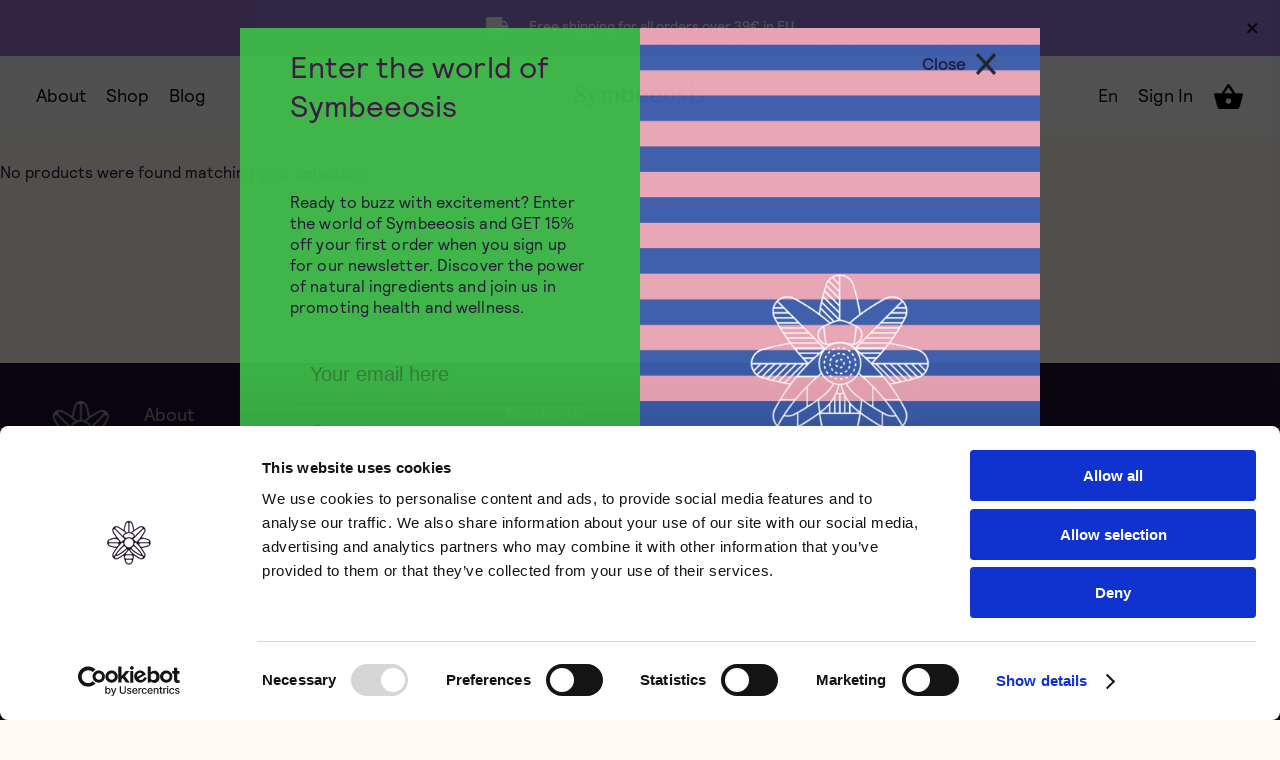

--- FILE ---
content_type: text/html; charset=UTF-8
request_url: https://symbeeosis.com/shop/?filter_benefit=immune
body_size: 29600
content:

<!DOCTYPE html>
<html lang="en-US" >
<head>

<!-- <script async src="https://www.googletagmanager.com/gtag/js?id=UA-132474151-1"></script> -->
<script src="https://www.google.com/recaptcha/api.js?render=6Lf0PAwbAAAAANMjLnuZ9Uj_W5EODDi4jRcTFY-j"></script>

<meta name='robots' content='index, follow, max-image-preview:large, max-snippet:-1, max-video-preview:-1' />
	<style>img:is([sizes="auto" i], [sizes^="auto," i]) { contain-intrinsic-size: 3000px 1500px }</style>
	<link rel="alternate" hreflang="en" href="https://symbeeosis.com/shop/" />
<link rel="alternate" hreflang="el" href="https://symbeeosis.com/el/shop/" />
<link rel="alternate" hreflang="x-default" href="https://symbeeosis.com/shop/" />

<!-- Google Tag Manager for WordPress by gtm4wp.com -->
<script data-cfasync="false" data-pagespeed-no-defer>
	var gtm4wp_datalayer_name = "dataLayer";
	var dataLayer = dataLayer || [];
	const gtm4wp_use_sku_instead = false;
	const gtm4wp_currency = 'EUR';
	const gtm4wp_product_per_impression = 10;
	const gtm4wp_clear_ecommerce = false;
</script>
<!-- End Google Tag Manager for WordPress by gtm4wp.com -->
	<!-- This site is optimized with the Yoast SEO plugin v24.7 - https://yoast.com/wordpress/plugins/seo/ -->
	<title>Organic Products - Organic Tea - Organic Honey - Organic Herbal Elixir - Symbeeosis</title>
	<meta name="description" content="Mountain tea, Herbs and honey, our products are based on medicinal plants and beekeeping ingredients. They equally benefit your health and well-being" />
	<link rel="canonical" href="https://symbeeosis.com/shop/" />
	<meta property="og:locale" content="en_US" />
	<meta property="og:type" content="article" />
	<meta property="og:title" content="Organic Products - Organic Tea - Organic Honey - Organic Herbal Elixir - Symbeeosis" />
	<meta property="og:description" content="Mountain tea, Herbs and honey, our products are based on medicinal plants and beekeeping ingredients. They equally benefit your health and well-being" />
	<meta property="og:url" content="https://symbeeosis.com/shop/" />
	<meta property="og:site_name" content="Symbeeosis" />
	<meta property="article:modified_time" content="2023-10-03T09:10:22+00:00" />
	<meta property="og:image" content="https://symbeeosis.com/wp-content/uploads/2021/05/deb_icon.jpg" />
	<meta property="og:image:width" content="300" />
	<meta property="og:image:height" content="300" />
	<meta property="og:image:type" content="image/jpeg" />
	<meta name="twitter:card" content="summary_large_image" />
	<script type="application/ld+json" class="yoast-schema-graph">{"@context":"https://schema.org","@graph":[{"@type":"WebPage","@id":"https://symbeeosis.com/shop/","url":"https://symbeeosis.com/shop/","name":"Organic Products - Organic Tea - Organic Honey - Organic Herbal Elixir - Symbeeosis","isPartOf":{"@id":"https://symbeeosis.com/#website"},"datePublished":"2020-11-27T10:24:37+00:00","dateModified":"2023-10-03T09:10:22+00:00","description":"Mountain tea, Herbs and honey, our products are based on medicinal plants and beekeeping ingredients. They equally benefit your health and well-being","inLanguage":"en-US","potentialAction":[{"@type":"ReadAction","target":["https://symbeeosis.com/shop/"]}]},{"@type":"WebSite","@id":"https://symbeeosis.com/#website","url":"https://symbeeosis.com/","name":"Symbeeosis","description":"Love yourself, Love your planet","publisher":{"@id":"https://symbeeosis.com/#organization"},"potentialAction":[{"@type":"SearchAction","target":{"@type":"EntryPoint","urlTemplate":"https://symbeeosis.com/?s={search_term_string}"},"query-input":{"@type":"PropertyValueSpecification","valueRequired":true,"valueName":"search_term_string"}}],"inLanguage":"en-US"},{"@type":"Organization","@id":"https://symbeeosis.com/#organization","name":"Symbeeosis","url":"https://symbeeosis.com/","logo":{"@type":"ImageObject","inLanguage":"en-US","@id":"https://symbeeosis.com/#/schema/logo/image/","url":"https://symbeeosis.com/wp-content/uploads/2021/05/deb_icon.jpg","contentUrl":"https://symbeeosis.com/wp-content/uploads/2021/05/deb_icon.jpg","width":300,"height":300,"caption":"Symbeeosis"},"image":{"@id":"https://symbeeosis.com/#/schema/logo/image/"}}]}</script>
	<!-- / Yoast SEO plugin. -->


<link rel='dns-prefetch' href='//cdn.jsdelivr.net' />
<link href='https://fonts.gstatic.com' crossorigin rel='preconnect' />
<link rel="alternate" type="application/rss+xml" title="Symbeeosis &raquo; Products Feed" href="https://symbeeosis.com/shop/feed/" />
<link rel='stylesheet' id='acfwf-wc-cart-block-integration-css' href='https://symbeeosis.com/wp-content/plugins/advanced-coupons-for-woocommerce-free/dist/assets/index-467dde24.css?ver=1742545687' type='text/css' media='all' />
<link rel='stylesheet' id='acfwf-wc-checkout-block-integration-css' href='https://symbeeosis.com/wp-content/plugins/advanced-coupons-for-woocommerce-free/dist/assets/index-2a7d8588.css?ver=1742545687' type='text/css' media='all' />
<style id='wp-emoji-styles-inline-css' type='text/css'>

	img.wp-smiley, img.emoji {
		display: inline !important;
		border: none !important;
		box-shadow: none !important;
		height: 1em !important;
		width: 1em !important;
		margin: 0 0.07em !important;
		vertical-align: -0.1em !important;
		background: none !important;
		padding: 0 !important;
	}
</style>
<link rel='stylesheet' id='acfw-blocks-frontend-css' href='https://symbeeosis.com/wp-content/plugins/advanced-coupons-for-woocommerce-free/css/acfw-blocks-frontend.css?ver=4.6.5.2' type='text/css' media='all' />
<link rel='stylesheet' id='cr-frontend-css-css' href='https://symbeeosis.com/wp-content/plugins/customer-reviews-woocommerce/css/frontend.css?ver=5.71.0' type='text/css' media='all' />
<link rel='stylesheet' id='cr-badges-css-css' href='https://symbeeosis.com/wp-content/plugins/customer-reviews-woocommerce/css/badges.css?ver=5.71.0' type='text/css' media='all' />
<style id='classic-theme-styles-inline-css' type='text/css'>
/*! This file is auto-generated */
.wp-block-button__link{color:#fff;background-color:#32373c;border-radius:9999px;box-shadow:none;text-decoration:none;padding:calc(.667em + 2px) calc(1.333em + 2px);font-size:1.125em}.wp-block-file__button{background:#32373c;color:#fff;text-decoration:none}
</style>
<style id='global-styles-inline-css' type='text/css'>
:root{--wp--preset--aspect-ratio--square: 1;--wp--preset--aspect-ratio--4-3: 4/3;--wp--preset--aspect-ratio--3-4: 3/4;--wp--preset--aspect-ratio--3-2: 3/2;--wp--preset--aspect-ratio--2-3: 2/3;--wp--preset--aspect-ratio--16-9: 16/9;--wp--preset--aspect-ratio--9-16: 9/16;--wp--preset--color--black: #000000;--wp--preset--color--cyan-bluish-gray: #abb8c3;--wp--preset--color--white: #ffffff;--wp--preset--color--pale-pink: #f78da7;--wp--preset--color--vivid-red: #cf2e2e;--wp--preset--color--luminous-vivid-orange: #ff6900;--wp--preset--color--luminous-vivid-amber: #fcb900;--wp--preset--color--light-green-cyan: #7bdcb5;--wp--preset--color--vivid-green-cyan: #00d084;--wp--preset--color--pale-cyan-blue: #8ed1fc;--wp--preset--color--vivid-cyan-blue: #0693e3;--wp--preset--color--vivid-purple: #9b51e0;--wp--preset--gradient--vivid-cyan-blue-to-vivid-purple: linear-gradient(135deg,rgba(6,147,227,1) 0%,rgb(155,81,224) 100%);--wp--preset--gradient--light-green-cyan-to-vivid-green-cyan: linear-gradient(135deg,rgb(122,220,180) 0%,rgb(0,208,130) 100%);--wp--preset--gradient--luminous-vivid-amber-to-luminous-vivid-orange: linear-gradient(135deg,rgba(252,185,0,1) 0%,rgba(255,105,0,1) 100%);--wp--preset--gradient--luminous-vivid-orange-to-vivid-red: linear-gradient(135deg,rgba(255,105,0,1) 0%,rgb(207,46,46) 100%);--wp--preset--gradient--very-light-gray-to-cyan-bluish-gray: linear-gradient(135deg,rgb(238,238,238) 0%,rgb(169,184,195) 100%);--wp--preset--gradient--cool-to-warm-spectrum: linear-gradient(135deg,rgb(74,234,220) 0%,rgb(151,120,209) 20%,rgb(207,42,186) 40%,rgb(238,44,130) 60%,rgb(251,105,98) 80%,rgb(254,248,76) 100%);--wp--preset--gradient--blush-light-purple: linear-gradient(135deg,rgb(255,206,236) 0%,rgb(152,150,240) 100%);--wp--preset--gradient--blush-bordeaux: linear-gradient(135deg,rgb(254,205,165) 0%,rgb(254,45,45) 50%,rgb(107,0,62) 100%);--wp--preset--gradient--luminous-dusk: linear-gradient(135deg,rgb(255,203,112) 0%,rgb(199,81,192) 50%,rgb(65,88,208) 100%);--wp--preset--gradient--pale-ocean: linear-gradient(135deg,rgb(255,245,203) 0%,rgb(182,227,212) 50%,rgb(51,167,181) 100%);--wp--preset--gradient--electric-grass: linear-gradient(135deg,rgb(202,248,128) 0%,rgb(113,206,126) 100%);--wp--preset--gradient--midnight: linear-gradient(135deg,rgb(2,3,129) 0%,rgb(40,116,252) 100%);--wp--preset--font-size--small: 13px;--wp--preset--font-size--medium: 20px;--wp--preset--font-size--large: 36px;--wp--preset--font-size--x-large: 42px;--wp--preset--font-family--inter: "Inter", sans-serif;--wp--preset--font-family--cardo: Cardo;--wp--preset--spacing--20: 0.44rem;--wp--preset--spacing--30: 0.67rem;--wp--preset--spacing--40: 1rem;--wp--preset--spacing--50: 1.5rem;--wp--preset--spacing--60: 2.25rem;--wp--preset--spacing--70: 3.38rem;--wp--preset--spacing--80: 5.06rem;--wp--preset--shadow--natural: 6px 6px 9px rgba(0, 0, 0, 0.2);--wp--preset--shadow--deep: 12px 12px 50px rgba(0, 0, 0, 0.4);--wp--preset--shadow--sharp: 6px 6px 0px rgba(0, 0, 0, 0.2);--wp--preset--shadow--outlined: 6px 6px 0px -3px rgba(255, 255, 255, 1), 6px 6px rgba(0, 0, 0, 1);--wp--preset--shadow--crisp: 6px 6px 0px rgba(0, 0, 0, 1);}:where(.is-layout-flex){gap: 0.5em;}:where(.is-layout-grid){gap: 0.5em;}body .is-layout-flex{display: flex;}.is-layout-flex{flex-wrap: wrap;align-items: center;}.is-layout-flex > :is(*, div){margin: 0;}body .is-layout-grid{display: grid;}.is-layout-grid > :is(*, div){margin: 0;}:where(.wp-block-columns.is-layout-flex){gap: 2em;}:where(.wp-block-columns.is-layout-grid){gap: 2em;}:where(.wp-block-post-template.is-layout-flex){gap: 1.25em;}:where(.wp-block-post-template.is-layout-grid){gap: 1.25em;}.has-black-color{color: var(--wp--preset--color--black) !important;}.has-cyan-bluish-gray-color{color: var(--wp--preset--color--cyan-bluish-gray) !important;}.has-white-color{color: var(--wp--preset--color--white) !important;}.has-pale-pink-color{color: var(--wp--preset--color--pale-pink) !important;}.has-vivid-red-color{color: var(--wp--preset--color--vivid-red) !important;}.has-luminous-vivid-orange-color{color: var(--wp--preset--color--luminous-vivid-orange) !important;}.has-luminous-vivid-amber-color{color: var(--wp--preset--color--luminous-vivid-amber) !important;}.has-light-green-cyan-color{color: var(--wp--preset--color--light-green-cyan) !important;}.has-vivid-green-cyan-color{color: var(--wp--preset--color--vivid-green-cyan) !important;}.has-pale-cyan-blue-color{color: var(--wp--preset--color--pale-cyan-blue) !important;}.has-vivid-cyan-blue-color{color: var(--wp--preset--color--vivid-cyan-blue) !important;}.has-vivid-purple-color{color: var(--wp--preset--color--vivid-purple) !important;}.has-black-background-color{background-color: var(--wp--preset--color--black) !important;}.has-cyan-bluish-gray-background-color{background-color: var(--wp--preset--color--cyan-bluish-gray) !important;}.has-white-background-color{background-color: var(--wp--preset--color--white) !important;}.has-pale-pink-background-color{background-color: var(--wp--preset--color--pale-pink) !important;}.has-vivid-red-background-color{background-color: var(--wp--preset--color--vivid-red) !important;}.has-luminous-vivid-orange-background-color{background-color: var(--wp--preset--color--luminous-vivid-orange) !important;}.has-luminous-vivid-amber-background-color{background-color: var(--wp--preset--color--luminous-vivid-amber) !important;}.has-light-green-cyan-background-color{background-color: var(--wp--preset--color--light-green-cyan) !important;}.has-vivid-green-cyan-background-color{background-color: var(--wp--preset--color--vivid-green-cyan) !important;}.has-pale-cyan-blue-background-color{background-color: var(--wp--preset--color--pale-cyan-blue) !important;}.has-vivid-cyan-blue-background-color{background-color: var(--wp--preset--color--vivid-cyan-blue) !important;}.has-vivid-purple-background-color{background-color: var(--wp--preset--color--vivid-purple) !important;}.has-black-border-color{border-color: var(--wp--preset--color--black) !important;}.has-cyan-bluish-gray-border-color{border-color: var(--wp--preset--color--cyan-bluish-gray) !important;}.has-white-border-color{border-color: var(--wp--preset--color--white) !important;}.has-pale-pink-border-color{border-color: var(--wp--preset--color--pale-pink) !important;}.has-vivid-red-border-color{border-color: var(--wp--preset--color--vivid-red) !important;}.has-luminous-vivid-orange-border-color{border-color: var(--wp--preset--color--luminous-vivid-orange) !important;}.has-luminous-vivid-amber-border-color{border-color: var(--wp--preset--color--luminous-vivid-amber) !important;}.has-light-green-cyan-border-color{border-color: var(--wp--preset--color--light-green-cyan) !important;}.has-vivid-green-cyan-border-color{border-color: var(--wp--preset--color--vivid-green-cyan) !important;}.has-pale-cyan-blue-border-color{border-color: var(--wp--preset--color--pale-cyan-blue) !important;}.has-vivid-cyan-blue-border-color{border-color: var(--wp--preset--color--vivid-cyan-blue) !important;}.has-vivid-purple-border-color{border-color: var(--wp--preset--color--vivid-purple) !important;}.has-vivid-cyan-blue-to-vivid-purple-gradient-background{background: var(--wp--preset--gradient--vivid-cyan-blue-to-vivid-purple) !important;}.has-light-green-cyan-to-vivid-green-cyan-gradient-background{background: var(--wp--preset--gradient--light-green-cyan-to-vivid-green-cyan) !important;}.has-luminous-vivid-amber-to-luminous-vivid-orange-gradient-background{background: var(--wp--preset--gradient--luminous-vivid-amber-to-luminous-vivid-orange) !important;}.has-luminous-vivid-orange-to-vivid-red-gradient-background{background: var(--wp--preset--gradient--luminous-vivid-orange-to-vivid-red) !important;}.has-very-light-gray-to-cyan-bluish-gray-gradient-background{background: var(--wp--preset--gradient--very-light-gray-to-cyan-bluish-gray) !important;}.has-cool-to-warm-spectrum-gradient-background{background: var(--wp--preset--gradient--cool-to-warm-spectrum) !important;}.has-blush-light-purple-gradient-background{background: var(--wp--preset--gradient--blush-light-purple) !important;}.has-blush-bordeaux-gradient-background{background: var(--wp--preset--gradient--blush-bordeaux) !important;}.has-luminous-dusk-gradient-background{background: var(--wp--preset--gradient--luminous-dusk) !important;}.has-pale-ocean-gradient-background{background: var(--wp--preset--gradient--pale-ocean) !important;}.has-electric-grass-gradient-background{background: var(--wp--preset--gradient--electric-grass) !important;}.has-midnight-gradient-background{background: var(--wp--preset--gradient--midnight) !important;}.has-small-font-size{font-size: var(--wp--preset--font-size--small) !important;}.has-medium-font-size{font-size: var(--wp--preset--font-size--medium) !important;}.has-large-font-size{font-size: var(--wp--preset--font-size--large) !important;}.has-x-large-font-size{font-size: var(--wp--preset--font-size--x-large) !important;}
:where(.wp-block-post-template.is-layout-flex){gap: 1.25em;}:where(.wp-block-post-template.is-layout-grid){gap: 1.25em;}
:where(.wp-block-columns.is-layout-flex){gap: 2em;}:where(.wp-block-columns.is-layout-grid){gap: 2em;}
:root :where(.wp-block-pullquote){font-size: 1.5em;line-height: 1.6;}
</style>
<style id='woocommerce-inline-inline-css' type='text/css'>
.woocommerce form .form-row .required { visibility: visible; }
</style>
<link rel='stylesheet' id='brands-styles-css' href='https://symbeeosis.com/wp-content/plugins/woocommerce/assets/css/brands.css?ver=9.7.2' type='text/css' media='all' />
<link rel='stylesheet' id='symb-grid-css' href='https://symbeeosis.com/wp-content/themes/symbeeosis2023/assets/css/grid.css?ver=1.0.0' type='text/css' media='all' />
<link rel='stylesheet' id='select2css-css' href='https://cdn.jsdelivr.net/npm/select2@4.1.0-rc.0/dist/css/select2.min.css?ver=1.0.0' type='text/css' media='all' />
<link rel='stylesheet' id='symb-main-css' href='https://symbeeosis.com/wp-content/themes/symbeeosis2023/assets/css/main.css?ver=2.0.12' type='text/css' media='all' />
<link rel='stylesheet' id='symb-style-css' href='https://symbeeosis.com/wp-content/themes/symbeeosis2023/style.css?ver=2.0.2' type='text/css' media='all' />
<link rel='stylesheet' id='wc-bundle-style-css' href='https://symbeeosis.com/wp-content/plugins/woocommerce-product-bundles/assets/css/frontend/woocommerce.css?ver=6.12.5' type='text/css' media='all' />
<script src="https://symbeeosis.com/wp-includes/js/jquery/jquery.min.js?ver=3.7.1" id="jquery-core-js"></script>
<script src="https://symbeeosis.com/wp-includes/js/jquery/jquery-migrate.min.js?ver=3.4.1" id="jquery-migrate-js"></script>
<script id="ajax-login-script-js-extra">
var ajax_login_object = {"ajaxurl":"https:\/\/symbeeosis.com\/wp-admin\/admin-ajax.php","redirecturl":"https:\/\/symbeeosis.com","loadingmessage":"Checking for user credentials. Please wait..."};
</script>
<script id="wpml-cookie-js-extra">
var wpml_cookies = {"wp-wpml_current_language":{"value":"en","expires":1,"path":"\/"}};
var wpml_cookies = {"wp-wpml_current_language":{"value":"en","expires":1,"path":"\/"}};
</script>
<script src="https://symbeeosis.com/wp-content/plugins/sitepress-multilingual-cms/res/js/cookies/language-cookie.js?ver=472900" id="wpml-cookie-js" defer data-wp-strategy="defer"></script>
<script src="https://symbeeosis.com/wp-content/plugins/woocommerce/assets/js/jquery-blockui/jquery.blockUI.min.js?ver=2.7.0-wc.9.7.2" id="jquery-blockui-js" defer data-wp-strategy="defer"></script>
<script id="wc-add-to-cart-js-extra">
var wc_add_to_cart_params = {"ajax_url":"\/wp-admin\/admin-ajax.php","wc_ajax_url":"\/?wc-ajax=%%endpoint%%","i18n_view_cart":"View cart","cart_url":"https:\/\/symbeeosis.com\/cart\/","is_cart":"","cart_redirect_after_add":"no"};
</script>
<script src="https://symbeeosis.com/wp-content/plugins/woocommerce/assets/js/frontend/add-to-cart.min.js?ver=9.7.2" id="wc-add-to-cart-js" defer data-wp-strategy="defer"></script>
<script src="https://symbeeosis.com/wp-content/plugins/woocommerce/assets/js/js-cookie/js.cookie.min.js?ver=2.1.4-wc.9.7.2" id="js-cookie-js" defer data-wp-strategy="defer"></script>
<script id="woocommerce-js-extra">
var woocommerce_params = {"ajax_url":"\/wp-admin\/admin-ajax.php","wc_ajax_url":"\/?wc-ajax=%%endpoint%%","i18n_password_show":"Show password","i18n_password_hide":"Hide password"};
</script>
<script src="https://symbeeosis.com/wp-content/plugins/woocommerce/assets/js/frontend/woocommerce.min.js?ver=9.7.2" id="woocommerce-js" defer data-wp-strategy="defer"></script>
<script id="wc-blocks-data-store-dependency-error-js-after">
console.error( "Payment gateway with handle 'wc-ppcp-blocks-checkout' has been deactivated in Cart and Checkout blocks because its dependency 'wc-blocks-data-store' is not registered. Read the docs about registering assets for payment methods: https://github.com/woocommerce/woocommerce-blocks/blob/060f63c04f0f34f645200b5d4da9212125c49177/docs/third-party-developers/extensibility/checkout-payment-methods/payment-method-integration.md#registering-assets" );
</script>
<link rel="https://api.w.org/" href="https://symbeeosis.com/wp-json/" /><link rel="EditURI" type="application/rsd+xml" title="RSD" href="https://symbeeosis.com/xmlrpc.php?rsd" />
<meta name="generator" content="WordPress 6.7.4" />
<meta name="generator" content="WooCommerce 9.7.2" />
<meta name="generator" content="WPML ver:4.7.2 stt:1,13;" />
		<script type="text/javascript">
				(function(c,l,a,r,i,t,y){
					c[a]=c[a]||function(){(c[a].q=c[a].q||[]).push(arguments)};t=l.createElement(r);t.async=1;
					t.src="https://www.clarity.ms/tag/"+i+"?ref=wordpress";y=l.getElementsByTagName(r)[0];y.parentNode.insertBefore(t,y);
				})(window, document, "clarity", "script", "qattq4fjqz");
		</script>
		
<!-- Google Tag Manager for WordPress by gtm4wp.com -->
<!-- GTM Container placement set to footer -->
<script data-cfasync="false" data-pagespeed-no-defer type="text/javascript">
	var dataLayer_content = {"pagePostType":false,"customerTotalOrders":0,"customerTotalOrderValue":0,"customerFirstName":"","customerLastName":"","customerBillingFirstName":"","customerBillingLastName":"","customerBillingCompany":"","customerBillingAddress1":"","customerBillingAddress2":"","customerBillingCity":"","customerBillingState":"","customerBillingPostcode":"","customerBillingCountry":"","customerBillingEmail":"","customerBillingEmailHash":"","customerBillingPhone":"","customerShippingFirstName":"","customerShippingLastName":"","customerShippingCompany":"","customerShippingAddress1":"","customerShippingAddress2":"","customerShippingCity":"","customerShippingState":"","customerShippingPostcode":"","customerShippingCountry":"","cartContent":{"totals":{"applied_coupons":[],"discount_total":0,"subtotal":0,"total":0},"items":[]}};
	dataLayer.push( dataLayer_content );
</script>
<script data-cfasync="false">
(function(w,d,s,l,i){w[l]=w[l]||[];w[l].push({'gtm.start':
new Date().getTime(),event:'gtm.js'});var f=d.getElementsByTagName(s)[0],
j=d.createElement(s),dl=l!='dataLayer'?'&l='+l:'';j.async=true;j.src=
'//www.googletagmanager.com/gtm.js?id='+i+dl;f.parentNode.insertBefore(j,f);
})(window,document,'script','dataLayer','GTM-PD6GTRM');
</script>
<!-- End Google Tag Manager for WordPress by gtm4wp.com -->	<noscript><style>.woocommerce-product-gallery{ opacity: 1 !important; }</style></noscript>
				<script  type="text/javascript">
				!function(f,b,e,v,n,t,s){if(f.fbq)return;n=f.fbq=function(){n.callMethod?
					n.callMethod.apply(n,arguments):n.queue.push(arguments)};if(!f._fbq)f._fbq=n;
					n.push=n;n.loaded=!0;n.version='2.0';n.queue=[];t=b.createElement(e);t.async=!0;
					t.src=v;s=b.getElementsByTagName(e)[0];s.parentNode.insertBefore(t,s)}(window,
					document,'script','https://connect.facebook.net/en_US/fbevents.js');
			</script>
			<!-- WooCommerce Facebook Integration Begin -->
			<script  type="text/javascript">

				fbq('init', '490012912093849', {}, {
    "agent": "woocommerce-9.7.2-3.4.3"
});

				fbq( 'track', 'PageView', {
    "source": "woocommerce",
    "version": "9.7.2",
    "pluginVersion": "3.4.3"
} );

				document.addEventListener( 'DOMContentLoaded', function() {
					// Insert placeholder for events injected when a product is added to the cart through AJAX.
					document.body.insertAdjacentHTML( 'beforeend', '<div class=\"wc-facebook-pixel-event-placeholder\"></div>' );
				}, false );

			</script>
			<!-- WooCommerce Facebook Integration End -->
			<link rel="modulepreload" href="https://symbeeosis.com/wp-content/plugins/advanced-coupons-for-woocommerce-free/dist/common/NoticesPlugin.4b31c3cc.js"  /><link rel="modulepreload" href="https://symbeeosis.com/wp-content/plugins/advanced-coupons-for-woocommerce/dist/common/NoticesPlugin.cbb0e416.js" /><link rel="modulepreload" href="https://symbeeosis.com/wp-content/plugins/advanced-coupons-for-woocommerce-free/dist/common/NoticesPlugin.4b31c3cc.js"  /><link rel="modulepreload" href="https://symbeeosis.com/wp-content/plugins/advanced-coupons-for-woocommerce/dist/common/NoticesPlugin.cbb0e416.js" /><style class='wp-fonts-local' type='text/css'>
@font-face{font-family:Inter;font-style:normal;font-weight:300 900;font-display:fallback;src:url('https://symbeeosis.com/wp-content/plugins/woocommerce/assets/fonts/Inter-VariableFont_slnt,wght.woff2') format('woff2');font-stretch:normal;}
@font-face{font-family:Cardo;font-style:normal;font-weight:400;font-display:fallback;src:url('https://symbeeosis.com/wp-content/plugins/woocommerce/assets/fonts/cardo_normal_400.woff2') format('woff2');}
</style>
<link rel="icon" href="https://symbeeosis.com/wp-content/uploads/2021/07/logo_blue_small_1.png" sizes="32x32" />
<link rel="icon" href="https://symbeeosis.com/wp-content/uploads/2021/07/logo_blue_small_1.png" sizes="192x192" />
<link rel="apple-touch-icon" href="https://symbeeosis.com/wp-content/uploads/2021/07/logo_blue_small_1.png" />
<meta name="msapplication-TileImage" content="https://symbeeosis.com/wp-content/uploads/2021/07/logo_blue_small_1.png" />
		<style type="text/css" id="wp-custom-css">
			.mc-form-block .checkbox-group label::before, .mc-form-footer .checkbox-group label::before {
	background-color: rgba(255,255,255,.45);
}

.mc-form-block .checkbox-group input:checked+label::after, .mc-form-footer .checkbox-group input:checked+label::after {
	border-color: #fff;
}

.select2-container--default .select2-selection--single .select2-selection__arrow {
	top: auto;
}

.cr-form-wrapper {
	background-color: #fff7ef;	
}
		</style>
						<style type="text/css" id="c4wp-checkout-css">
					.woocommerce-checkout .c4wp_captcha_field {
						margin-bottom: 10px;
						margin-top: 15px;
						position: relative;
						display: inline-block;
					}
				</style>
								<style type="text/css" id="c4wp-v3-lp-form-css">
					.login #login, .login #lostpasswordform {
						min-width: 350px !important;
					}
					.wpforms-field-c4wp iframe {
						width: 100% !important;
					}
				</style>
							<style type="text/css" id="c4wp-v3-lp-form-css">
				.login #login, .login #lostpasswordform {
					min-width: 350px !important;
				}
				.wpforms-field-c4wp iframe {
					width: 100% !important;
				}
			</style>
			

<!-- <meta name="facebook-domain-verification" content="b67jd8bd9sn3zfyxh7j1vka8kvdcac" /> -->
<meta name="viewport" content="width=device-width, initial-scale=1">
<link rel="stylesheet" type="text/css" href="//cdn.jsdelivr.net/npm/slick-carousel@1.8.1/slick/slick.css"/>


</head>
<body class="archive post-type-archive post-type-archive-product wp-embed-responsive banner-body-enabled theme-symbeeosis2023 woocommerce-shop woocommerce woocommerce-page woocommerce-no-js">
	<div class="symb-alert">
		<div class="symb-alert-wrapper">
			<div class="symb-alert-img">
									<img width="20px" height="20px" alt="alert-product-img" class="alert-product-img" src="https://symbeeosis.com/wp-content/themes/symbeeosis2023/assets/images/survey-icon.png" loading="lazy">
									
			</div>
			<div class="symb-alert-info">
				<span class="alert-product-name">
					
				</span>
				<span class="alert-product-added">
				
				</span>
			</div>
			<div class="symb-alert-close">
				<img width="20px" height="20px" alt="close-alert" class="close-alert" src="https://symbeeosis.com/wp-content/themes/symbeeosis2023/assets/images/main-close.svg" >
			</div>
		</div>
		<div class="symb-alert-extra-text">
			Was added to cart		</div>
	</div>
	<div class="loader-overlay"></div>
	<!-- MENU START -->
				<div class="main-content-spacer">
				
			</div>
			<div class="promo-banner">
				<div class="promo-banner-content">
										<span class="promo-icon">
						<img width="23px" height="17px" alt="banner-truck" src="https://symbeeosis.com/wp-content/uploads/2023/09/Icon-material-local-shipping.png">
					</span>
										
					<span class="promo-text">Free shipping for all orders over 39€ in EU</span>
					<span class="promo-close"><img width="20px" height="20px" alt="close-alert" class="close-alert" src="https://symbeeosis.com/wp-content/themes/symbeeosis2023/assets/images/main-close.svg" ></span>
				</div>
			</div>
				<div class="grid-container kot menu-container banner-enabled" style="width: 100%; display: flex;flex-direction: column;">
		
		<div class="top-menu" style="display: flex; flex-direction: row;justify-content: space-between;">
			<div class="primary-menu"><ul id="menu-primary" class="menu grid"><li id="menu-item-13232" class="d-none d-lg-flex about-mega-link menu-item menu-item-type-custom menu-item-object-custom menu-item-13232"><a href="#">About</a></li>
<li id="menu-item-13231" class="d-none d-lg-flex products-mega-link menu-item menu-item-type-custom menu-item-object-custom menu-item-13231"><a href="#">Shop</a></li>
<li id="menu-item-8291" class="d-none d-lg-flex menu-item menu-item-type-post_type menu-item-object-page menu-item-8291"><a href="https://symbeeosis.com/blog/">Blog</a></li>
</ul></div>				<a class="main-logo-link" href="https://symbeeosis.com">
					
					<img width="130px" height="22px" class=" d-flex" src="https://symbeeosis.com/wp-content/themes/symbeeosis2023/assets/images/text-logo.png" alt="Company Name" style="max-width: 130px; width: 130px; position: absolute;top: 50%;left:50%;transform: translate(-50%,-50%);" loading="lazy"/>
				</a>
				
				<div class="options-menu "><ul id="menu-options" class="menu grid options-menu-wrapper"><li id="menu-item-865" class="menu-link-loged-in menu-item menu-item-type-post_type menu-item-object-page menu-item-865"><a href="https://symbeeosis.com/my-account/">My account</a></li>
<li id="menu-item-859" class="account-menu-link menu-item menu-item-type-custom menu-item-object-custom menu-item-859"><a href="#">Sign in</a></li>
<li id="menu-item-860" class="cart-menu-link menu-item menu-item-type-custom menu-item-object-custom menu-item-860"><a href="#">Cart</a></li>
<li class="lang-li" id="lang-desktop"><div class="lang-dropdown"> <span style="text-transform: capitalize;">en</span><div class="lang-dropdown-content"><span class='a-class-lang-code-el'><a href='https://symbeeosis.com/el/shop/' class='a-class-lang-code-el'>el</a></span></div></div></li></ul></div>			
			<div class="mobile-menu d-flex d-lg-none">
				<img width="20px" height="20px" alt="mobile-menu" class="mob-open" src="https://symbeeosis.com/wp-content/themes/symbeeosis2023/assets/images/mob-menu-icon.png">
				<img width="20px" height="20px" alt="mobile-menu-close" class="mob-close" src="https://symbeeosis.com/wp-content/themes/symbeeosis2023/assets/images/mob-icon-close.png">
			</div>   
		</div>

		<!-- Product menu start -->
		<div class="products-mega-menu">
			<div class="mega-header">
				<div class="mega-logo">
					<img width="133px" height="23px" src="https://symbeeosis.com/wp-content/themes/symbeeosis2023/assets/images/header-logo.png" alt="mega-logo"> 
				</div>
				<div class="mega-close">
					<span class="close-wording d-none d-md-block">Close</span><span class="close-icon">&#10005;</span>
				</div>
			</div>
			<div class="grid no-gutters">
				<div class="col-12 col-lg-6">
					<div class="mega-links">
						<div class="products-mega-links"><ul id="menu-products" class="products-mega-wrapper"><li id="menu-item-12505" class="menu-item menu-item-type-custom menu-item-object-custom menu-item-has-children menu-item-12505"><a href="#">Shop by Category</a>
<ul class="sub-menu">
	<li id="menu-item-12511" class="menu-item menu-item-type-taxonomy menu-item-object-product_cat menu-item-12511"><a href="https://symbeeosis.com/product-category/organic-food-supplements/">Organic Food Supplements</a></li>
	<li id="menu-item-12506" class="menu-item menu-item-type-taxonomy menu-item-object-product_cat menu-item-12506"><a href="https://symbeeosis.com/product-category/organic-functional-honey/">Organic Functional Honey</a></li>
	<li id="menu-item-12510" class="menu-item menu-item-type-taxonomy menu-item-object-product_cat menu-item-12510"><a href="https://symbeeosis.com/product-category/organic-functional-marmalades/">Organic Functional Marmalades</a></li>
	<li id="menu-item-12509" class="menu-item menu-item-type-taxonomy menu-item-object-product_cat menu-item-12509"><a href="https://symbeeosis.com/product-category/organic-mountain-tea/">Organic Mountain Tea</a></li>
	<li id="menu-item-12507" class="menu-item menu-item-type-taxonomy menu-item-object-product_cat menu-item-12507"><a href="https://symbeeosis.com/product-category/greek-organic-herbs/">Organic Herbs</a></li>
	<li id="menu-item-12508" class="menu-item menu-item-type-taxonomy menu-item-object-product_cat menu-item-12508"><a href="https://symbeeosis.com/product-category/organic-honey/">Organic Honey</a></li>
	<li id="menu-item-13741" class="menu-item menu-item-type-taxonomy menu-item-object-product_cat menu-item-13741"><a href="https://symbeeosis.com/product-category/organic-culinary-herbs/">Organic Culinary Herbs</a></li>
	<li id="menu-item-13478" class="menu-item menu-item-type-taxonomy menu-item-object-product_cat menu-item-13478"><a href="https://symbeeosis.com/product-category/offers/">Offers</a></li>
	<li id="menu-item-18930" class="menu-item menu-item-type-taxonomy menu-item-object-product_cat menu-item-18930"><a href="https://symbeeosis.com/product-category/special-christmas-offers/">Christmas Gift Suggestions</a></li>
</ul>
</li>
<li id="menu-item-12512" class="menu-item menu-item-type-custom menu-item-object-custom menu-item-has-children menu-item-12512"><a href="#">Shop by Benefit</a>
<ul class="sub-menu">
	<li id="menu-item-12513" class="menu-item menu-item-type-custom menu-item-object-custom menu-item-12513"><a href="https://symbeeosis.com/shop/?filter_benefit=energy&#038;query_type_benefit=or">Energy</a></li>
	<li id="menu-item-12514" class="menu-item menu-item-type-custom menu-item-object-custom menu-item-12514"><a href="https://symbeeosis.com/shop/?filter_benefit=detox&#038;query_type_benefit=or">Detox</a></li>
	<li id="menu-item-12516" class="menu-item menu-item-type-custom menu-item-object-custom menu-item-12516"><a href="https://symbeeosis.com/shop/?filter_benefit=digestion&#038;query_type_benefit=or">Digestion</a></li>
	<li id="menu-item-12517" class="menu-item menu-item-type-custom menu-item-object-custom menu-item-12517"><a href="https://symbeeosis.com/shop/?filter_benefit=relax&#038;query_type_benefit=or">Relax</a></li>
	<li id="menu-item-13301" class="menu-item menu-item-type-custom menu-item-object-custom menu-item-13301"><a href="https://symbeeosis.com/shop/?filter_benefit=beauty&#038;query_type_benefit=or">Beauty</a></li>
	<li id="menu-item-13303" class="menu-item menu-item-type-custom menu-item-object-custom menu-item-13303"><a href="https://symbeeosis.com/shop/?filter_benefit=focus&#038;query_type_benefit=or">Focus</a></li>
</ul>
</li>
</ul></div>					</div>
					<div class="mega-view-all">
						<a href="https://symbeeosis.com/shop/">
							View all products						</a>
					</div>
					
											
				</div>
				<div class="col-12 col-lg-6 d-none d-lg-block">
					<div class="mega-media">
												<img class="media-img" src="https://symbeeosis.com/wp-content/uploads/2023/12/κυψέλες-1024x1024.jpg" alt="Menu product img"
								srcset="https://symbeeosis.com/wp-content/uploads/2023/12/κυψέλες-300x300.jpg 600px, https://symbeeosis.com/wp-content/uploads/2023/12/κυψέλες-1024x1024.jpg 1600px" 
								sizes="(max-width: 480px) 100vw, (max-width: 768px) 50vw, 33vw">

												<div class="menu-media-text">
													</div>
												
					</div>
				</div>
			</div>
		</div>
		<!-- Product menu end -->		
		<!-- About menu start -->
		<div class="about-mega-menu">
			<div class="mega-header">
				<div class="mega-logo">
					<img width="133px" height="23px" src="https://symbeeosis.com/wp-content/themes/symbeeosis2023/assets/images/header-logo.png" alt="mega-logo" loading="lazy"> 
				</div>
				<div class="mega-close">
					<span class="close-wording d-none d-md-block">Close</span><span class="close-icon">&#10005;</span>
				</div>
			</div>
			<div class="grid no-gutters">
				<div class="col-12 col-lg-6">
					<div class="mega-links">
						<div class="products-mega-links"><ul id="menu-about" class="products-mega-wrapper"><li id="menu-item-12519" class="menu-item menu-item-type-custom menu-item-object-custom menu-item-has-children menu-item-12519"><a href="#">About Symbeeosis</a>
<ul class="sub-menu">
	<li id="menu-item-12524" class="menu-item menu-item-type-post_type menu-item-object-page menu-item-12524"><a href="https://symbeeosis.com/our-founders/">Our founders</a></li>
	<li id="menu-item-12527" class="menu-item menu-item-type-post_type menu-item-object-page menu-item-12527"><a href="https://symbeeosis.com/symbeeosis-team/">Symbeeosis Team</a></li>
	<li id="menu-item-12520" class="menu-item menu-item-type-post_type menu-item-object-page menu-item-12520"><a href="https://symbeeosis.com/our-approach-to-wellbeing/">Our approach to Wellbeing</a></li>
	<li id="menu-item-12525" class="menu-item menu-item-type-post_type menu-item-object-page menu-item-12525"><a href="https://symbeeosis.com/cultivation-and-beekeeping-practices/">Cultivation and beekeeping practices</a></li>
	<li id="menu-item-12526" class="menu-item menu-item-type-post_type menu-item-object-page menu-item-12526"><a href="https://symbeeosis.com/innovation-and-creativity/">Innovation and creativity</a></li>
</ul>
</li>
</ul></div>					</div>
					
											
				</div>
				<div class="col-12 col-lg-6 d-none d-lg-block">
					<div class="mega-media">
												<video autoplay muted playsinline loop>
								<source src="https://symbeeosis.com/wp-content/uploads/2023/12/Mountain-1-1-1.mp4" type="video/mp4">
							</video>
												<div class="menu-media-text">
													</div>
												
						<div class="hover-media">
							<div class="background">
								<img src="">
							</div>
							<div class="menu-media-text">
								<h2></h2>
							</div>
							
						</div>
					</div>
				</div>
			</div>
		</div>
		<!-- About menu end -->
		<!-- Mobile Menu start -->
		<div class="top-mobile-menu">
			<div class="top-mobile-wrapper">
				<div class="mobile-menu-header">
					<div class="mob-lang-selector d-lg-none">
						en					</div>
					<div class="mobile-logo">
						<img class="d-flex" src="https://symbeeosis.com/wp-content/themes/symbeeosis2023/assets/images/text-logo.png" alt="Company Name" style="max-width: 130px; width: 130px; position: absolute;top: 50%;left:50%;transform: translate(-50%,-50%);" />
					</div>
					<div class="mobile-menu-close">
						<img width="20px" height="20px" src="https://symbeeosis.com/wp-content/themes/symbeeosis2023/assets/images/main-close.svg" alt="close-minicart">
					</div>
				</div>
				<div class="menu-mobile-container"><ul id="menu-mobile" class="main-mobile-menu"><li id="menu-item-3499" class="menu-item menu-item-type-custom menu-item-object-custom menu-item-has-children menu-item-3499"><a href="#">About</a>
<ul class="sub-menu">
	<li id="menu-item-12645" class="display-sub-menu menu-item menu-item-type-custom menu-item-object-custom menu-item-has-children menu-item-12645"><a href="#">About sub menu</a>
	<ul class="sub-menu">
		<li id="menu-item-12638" class="menu-item menu-item-type-post_type menu-item-object-page menu-item-12638"><a href="https://symbeeosis.com/our-founders/">Our founders</a></li>
		<li id="menu-item-12637" class="menu-item menu-item-type-post_type menu-item-object-page menu-item-12637"><a href="https://symbeeosis.com/symbeeosis-team/">Symbeeosis Team</a></li>
		<li id="menu-item-12636" class="menu-item menu-item-type-post_type menu-item-object-page menu-item-12636"><a href="https://symbeeosis.com/our-approach-to-wellbeing/">Our approach to Wellbeing</a></li>
		<li id="menu-item-12634" class="menu-item menu-item-type-post_type menu-item-object-page menu-item-12634"><a href="https://symbeeosis.com/cultivation-and-beekeeping-practices/">Cultivation and beekeeping practices</a></li>
		<li id="menu-item-12635" class="menu-item menu-item-type-post_type menu-item-object-page menu-item-12635"><a href="https://symbeeosis.com/innovation-and-creativity/">Innovation and creativity</a></li>
	</ul>
</li>
</ul>
</li>
<li id="menu-item-3493" class="menu-item menu-item-type-custom menu-item-object-custom menu-item-has-children menu-item-3493"><a href="#">Shop</a>
<ul class="sub-menu">
	<li id="menu-item-12646" class="menu-pills menu-item menu-item-type-custom menu-item-object-custom menu-item-has-children menu-item-12646"><a href="#">Menu Pills</a>
	<ul class="sub-menu">
		<li id="menu-item-12647" class="mobile-prod-menu-header prod-cat-pill menu-item menu-item-type-custom menu-item-object-custom menu-item-12647"><a href="#">Category</a></li>
		<li id="menu-item-12648" class="mobile-prod-menu-header prod-ben-pill pill-selected menu-item menu-item-type-custom menu-item-object-custom menu-item-12648"><a href="#">Benefit</a></li>
	</ul>
</li>
	<li id="menu-item-12649" class="mobile-prod-menu-indicator cat-indicator menu-item menu-item-type-custom menu-item-object-custom menu-item-has-children menu-item-12649"><a href="#">Category</a>
	<ul class="sub-menu">
		<li id="menu-item-9082" class="menu-item menu-item-type-taxonomy menu-item-object-product_cat menu-item-9082"><a href="https://symbeeosis.com/product-category/organic-food-supplements/">Organic Food Supplements</a></li>
		<li id="menu-item-3491" class="menu-item menu-item-type-taxonomy menu-item-object-product_cat menu-item-3491"><a href="https://symbeeosis.com/product-category/organic-functional-honey/">Organic Functional Honey</a></li>
		<li id="menu-item-3489" class="menu-item menu-item-type-taxonomy menu-item-object-product_cat menu-item-3489"><a href="https://symbeeosis.com/product-category/organic-mountain-tea/">Organic Mountain Tea</a></li>
		<li id="menu-item-3490" class="menu-item menu-item-type-taxonomy menu-item-object-product_cat menu-item-3490"><a href="https://symbeeosis.com/product-category/greek-organic-herbs/">Organic Herbs</a></li>
		<li id="menu-item-3492" class="menu-item menu-item-type-taxonomy menu-item-object-product_cat menu-item-3492"><a href="https://symbeeosis.com/product-category/organic-honey/">Organic Honey</a></li>
		<li id="menu-item-13664" class="menu-item menu-item-type-taxonomy menu-item-object-product_cat menu-item-13664"><a href="https://symbeeosis.com/product-category/organic-functional-marmalades/">Organic Functional Marmalades</a></li>
		<li id="menu-item-13744" class="menu-item menu-item-type-taxonomy menu-item-object-product_cat menu-item-13744"><a href="https://symbeeosis.com/product-category/organic-culinary-herbs/">Organic Culinary Herbs</a></li>
		<li id="menu-item-13473" class="menu-item menu-item-type-taxonomy menu-item-object-product_cat menu-item-13473"><a href="https://symbeeosis.com/product-category/offers/">Offers</a></li>
		<li id="menu-item-13474" class="menu-item menu-item-type-post_type menu-item-object-page current-menu-item current_page_item menu-item-13474"><a href="https://symbeeosis.com/shop/" aria-current="page">All products</a></li>
	</ul>
</li>
	<li id="menu-item-12650" class="mobile-prod-menu-indicator ben-indicator menu-item menu-item-type-custom menu-item-object-custom menu-item-has-children menu-item-12650"><a href="#">Benefit</a>
	<ul class="sub-menu">
		<li id="menu-item-12651" class="menu-item menu-item-type-custom menu-item-object-custom menu-item-12651"><a href="https://symbeeosis.com/shop/?filter_benefit=energy&#038;query_type_benefit=or">Energy</a></li>
		<li id="menu-item-12652" class="menu-item menu-item-type-custom menu-item-object-custom menu-item-12652"><a href="https://symbeeosis.com/shop/?filter_benefit=detox&#038;query_type_benefit=or">Detox</a></li>
		<li id="menu-item-12653" class="menu-item menu-item-type-custom menu-item-object-custom menu-item-12653"><a href="https://symbeeosis.com/shop/?filter_benefit=immune&#038;query_type_benefit=or">Immune</a></li>
		<li id="menu-item-12654" class="menu-item menu-item-type-custom menu-item-object-custom menu-item-12654"><a href="https://symbeeosis.com/shop/?filter_benefit=digestion&#038;query_type_benefit=or">Digestion</a></li>
		<li id="menu-item-12655" class="menu-item menu-item-type-custom menu-item-object-custom menu-item-12655"><a href="https://symbeeosis.com/shop/?filter_benefit=relax&#038;query_type_benefit=or">Relax</a></li>
		<li id="menu-item-13305" class="menu-item menu-item-type-custom menu-item-object-custom menu-item-13305"><a href="https://symbeeosis.com/shop/?filter_benefit=beauty&#038;query_type_benefit=or">Beauty</a></li>
		<li id="menu-item-13306" class="menu-item menu-item-type-custom menu-item-object-custom menu-item-13306"><a href="https://symbeeosis.com/shop/?filter_benefit=focus&#038;query_type_benefit=or">Focus</a></li>
	</ul>
</li>
</ul>
</li>
<li id="menu-item-8531" class="menu-item menu-item-type-post_type menu-item-object-page menu-item-8531"><a href="https://symbeeosis.com/blog/">Blog</a></li>
<li id="menu-item-13318" class="account-menu-link menu-item menu-item-type-custom menu-item-object-custom menu-item-13318"><a href="#">Sign in</a></li>
<li id="menu-item-13319" class="menu-link-loged-in menu-item menu-item-type-post_type menu-item-object-page menu-item-13319"><a href="https://symbeeosis.com/my-account/">My account</a></li>
</ul></div><div class="mob-lang-container"><ul id="menu-mobile-options" class=""><li class="lang-li" id="lang-mobile"><div class='mobile-lang-header'><span>Select Language</span><span class='mob-lang-close'><img src=https://symbeeosis.com/wp-content/themes/symbeeosis2023/assets/images/mob-icon-close.png></span></div><div class='a-class-lang-code-en active-lang'><a href='https://symbeeosis.com/shop/' class='a-class-lang-code-en '>English</a></div><div class='a-class-lang-code-el '><a href='https://symbeeosis.com/el/shop/' class='a-class-lang-code-el '>Greek, Ελληνικά</a></div></li></ul></div>			</div>		
		</div>
		<!-- Mobile menu end -->
		
		<!-- Minicart start -->
		<div class="top-mini-cart">
			<div class="top-mini-cart-panel">
				<div class="widget_shopping_cart_content"><div class="mini-cart-header">
    <img width="33px" height="28px" src="https://symbeeosis.com/wp-content/themes/symbeeosis2023/assets/images/mini-cart.svg" alt="mini-cart-icon">
    <span class="mini-count"></span><span class="mini-count-wording"> Items</span>
    <div class="close-mini-cart">
        <img width="20px" height="20px" src="https://symbeeosis.com/wp-content/themes/symbeeosis2023/assets/images/main-close.svg" alt="close-minicart">
    </div>
</div>

    <div class="empty-cart-contents">
        <p class="woocommerce-mini-cart__empty-message">No products in the cart.</p>
        <div id="mobile-empty-cart">
            <div class="btn-colored">
                <a href="https://symbeeosis.com/shop/" tabindex="0">
                    Shop                </a>
            </div>
        </div>
    </div>
    

</div>
			</div>
		</div>
		<!-- Minicart end -->
	</div>
	<!-- MENU END -->
	

    <div id="primary" class="content-area"><main id="main" class="site-main" role="main"><header class="woocommerce-products-header">
	
	<div class="grid custom-tax-description">
                            <div class="col-12 col-md-3 col-lg-3">
                                <h1 class="tax-header-title">
                                    
                                </dh1>
                            </div>
                            <div class="col-12 col-md-6 col-lg-4 my-auto">
                            
                            </div>
                            <div class="col-12 col-xl-1 d-none d-xl-block">

                            </div>
                            <div class="col-12 col-lg-4 mb-0">
                            <div class="links-outer-wrapper">
                                
                            </div>
                            </div>
                            </div></header>
<div class="woocommerce-no-products-found">
	
	<div class="woocommerce-info">
		No products were found matching your selection.	</div>
</div>
</main></div>
<section id="contact-form-wrapper" class=" modal modal-closed">
    <div style="display: flex; height: 100%; width: 100%;">
        <div class="grid no-gutters">
            <div class="col-12 col-lg-6" style="position: relative;height: 100vh;display: flex;
            flex-direction: column;">
                <div class="background">
                    <div class="background" style="background-color: #3cb546;">

                    </div>
                    <div class="pattern"
                         style="background-image: url(''); z-index: 1;">

                    </div>
                </div>
                <div class="form-content" style="margin: auto;">
                    <h2 class="mt-0" style="color: #3c1442 ;">
                        Get in touch<br />
with Symbeeosis<br/>                    </h2>
                    <p>
                                            </p>
                                         <form id="contact-form" class="form grid no-gutters" method="post">
                        <div class="col-12 col-lg-6">
                            <div class="input-wrapper" style="padding-right: 17px; display: flex;">
                                <label for="contact-form-name" class="visually-hidden">Your name: </label>
                                <input id="contact-form-name" class="input " type="text" name="name" placeholder="Your name" >
                            </div>

                        </div>
                        <div class="col-12 col-lg-6">
                            <div class="input-wrapper" style="padding-left: 17px; display: flex;">
                                <label for="contact-form-email" class="visually-hidden">Email: </label>
                                <input id="contact-form-email" class="input " type="email" name="email" placeholder="Your email" >
                            </div>
                        </div>
                        <div class="col-12" style="display: flex;">
                            <label for="contact-form-message" class="visually-hidden">Message: </label>
                            <textarea id="contact-form-message" rows="3" class="input " name="message" placeholder="Your message" style="resize: none;"></textarea>
                        </div>
						<div hidden="true">
								<input type="hidden" name="tag" value="contact_form">
								<input type="hidden" name="country" value="">
							</div>
                        <div class="checkbox-group col-12">
                            <input title="gdprcnt" type="checkbox" id="html" name="gdprcnt">
                            <label for="html" style="margin-top: 0;font-size: 0;"> Gdpr</label>
                            <div class="checkbox-description">
                                By checking this checkbox you agree to share the above information with us.                             </div>
                        </div>
						<div class="checkbox-group col-12">
	                            <input title="gdpr" type="checkbox" id="htmlmc" name="gdpr">
	                            <label for="htmlmc" style="margin-top: 0;font-size: 0;"> Gdpr MC</label>
	                            <div class="checkbox-description">
	                                I agree with the <a target="_blank" href="https://symbeeosis.com/terms-of-use/">terms</a> and <a target="_blank"  href="https://symbeeosis.com/privacy-policy/">privacy policy</a> of Symbeeosis in order to receive the newsletter.	                            </div>
						</div>
                        <div class="grid no-gutters">
                             <div class="col-12" style="margin: 0;">
                             <button class="btn-contact" type="submit">Subscribe</button>
                            </div>
                            <div class="col-12" style="margin: auto;">
                                <p class="d-block d-xl-none"></p>
                                 <div class="form-notice">
                                 <div class="form-notice-mc">

                                 </div>
                            </div>
                        </div>
                    </form>
                 </div>
            </div>
            <div class="col-12 col-lg-6 d-none d-lg-flex" style="position: relative;height: 100vh;">
                <div class="background"
                             style="background-color: transparent;background-image:https://symbeeosis.com/wp-content/uploads/2024/02/Symbeeosis-_-pop-up-_-newsletter-.png">
                    <div class="pattern" style="background-image: url('');">
                    </div>
                </div>
                
            </div>

            <div class="close-modal-btn" data-target="contact-form-wrapper">
                <span class="close-modal-wording">Close</span>
                <img alt="newsletter-close-btn" src="https://symbeeosis.com/wp-content/themes/symbeeosis2023/assets/images/mob-icon-close.png">
            </div>
        </div>
    </div>
</section>


<section id="newsletter-modal" class="modal center-modal modal-closed">
  <div class="modal-dialog modal-dialog-centered">
    <div class="grid no-gutters">
      <div class="col-12 col-lg-6 form-grid" style="position: relative; display: flex;
            flex-direction: column;">
        <div class="background">
          <div class="background" style="background-color: #3cb546;">

          </div>
          <div class="pattern" style="background-image: url(''); z-index: 1;">

          </div>
        </div>
        <div class="form-content" style="margin: auto;">
          <h2 class="mt-0" style="color: #3c1442 ;">
            Enter the world of Symbeeosis<br />
<br/>          </h2>
          <p>
            Ready to buzz with excitement? Enter the world of Symbeeosis and GET 15% off your first order when you sign up for our newsletter. Discover the power of natural ingredients and join us in promoting health and wellness.          </p>
                    <form id="newsletter-form" class="form grid home-newsletter-form" method="post">
            <label for="newsletter-form-name" class="visually-hidden">Name: </label>
            <input id="newsletter-form-name" class="input col-12 " style="margin-bottom: 0;" type="text" name="email" placeholder="Your email here">

                        <label for="country" class="form-control visually-hidden">Select your country : </label>
            <select id="mccountry-popup" name="country" class="form-select js-select2" style="width: 100%">
              <option value="">Country</option>
              <option value="AF">Afghanistan</option><option value="AX">Åland Islands</option><option value="AL">Albania</option><option value="DZ">Algeria</option><option value="AS">American Samoa</option><option value="AD">Andorra</option><option value="AO">Angola</option><option value="AI">Anguilla</option><option value="AQ">Antarctica</option><option value="AG">Antigua and Barbuda</option><option value="AR">Argentina</option><option value="AM">Armenia</option><option value="AW">Aruba</option><option value="AU">Australia</option><option value="AT">Austria</option><option value="AZ">Azerbaijan</option><option value="BS">Bahamas</option><option value="BH">Bahrain</option><option value="BD">Bangladesh</option><option value="BB">Barbados</option><option value="BY">Belarus</option><option value="PW">Belau</option><option value="BE">Belgium</option><option value="BZ">Belize</option><option value="BJ">Benin</option><option value="BM">Bermuda</option><option value="BT">Bhutan</option><option value="BO">Bolivia</option><option value="BQ">Bonaire, Saint Eustatius and Saba</option><option value="BA">Bosnia and Herzegovina</option><option value="BW">Botswana</option><option value="BV">Bouvet Island</option><option value="BR">Brazil</option><option value="IO">British Indian Ocean Territory</option><option value="BN">Brunei</option><option value="BG">Bulgaria</option><option value="BF">Burkina Faso</option><option value="BI">Burundi</option><option value="KH">Cambodia</option><option value="CM">Cameroon</option><option value="CA">Canada</option><option value="CV">Cape Verde</option><option value="KY">Cayman Islands</option><option value="CF">Central African Republic</option><option value="TD">Chad</option><option value="CL">Chile</option><option value="CN">China</option><option value="CX">Christmas Island</option><option value="CC">Cocos (Keeling) Islands</option><option value="CO">Colombia</option><option value="KM">Comoros</option><option value="CG">Congo (Brazzaville)</option><option value="CD">Congo (Kinshasa)</option><option value="CK">Cook Islands</option><option value="CR">Costa Rica</option><option value="HR">Croatia</option><option value="CU">Cuba</option><option value="CW">Cura&ccedil;ao</option><option value="CY">Cyprus</option><option value="CZ">Czech Republic</option><option value="DK">Denmark</option><option value="DJ">Djibouti</option><option value="DM">Dominica</option><option value="DO">Dominican Republic</option><option value="EC">Ecuador</option><option value="EG">Egypt</option><option value="SV">El Salvador</option><option value="GQ">Equatorial Guinea</option><option value="ER">Eritrea</option><option value="EE">Estonia</option><option value="SZ">Eswatini</option><option value="ET">Ethiopia</option><option value="FK">Falkland Islands</option><option value="FO">Faroe Islands</option><option value="FJ">Fiji</option><option value="FI">Finland</option><option value="FR">France</option><option value="GF">French Guiana</option><option value="PF">French Polynesia</option><option value="TF">French Southern Territories</option><option value="GA">Gabon</option><option value="GM">Gambia</option><option value="GE">Georgia</option><option value="DE">Germany</option><option value="GH">Ghana</option><option value="GI">Gibraltar</option><option value="GR">Greece</option><option value="GL">Greenland</option><option value="GD">Grenada</option><option value="GP">Guadeloupe</option><option value="GU">Guam</option><option value="GT">Guatemala</option><option value="GG">Guernsey</option><option value="GN">Guinea</option><option value="GW">Guinea-Bissau</option><option value="GY">Guyana</option><option value="HT">Haiti</option><option value="HM">Heard Island and McDonald Islands</option><option value="HN">Honduras</option><option value="HK">Hong Kong</option><option value="HU">Hungary</option><option value="IS">Iceland</option><option value="IN">India</option><option value="ID">Indonesia</option><option value="IR">Iran</option><option value="IQ">Iraq</option><option value="IE">Ireland</option><option value="IM">Isle of Man</option><option value="IL">Israel</option><option value="IT">Italy</option><option value="CI">Ivory Coast</option><option value="JM">Jamaica</option><option value="JP">Japan</option><option value="JE">Jersey</option><option value="JO">Jordan</option><option value="KZ">Kazakhstan</option><option value="KE">Kenya</option><option value="KI">Kiribati</option><option value="KW">Kuwait</option><option value="KG">Kyrgyzstan</option><option value="LA">Laos</option><option value="LV">Latvia</option><option value="LB">Lebanon</option><option value="LS">Lesotho</option><option value="LR">Liberia</option><option value="LY">Libya</option><option value="LI">Liechtenstein</option><option value="LT">Lithuania</option><option value="LU">Luxembourg</option><option value="MO">Macao</option><option value="MG">Madagascar</option><option value="MW">Malawi</option><option value="MY">Malaysia</option><option value="MV">Maldives</option><option value="ML">Mali</option><option value="MT">Malta</option><option value="MH">Marshall Islands</option><option value="MQ">Martinique</option><option value="MR">Mauritania</option><option value="MU">Mauritius</option><option value="YT">Mayotte</option><option value="MX">Mexico</option><option value="FM">Micronesia</option><option value="MD">Moldova</option><option value="MC">Monaco</option><option value="MN">Mongolia</option><option value="ME">Montenegro</option><option value="MS">Montserrat</option><option value="MA">Morocco</option><option value="MZ">Mozambique</option><option value="MM">Myanmar</option><option value="NA">Namibia</option><option value="NR">Nauru</option><option value="NP">Nepal</option><option value="NL">Netherlands</option><option value="NC">New Caledonia</option><option value="NZ">New Zealand</option><option value="NI">Nicaragua</option><option value="NE">Niger</option><option value="NG">Nigeria</option><option value="NU">Niue</option><option value="NF">Norfolk Island</option><option value="KP">North Korea</option><option value="MK">North Macedonia</option><option value="MP">Northern Mariana Islands</option><option value="NO">Norway</option><option value="OM">Oman</option><option value="PK">Pakistan</option><option value="PS">Palestinian Territory</option><option value="PA">Panama</option><option value="PG">Papua New Guinea</option><option value="PY">Paraguay</option><option value="PE">Peru</option><option value="PH">Philippines</option><option value="PN">Pitcairn</option><option value="PL">Poland</option><option value="PT">Portugal</option><option value="PR">Puerto Rico</option><option value="QA">Qatar</option><option value="RE">Reunion</option><option value="RO">Romania</option><option value="RU">Russia</option><option value="RW">Rwanda</option><option value="ST">S&atilde;o Tom&eacute; and Pr&iacute;ncipe</option><option value="BL">Saint Barth&eacute;lemy</option><option value="SH">Saint Helena</option><option value="KN">Saint Kitts and Nevis</option><option value="LC">Saint Lucia</option><option value="SX">Saint Martin (Dutch part)</option><option value="MF">Saint Martin (French part)</option><option value="PM">Saint Pierre and Miquelon</option><option value="VC">Saint Vincent and the Grenadines</option><option value="WS">Samoa</option><option value="SM">San Marino</option><option value="SA">Saudi Arabia</option><option value="SN">Senegal</option><option value="RS">Serbia</option><option value="SC">Seychelles</option><option value="SL">Sierra Leone</option><option value="SG">Singapore</option><option value="SK">Slovakia</option><option value="SI">Slovenia</option><option value="SB">Solomon Islands</option><option value="SO">Somalia</option><option value="ZA">South Africa</option><option value="GS">South Georgia/Sandwich Islands</option><option value="KR">South Korea</option><option value="SS">South Sudan</option><option value="ES">Spain</option><option value="LK">Sri Lanka</option><option value="SD">Sudan</option><option value="SR">Suriname</option><option value="SJ">Svalbard and Jan Mayen</option><option value="SE">Sweden</option><option value="CH">Switzerland</option><option value="SY">Syria</option><option value="TW">Taiwan</option><option value="TJ">Tajikistan</option><option value="TZ">Tanzania</option><option value="TH">Thailand</option><option value="TL">Timor-Leste</option><option value="TG">Togo</option><option value="TK">Tokelau</option><option value="TO">Tonga</option><option value="TT">Trinidad and Tobago</option><option value="TN">Tunisia</option><option value="TR">Turkey</option><option value="TM">Turkmenistan</option><option value="TC">Turks and Caicos Islands</option><option value="TV">Tuvalu</option><option value="UG">Uganda</option><option value="UA">Ukraine</option><option value="AE">United Arab Emirates</option><option value="GB">United Kingdom (UK)</option><option value="US">United States (US)</option><option value="UM">United States (US) Minor Outlying Islands</option><option value="UY">Uruguay</option><option value="UZ">Uzbekistan</option><option value="VU">Vanuatu</option><option value="VA">Vatican</option><option value="VE">Venezuela</option><option value="VN">Vietnam</option><option value="VG">Virgin Islands (British)</option><option value="VI">Virgin Islands (US)</option><option value="WF">Wallis and Futuna</option><option value="EH">Western Sahara</option><option value="YE">Yemen</option><option value="ZM">Zambia</option><option value="ZW">Zimbabwe</option>            </select>

			<div class="birthday-container d-flex" style="width: 100%;" >
				<select id="day" class="form-select js-select2 mc-date-select" style="width: 100%" name="dd"  >
					<option value="">Birth Date</option>
						<option value=1>1</option><option value=2>2</option><option value=3>3</option><option value=4>4</option><option value=5>5</option><option value=6>6</option><option value=7>7</option><option value=8>8</option><option value=9>9</option><option value=10>10</option><option value=11>11</option><option value=12>12</option><option value=13>13</option><option value=14>14</option><option value=15>15</option><option value=16>16</option><option value=17>17</option><option value=18>18</option><option value=19>19</option><option value=20>20</option><option value=21>21</option><option value=22>22</option><option value=23>23</option><option value=24>24</option><option value=25>25</option><option value=26>26</option><option value=27>27</option><option value=28>28</option><option value=29>29</option><option value=30>30</option><option value=31>31</option>				</select>
	
				<select id="month"  class="form-select js-select2 mc-date-select" style="width: 100%" name="mm" >
					<option value="">Birth Month</option>
					<option value=1>1</option><option value=2>2</option><option value=3>3</option><option value=4>4</option><option value=5>5</option><option value=6>6</option><option value=7>7</option><option value=8>8</option><option value=9>9</option><option value=10>10</option><option value=11>11</option><option value=12>12</option>				</select>
			</div>

            <div hidden="true">
              <input type="hidden" name="tag" value="Pop Up Subscribers">
            </div>

            <div class="spacer col-12 mb-1"></div>

            <div class="checkbox-group col-12">
              <input title="newsletter-form-gdpr" type="checkbox" id="chkbx-popup" name="gdpr">
              <label for="chkbx-popup" style="font-size: 0">Gdpr </label>
              <div class="checkbox-description" style="font-size: 17px; ">
                I agree with the <a target="_blank" href="https://symbeeosis.com/terms-of-use/">terms</a> and <a target="_blank"  href="https://symbeeosis.com/privacy-policy/">privacy policy</a> of Symbeeosis in order to receive the newsletter.              </div>
            </div>

            <div class="col-12">
              <button class="btn-newsletter" type="submit">Subscribe</button>
            </div>
            <div class="col-12">
              <div class="form-notice">

              </div>
            </div>
          </form>
        </div>
      </div>
      <div class="col-12 col-lg-6 d-none d-lg-flex" style="position: absolute;
    min-height: -webkit-fill-available;
    height: 100%;
    width: 50%;
    margin-bottom:0;
    right: 0;">
        <div class="background" style="background-color: transparent; ">
          <div class="pattern" style="background-image: url('https://symbeeosis.com/wp-content/uploads/2024/02/Symbeeosis-_-pop-up-_-newsletter-.png'); background-size: cover; background-repeat: no-repeat; background-position: center;">
          </div>
        </div>

      </div>
      <div class="close-modal-btn" data-target="newsletter-modal">
        <span class="close-modal-wording">Close</span>
        <img alt="newsletter-close-btn" src="https://symbeeosis.com/wp-content/themes/symbeeosis2023/assets/images/mob-icon-close.png">
      </div>
    </div>
  </div>
</section><section id="survey-form-wrapper" class=" modal modal-closed " style="overflow: auto; flex-direction: column; ">
    <div class="modal-outer-wrap" style="display: flex; position: sticky; margin: auto;">
        <div class="background">
           
        </div>

        <div class="grid margin-grid padding-l-small padding-r-small padding-top-extra-small padding-bottom-extra-small" style="background: #04D4CF;z-index: 1; position: relative; min-height: 60vh">
            <div class="col-12 col-lg-6 " style="margin:auto;">
                              <div class=" ">
                    <h2 class="mt-0 ">We value your opinion: </h2>
                    <h2>
                      What do you need most in your week?   
                    </h2>
                                        <p>Choose up to two answers</p>
                    
                    <form id="survey-form" class="form grid no-gutters" method="post" style="padding-top: 20px;">
                        <div class="col-12 col-lg-6">
                            <div class="checkbox-group col-12 col-lg-8">
                                <input title="_answer_field_1" class="survey-input" type="checkbox" id="_answer_field_1" name="_answer_field_1">
                                <label for="_answer_field_1" style="font-size: 0"> Energy </label>
                                <div class="checkbox-description" style="margin-top: auto;margin-bottom: auto; font-family: inherit;">
                                   Energy                                </div>
                            </div>
                            <div class="checkbox-group col-12 col-lg-8">
                                <input title="_answer_field_2" class="survey-input" type="checkbox" id="_answer_field_2" name="_answer_field_2">
                                <label for="_answer_field_2" style="font-size: 0"> Detox </label>
                                    <div class="checkbox-description" style="margin-top: auto;margin-bottom: auto;">
                                       Detox                                    </div>
                            </div>
                            <div class="checkbox-group col-12 col-lg-8">
                                <input title="_answer_field_3" class="survey-input" type="checkbox" id="_answer_field_3" name="_answer_field_3">
                                <label for="_answer_field_3" style="font-size: 0"> Relax </label>
                                    <div class="checkbox-description" style="margin-top: auto;margin-bottom: auto;">
                                       Relax                                    </div>
                            </div>
                            <div class="checkbox-group col-12 col-lg-8">
                                <input title="_answer_field_4" class="survey-input" type="checkbox" id="_answer_field_4" name="_answer_field_4">
                                <label for="_answer_field_4" style="font-size: 0"> Immune </label>
                                    <div class="checkbox-description" style="margin-top: auto;margin-bottom: auto;">
                                       Immune                                    </div>
                            </div>
                            <div class="checkbox-group col-12 col-lg-8">
                                <input title="_answer_field_5" class="survey-input" type="checkbox" id="_answer_field_5" name="_answer_field_5">
                                <label for="_answer_field_5" style="font-size: 0"> Wellbeing </label>
                                    <div class="checkbox-description" style="margin-top: auto;margin-bottom: auto;">
                                       Wellbeing                                    </div>
                            </div>
                            <input type="hidden" name="id" value="835">
                        </div>
                        
                        <div class="grid no-gutters">
                            <div class="col-12 col-xl-5 d-block d-lg-none" style="margin: 0;">
                                <button class="btn-colored" type="submit">Proceed</button>
                            </div>
                            <div class="col-12 col-xl-6" style="margin: auto;">
                                <p class="d-block d-xl-none"></p>
                                <div class="form-notice">
                                     
                                </div>
                            </div>
                        </div>   
                    </form>
                </div>
                            </div>
            <div class="col-12 col-lg-6 modal-img-col d-none d-lg-flex">
                <img alt="modal-survey-icon" style="margin:auto;" src="https://symbeeosis.com/wp-content/themes/symbeeosis2023/assets/images/survey-icon.png" loading="lazy">
                <button class="btn-colored survey-submit" style="margin-left: auto;">Proceed</button>
            </div>

            <div class="close-modal-btn" data-target="survey-form-wrapper">
                <img alt="survey-close-btn" src="https://symbeeosis.com/wp-content/themes/symbeeosis2023/assets/images/close-btn.png" loading="lazy">
            </div>
        </div>
    </div>
</section>

<section id="login-form-wrapper" class=" modal " style="overflow: auto; flex-direction: column; display: none;">
    <div class="modal-outer-wrap" style="display: flex; position: sticky; margin: auto;width: 100%;">
      

      <div class="modal-inner-wrapper" style="background: #ADD7FC;z-index: 1; position: relative;">
                  <div class="login-header">
            <div class="logo-icon">
              <img alt="login-close-btn" src="https://symbeeosis.com/wp-content/themes/symbeeosis2023/assets/images/Icon_symbeeosis.svg" loading="lazy">
            </div>
            <div class="logo-text">
              <img alt="login-close-btn" src="https://symbeeosis.com/wp-content/themes/symbeeosis2023/assets/images/text-logo.png" loading="lazy">
            </div>
            <div class="close-modal-btn" data-target="login-form-wrapper">
              <img alt="login-close-btn" src="https://symbeeosis.com/wp-content/themes/symbeeosis2023/assets/images/main-close.svg" loading="lazy">
            </div>

          </div>
            
          <div class="login-content-wrapper">
            
         
            <h2 class="login-intro-text">
              Sign in to your account            </h2>
            <h2 class="register-intro-text ">
              Register and go Symbeeotic            </h2>
      
       
    
            <div id="modal-form-login">

              <form id="login" action="login" method="post">
                <p class="loading-message"></p>
                <p class="status"></p>
                <p class="woocommerce-form-row woocommerce-form-row--wide form-row form-row-wide">
                  <input id="username" type="text" name="username" placeholder="Your email">
                </p>
                <p class="woocommerce-form-row woocommerce-form-row--wide form-row form-row-wide">
                  <input id="password" type="password" name="password" placeholder="Password">
                </p>

                <p class="lost-p">
                  <a class="lost" href="https://symbeeosis.com/my-account/lost-password/">Lost your password?</a>
                </p>

                <button class="submit_button btn-contact" type="submit" name="submit">
                  <span style="margin: auto;">Sign in</span>
                </button>

                <input type="hidden" id="security" name="security" value="e8207dbad9" /><input type="hidden" name="_wp_http_referer" value="/shop/?filter_benefit=immune" />              </form>
<!--              -->			  			<!-- Temp disable Register - Spamming -->
						  <!-- Temp disable Register - Spamming -->
            </div>

			<!-- Temp disable Register - Spamming -->
						<!-- Temp disable Register - Spamming -->

          </div>

          
        
        
    </div>
  </div>
</section>
<section id="btb-form-wrapper" class="modal modal-closed " style="overflow: auto; flex-direction: column;">
    <div class="modal-outer-wrap" style="display: flex;">
        <div class="background" style="background:url('https://symbeeosis.com/wp-content/uploads/2021/04/12.jpg')">
                    </div>
        <div class="grid margin-grid padding-l-small padding-r-small padding-top-extra-small padding-bottom-extra-small" style="background: #e4e4e4;z-index: 1; position: relative; color: #3c1442">
            <div class="col-12" style="margin:auto;">
                <div class=" ">
                    <h2>
                        B2B enquiries                     </h2>
                     <form id="btb-form" class="form grid no-gutters" method="post">

                        <div class="col-12 col-lg-5">
                            <div class="grid">
                                <div class="col-12 ">
                                    <p>
                                        We partner with pharmacies, bio-markets, restaurants, hotels, cafés, and companies who share our values to provide an experience unlike any other. Let’s connect to discuss how we can partner to elevate your Tea & Honey program or partner to build a new, exceptional program that fits your business needs and your service model. If you are interested in becoming a stockist please leave your details below and we’ll get back to you asap!                                    </p>
                                </div>
                            
                                <div class="col-12 col-lg-6">
                                    <div class="input-wrapper" style="padding-right: 17px; display: flex;">
                                        <label for="btb-name" class="visually-hidden">Your name: </label>
                                        <input id="btb-name" class="input " type="text" name="name" placeholder="Your name" >
                                    </div>
                                </div>
                                <div class="col-12 col-lg-6">
                                    <div class="input-wrapper" style="padding-left: 17px; display: flex;">
                                        <label for="btb-surname" class="visually-hidden">Your Surname: </label>
                                        <input id="btb-surname" class="input " type="text" name="surname" placeholder="Your surname" >
                                    </div>
                                </div>
                                <div class="col-12 col-lg-6">
                                    <div class="input-wrapper" style="padding-right: 17px; display: flex;">
                                        <label for="btb-phone" class="visually-hidden">Your Phone: </label>
                                        <input id="btb-phone" class="input " type="text" name="phone" placeholder="Your phone" >
                                    </div>
                                </div>
                                <div class="col-12 col-lg-6">
                                    <div class="input-wrapper" style="padding-left: 17px; display: flex;">
                                        <label for="btb-email" class="visually-hidden">Your Email: </label>
                                        <input id="btb-email" class="input " type="email" name="email" placeholder="Your email" >
                                    </div>
                                </div>
                                <div class="checkbox-group col-12">
                                    <input title="html2" type="checkbox" id="html2" name="gdpr">
                                    <label for="html2" style="margin-top: 0;font-size: 0">Gdpr </label>
                                    <div class="checkbox-description">
                                        By checking this checkbox you agree to share the above information with us.                                     </div>
                                </div>
                            </div>
                        </div>
                        <div class="col-12 col-lg-1">
                            
                        </div>
                        <div class="col-12 col-lg-5">
                            <div class="grid">
                                <div class="col-12">
                                   <p>
                                       What are you interested in?                                   </p>
                                </div>     
                                <div class="checkbox-group col-12 col-md-4">
                                    <input title="html-herbs" type="checkbox" id="html-herbs" name='Herbal Teas'>
                                    <label for="html-herbs" style="margin-top: 0;font-size: 0">Herbal Teas </label>
                                    <div class="checkbox-description">
                                        Herbal Teas                                    </div>
                                </div>
                                <div class="checkbox-group col-12 col-md-4">
                                    <input title="html-honey" type="checkbox" id="html-honey" name='Honey'>
                                    <label for="html-honey" style="margin-top: 0;font-size: 0">Honey </label>
                                    <div class="checkbox-description">
                                        Honey                                    </div>
                                </div>
                                <div class="checkbox-group col-12 col-md-4">
                                    <input title="html-tea" type="checkbox" id="html-tea" name='Food supplements'>
                                    <label for="html-tea" style="margin-top: 0;font-size: 0">Food supplements </label>
                                    <div class="checkbox-description">
                                        Food supplements                                    </div>
                                </div>
                                <div class="col-12">
                                    <div class="input-wrapper" style="display: flex;">
                                        <label for="btb-subject" class="visually-hidden">Subject: </label>
                                        <input id="btb-subject" class="input " type="text" name="subject" placeholder="Subject" >
                                    </div>
                                </div>
                                <div class="col-12" style="display: flex;">
                                    <label for="btb-message" class="visually-hidden">Message: </label>
                                        <textarea id="btb-message" rows="3" class="input " name="message" placeholder="Your message" style="resize: none;"></textarea>
                                </div>
                                <div class="grid no-gutters">
                                     <div class="col-12 col-xl-5" style="margin: 0;">
                                     <button class="btn-contact" type="submit">Submit</button>
                                    </div>
                                    <div class="col-12 col-xl-6" style="margin: auto;">
                                        <p class="d-block d-xl-none"></p>
                                         <div class="form-notice">
                                             
                                         </div>
                                    </div>
                                </div>
                            </div>
                        </div>
                    </form>
                   
                </div>
               
            </div>


            <div class="close-modal-btn" data-target="btb-form-wrapper">
                <img alt="modal-close-btn" src="https://symbeeosis.com/wp-content/themes/symbeeosis2023/assets/images/close-btn.png">
            </div>
        </div>
    </div>
</section>



<section id="thank-subscribe-page" class="modal modal-closed" style="z-index: 11;">

    <div style="display: flex; height: 100%; width: 100%;">
        <div class="background"
             style="background-color: #3cb546;">
                            <div class="grid no-gutters">
                    <div class="col-6" style="position: relative; height: 100vh">
                        <div class="background"
                             style="background-color: transparent; ;">

                        </div>
                        <div class="pattern"
                             style="background-image: url(''); z-index: 1;">

                        </div>

                    </div>
                    <div class="col-6" style="position: relative; height: 100vh">
                        <div class="background"
                             style="background-color: transparent; background-image:https://symbeeosis.com/wp-content/uploads/2024/02/Symbeeosis-_-pop-up-_-newsletter-.png;">

                        </div>
                        <div class="pattern" style="background-image: url('');">

                        </div>
                    </div>
                </div>
                
        </div>
        <div class="grid margin-grid padding-l-small padding-r-small padding-top-extra-small padding-bottom-extra-small"
             style="background: #3c1442;z-index: 1; position: relative; overflow: auto; margin-top: auto; margin-bottom: auto;">
            <div class="col-lg-6 col-xl-7 col-xxl-5" style="color: #a7a7a7 ; margin: auto;">
                <div class=" ">
                    <h2 class="mt-0" style="color: #a7a7a7 ;">
                        Thank you for subscribing<br/>                    </h2>
                    <p>
                        We promise not to spam you                    </p>
                
                    <a href=https://symbeeosis.com/shop/>
                        <div class="btn-colored">
                            Shop Now                        </div>
                    </a>
                </div>
            </div>
            <div class="col-lg-6 col-xl-5 col-xxl-7 d-none d-lg-flex" style="margin:auto;">
                <svg xmlns="http://www.w3.org/2000/svg" width="337.935" height="337.937" viewBox="0 0 337.935 337.937" style="margin:auto;">
  <g  data-name="Group 408" transform="translate(-651.933 -145.177)">
    <path  data-name="Path 530" d="M969.364,286.706a356,356,0,0,0-53.083-12.082,356.02,356.02,0,0,0,28.986-46.07,28.608,28.608,0,0,0-38.785-38.8,356.23,356.23,0,0,0-46.08,28.991,356.313,356.313,0,0,0-12.08-53.074,28.608,28.608,0,0,0-54.863-.007,356.31,356.31,0,0,0-12.075,53.032,357.359,357.359,0,0,0-46.07-28.933,28.607,28.607,0,0,0-38.8,38.789A356.032,356.032,0,0,0,725.5,274.623,355.668,355.668,0,0,0,672.432,286.7a28.609,28.609,0,0,0-.01,54.868,356.231,356.231,0,0,0,53.073,12.08c-16.759,22.621-28.667,45.11-30.011,48.156-11.07,25.091,16.187,49.572,39.812,36.715A365.359,365.359,0,0,0,781.387,409.6a356,356,0,0,0,12.068,52.994,28.6,28.6,0,0,0,54.868.007A356.405,356.405,0,0,0,860.4,409.539a363.823,363.823,0,0,0,46.065,28.971c24.093,13.112,52.859-12.287,38.319-39.691a356.275,356.275,0,0,0-28.5-45.171,356.166,356.166,0,0,0,53.073-12.08,28.6,28.6,0,0,0,.01-54.863Zm-.736,2.431a26.209,26.209,0,0,1,18.625,23.728H883.6a362.514,362.514,0,0,0,27.729-31.713A9.125,9.125,0,0,1,920,277.773,353.142,353.142,0,0,1,968.628,289.137Zm-153.317,80.3a86.645,86.645,0,0,0,4.524-13.819,1.1,1.1,0,0,1,1.064-.839h.036a1.121,1.121,0,0,1,1.1.863,88.824,88.824,0,0,0,4.493,13.795Zm12.34,2.539q.709,1.534,1.474,3.039v32.2h-6.943V371.98Zm-15.015,3.186c.538-1.049,1.049-2.115,1.546-3.186H819.6v35.242h-6.943C812.644,373.429,812.673,375.445,812.637,375.165ZM790.148,291.64h0a38.119,38.119,0,0,1,20.412-14.185h0a38.236,38.236,0,0,1,20.658,0h0A38.141,38.141,0,0,1,855.4,330.287h0a38.643,38.643,0,0,1-13.269,15.478C806.161,370.009,765.5,325.22,790.148,291.64ZM760.21,357.568c7.908-8,13.985-13.578,21.539-20.063a4.413,4.413,0,0,1,6.412.695,42.055,42.055,0,0,0,14.586,12.278,4.409,4.409,0,0,1,1.637,6.432c-7.216,10.373-15.092,16.665-26.07,24.679q-8.841,6.457-18.088,12.367v-.017C760.227,393.7,760.227,390.535,760.21,357.568Zm28.544-70.073-3.408,2.918a9.829,9.829,0,0,1-6.393,2.363H743.205q-2.959-3.458-5.827-6.989H788.12A.971.971,0,0,1,788.754,287.494Zm-53.411-4.232c-1.789-2.24-3.7-4.7-5.45-7h51.325l5.409,5.409a.924.924,0,0,1-.654,1.577C732.736,283.247,735.529,283.24,735.343,283.262Zm43.193,12.977c-1.138.986-2.224,1.934-3.644,3.207a11.165,11.165,0,0,1-7.462,2.855H751.641q-3.172-3.451-6.249-6.987h32.8A.526.526,0,0,1,778.536,296.239Zm-11.964,10.893c-.639.605-1.326,1.266-2.108,2.023a4.563,4.563,0,0,1-6.458-.1q-2.019-2.091-4-4.211h11.651A1.327,1.327,0,0,1,766.572,307.132Zm12.162-7.7c1.155-1.015,4.491-3.9,7.348-6.285v0a40.679,40.679,0,0,0-2.974,35.984,4.377,4.377,0,0,1-1.268,4.939c-1.838,1.56-3.791,3.236-4.148,3.545-.1-.012-6.017-.017-36.286-.014A359.732,359.732,0,0,1,778.734,299.434ZM855.15,281.67l5.412-5.409h51.325c-1.816,2.392-3.714,4.828-5.448,7-.2-.024,3.707-.014-50.633-.014A.925.925,0,0,1,855.15,281.67Zm49.251,4.117q-2.869,3.531-5.824,6.989H862.819a9.838,9.838,0,0,1-6.393-2.363c-1.15-.984-2.4-2.055-3.408-2.921a.97.97,0,0,1,.637-1.705Zm-8.014,9.529q-3.079,3.534-6.246,6.987H874.347a11.168,11.168,0,0,1-7.452-2.846c-1.054-.943-2.173-1.932-3.646-3.21a.53.53,0,0,1,.342-.931ZM859.995,337.6c5.67,5.048,16.3,14.61,22.014,20.41v36.211q-9.46-6.052-18.541-12.7c-11.661-8.542-18.852-14.224-26.034-24.749a4.391,4.391,0,0,1,1.676-6.4,40.42,40.42,0,0,0,14.419-12.042A4.393,4.393,0,0,1,859.995,337.6Zm4.1.031c-1.039-.909-2.672-2.306-4.146-3.555A4.39,4.39,0,0,1,858.7,329.1a40.222,40.222,0,0,0-3.005-35.946,358.119,358.119,0,0,1,44.679,44.457C861.645,337.606,864.273,337.6,864.1,337.635Zm12.022-32.791h11.658q-1.986,2.12-4.006,4.211a4.557,4.557,0,0,1-6.454.109c-.646-.627-1.339-1.293-2.108-2.026A1.328,1.328,0,0,1,876.119,304.844Zm37.668-31.125H863.1l1.247-1.247c.125-.125,1.876-1.879,1.78-1.78l4.184-4.187c.622.432-2.207.137,48.542.227Q916.364,270.256,913.787,273.719Zm6.856-9.528H872.632l7.025-7.028c.314.077-2.583.024,45.713.041Q923.048,260.724,920.643,264.19Zm6.384-9.529H882.158l7.271-7.269c.673.54-1.56.169,42.013.282Q929.276,251.2,927.027,254.662Zm5.952-9.512c-.27-.034,1.843-.007-41.293-.017l7.122-7.119c.519.256-1.85.08,38.283.133Q935.076,241.67,932.979,245.15Zm5.561-9.543H901.215l7.071-7.073c.432.162-1.765.051,34.065.084Q940.484,232.131,938.54,235.607Zm5.115-9.528H910.744l6.986-6.989h28.1A25.8,25.8,0,0,1,943.655,226.079Zm2.446-9.528H920.272l6.987-6.987H945.6A26.417,26.417,0,0,1,946.1,216.55Zm-1.155-9.529H929.8l9.625-9.625A25.968,25.968,0,0,1,944.946,207.022Zm-37.265-15.029a26.21,26.21,0,0,1,29.948,3.608c-11.029,11.026-81.765,81.765-88.771,88.771l-.065-.051a3.471,3.471,0,0,1,1.2-6.06c12.408-3.757,18.765-20.036,8.733-31.226-2.855-3.181-5.93-4.838-17.485-9.717A356.353,356.353,0,0,1,907.681,191.992Zm-57.612,76.751c.576-4.585,1.343-10.693,2.023-16.11a3.567,3.567,0,0,1,6.548-1.493,17.015,17.015,0,0,1-2.595,20.668A3.568,3.568,0,0,1,850.069,268.744ZM822.161,147.772c18.963.941,24.223,19.337,23.733,18.642a353.889,353.889,0,0,1,12.193,54.06q-7.948,5.983-15.558,12.4a8.618,8.618,0,0,1-8.7,1.437c-4.418-1.736-8.354-3.072-11.665-3.268Zm0,85.8c5.909.4,23.142,8.209,28.414,10.761-.188,1.486-4.035,32.116-4.02,32.008-8.814,1.112-17.933-5.453-33.341-2.74-10.274,1.811-12.931,3.376-17.989,2.74-2.363-18.828-1.654-13.175-4.02-32.008,6.854-3.323,13.64-6.147,20.176-8.545C815.123,234.418,817.653,233.27,822.161,233.574Zm-36.578,37.989c-5.185-5.344-6.54-13.961-2.474-20.5a3.577,3.577,0,0,1,6.567,1.478l2.019,16.076A3.579,3.579,0,0,1,785.583,271.563Zm34.036-123.791v13.611l-10.708-10.71A25.919,25.919,0,0,1,819.619,147.772Zm-12.967,4.235,12.967,12.97v9.883l-18.263-18.266A26.539,26.539,0,0,1,806.651,152.007Zm-6.9,6.574,19.867,19.87v9.883l-23.272-23.273A25.744,25.744,0,0,1,799.752,158.581Zm-4.278,9.2,24.145,24.148v9.881l-26.391-26.391Q794.3,171.582,795.473,167.779Zm-3.02,10.457L819.619,205.4v9.881c-32-31.964-28.757-28.815-29.21-29.167Q791.385,182.161,792.454,178.236Zm-2.742,10.732,29.907,29.907v9.883l-31.725-31.726Q788.758,192.988,789.712,188.968ZM787.269,200l31.147,31.147a29.237,29.237,0,0,0-7.7,2.183L785.67,208.283Q786.418,204.13,787.269,200Zm-2.132,11.344,22.952,22.949-.051.019a8.692,8.692,0,0,1-8.713-1.442q-7.637-6.45-15.62-12.464Q784.363,215.867,785.137,211.343ZM734.116,192A355.218,355.218,0,0,1,800.6,237.293c-10.028,4.23-21.341,7.848-22.351,21.063a19.239,19.239,0,0,0,13.7,19.911,3.454,3.454,0,0,1,1.075,6.027l-.1.077L704.151,195.6A26.207,26.207,0,0,1,734.116,192ZM702.354,197.4l9.625,9.625H696.834A25.934,25.934,0,0,1,702.354,197.4Zm-6.174,12.167h18.341l6.987,6.987H695.678A26.4,26.4,0,0,1,696.18,209.564Zm-.232,9.526h28.1l6.987,6.989H698.124A25.806,25.806,0,0,1,695.949,219.09Zm3.48,9.529h33.621a1.242,1.242,0,0,0,.444-.084l7.071,7.073H703.239Q701.289,232.134,699.429,228.618Zm5.26,9.529H743.1l6.989,6.987c-43.376.01-41.01-.019-41.293.017Q706.7,241.67,704.688,238.147Zm5.648,9.528h42.3l6.987,6.987H714.752Q712.506,251.193,710.337,247.675Zm6.073,9.528h45.752l6.987,6.987H721.136Q718.73,260.725,716.409,257.2Zm6.514,9.529h48.766c.1.1,5.308,5.308,5.175,5.173.4.4,1.9,1.905,1.811,1.814H727.992Q725.417,270.253,722.923,266.732Zm-49.755,22.4a352.936,352.936,0,0,1,48.617-11.357,9.125,9.125,0,0,1,8.668,3.381,362.356,362.356,0,0,0,27.727,31.709H654.526A26.214,26.214,0,0,1,673.168,289.132ZM654.526,315.4h13.611l-10.71,10.713A25.942,25.942,0,0,1,654.526,315.4Zm4.237,12.97,12.968-12.97h9.883L663.348,333.67A26.445,26.445,0,0,1,658.763,328.374Zm13.052,10.3a25.677,25.677,0,0,1-6.48-3.4L685.2,315.4h9.883Zm2.718.875c25.359-25.414,23.815-23.7,24.023-24.148h10.006L682.171,341.8Q678.336,340.72,674.533,339.552Zm18.334,5.064q-3.95-.977-7.877-2.045c28.354-28.438,26.774-26.593,26.97-27.167h10.078C689.881,347.6,693.226,344.159,692.866,344.617Zm2.855.7c32.89-32.922,29.521-29.475,29.873-29.91h9.917l-31.725,31.728Q699.742,346.268,695.722,345.314Zm11.033,2.443C727,327.477,738.777,315.8,739.023,315.4h9.965l-33.951,33.951Q710.884,348.607,706.755,347.757Zm11.342,2.129L752.579,315.4H756.1a.875.875,0,0,1,.625,1.488,362.384,362.384,0,0,0-26.62,30.667,8.079,8.079,0,0,1-7.669,3.043Q720.264,350.259,718.1,349.886Zm21.2-9.741c32.618,0,3.844,0,35.555,0a351.933,351.933,0,0,0-39.32,41.157H709.9A358.183,358.183,0,0,1,739.3,340.146Zm18.391,20v35.43c-14.6,9.172-28.419,18.886-41.343,16.206l-.015,0A350.677,350.677,0,0,1,757.687,360.15Zm-59.848,42.624c1.324-2.99,7.343-13.623,10.529-18.929h25.1a356.671,356.671,0,0,0-31.516,46.6A26.335,26.335,0,0,1,697.839,402.774Zm41.825,30.51q-2.771,1.523-5.566,3a26.3,26.3,0,0,1-30.31-3.914c3.362-5.882,6.181-10.754,11.07-18.312,10.129,2.482,16.411-.415,24.806-4.985Zm18-10.6c-.507.318-1.011.641-1.517.957-4.215,2.619-9.029,5.467-13.937,8.219V407.677a361.141,361.141,0,0,0,36.286-23.084c.69,8.762,2.137,20.962,2.453,22.166C773.826,412.028,766.468,417.148,757.661,422.682ZM780.9,382.856c12.77-9.451,18.37-13.983,27.179-27.054a4.437,4.437,0,0,1,4.563-1.871l.149.029a4.413,4.413,0,0,1,3.359,5.571,80.262,80.262,0,0,1-4.777,12.449c-8.882,18.531-20.791,27.445-28.122,33.057C783.253,405.034,781.78,394.7,780.9,382.856Zm22.219,7.02a86.91,86.91,0,0,0,6.951-10.069v27.413h-6.946C803.12,384.38,803.162,391.155,803.12,389.877ZM784.58,407.221c2.323-1.746,4.428-3.364,6.434-5.031v5.031Zm9.013-7.252a81.044,81.044,0,0,0,6.948-7.025v14.277h-6.948Zm6.948,70.749c-3.468-4.322-4.667-7.754-8.641-22.72h8.641Zm9.531,7.435a26.423,26.423,0,0,1-6.946-4.662V448h6.946ZM819.6,480.5a25.818,25.818,0,0,1-6.943-1.3V448H819.6Zm9.528-1.3a25.817,25.817,0,0,1-6.943,1.3V448h6.943Zm9.528-5.7h0a26.413,26.413,0,0,1-6.946,4.659V448h6.946Zm2.583-2.773V448h8.644C846,462.61,844.7,466.408,841.237,470.72Zm9.3-25.262c-61.6.019-58.956-.039-59.283.043a356.8,356.8,0,0,1-7.276-35.741c77.031,0,73.561.007,73.826-.007A355.425,355.425,0,0,1,850.536,445.458Zm-18.828-38.237V379.733a85.43,85.43,0,0,0,6.946,10.047v17.441Zm25.593,0h-6.548v-5.127C852.76,403.761,854.889,405.4,857.3,407.221Zm-9.123,0h-6.941V392.845a82.8,82.8,0,0,0,6.941,7.025Zm10.353-2.257c-6.456-4.983-24.474-17.533-32.758-45.438a4.4,4.4,0,0,1,3.275-5.571l.077-.014a4.477,4.477,0,0,1,4.679,1.908c7.749,11.812,14.337,17.649,27.083,26.948C860.06,393.921,858.992,401.207,858.531,404.964Zm41.49,27.143a356.644,356.644,0,0,1-39.16-25.4c1.037-7.329,1.85-14.769,2.431-22.17a357.74,357.74,0,0,0,36.729,23.391Zm-15.473-36.255V360.63c17.33,18,28.679,33.1,40.9,51.154a26.028,26.028,0,0,1-14.477-1.1c-.895-.338-1.452-.6-1.845-.779C906.489,408.678,895.282,402.593,884.548,395.853Zm18.013,37.67V409.31c4.129,2.241,7.2,4.153,12.374,5.1a28.778,28.778,0,0,0,11.986-.359c4.65,7.189,7.479,12.029,11.07,18.312C926.894,442.786,915.692,440.722,902.561,433.523Zm40.472-32.6a26.347,26.347,0,0,1-3.2,29.514c-2.877-4.838-6.475-11.54-14.76-23.8-.393-.581-.793-1.16-1.189-1.739-4.8-7.016-10.054-14.149-15.567-21.061h25.1C938.938,393.058,943.082,401.016,943.033,400.927Zm-11.156-19.621H906.26c-7.064-8.68-14.212-16.638-21.8-24.433l-.7-.707c-5.6-5.691-11.026-10.845-16.822-16.018h35.553A358.121,358.121,0,0,1,931.877,381.306Zm-20.159-33.684a358.613,358.613,0,0,0-26.664-30.727.876.876,0,0,1,.625-1.49H889.2l34.482,34.484q-2.171.369-4.346.716A8.02,8.02,0,0,1,911.718,347.622Zm15.024,1.734L892.791,315.4h9.883l32.35,32.353Q930.893,348.6,926.742,349.356Zm11.25-2.224L906.268,315.4h9.88l29.91,29.91Q942.039,346.269,937.993,347.132Zm10.918-2.515a1.094,1.094,0,0,0-.082-.125L919.741,315.4h9.883l27.165,27.167Q952.864,343.639,948.911,344.617Zm10.7-2.819L933.215,315.4h10.008a1.265,1.265,0,0,0,.248.374l23.774,23.774Q963.441,340.717,959.609,341.8Zm10.356-3.121L946.692,315.4h9.88l19.87,19.87A25.664,25.664,0,0,1,969.964,338.677Zm8.467-5.007L960.166,315.4h9.883l12.968,12.97A26.443,26.443,0,0,1,978.432,333.67Zm5.921-7.553L973.64,315.4h13.614A25.943,25.943,0,0,1,984.352,326.117Z" transform="translate(0 0)" fill="#807989"/>
    <g  class="bee-circles" data-name="Group 423">
      <g  data-name="Ellipse 9" transform="translate(789.995 283.245)" fill="none" stroke="#77707f" stroke-width="3">
        <circle cx="30.89" cy="30.89" r="30.89" stroke="none"/>
        <circle cx="30.89" cy="30.89" r="29.39" fill="none"/>
      </g>
      <g  data-name="Ellipse 10" transform="translate(800.995 294.245)" fill="none" stroke="#77707f" stroke-width="3">
        <circle cx="19.89" cy="19.89" r="19.89" stroke="none"/>
        <circle cx="19.89" cy="19.89" r="18.39" fill="none"/>
      </g>
      <g  data-name="Ellipse 11" transform="translate(811.995 305.245)" fill="none" stroke="#77707f" stroke-width="3">
        <circle cx="8.89" cy="8.89" r="8.89" stroke="none"/>
        <circle cx="8.89" cy="8.89" r="7.39" fill="none"/>
      </g>
    </g>
  </g>
</svg>            </div>
            <div class="close-modal-btn" data-target="thank-subscribe-page">
                <img alt="subscribe-close-btn"
                     src="https://symbeeosis.com/wp-content/themes/symbeeosis2023/assets/images/close-gray.png">
            </div>
        </div>
    </div>
</section>


<footer style="padding-bottom: 20px;">
	<div class="grid">

		<div class="col-12 col-lg-1 order-3 order-lg-1" style="display: flex;flex-direction: column; margin-right: auto;">
			<img width="74px" height="74px" class="order-2 order-lg-1" alt="footer-logo" src="https://symbeeosis.com/wp-content/themes/symbeeosis2023/assets/images/footer-logo.png" style="width: 74px; height: auto;">
			<p class="copyright order-1 order-lg-2 d-none">
				All Rights Reserved <br class="d-block d-lg-none">Symbeeosis.com
			</p>
		</div>
		<div class="col-12 col-md-11 col-xxl-8 order-2">
			<div class="secondary-menu"><ul id="menu-secondary" class="menu grid"><li id="menu-item-13403" class="menu-item menu-item-type-custom menu-item-object-custom menu-item-has-children menu-item-13403"><a href="#">About</a>
<ul class="sub-menu">
	<li id="menu-item-13335" class="menu-item menu-item-type-post_type menu-item-object-page menu-item-13335"><a href="https://symbeeosis.com/our-founders/">Our founders</a></li>
	<li id="menu-item-13334" class="menu-item menu-item-type-post_type menu-item-object-page menu-item-13334"><a href="https://symbeeosis.com/symbeeosis-team/">Symbeeosis Team</a></li>
	<li id="menu-item-13331" class="menu-item menu-item-type-post_type menu-item-object-page menu-item-13331"><a href="https://symbeeosis.com/cultivation-and-beekeeping-practices/">Cultivation and beekeeping practices</a></li>
	<li id="menu-item-13333" class="menu-item menu-item-type-post_type menu-item-object-page menu-item-13333"><a href="https://symbeeosis.com/our-approach-to-wellbeing/">Our approach to Wellbeing</a></li>
	<li id="menu-item-13332" class="menu-item menu-item-type-post_type menu-item-object-page menu-item-13332"><a href="https://symbeeosis.com/innovation-and-creativity/">Innovation and creativity</a></li>
</ul>
</li>
<li id="menu-item-13419" class="menu-item menu-item-type-custom menu-item-object-custom menu-item-has-children menu-item-13419"><a href="#">Products</a>
<ul class="sub-menu">
	<li id="menu-item-2373" class="menu-item menu-item-type-post_type menu-item-object-page current-menu-item current_page_item menu-item-2373"><a href="https://symbeeosis.com/shop/" aria-current="page">Shop</a></li>
	<li id="menu-item-6579" class="menu-item menu-item-type-post_type menu-item-object-page menu-item-6579"><a href="https://symbeeosis.com/corporate-gifting/">Corporate Gifting</a></li>
	<li id="menu-item-2376" class="menu-item menu-item-type-taxonomy menu-item-object-product_cat menu-item-2376"><a href="https://symbeeosis.com/product-category/organic-mountain-tea/">Organic Mountain Tea</a></li>
	<li id="menu-item-2377" class="menu-item menu-item-type-taxonomy menu-item-object-product_cat menu-item-2377"><a href="https://symbeeosis.com/product-category/greek-organic-herbs/">Organic Herbs</a></li>
	<li id="menu-item-2378" class="menu-item menu-item-type-taxonomy menu-item-object-product_cat menu-item-2378"><a href="https://symbeeosis.com/product-category/organic-functional-honey/">Organic Functional Honey</a></li>
	<li id="menu-item-2379" class="menu-item menu-item-type-taxonomy menu-item-object-product_cat menu-item-2379"><a href="https://symbeeosis.com/product-category/organic-honey/">Organic Honey</a></li>
</ul>
</li>
<li id="menu-item-2365" class="menu-item menu-item-type-post_type menu-item-object-page menu-item-has-children menu-item-2365"><a href="https://symbeeosis.com/customer-service/">Customer Service</a>
<ul class="sub-menu">
	<li id="menu-item-3338" class="open-contact menu-item menu-item-type-custom menu-item-object-custom menu-item-3338"><a href="https://symbeeosis.com/contact/">Contact</a></li>
	<li id="menu-item-15135" class="menu-item menu-item-type-post_type menu-item-object-page menu-item-15135"><a href="https://symbeeosis.com/wheretofindus/">Where to find us</a></li>
	<li id="menu-item-2767" class="menu-item menu-item-type-post_type menu-item-object-page menu-item-2767"><a href="https://symbeeosis.com/shipping-terms/">Shipping &#038; Returns</a></li>
	<li id="menu-item-3591" class="menu-item menu-item-type-post_type menu-item-object-page menu-item-3591"><a href="https://symbeeosis.com/careers/">Career opportunities</a></li>
	<li id="menu-item-13735" class="menu-item menu-item-type-post_type menu-item-object-page menu-item-13735"><a href="https://symbeeosis.com/faq/">FAQ</a></li>
	<li id="menu-item-5774" class="menu-item menu-item-type-post_type menu-item-object-page menu-item-5774"><a href="https://symbeeosis.com/press/">In the press</a></li>
	<li id="menu-item-2768" class="menu-item menu-item-type-post_type menu-item-object-page menu-item-2768"><a href="https://symbeeosis.com/cookies-policy/">Cookies Policy</a></li>
	<li id="menu-item-2371" class="menu-item menu-item-type-post_type menu-item-object-page menu-item-privacy-policy menu-item-2371"><a rel="privacy-policy" href="https://symbeeosis.com/privacy-policy/">Privacy Policy</a></li>
</ul>
</li>
</ul></div>		</div>

		<div class="col-1 order-2 d-block d-xxl-none">

		</div>


		<div class="col-12 col-lg-4 col-xxl-3 order-1 order-lg-2">

			<div>			<div class="textwidget"><p>Social</p>
</div>
		</div>
			<div class="grid no-gutters">
				<ul class="col-12 col-md-8 col-lg-12" style="display: flex;flex-direction: row; justify-content: flex-start;">
					<li style="display: flex;flex-direction: column;justify-content: center;">
						<a href="https://www.facebook.com/Symbeeosisgr/" target="_blank">
							<img width="23px" height="45px" alt="footer-facebook" src="https://symbeeosis.com/wp-content/themes/symbeeosis2023/assets/images/facebook.png">
						</a>

					</li>
					<li style="display: flex;flex-direction: column;justify-content: center;">
						<a href="https://www.instagram.com/symbeeosis_/" target="_blank">
							<img width="37px" height="37px" alt="footer-instagram" src="https://symbeeosis.com/wp-content/themes/symbeeosis2023/assets/images/instagram.png">
						</a>

					</li>
					<li style="display: flex;flex-direction: column;justify-content: center;">
						<a href="https://www.linkedin.com/company/symbeeosis" target="_blank">
							<img width="42px" height="42px" alt="footer-linked-in" src="https://symbeeosis.com/wp-content/themes/symbeeosis2023/assets/images/linked-in.png">
						</a>

					</li>
					<li style="display: flex;flex-direction: column;justify-content: center;">
						<a href="https://open.spotify.com/show/2oINyBQSGEPj1mI0ec8TWo" target="_blank">
							<img width="42px" height="42px" alt="footer-spotify" src="https://symbeeosis.com/wp-content/themes/symbeeosis2023/assets/images/spotify.png">
						</a>

					</li>
					<li style="display: flex;flex-direction: column;justify-content: center;">
						<a href="https://www.tiktok.com/@symbeeosis_official?_t=8k2jGxp7alM&_r=1" target="_blank">
							<img width="42px" height="42px" alt="footer-tiktok" src="https://symbeeosis.com/wp-content/themes/symbeeosis2023/assets/images/tiktok.png">
						</a>

					</li>
					<li style="display: flex;flex-direction: column;justify-content: center;">
						<a href="https://www.youtube.com/@symbeeosis_" target="_blank">
							<img width="42px" height="42px" alt="footer-youtube" src="https://symbeeosis.com/wp-content/themes/symbeeosis2023/assets/images/youtubee.png">
						</a>

					</li>
				</ul>
			</div>

						<div class="footer-newsletter-container">
				<div class="textwidget">
					<p>Enter the world of Symbeeosis<br />
</p>
				</div>
				<p>Ready to buzz with excitement? Enter the world of Symbeeosis and GET 15% off your first order when you sign up for our newsletter. Discover the power of natural ingredients and join us in promoting health and wellness.</p>
				<form id="newsletter-form" class="form grid home-newsletter-form mc-form-footer" method="post">
					<label for="newsletter-form-name" class="visually-hidden">Name: </label>
					<input id="newsletter-form-name" class="input col-12" type="text" name="email" placeholder="Your email here">

										<label for="country" class="form-control visually-hidden">Select your country : </label>
					<select id="mccountry-footer" name="country" class="form-select js-select2" style="width: 100%">
						<option value="">Country</option>
						<option value="AF">Afghanistan</option><option value="AX">Åland Islands</option><option value="AL">Albania</option><option value="DZ">Algeria</option><option value="AS">American Samoa</option><option value="AD">Andorra</option><option value="AO">Angola</option><option value="AI">Anguilla</option><option value="AQ">Antarctica</option><option value="AG">Antigua and Barbuda</option><option value="AR">Argentina</option><option value="AM">Armenia</option><option value="AW">Aruba</option><option value="AU">Australia</option><option value="AT">Austria</option><option value="AZ">Azerbaijan</option><option value="BS">Bahamas</option><option value="BH">Bahrain</option><option value="BD">Bangladesh</option><option value="BB">Barbados</option><option value="BY">Belarus</option><option value="PW">Belau</option><option value="BE">Belgium</option><option value="BZ">Belize</option><option value="BJ">Benin</option><option value="BM">Bermuda</option><option value="BT">Bhutan</option><option value="BO">Bolivia</option><option value="BQ">Bonaire, Saint Eustatius and Saba</option><option value="BA">Bosnia and Herzegovina</option><option value="BW">Botswana</option><option value="BV">Bouvet Island</option><option value="BR">Brazil</option><option value="IO">British Indian Ocean Territory</option><option value="BN">Brunei</option><option value="BG">Bulgaria</option><option value="BF">Burkina Faso</option><option value="BI">Burundi</option><option value="KH">Cambodia</option><option value="CM">Cameroon</option><option value="CA">Canada</option><option value="CV">Cape Verde</option><option value="KY">Cayman Islands</option><option value="CF">Central African Republic</option><option value="TD">Chad</option><option value="CL">Chile</option><option value="CN">China</option><option value="CX">Christmas Island</option><option value="CC">Cocos (Keeling) Islands</option><option value="CO">Colombia</option><option value="KM">Comoros</option><option value="CG">Congo (Brazzaville)</option><option value="CD">Congo (Kinshasa)</option><option value="CK">Cook Islands</option><option value="CR">Costa Rica</option><option value="HR">Croatia</option><option value="CU">Cuba</option><option value="CW">Cura&ccedil;ao</option><option value="CY">Cyprus</option><option value="CZ">Czech Republic</option><option value="DK">Denmark</option><option value="DJ">Djibouti</option><option value="DM">Dominica</option><option value="DO">Dominican Republic</option><option value="EC">Ecuador</option><option value="EG">Egypt</option><option value="SV">El Salvador</option><option value="GQ">Equatorial Guinea</option><option value="ER">Eritrea</option><option value="EE">Estonia</option><option value="SZ">Eswatini</option><option value="ET">Ethiopia</option><option value="FK">Falkland Islands</option><option value="FO">Faroe Islands</option><option value="FJ">Fiji</option><option value="FI">Finland</option><option value="FR">France</option><option value="GF">French Guiana</option><option value="PF">French Polynesia</option><option value="TF">French Southern Territories</option><option value="GA">Gabon</option><option value="GM">Gambia</option><option value="GE">Georgia</option><option value="DE">Germany</option><option value="GH">Ghana</option><option value="GI">Gibraltar</option><option value="GR">Greece</option><option value="GL">Greenland</option><option value="GD">Grenada</option><option value="GP">Guadeloupe</option><option value="GU">Guam</option><option value="GT">Guatemala</option><option value="GG">Guernsey</option><option value="GN">Guinea</option><option value="GW">Guinea-Bissau</option><option value="GY">Guyana</option><option value="HT">Haiti</option><option value="HM">Heard Island and McDonald Islands</option><option value="HN">Honduras</option><option value="HK">Hong Kong</option><option value="HU">Hungary</option><option value="IS">Iceland</option><option value="IN">India</option><option value="ID">Indonesia</option><option value="IR">Iran</option><option value="IQ">Iraq</option><option value="IE">Ireland</option><option value="IM">Isle of Man</option><option value="IL">Israel</option><option value="IT">Italy</option><option value="CI">Ivory Coast</option><option value="JM">Jamaica</option><option value="JP">Japan</option><option value="JE">Jersey</option><option value="JO">Jordan</option><option value="KZ">Kazakhstan</option><option value="KE">Kenya</option><option value="KI">Kiribati</option><option value="KW">Kuwait</option><option value="KG">Kyrgyzstan</option><option value="LA">Laos</option><option value="LV">Latvia</option><option value="LB">Lebanon</option><option value="LS">Lesotho</option><option value="LR">Liberia</option><option value="LY">Libya</option><option value="LI">Liechtenstein</option><option value="LT">Lithuania</option><option value="LU">Luxembourg</option><option value="MO">Macao</option><option value="MG">Madagascar</option><option value="MW">Malawi</option><option value="MY">Malaysia</option><option value="MV">Maldives</option><option value="ML">Mali</option><option value="MT">Malta</option><option value="MH">Marshall Islands</option><option value="MQ">Martinique</option><option value="MR">Mauritania</option><option value="MU">Mauritius</option><option value="YT">Mayotte</option><option value="MX">Mexico</option><option value="FM">Micronesia</option><option value="MD">Moldova</option><option value="MC">Monaco</option><option value="MN">Mongolia</option><option value="ME">Montenegro</option><option value="MS">Montserrat</option><option value="MA">Morocco</option><option value="MZ">Mozambique</option><option value="MM">Myanmar</option><option value="NA">Namibia</option><option value="NR">Nauru</option><option value="NP">Nepal</option><option value="NL">Netherlands</option><option value="NC">New Caledonia</option><option value="NZ">New Zealand</option><option value="NI">Nicaragua</option><option value="NE">Niger</option><option value="NG">Nigeria</option><option value="NU">Niue</option><option value="NF">Norfolk Island</option><option value="KP">North Korea</option><option value="MK">North Macedonia</option><option value="MP">Northern Mariana Islands</option><option value="NO">Norway</option><option value="OM">Oman</option><option value="PK">Pakistan</option><option value="PS">Palestinian Territory</option><option value="PA">Panama</option><option value="PG">Papua New Guinea</option><option value="PY">Paraguay</option><option value="PE">Peru</option><option value="PH">Philippines</option><option value="PN">Pitcairn</option><option value="PL">Poland</option><option value="PT">Portugal</option><option value="PR">Puerto Rico</option><option value="QA">Qatar</option><option value="RE">Reunion</option><option value="RO">Romania</option><option value="RU">Russia</option><option value="RW">Rwanda</option><option value="ST">S&atilde;o Tom&eacute; and Pr&iacute;ncipe</option><option value="BL">Saint Barth&eacute;lemy</option><option value="SH">Saint Helena</option><option value="KN">Saint Kitts and Nevis</option><option value="LC">Saint Lucia</option><option value="SX">Saint Martin (Dutch part)</option><option value="MF">Saint Martin (French part)</option><option value="PM">Saint Pierre and Miquelon</option><option value="VC">Saint Vincent and the Grenadines</option><option value="WS">Samoa</option><option value="SM">San Marino</option><option value="SA">Saudi Arabia</option><option value="SN">Senegal</option><option value="RS">Serbia</option><option value="SC">Seychelles</option><option value="SL">Sierra Leone</option><option value="SG">Singapore</option><option value="SK">Slovakia</option><option value="SI">Slovenia</option><option value="SB">Solomon Islands</option><option value="SO">Somalia</option><option value="ZA">South Africa</option><option value="GS">South Georgia/Sandwich Islands</option><option value="KR">South Korea</option><option value="SS">South Sudan</option><option value="ES">Spain</option><option value="LK">Sri Lanka</option><option value="SD">Sudan</option><option value="SR">Suriname</option><option value="SJ">Svalbard and Jan Mayen</option><option value="SE">Sweden</option><option value="CH">Switzerland</option><option value="SY">Syria</option><option value="TW">Taiwan</option><option value="TJ">Tajikistan</option><option value="TZ">Tanzania</option><option value="TH">Thailand</option><option value="TL">Timor-Leste</option><option value="TG">Togo</option><option value="TK">Tokelau</option><option value="TO">Tonga</option><option value="TT">Trinidad and Tobago</option><option value="TN">Tunisia</option><option value="TR">Turkey</option><option value="TM">Turkmenistan</option><option value="TC">Turks and Caicos Islands</option><option value="TV">Tuvalu</option><option value="UG">Uganda</option><option value="UA">Ukraine</option><option value="AE">United Arab Emirates</option><option value="GB">United Kingdom (UK)</option><option value="US">United States (US)</option><option value="UM">United States (US) Minor Outlying Islands</option><option value="UY">Uruguay</option><option value="UZ">Uzbekistan</option><option value="VU">Vanuatu</option><option value="VA">Vatican</option><option value="VE">Venezuela</option><option value="VN">Vietnam</option><option value="VG">Virgin Islands (British)</option><option value="VI">Virgin Islands (US)</option><option value="WF">Wallis and Futuna</option><option value="EH">Western Sahara</option><option value="YE">Yemen</option><option value="ZM">Zambia</option><option value="ZW">Zimbabwe</option>					</select>

					<div hidden="true">
						<input type="hidden" name="tag" value="Website subs">
					</div>

					<div class="checkbox-group col-12 mt-2">
						<input title="newsletter-form-gdpr" type="checkbox" id="chkbx-footer" name="gdpr">
						<label for="chkbx-footer" style="font-size: 0">Gdpr </label>
						<div class="checkbox-description //text-dark pt-2" style="font-size: 17px; ">
							I agree with the <a target="_blank" href="https://symbeeosis.com/terms-of-use/">terms</a> and <a target="_blank"  href="https://symbeeosis.com/privacy-policy/">privacy policy</a> of Symbeeosis in order to receive the newsletter.						</div>
					</div>

					<div class="col-12">
						<button class="btn-newsletter" type="submit">Subscribe</button>
					</div>
					<div class="col-12">
						<div class="form-notice">

						</div>
					</div>
				</form>
			</div>

			<hr class="footer-divider d-block d-lg-none">

		</div>


					<div class="col-12 col-lg-3 order-1 order-lg-2" style="margin-right: auto;">
				<a href="https://symbeeosis.com/wp-content/themes/symbeeosis2023/assets/docs/digitalstep.pdf" target="_blank">
					<img alt="espa-banner" width="182px" height="92px" src="https://symbeeosis.com/wp-content/themes/symbeeosis2023/assets/images/e-bannerespa120X60.jpg">
				</a>
				<hr class="footer-divider d-block d-lg-none">
			</div>
		
		<div class="col-12 col-lg-3 order-1 order-lg-2" style="margin-left: auto;">

			<div>			<div class="textwidget"><p>B2B enquiries</p>
</div>
		</div>
			<div class="grid no-gutters">
				<button class="btn-newsletter open-modal" data-target="btb-form-wrapper" style="background: #9E72CB" >
					Contact				</button>
			</div>

			<hr class="footer-divider d-block d-lg-none">

		</div>

		<div class="col-12 col-xxl-10 order-2" style="margin-left: auto;">
			<div class="secondary-menu"><ul id="menu-footer-options" class="menu grid"><li id="menu-item-2533" class="menu-item menu-item-type-post_type menu-item-object-page menu-item-2533"><a href="https://symbeeosis.com/terms-of-use/">Terms Of Use</a></li>
<li id="menu-item-2534" class="no-link menu-item menu-item-type-custom menu-item-object-custom menu-item-2534"><a href="#">All right Reserved symbeeosis.com</a></li>
<li id="menu-item-3829" class="no-link menu-item menu-item-type-custom menu-item-object-custom menu-item-3829"><a href="#">info@symbeeosis.com</a></li>
</ul></div>		</div>
		<div class="col-12 col-xxl-10" style="order:2;margin-left:auto">
			<p class="">
				Με τη συγχρηματοδότηση της Ελλάδας και της Ευρωπαϊκής Ένωσης
			</p>
		</div>
	</div>
</footer>



<!-- GTM Container placement set to footer -->
<!-- Google Tag Manager (noscript) -->
				<noscript><iframe src="https://www.googletagmanager.com/ns.html?id=GTM-PD6GTRM" height="0" width="0" style="display:none;visibility:hidden" aria-hidden="true"></iframe></noscript>
<!-- End Google Tag Manager (noscript) --><script id="mcjs">!function(c,h,i,m,p){m=c.createElement(h),p=c.getElementsByTagName(h)[0],m.async=1,m.src=i,p.parentNode.insertBefore(m,p)}(document,"script","https://chimpstatic.com/mcjs-connected/js/users/e962ddc03d6c9a18977f2900b/18b0b2210d76895e0215a8d86.js");</script>    <script type="text/javascript">
        jQuery(document).ready(function($){
            $(document).on( 'added_to_cart', function(event, fragments, cart_hash, $button){
                
              
                var added_product_img = $($button[0]).parents('.product-col').find('img').attr('src');

                if ($('body').hasClass('single-product')){
                    var added_product_text = $('h1.product_title').text();
                }
                else{
                    var added_product_text = $($button[0]).parents('.product-col').find('h2').text();
                }

                $('.alert-product-img').attr('src', added_product_img);
                $('.alert-product-name').text(added_product_text);


                $('.symb-alert').fadeIn();
                setTimeout(function(){
                    $('.symb-alert').fadeOut();
                }, 3000);  
            })
        })
    </script>
    			<!-- Facebook Pixel Code -->
			<noscript>
				<img
					height="1"
					width="1"
					style="display:none"
					alt="fbpx"
					src="https://www.facebook.com/tr?id=490012912093849&ev=PageView&noscript=1"
				/>
			</noscript>
			<!-- End Facebook Pixel Code -->
				<script>
		(function () {
			var c = document.body.className;
			c = c.replace(/woocommerce-no-js/, 'woocommerce-js');
			document.body.className = c;
		})();
	</script>
	<link rel='stylesheet' id='wc-ppcp-blocks-styles-css' href='https://symbeeosis.com/wp-content/plugins/pymntpl-paypal-woocommerce/packages/blocks/build/styles.css?ver=1.0.55' type='text/css' media='all' />
<script id="cr-frontend-js-js-extra">
var cr_ajax_object = {"ajax_url":"https:\/\/symbeeosis.com\/wp-admin\/admin-ajax.php"};
</script>
<script src="https://symbeeosis.com/wp-content/plugins/customer-reviews-woocommerce/js/frontend.js?ver=5.71.0" id="cr-frontend-js-js"></script>
<script src="https://symbeeosis.com/wp-content/plugins/customer-reviews-woocommerce/js/colcade.js?ver=5.71.0" id="cr-colcade-js"></script>
<script src="https://symbeeosis.com/wp-content/plugins/duracelltomi-google-tag-manager/dist/js/gtm4wp-contact-form-7-tracker.js?ver=1.20.3" id="gtm4wp-contact-form-7-tracker-js"></script>
<script src="https://symbeeosis.com/wp-content/plugins/duracelltomi-google-tag-manager/dist/js/gtm4wp-ecommerce-generic.js?ver=1.20.3" id="gtm4wp-ecommerce-generic-js"></script>
<script src="https://symbeeosis.com/wp-content/plugins/duracelltomi-google-tag-manager/dist/js/gtm4wp-woocommerce.js?ver=1.20.3" id="gtm4wp-woocommerce-js"></script>
<script id="mailchimp-woocommerce-js-extra">
var mailchimp_public_data = {"site_url":"https:\/\/symbeeosis.com","ajax_url":"https:\/\/symbeeosis.com\/wp-admin\/admin-ajax.php","disable_carts":"","subscribers_only":"1","language":"en","allowed_to_set_cookies":"1"};
</script>
<script src="https://symbeeosis.com/wp-content/plugins/mailchimp-for-woocommerce/public/js/mailchimp-woocommerce-public.min.js?ver=5.3.07" id="mailchimp-woocommerce-js"></script>
<script src="//cdn.jsdelivr.net/npm/slick-carousel@1.8.1/slick/slick.min.js?ver=1.0" id="prefixx-slick-js"></script>
<script src="https://cdn.jsdelivr.net/npm/select2@4.1.0-rc.0/dist/js/select2.min.js?ver=1.0" id="select2js-js"></script>
<script id="prefixx-main-js-extra">
var prefixx_ajax = {"url":"https:\/\/symbeeosis.com\/wp-admin\/admin-ajax.php"};
</script>
<script src="https://symbeeosis.com/wp-content/themes/symbeeosis2023/assets/js/main.js?ver=2.2.16" id="prefixx-main-js"></script>
<script src="https://symbeeosis.com/wp-content/themes/symbeeosis2023/assets/js/masonry.min.js?ver=1.0.0" id="prefixx-masonry-js"></script>
<script src="https://symbeeosis.com/wp-content/themes/symbeeosis2023/assets/js/masonry-functions.js?ver=1.0.0" id="prefixx-masonry-functions-js"></script>
<script id="cart-widget-js-extra">
var actions = {"is_lang_switched":"0","force_reset":"0"};
</script>
<script src="https://symbeeosis.com/wp-content/plugins/woocommerce-multilingual/res/js/cart_widget.min.js?ver=5.4.3" id="cart-widget-js" defer data-wp-strategy="defer"></script>
<script src="https://symbeeosis.com/wp-content/plugins/woocommerce/assets/js/sourcebuster/sourcebuster.min.js?ver=9.7.2" id="sourcebuster-js-js"></script>
<script id="wc-order-attribution-js-extra">
var wc_order_attribution = {"params":{"lifetime":1.0e-5,"session":30,"base64":false,"ajaxurl":"https:\/\/symbeeosis.com\/wp-admin\/admin-ajax.php","prefix":"wc_order_attribution_","allowTracking":true},"fields":{"source_type":"current.typ","referrer":"current_add.rf","utm_campaign":"current.cmp","utm_source":"current.src","utm_medium":"current.mdm","utm_content":"current.cnt","utm_id":"current.id","utm_term":"current.trm","utm_source_platform":"current.plt","utm_creative_format":"current.fmt","utm_marketing_tactic":"current.tct","session_entry":"current_add.ep","session_start_time":"current_add.fd","session_pages":"session.pgs","session_count":"udata.vst","user_agent":"udata.uag"}};
</script>
<script src="https://symbeeosis.com/wp-content/plugins/woocommerce/assets/js/frontend/order-attribution.min.js?ver=9.7.2" id="wc-order-attribution-js"></script>

		<!-- Skroutz Analytics WooCommerce plugin - v1.7.3 -->
		<script data-cfasync='false' data-wc-skroutz-analytics-plugin-version='1.7.3' type='text/javascript'>
			(function(a,b,c,d,e,f,g){a['SkroutzAnalyticsObject']=e;a[e]= a[e] || function(){
			(a[e].q = a[e].q || []).push(arguments);};f=b.createElement(c);f.async=true;
			f.src=d;g=b.getElementsByTagName(c)[0];g.parentNode.insertBefore(f,g);
			})(window,document,'script','https://skroutza.skroutz.gr/skroutza.min.js','skroutz_analytics');

			skroutz_analytics('session', 'connect', 'SA-19769-1975');
		</script>
		</body>

</html>

--- FILE ---
content_type: text/html; charset=utf-8
request_url: https://www.google.com/recaptcha/api2/anchor?ar=1&k=6Lf0PAwbAAAAANMjLnuZ9Uj_W5EODDi4jRcTFY-j&co=aHR0cHM6Ly9zeW1iZWVvc2lzLmNvbTo0NDM.&hl=en&v=N67nZn4AqZkNcbeMu4prBgzg&size=invisible&anchor-ms=20000&execute-ms=30000&cb=slitaet82xg8
body_size: 48836
content:
<!DOCTYPE HTML><html dir="ltr" lang="en"><head><meta http-equiv="Content-Type" content="text/html; charset=UTF-8">
<meta http-equiv="X-UA-Compatible" content="IE=edge">
<title>reCAPTCHA</title>
<style type="text/css">
/* cyrillic-ext */
@font-face {
  font-family: 'Roboto';
  font-style: normal;
  font-weight: 400;
  font-stretch: 100%;
  src: url(//fonts.gstatic.com/s/roboto/v48/KFO7CnqEu92Fr1ME7kSn66aGLdTylUAMa3GUBHMdazTgWw.woff2) format('woff2');
  unicode-range: U+0460-052F, U+1C80-1C8A, U+20B4, U+2DE0-2DFF, U+A640-A69F, U+FE2E-FE2F;
}
/* cyrillic */
@font-face {
  font-family: 'Roboto';
  font-style: normal;
  font-weight: 400;
  font-stretch: 100%;
  src: url(//fonts.gstatic.com/s/roboto/v48/KFO7CnqEu92Fr1ME7kSn66aGLdTylUAMa3iUBHMdazTgWw.woff2) format('woff2');
  unicode-range: U+0301, U+0400-045F, U+0490-0491, U+04B0-04B1, U+2116;
}
/* greek-ext */
@font-face {
  font-family: 'Roboto';
  font-style: normal;
  font-weight: 400;
  font-stretch: 100%;
  src: url(//fonts.gstatic.com/s/roboto/v48/KFO7CnqEu92Fr1ME7kSn66aGLdTylUAMa3CUBHMdazTgWw.woff2) format('woff2');
  unicode-range: U+1F00-1FFF;
}
/* greek */
@font-face {
  font-family: 'Roboto';
  font-style: normal;
  font-weight: 400;
  font-stretch: 100%;
  src: url(//fonts.gstatic.com/s/roboto/v48/KFO7CnqEu92Fr1ME7kSn66aGLdTylUAMa3-UBHMdazTgWw.woff2) format('woff2');
  unicode-range: U+0370-0377, U+037A-037F, U+0384-038A, U+038C, U+038E-03A1, U+03A3-03FF;
}
/* math */
@font-face {
  font-family: 'Roboto';
  font-style: normal;
  font-weight: 400;
  font-stretch: 100%;
  src: url(//fonts.gstatic.com/s/roboto/v48/KFO7CnqEu92Fr1ME7kSn66aGLdTylUAMawCUBHMdazTgWw.woff2) format('woff2');
  unicode-range: U+0302-0303, U+0305, U+0307-0308, U+0310, U+0312, U+0315, U+031A, U+0326-0327, U+032C, U+032F-0330, U+0332-0333, U+0338, U+033A, U+0346, U+034D, U+0391-03A1, U+03A3-03A9, U+03B1-03C9, U+03D1, U+03D5-03D6, U+03F0-03F1, U+03F4-03F5, U+2016-2017, U+2034-2038, U+203C, U+2040, U+2043, U+2047, U+2050, U+2057, U+205F, U+2070-2071, U+2074-208E, U+2090-209C, U+20D0-20DC, U+20E1, U+20E5-20EF, U+2100-2112, U+2114-2115, U+2117-2121, U+2123-214F, U+2190, U+2192, U+2194-21AE, U+21B0-21E5, U+21F1-21F2, U+21F4-2211, U+2213-2214, U+2216-22FF, U+2308-230B, U+2310, U+2319, U+231C-2321, U+2336-237A, U+237C, U+2395, U+239B-23B7, U+23D0, U+23DC-23E1, U+2474-2475, U+25AF, U+25B3, U+25B7, U+25BD, U+25C1, U+25CA, U+25CC, U+25FB, U+266D-266F, U+27C0-27FF, U+2900-2AFF, U+2B0E-2B11, U+2B30-2B4C, U+2BFE, U+3030, U+FF5B, U+FF5D, U+1D400-1D7FF, U+1EE00-1EEFF;
}
/* symbols */
@font-face {
  font-family: 'Roboto';
  font-style: normal;
  font-weight: 400;
  font-stretch: 100%;
  src: url(//fonts.gstatic.com/s/roboto/v48/KFO7CnqEu92Fr1ME7kSn66aGLdTylUAMaxKUBHMdazTgWw.woff2) format('woff2');
  unicode-range: U+0001-000C, U+000E-001F, U+007F-009F, U+20DD-20E0, U+20E2-20E4, U+2150-218F, U+2190, U+2192, U+2194-2199, U+21AF, U+21E6-21F0, U+21F3, U+2218-2219, U+2299, U+22C4-22C6, U+2300-243F, U+2440-244A, U+2460-24FF, U+25A0-27BF, U+2800-28FF, U+2921-2922, U+2981, U+29BF, U+29EB, U+2B00-2BFF, U+4DC0-4DFF, U+FFF9-FFFB, U+10140-1018E, U+10190-1019C, U+101A0, U+101D0-101FD, U+102E0-102FB, U+10E60-10E7E, U+1D2C0-1D2D3, U+1D2E0-1D37F, U+1F000-1F0FF, U+1F100-1F1AD, U+1F1E6-1F1FF, U+1F30D-1F30F, U+1F315, U+1F31C, U+1F31E, U+1F320-1F32C, U+1F336, U+1F378, U+1F37D, U+1F382, U+1F393-1F39F, U+1F3A7-1F3A8, U+1F3AC-1F3AF, U+1F3C2, U+1F3C4-1F3C6, U+1F3CA-1F3CE, U+1F3D4-1F3E0, U+1F3ED, U+1F3F1-1F3F3, U+1F3F5-1F3F7, U+1F408, U+1F415, U+1F41F, U+1F426, U+1F43F, U+1F441-1F442, U+1F444, U+1F446-1F449, U+1F44C-1F44E, U+1F453, U+1F46A, U+1F47D, U+1F4A3, U+1F4B0, U+1F4B3, U+1F4B9, U+1F4BB, U+1F4BF, U+1F4C8-1F4CB, U+1F4D6, U+1F4DA, U+1F4DF, U+1F4E3-1F4E6, U+1F4EA-1F4ED, U+1F4F7, U+1F4F9-1F4FB, U+1F4FD-1F4FE, U+1F503, U+1F507-1F50B, U+1F50D, U+1F512-1F513, U+1F53E-1F54A, U+1F54F-1F5FA, U+1F610, U+1F650-1F67F, U+1F687, U+1F68D, U+1F691, U+1F694, U+1F698, U+1F6AD, U+1F6B2, U+1F6B9-1F6BA, U+1F6BC, U+1F6C6-1F6CF, U+1F6D3-1F6D7, U+1F6E0-1F6EA, U+1F6F0-1F6F3, U+1F6F7-1F6FC, U+1F700-1F7FF, U+1F800-1F80B, U+1F810-1F847, U+1F850-1F859, U+1F860-1F887, U+1F890-1F8AD, U+1F8B0-1F8BB, U+1F8C0-1F8C1, U+1F900-1F90B, U+1F93B, U+1F946, U+1F984, U+1F996, U+1F9E9, U+1FA00-1FA6F, U+1FA70-1FA7C, U+1FA80-1FA89, U+1FA8F-1FAC6, U+1FACE-1FADC, U+1FADF-1FAE9, U+1FAF0-1FAF8, U+1FB00-1FBFF;
}
/* vietnamese */
@font-face {
  font-family: 'Roboto';
  font-style: normal;
  font-weight: 400;
  font-stretch: 100%;
  src: url(//fonts.gstatic.com/s/roboto/v48/KFO7CnqEu92Fr1ME7kSn66aGLdTylUAMa3OUBHMdazTgWw.woff2) format('woff2');
  unicode-range: U+0102-0103, U+0110-0111, U+0128-0129, U+0168-0169, U+01A0-01A1, U+01AF-01B0, U+0300-0301, U+0303-0304, U+0308-0309, U+0323, U+0329, U+1EA0-1EF9, U+20AB;
}
/* latin-ext */
@font-face {
  font-family: 'Roboto';
  font-style: normal;
  font-weight: 400;
  font-stretch: 100%;
  src: url(//fonts.gstatic.com/s/roboto/v48/KFO7CnqEu92Fr1ME7kSn66aGLdTylUAMa3KUBHMdazTgWw.woff2) format('woff2');
  unicode-range: U+0100-02BA, U+02BD-02C5, U+02C7-02CC, U+02CE-02D7, U+02DD-02FF, U+0304, U+0308, U+0329, U+1D00-1DBF, U+1E00-1E9F, U+1EF2-1EFF, U+2020, U+20A0-20AB, U+20AD-20C0, U+2113, U+2C60-2C7F, U+A720-A7FF;
}
/* latin */
@font-face {
  font-family: 'Roboto';
  font-style: normal;
  font-weight: 400;
  font-stretch: 100%;
  src: url(//fonts.gstatic.com/s/roboto/v48/KFO7CnqEu92Fr1ME7kSn66aGLdTylUAMa3yUBHMdazQ.woff2) format('woff2');
  unicode-range: U+0000-00FF, U+0131, U+0152-0153, U+02BB-02BC, U+02C6, U+02DA, U+02DC, U+0304, U+0308, U+0329, U+2000-206F, U+20AC, U+2122, U+2191, U+2193, U+2212, U+2215, U+FEFF, U+FFFD;
}
/* cyrillic-ext */
@font-face {
  font-family: 'Roboto';
  font-style: normal;
  font-weight: 500;
  font-stretch: 100%;
  src: url(//fonts.gstatic.com/s/roboto/v48/KFO7CnqEu92Fr1ME7kSn66aGLdTylUAMa3GUBHMdazTgWw.woff2) format('woff2');
  unicode-range: U+0460-052F, U+1C80-1C8A, U+20B4, U+2DE0-2DFF, U+A640-A69F, U+FE2E-FE2F;
}
/* cyrillic */
@font-face {
  font-family: 'Roboto';
  font-style: normal;
  font-weight: 500;
  font-stretch: 100%;
  src: url(//fonts.gstatic.com/s/roboto/v48/KFO7CnqEu92Fr1ME7kSn66aGLdTylUAMa3iUBHMdazTgWw.woff2) format('woff2');
  unicode-range: U+0301, U+0400-045F, U+0490-0491, U+04B0-04B1, U+2116;
}
/* greek-ext */
@font-face {
  font-family: 'Roboto';
  font-style: normal;
  font-weight: 500;
  font-stretch: 100%;
  src: url(//fonts.gstatic.com/s/roboto/v48/KFO7CnqEu92Fr1ME7kSn66aGLdTylUAMa3CUBHMdazTgWw.woff2) format('woff2');
  unicode-range: U+1F00-1FFF;
}
/* greek */
@font-face {
  font-family: 'Roboto';
  font-style: normal;
  font-weight: 500;
  font-stretch: 100%;
  src: url(//fonts.gstatic.com/s/roboto/v48/KFO7CnqEu92Fr1ME7kSn66aGLdTylUAMa3-UBHMdazTgWw.woff2) format('woff2');
  unicode-range: U+0370-0377, U+037A-037F, U+0384-038A, U+038C, U+038E-03A1, U+03A3-03FF;
}
/* math */
@font-face {
  font-family: 'Roboto';
  font-style: normal;
  font-weight: 500;
  font-stretch: 100%;
  src: url(//fonts.gstatic.com/s/roboto/v48/KFO7CnqEu92Fr1ME7kSn66aGLdTylUAMawCUBHMdazTgWw.woff2) format('woff2');
  unicode-range: U+0302-0303, U+0305, U+0307-0308, U+0310, U+0312, U+0315, U+031A, U+0326-0327, U+032C, U+032F-0330, U+0332-0333, U+0338, U+033A, U+0346, U+034D, U+0391-03A1, U+03A3-03A9, U+03B1-03C9, U+03D1, U+03D5-03D6, U+03F0-03F1, U+03F4-03F5, U+2016-2017, U+2034-2038, U+203C, U+2040, U+2043, U+2047, U+2050, U+2057, U+205F, U+2070-2071, U+2074-208E, U+2090-209C, U+20D0-20DC, U+20E1, U+20E5-20EF, U+2100-2112, U+2114-2115, U+2117-2121, U+2123-214F, U+2190, U+2192, U+2194-21AE, U+21B0-21E5, U+21F1-21F2, U+21F4-2211, U+2213-2214, U+2216-22FF, U+2308-230B, U+2310, U+2319, U+231C-2321, U+2336-237A, U+237C, U+2395, U+239B-23B7, U+23D0, U+23DC-23E1, U+2474-2475, U+25AF, U+25B3, U+25B7, U+25BD, U+25C1, U+25CA, U+25CC, U+25FB, U+266D-266F, U+27C0-27FF, U+2900-2AFF, U+2B0E-2B11, U+2B30-2B4C, U+2BFE, U+3030, U+FF5B, U+FF5D, U+1D400-1D7FF, U+1EE00-1EEFF;
}
/* symbols */
@font-face {
  font-family: 'Roboto';
  font-style: normal;
  font-weight: 500;
  font-stretch: 100%;
  src: url(//fonts.gstatic.com/s/roboto/v48/KFO7CnqEu92Fr1ME7kSn66aGLdTylUAMaxKUBHMdazTgWw.woff2) format('woff2');
  unicode-range: U+0001-000C, U+000E-001F, U+007F-009F, U+20DD-20E0, U+20E2-20E4, U+2150-218F, U+2190, U+2192, U+2194-2199, U+21AF, U+21E6-21F0, U+21F3, U+2218-2219, U+2299, U+22C4-22C6, U+2300-243F, U+2440-244A, U+2460-24FF, U+25A0-27BF, U+2800-28FF, U+2921-2922, U+2981, U+29BF, U+29EB, U+2B00-2BFF, U+4DC0-4DFF, U+FFF9-FFFB, U+10140-1018E, U+10190-1019C, U+101A0, U+101D0-101FD, U+102E0-102FB, U+10E60-10E7E, U+1D2C0-1D2D3, U+1D2E0-1D37F, U+1F000-1F0FF, U+1F100-1F1AD, U+1F1E6-1F1FF, U+1F30D-1F30F, U+1F315, U+1F31C, U+1F31E, U+1F320-1F32C, U+1F336, U+1F378, U+1F37D, U+1F382, U+1F393-1F39F, U+1F3A7-1F3A8, U+1F3AC-1F3AF, U+1F3C2, U+1F3C4-1F3C6, U+1F3CA-1F3CE, U+1F3D4-1F3E0, U+1F3ED, U+1F3F1-1F3F3, U+1F3F5-1F3F7, U+1F408, U+1F415, U+1F41F, U+1F426, U+1F43F, U+1F441-1F442, U+1F444, U+1F446-1F449, U+1F44C-1F44E, U+1F453, U+1F46A, U+1F47D, U+1F4A3, U+1F4B0, U+1F4B3, U+1F4B9, U+1F4BB, U+1F4BF, U+1F4C8-1F4CB, U+1F4D6, U+1F4DA, U+1F4DF, U+1F4E3-1F4E6, U+1F4EA-1F4ED, U+1F4F7, U+1F4F9-1F4FB, U+1F4FD-1F4FE, U+1F503, U+1F507-1F50B, U+1F50D, U+1F512-1F513, U+1F53E-1F54A, U+1F54F-1F5FA, U+1F610, U+1F650-1F67F, U+1F687, U+1F68D, U+1F691, U+1F694, U+1F698, U+1F6AD, U+1F6B2, U+1F6B9-1F6BA, U+1F6BC, U+1F6C6-1F6CF, U+1F6D3-1F6D7, U+1F6E0-1F6EA, U+1F6F0-1F6F3, U+1F6F7-1F6FC, U+1F700-1F7FF, U+1F800-1F80B, U+1F810-1F847, U+1F850-1F859, U+1F860-1F887, U+1F890-1F8AD, U+1F8B0-1F8BB, U+1F8C0-1F8C1, U+1F900-1F90B, U+1F93B, U+1F946, U+1F984, U+1F996, U+1F9E9, U+1FA00-1FA6F, U+1FA70-1FA7C, U+1FA80-1FA89, U+1FA8F-1FAC6, U+1FACE-1FADC, U+1FADF-1FAE9, U+1FAF0-1FAF8, U+1FB00-1FBFF;
}
/* vietnamese */
@font-face {
  font-family: 'Roboto';
  font-style: normal;
  font-weight: 500;
  font-stretch: 100%;
  src: url(//fonts.gstatic.com/s/roboto/v48/KFO7CnqEu92Fr1ME7kSn66aGLdTylUAMa3OUBHMdazTgWw.woff2) format('woff2');
  unicode-range: U+0102-0103, U+0110-0111, U+0128-0129, U+0168-0169, U+01A0-01A1, U+01AF-01B0, U+0300-0301, U+0303-0304, U+0308-0309, U+0323, U+0329, U+1EA0-1EF9, U+20AB;
}
/* latin-ext */
@font-face {
  font-family: 'Roboto';
  font-style: normal;
  font-weight: 500;
  font-stretch: 100%;
  src: url(//fonts.gstatic.com/s/roboto/v48/KFO7CnqEu92Fr1ME7kSn66aGLdTylUAMa3KUBHMdazTgWw.woff2) format('woff2');
  unicode-range: U+0100-02BA, U+02BD-02C5, U+02C7-02CC, U+02CE-02D7, U+02DD-02FF, U+0304, U+0308, U+0329, U+1D00-1DBF, U+1E00-1E9F, U+1EF2-1EFF, U+2020, U+20A0-20AB, U+20AD-20C0, U+2113, U+2C60-2C7F, U+A720-A7FF;
}
/* latin */
@font-face {
  font-family: 'Roboto';
  font-style: normal;
  font-weight: 500;
  font-stretch: 100%;
  src: url(//fonts.gstatic.com/s/roboto/v48/KFO7CnqEu92Fr1ME7kSn66aGLdTylUAMa3yUBHMdazQ.woff2) format('woff2');
  unicode-range: U+0000-00FF, U+0131, U+0152-0153, U+02BB-02BC, U+02C6, U+02DA, U+02DC, U+0304, U+0308, U+0329, U+2000-206F, U+20AC, U+2122, U+2191, U+2193, U+2212, U+2215, U+FEFF, U+FFFD;
}
/* cyrillic-ext */
@font-face {
  font-family: 'Roboto';
  font-style: normal;
  font-weight: 900;
  font-stretch: 100%;
  src: url(//fonts.gstatic.com/s/roboto/v48/KFO7CnqEu92Fr1ME7kSn66aGLdTylUAMa3GUBHMdazTgWw.woff2) format('woff2');
  unicode-range: U+0460-052F, U+1C80-1C8A, U+20B4, U+2DE0-2DFF, U+A640-A69F, U+FE2E-FE2F;
}
/* cyrillic */
@font-face {
  font-family: 'Roboto';
  font-style: normal;
  font-weight: 900;
  font-stretch: 100%;
  src: url(//fonts.gstatic.com/s/roboto/v48/KFO7CnqEu92Fr1ME7kSn66aGLdTylUAMa3iUBHMdazTgWw.woff2) format('woff2');
  unicode-range: U+0301, U+0400-045F, U+0490-0491, U+04B0-04B1, U+2116;
}
/* greek-ext */
@font-face {
  font-family: 'Roboto';
  font-style: normal;
  font-weight: 900;
  font-stretch: 100%;
  src: url(//fonts.gstatic.com/s/roboto/v48/KFO7CnqEu92Fr1ME7kSn66aGLdTylUAMa3CUBHMdazTgWw.woff2) format('woff2');
  unicode-range: U+1F00-1FFF;
}
/* greek */
@font-face {
  font-family: 'Roboto';
  font-style: normal;
  font-weight: 900;
  font-stretch: 100%;
  src: url(//fonts.gstatic.com/s/roboto/v48/KFO7CnqEu92Fr1ME7kSn66aGLdTylUAMa3-UBHMdazTgWw.woff2) format('woff2');
  unicode-range: U+0370-0377, U+037A-037F, U+0384-038A, U+038C, U+038E-03A1, U+03A3-03FF;
}
/* math */
@font-face {
  font-family: 'Roboto';
  font-style: normal;
  font-weight: 900;
  font-stretch: 100%;
  src: url(//fonts.gstatic.com/s/roboto/v48/KFO7CnqEu92Fr1ME7kSn66aGLdTylUAMawCUBHMdazTgWw.woff2) format('woff2');
  unicode-range: U+0302-0303, U+0305, U+0307-0308, U+0310, U+0312, U+0315, U+031A, U+0326-0327, U+032C, U+032F-0330, U+0332-0333, U+0338, U+033A, U+0346, U+034D, U+0391-03A1, U+03A3-03A9, U+03B1-03C9, U+03D1, U+03D5-03D6, U+03F0-03F1, U+03F4-03F5, U+2016-2017, U+2034-2038, U+203C, U+2040, U+2043, U+2047, U+2050, U+2057, U+205F, U+2070-2071, U+2074-208E, U+2090-209C, U+20D0-20DC, U+20E1, U+20E5-20EF, U+2100-2112, U+2114-2115, U+2117-2121, U+2123-214F, U+2190, U+2192, U+2194-21AE, U+21B0-21E5, U+21F1-21F2, U+21F4-2211, U+2213-2214, U+2216-22FF, U+2308-230B, U+2310, U+2319, U+231C-2321, U+2336-237A, U+237C, U+2395, U+239B-23B7, U+23D0, U+23DC-23E1, U+2474-2475, U+25AF, U+25B3, U+25B7, U+25BD, U+25C1, U+25CA, U+25CC, U+25FB, U+266D-266F, U+27C0-27FF, U+2900-2AFF, U+2B0E-2B11, U+2B30-2B4C, U+2BFE, U+3030, U+FF5B, U+FF5D, U+1D400-1D7FF, U+1EE00-1EEFF;
}
/* symbols */
@font-face {
  font-family: 'Roboto';
  font-style: normal;
  font-weight: 900;
  font-stretch: 100%;
  src: url(//fonts.gstatic.com/s/roboto/v48/KFO7CnqEu92Fr1ME7kSn66aGLdTylUAMaxKUBHMdazTgWw.woff2) format('woff2');
  unicode-range: U+0001-000C, U+000E-001F, U+007F-009F, U+20DD-20E0, U+20E2-20E4, U+2150-218F, U+2190, U+2192, U+2194-2199, U+21AF, U+21E6-21F0, U+21F3, U+2218-2219, U+2299, U+22C4-22C6, U+2300-243F, U+2440-244A, U+2460-24FF, U+25A0-27BF, U+2800-28FF, U+2921-2922, U+2981, U+29BF, U+29EB, U+2B00-2BFF, U+4DC0-4DFF, U+FFF9-FFFB, U+10140-1018E, U+10190-1019C, U+101A0, U+101D0-101FD, U+102E0-102FB, U+10E60-10E7E, U+1D2C0-1D2D3, U+1D2E0-1D37F, U+1F000-1F0FF, U+1F100-1F1AD, U+1F1E6-1F1FF, U+1F30D-1F30F, U+1F315, U+1F31C, U+1F31E, U+1F320-1F32C, U+1F336, U+1F378, U+1F37D, U+1F382, U+1F393-1F39F, U+1F3A7-1F3A8, U+1F3AC-1F3AF, U+1F3C2, U+1F3C4-1F3C6, U+1F3CA-1F3CE, U+1F3D4-1F3E0, U+1F3ED, U+1F3F1-1F3F3, U+1F3F5-1F3F7, U+1F408, U+1F415, U+1F41F, U+1F426, U+1F43F, U+1F441-1F442, U+1F444, U+1F446-1F449, U+1F44C-1F44E, U+1F453, U+1F46A, U+1F47D, U+1F4A3, U+1F4B0, U+1F4B3, U+1F4B9, U+1F4BB, U+1F4BF, U+1F4C8-1F4CB, U+1F4D6, U+1F4DA, U+1F4DF, U+1F4E3-1F4E6, U+1F4EA-1F4ED, U+1F4F7, U+1F4F9-1F4FB, U+1F4FD-1F4FE, U+1F503, U+1F507-1F50B, U+1F50D, U+1F512-1F513, U+1F53E-1F54A, U+1F54F-1F5FA, U+1F610, U+1F650-1F67F, U+1F687, U+1F68D, U+1F691, U+1F694, U+1F698, U+1F6AD, U+1F6B2, U+1F6B9-1F6BA, U+1F6BC, U+1F6C6-1F6CF, U+1F6D3-1F6D7, U+1F6E0-1F6EA, U+1F6F0-1F6F3, U+1F6F7-1F6FC, U+1F700-1F7FF, U+1F800-1F80B, U+1F810-1F847, U+1F850-1F859, U+1F860-1F887, U+1F890-1F8AD, U+1F8B0-1F8BB, U+1F8C0-1F8C1, U+1F900-1F90B, U+1F93B, U+1F946, U+1F984, U+1F996, U+1F9E9, U+1FA00-1FA6F, U+1FA70-1FA7C, U+1FA80-1FA89, U+1FA8F-1FAC6, U+1FACE-1FADC, U+1FADF-1FAE9, U+1FAF0-1FAF8, U+1FB00-1FBFF;
}
/* vietnamese */
@font-face {
  font-family: 'Roboto';
  font-style: normal;
  font-weight: 900;
  font-stretch: 100%;
  src: url(//fonts.gstatic.com/s/roboto/v48/KFO7CnqEu92Fr1ME7kSn66aGLdTylUAMa3OUBHMdazTgWw.woff2) format('woff2');
  unicode-range: U+0102-0103, U+0110-0111, U+0128-0129, U+0168-0169, U+01A0-01A1, U+01AF-01B0, U+0300-0301, U+0303-0304, U+0308-0309, U+0323, U+0329, U+1EA0-1EF9, U+20AB;
}
/* latin-ext */
@font-face {
  font-family: 'Roboto';
  font-style: normal;
  font-weight: 900;
  font-stretch: 100%;
  src: url(//fonts.gstatic.com/s/roboto/v48/KFO7CnqEu92Fr1ME7kSn66aGLdTylUAMa3KUBHMdazTgWw.woff2) format('woff2');
  unicode-range: U+0100-02BA, U+02BD-02C5, U+02C7-02CC, U+02CE-02D7, U+02DD-02FF, U+0304, U+0308, U+0329, U+1D00-1DBF, U+1E00-1E9F, U+1EF2-1EFF, U+2020, U+20A0-20AB, U+20AD-20C0, U+2113, U+2C60-2C7F, U+A720-A7FF;
}
/* latin */
@font-face {
  font-family: 'Roboto';
  font-style: normal;
  font-weight: 900;
  font-stretch: 100%;
  src: url(//fonts.gstatic.com/s/roboto/v48/KFO7CnqEu92Fr1ME7kSn66aGLdTylUAMa3yUBHMdazQ.woff2) format('woff2');
  unicode-range: U+0000-00FF, U+0131, U+0152-0153, U+02BB-02BC, U+02C6, U+02DA, U+02DC, U+0304, U+0308, U+0329, U+2000-206F, U+20AC, U+2122, U+2191, U+2193, U+2212, U+2215, U+FEFF, U+FFFD;
}

</style>
<link rel="stylesheet" type="text/css" href="https://www.gstatic.com/recaptcha/releases/N67nZn4AqZkNcbeMu4prBgzg/styles__ltr.css">
<script nonce="u6SvZBhKN8M0mKMaBzIqxg" type="text/javascript">window['__recaptcha_api'] = 'https://www.google.com/recaptcha/api2/';</script>
<script type="text/javascript" src="https://www.gstatic.com/recaptcha/releases/N67nZn4AqZkNcbeMu4prBgzg/recaptcha__en.js" nonce="u6SvZBhKN8M0mKMaBzIqxg">
      
    </script></head>
<body><div id="rc-anchor-alert" class="rc-anchor-alert"></div>
<input type="hidden" id="recaptcha-token" value="[base64]">
<script type="text/javascript" nonce="u6SvZBhKN8M0mKMaBzIqxg">
      recaptcha.anchor.Main.init("[\x22ainput\x22,[\x22bgdata\x22,\x22\x22,\[base64]/[base64]/[base64]/ZyhXLGgpOnEoW04sMjEsbF0sVywwKSxoKSxmYWxzZSxmYWxzZSl9Y2F0Y2goayl7RygzNTgsVyk/[base64]/[base64]/[base64]/[base64]/[base64]/[base64]/[base64]/bmV3IEJbT10oRFswXSk6dz09Mj9uZXcgQltPXShEWzBdLERbMV0pOnc9PTM/bmV3IEJbT10oRFswXSxEWzFdLERbMl0pOnc9PTQ/[base64]/[base64]/[base64]/[base64]/[base64]\\u003d\x22,\[base64]\\u003d\x22,\x22w4c9wpYqw6Rnw7IIwq3DosOFw7vCuMOqFsKrw61Pw5fCtgYAb8OzJcKlw6LDpMKFwofDgsKFbsKzw67Crwt2wqNvwq55Zh/Dv1zDhBVfeC0Gw7ZfJ8O3A8Ksw6lGN8KPL8ObVAQNw77CicKvw4fDgHHDsg/[base64]/DgxPCgMOawrbCvCtFPcKNNsOcwpjDg0XCpELCqcKKMEgLw5VIC2PDjsOfSsOtw5fDvVLCtsKDw6w8T2Zew5zCjcOIwo0jw5XDh3XDmCfDlkMpw6bDi8Kqw4/[base64]/[base64]/Dl8KCEEHDtQ02wqpFF3xIw6DDiC7CnMOlf1JNwrEeGnTDv8OuwqzCocO1wrTCl8Kcwq7DrSYqwrzCk33CscKSwpcWZw/DgMOKwqbCn8K7wrJPwonDtRwWQHjDiCzCnk4uSW7DvCo9wqfCuwIBN8O7D19hZsKPwqDDosOew6LDpWsvT8KzC8KoM8Oiw50xIcK+EMKnwqrDnW7Ct8OcwoFIwofCpQAnFnTCusOrwpl0K00/w5RAw5k7QsKuw5rCgWojw4YGPjPDjsK+w7xzw43DgsKXYcKhWyZOBDtwcsOEwp/Ch8KKawBsw5Afw47DoMORw7szw7jDhwk+w4HCjwHCnUXCv8KYwrkEwpzCl8Ofwr8gw6/[base64]/Cv8OCw4YJexvCiVMeMHEDw508wp1PwoXColbCv2tGE1fChcOYZ2HCuhvCusKbOCPCucKkw6DCnMKgDmlWFCJzP8Ktw6MkPDHCvmJNw4vDjmxXw4krwpnCv8OXPcORw4HDicKALlXCgsOMKcKewqFUwrPDgMKWI2HDinAqw7DDvXw1Y8KfZ2xBw6/[base64]/[base64]/DiMKfw5zCjcKqCcKbbw4tUmPDi8KPw74gGMOHw4fCq23CtcOVw63CtsKgw5TDsMKFw6/Co8KNwp82w7lJwo3CvsKqVVjDlMKyBT5cw5MgPhQ4w5LDun/[base64]/[base64]/CosO/w6xDBnADw6bCn8KJwp7CgsKuHhsGw6xPwqNEGTF6TsKqdkXDl8OFw7HCmcKCwrzDqsO1wrrCoinCssOvCDDChQkWBXMaw7zDk8KBDsObW8KnBDzDjMKmw4FSXcOkODhtDMK3EsKcUjnDmmbDiMO7wqPDu8Ofa8O2wpHDtMK7w5DDmBYZw6Alw5oKOnwUfh9bwpXDsX/DmlLCmBTDhB/DpGnDlAnDq8OLw5Avf0zCg0JdBcOkwrs0woLDj8KdwpcTw4YtB8OsPsKgwrpqQMKwwovCpcK7w49Nw4VSw5k/[base64]/wq/[base64]/DscO2w7AsGCV8ZAEKFcOAS8KpOsOSDgXCp8KJf8KjBcKRwoTDhybCqVoqbm8kw5zDkcOCEyjCr8OzM2bCksKGTSHDsQjDg33DmV3CuMK4w68gw77Cq3ZMXEPDrcOuUsKgwqtOWk3CrcKYDCU/wpIlOxg5FU0ww6TDocK+wrZMw57CuMOuEcODGcKnKDHDscKcIsOGRcO9w7tWYw/[base64]/[base64]/[base64]/wpXCjBTCoVnCqMKsw6fDn2jCn8KAwr7Chi7CvsODcsKlLSLCrTfDn3/DicKRIkJpw4jCqsO8w4NqbiF4wqrDpH/DlcKnej3CtMOFw43CncKawqjCosKEwrULwoDCk0vChzjCuFDDrMKDFynDgsOnIsOIU8OjFXA2w5TCrR/[base64]/DqSjDjsKpOcOmKkHCo8OTP0s5XB7CoXLCjMOiw4XCtDHDp2M8w7dWVwsAIHVATMKYwo7DkTrCih7DlMOWw643wo5UwqYDZcKASsOpw6E8KxQ7WXvDmXobXMOUwqwZwpPChsOkSMK5woTChMOTwqPCn8OqBsKlwo5XTsOtw5zCpsOiwpzDlMOpwrEaU8KCfMOow6/DlMOVw7VnwonCmsObRRIFARkFw5suc1Qrw5ohw40LQ0jCvMKsw51swpBvaTXCnsOSYxDCmzoqwp3CncOhVQTDpygswpPDo8K5w67DucKgwrVVwqJ9FlAPA8O0w5PDiRfCnU9dWwvDjsK7ZsOSwpzDusKCw4bDu8KPw6TCvS5/w5xDBcOvF8ODw4HDgj0rwqEnEcKsbcKUw4LDjcOswqh1AsKkwqk+CMK7dyFgw6vCr8OLwoPDtlM/VXdoVcKkwqTDgjh6w5MGT8OiwrkxH8Kkw4nDnDtqwodCw7F7wroBw4zDtxrCrMOnGQHCiBzDhcODPRnCgMKoRkDCrMOSYR0Aw4HCkyfDtMOqVcOBZCvCq8OUw7nDqMKbw5/DsVYALn5EesOxEFdQw6FTY8O2woYlC1h/w4jCgTJSLxwrwq/Dm8O1PcKlw4hHw554w7phwpDDhCF7HmlwNCspIjbCqMKwQw8DfkrCuTTCiz7DjMO2YHh0KxQwSMKYwobDigJTPRYLw4zCv8OoDcO5w6UBQcOkPAYcOl/Cu8KjBDDDlD5kTMKGw4/CnMKoGMKtBMOIcVnDosOewoHDgT/[base64]/[base64]/Dg8K1ZHdPXXB/fsOPPyUPw4FTR8K+w51Ew5PDgHkTwq/Cr8Kvw5/DrMK/S8KDdj0dPRIOWiHDucOSBkZYL8KadlzCi8KJw7LDtzUAw6/CjsOETSwCwrQ/PcKKYMKUQSjCusKswqAvNkjDicORbsKHw5M9w4zChBfCvxXDsyFUw6MzwqXDlMO+wrgWLlHDuMORwpTDtjd1w73DgMKeAMKEw7vDgRPDjcK6wpfCrMK1wrvDoMOewqjDkkTDnMOrwr9paDp8wp3CucOEw7TDhAsjIDzCimMGbcKmKcOow7TDncKrwot/w7VPK8OwaDTDkAfDrkXCo8Kna8OzwrtDasO/XsOOwpnCtsOCOsOPX8Kkw5TCmkQqKMKMYxTCkHnDtD7DuRstw7UtBk/Ds8KgwrXDo8KpOsKGW8KNTcK4PcKwBlUEw61HXREUwp7CiMKSHmDCvMO5LcONwpd1wrMJQcKKw6vDjMOkeMOQCD7Cj8KlIRYQehbDvgsJw6sEwqjDo8KbYcKYN8K2wp5Wwpo3B0pCPlLDucO/wrXDi8KkZWJfDMOJNiAPw6FaE3I7N8OjQMOvCgnCrhbCpgRKwpTCvk/[base64]/w4XCplLDgXwhUcOqwqLClcO4RMK0w4ZqwpDDi8K3wrZbwrVFw7d6BsOUwp1tTMO9woETw4VoS8K1w5xJw5vDmndXwpzDpcKHRW7CvWVgaC/CmsOxPsOVw6XCrcKbw5JOBizDicOSw5rDisKpRcKSB2LCmUsXw5lUw5rCpcK7wqTCnMOVUMK2w58swps/woDDvcOGYWY3Y3ZbwpUswrYowofCnMKpw5TDoQ7DnG7DhcOTKxrCkcKAacOgV8K4SsKcSiTDlcOAwqEjwrTCrWh1OxjCm8Ksw6YeDsKEdkPDkD7DpVMawqdWdCZ2wrIWQcOGGUPCvivCo8OYw7d/wrE/w7vCjVvDnsKCwp1jwoR8wq4cwqcRTiTCo8O8wooNIMOiWMKmwpQEWANxJ0QuAcKCw6Q/[base64]/[base64]/[base64]/wppiPcOOw6scw6o7woI4w7IJwrQ+wp3DjsOKD0jDiF4mwq5rw6LDqUbDjQ13w71Fwrl4w7IgwqPDugY/ccKuRcOZw5vCi8OSw6VbwovDs8OGwo3Dnl10wogow6vCsBPCslLCkUPCtHPDkMO3wqzChMO7fVB/wr8rwo3Di2/CjMKGwrzCjz5KfwTCvcOHf3RHKsKlYBk2wrfCuCfCr8KoSVDDvsK9dsOPw5LDkMK8w5DDn8KIw6jCk3Rcw7gqG8KxwpE5wqt9w5/CukPDl8O2SAzCkMOOe1zDicOrY1xzU8ONEsO2w5LCgMOJwqnChnMKHA3Dp8Omwq45wrfDpn3DpMKAw5PDlsKuwo8UwqTCvcOJRzPCjFpoDD7Dhi5ww7xkEnTDlQ7CpcK0RT/Dh8KGwooqcQBcCcO8M8KWw4/DtcKzwqnCtG0iTGrCoMO2IcKNwqZafi3Ci8KUw6jDnz1tBxDDssOjA8OcwrHCkysfwphDwpjCuMOXX8Oaw7rCrWLCvAQHw4zDphNowpnDncKSworCg8KuXMOUwp3Ch2nDt0rCgHd5w43DiEfCksKUG1hba8OWw6XDsh1LAAbChMOAFcKZwqDDgxnDrcOoNcO/JGNPF8OkV8OwQBgzX8OZAcK3wpvCjMKGw5rCuigcw6RFw5LDl8OQI8OMdMKFFcOlNMOke8KWw7jDmmHCqk/DrGxsCcKyw4LCl8KnwozCuMK4dMOFw4DDimcIdTLCgDfCmD9jD8ORw7rCrHXCtGN2BsK2wqM6w6Y1Wj/ChQgva8K4w57CnMOww44cUMKcCMKiw5RUwqY7wrPDosK/wo4lZGTCvcKqwrcywpM4OcOJIsKdw5bDog0+TMODBMK3w4TDh8OfFRduw47DsAHDpirDjwpkHW14EALDisOnFxZTwojCrkHCpnjCncKQwr/DvcKZWwrClCXCujNXUyjCvkTCoTDCmsOELxXDtcKWw6zDmW5Vw5JMwrLCoRXCn8K/KsOpw5PDn8Ovwq3Critcw6TDuTBNw5vCs8O8wpnCmlt0wr7CjGzCvsKfEcO5wofChHZGwqB/[base64]/CqHzCqGDCgQ/[base64]/CjcKdbMOKw6rCvwnCvSQ5A8OPGsKGwprDrmHDt8KZwp7CgsKuwoUOW2bCmcOAGl4qcMK5wpYQw7gkwrTCn1MCwpg5wpXCrSg1SXM4OHjCjMOOZ8K+Zw4dwqJxTcOaw5U8YMKPw6U8w5TDlCQye8KmSUJIOsOTZTTCi3XCu8OEaw/ClDckwql1VzEdw5LDmQ/CtVlxEk8Aw5DDkS1ewrB8wpAkw7FnIMKaw4bDrHjCrcOtw5/DtcOKwoBJIcO7w60mw6YowrcDZ8OqDsO8w7vDm8K0w7nDmCbChsOdw5PDq8KSwrlYXkYSwqnCjWjDvcKEW3JfOsO7byYXw7nDisO9woXDlC8Dw4MLw4B/w4XDv8KeNRM0w6bDisKrBMOaw4xGBDXCosOzHxIcw6gjGsKxwr/[base64]/[base64]/DusKLwrHCgMO+wosjw6nDkyvDlMOiw7jCnzzCpyXCj8K2DR9qC8KTwpVfwqLCm2djw7tvwp9wGMO/w6wLby7Dm8KcwrU7wqARYMKeJ8KswotDwpwhw44cw47Ctw/Di8OjZFzDmwV9w5TDksKcw7JcTBLDscKfw7hiwqouWwfDhzFvw5zCoVo4woEKw5vCoEjDrMKFfz8fw6gYwoIfGMKWw7gAwovDkMKwJEw4W0BfXSgwUCrDtMOYN1oxw6LDo8Ouw6LCkMOHw61jw6fCocOvw5XDn8OuUkV5w79wMMOIw5TDnS/DrcO7w6AcwodiB8O/IsKELkvDicKWw5nDkFQuSQoCw4M6fMKJw7nDosOae249w6puO8O0X27DjcK/[base64]/[base64]/[base64]/GTALwpDCm8OIw5gjw7HCl8OZwoYRRMOUZ1fDiwhebWzDiC3DncOAwqQDwpptPQ4vwrbDjRI+A39jTsO3wp7DgTzDhsOiFsOhMEUvRyXDm0DCiMOHwqfCpA7Ci8K2DMO0w7gyw4fDu8OVw7MBH8OSM8OZw4fCgwNXCxfDoiHDvn/DgMKzY8O6KSUJw4Z2BnLCpsKaLcK4w5AxwoAAw4RHwpnDlcKiw43DpSMdanfDhcOGwrPDr8O7wqDCsAxswrt/w6TDnHDCq8OkecKZwr3Dj8KTUMO0VVQzB8OVwqPDnhbClsKZRsKTwoh7wqI9woPDi8Oiw4jDpX3Ch8KcNMKxwrTDpsKGbcKew6V2w4MYw6pOJ8KrwphywpM4c3PCkEDDvcOWcsOSw5/DqGvCshRXfHTDusOHwqzDoMONw4TCosOewoPDpAbCh09gw5RBw4nDr8KYwqbDucO8wqbCoiHDmcKeAn5nNit8wqzDlxrDgMKUUMOWAcKhw7bCnsOoDsOgw6bDhk/DrsOgMsOaIQrCow8gwpQqwoBsY8OzwobClwskwodzSi12w5/CnDHDncK1S8Kww7vCrDk0SB7DhyBubmPDim5Rw7MKVsOHwpRJYsOEwpQSwpMIEMK8DMKJw6fCpcKWwoQDfUbCimfCvVMPYwE1w7wYwqXCh8K7w4BuWMO4w7LDryHDhRXDlkLCuMK0woE/w5HDosOEP8OnNsOKw60LwrwVDjnDlsKlwpfCpMKDMl7Dh8K1w6rCtyc/wrITw4t+woJhHycRw53Ds8K3Ty5Ow71baRpxIMKrSsOswq0aVzDDrcOEXEvCoEASL8OlPkDDi8O+HMKbSSFoZnbDrcKzRSsdw5HChjzDicOCBS/[base64]/[base64]/CqsKmw6PCu0fDql5Fw7p0w5kpw783w5XDgcKawpXDpcOBwrN/WR8/[base64]/DgsKrScOAwppvw713w559NsOycFbDkzJ3wp7Cl8K7TXvCjgZawoMBAMObw6jDgE3Ds8KNbQfDlMKbXXDCn8OoPQzCnwvDg386T8KWw6Isw4HDlCzCocKbwrjDv8KaScOdwrtkwq/DhMOKwoR2w4XCpsKhR8O4w4gce8OzZiZQwqzCgMK/woMnC2fDinvCrzA2Qidkw6HChcO+wo/CnsKZecKvw6PDtmA2b8Kiwp0gwqzDkMK0ADPCnMKKw6zCpyoFwrnClE1awrkXH8Kmw6gTDMOuXsK0E8KPfsOgwp7ClgDCq8O2D2YuHQPDksOoYsOSFmMIHjxIw4APwqNrLcOrw7kQURRzOcOaYMOGw5PDqXbDjcOLwrrDqBzDhW/CucKXCsOfw58QUsK5AsK8LR/ClsOGwrDDnTlAwqzDj8KGfBHDt8K+wo7CugjDmcKzZ0Aaw7ZtBsO/wo48w5/[base64]/w5PDhFvCi8OWS8OIMkHDisKZLcKbNMKkw7kkw69gw5kDf2jCh2nCnSTCusO6CnlHIwvCljoAwpkhagTCjsK3RiAGEcKQw4Njw7nCu3HDrsKhw4l1w5/DqMOZw4lsA8O3w5Z6w7bDl8OhdWTCvx/DvMONwrlAehHCvcOOGxbDt8OqE8KzSBsVRcKGwrPCrcKoL1vCi8O6wpsGGk7DpMOBcTDCnMKPCB/DgcK4w5NwwrXCkBHDpwNpwqhiNcKtw79Jw7o9ccOPU0xXdEEWSsOUYmUZUMOEwocDdWTCnBzCsS0bDG8Qw43DqcK/RcKgwqJFGsKbwqAkVyXCkAzCmFtMwpBDw5rCrFvCq8Krw63DvivCvlfDtRcXP8OxVMKTwog4aUnDvsKIEMKEwpvCnj9/w43DlsKZdC5cwrgRV8O5w71+wo3CpgbCqSrDilzDglkMw4NcfCTCpVTCnsKyw4tsKgHDg8OheCtYwr7DhsKDw5bDsQ1sW8Krwqp3w5obIcOECMO3ScK7wr47LcOMIsKhV8OmwqLCtcKVXzs3cXpVChw+wpdXwq/[base64]/DsF9SbW/CtMOHNcKaP3XDh8O0G8OpHkXDj8OPIcKUfEnDp8KbK8ORw5B3w7dCwoLCtMOEIcKWw6kiw6xkeGDCjsORU8OewozDr8Oaw554wonClsK5W1cWwoTDgcObwo9JworDn8Kuw4svwrjCi2bDlFVHGjpDw7M2wr/ChXXCqybCtD9PTWkFY8O4P8O7wrPCkwnDgiXCu8OMdXcjc8K1fC4Cw4kZBEdawqswwoHCpsKDwrbDsMO+UAxqw4/[base64]/DunJzYVTDp8KAFsKDUWZnw7vDpmJgVBLClMKVwrM6XcOdRQoiPWNowph9wonCucOqw5PDsBIrw6jCrMOqw6LCmjwlZiVCwqnDoWhYwoonT8KgGcOOchQzw57DvsOAd0JHOg7CncKFGivDq8OBKm4sZV4fw4dxd13Ds8KYScK0wo1Bwr7DtcK/b23CtkF1Kg9IDMO4w5HDmXvDrcKSw4IXCFAqwrg0C8KRScKpwpN6QEgzasKCwqguG3RnMADDswHDosO/EMOmw6Msw6ZOSsO3w7oVKMOqwogaHBbDmcKmA8Ovw4LDicKcwq/CjC/[base64]/CigjDnVo9RBTDjTLDiR5aw5ssf8KVEsKOP2fDrsOMwrnCv8KzwqfDg8OwOcK7aMOzw5t9wp7CnsKcw5EGw7rDtcOKVWfCpUoUwrHDmVPCt0/DjsO3w6EOwrvCr3PCsQZIMMO9w7fClsOIFz/CjMOFwpU6w5bClBfCnsOZSsOfwoHDsMKHwpENMsOEe8OWw5TDghTCsMO9wofCjk/DnHIiQcO8S8KwA8K9w64WwoTDkAw9NMOGw4fCvlcCGcOswobDq8O4AsKzw43DlMOgw5BzaFsOwpFNJMK0w5/DoDUpwrLCgUvCmEHDsMKWw6BMcsKMwp4RID18wp7DrElODk4/RMOURMO7X1fCjmTDpV0dKiMWw47CqHA7LcKvN8K2WVbDtw1FMsOLwrA6SsOdw6ZZAcOswqLCgUgMRF9FNwkmGcKsw4TDocKURsKfwpNmw7/[base64]/CrcO9woXDvBjDpidqw7fDvMOew55EAU1gwqJ2w6QkwqDCi2pGKkTCrT3CigVWGSoJBsOMVE8/wo1LSyd2HjrDgAR4wo/ChMKjwp0sCSrCjnp7wqJHw7zCtQI1WcKeaWoiwql/bsOsw6gUwpDClV8bwoLDu8OoBA/DiVjDtE1Gwq4HU8K3w6Iyw77CpsO7w7HDuxgDQ8ODdsO4O3bDgDPDrcOWwoA6QsOVw5Edc8OPw6F0wq59CcKwGzjDoXXChsO/Nj4yw4c2Ei7CnCZTwoLCiMKRcsKRR8O0J8KKw5PCj8OSwp9Bw4J6TxnDhX14VG1Lw7x/d8KvwosQwp7DrxwXBMOAAiVNdMOEwpTDjgZ3wopjA3zDgw7CqSrCgGjDkMKRV8O/wogHEiQ2w54nw7Bhw4M4UXHCgsKCHC3DiGNOGsKqwrrCmX15FizDozvDnsKpwo4LwpteIDV8IcKfwrBjw4BBw6JadgM5bsOlwrhOw6nDkcOtJMOScXlAdcOYEDhPVj7DrcO9OMOBH8OCV8Kqw4fCjMOKw4g3w6Q/w5LCqGpnX1l8wpTDvMK6wq5Sw5sFVmYGwoHDr2/DnsOHTmTCjsOfw4DCtHPCtVPDv8KeE8OAXsOfYsK3wqNlwotUUGzCvMOdQMOePAZwQ8KsDMKuw6TCoMOTw7trfWXCpMOlw6dha8Kyw4PDr0nDv1BhwqsFw5YjwrTCqWxHw6bDmHTDm8Oeb00VLkQvw7jDmWIdw5ZJEjI7eAtXwq4rw5/CkgfCuQTCplZkwqMvw5Ycw4laW8KqD1fDkgLDu8KvwpFVOkJtwqvDtTh2XcK3WsK3FcOYP1knKcKzOm1kwrI0wo5AVMKfwqHCrsKSXMO0w7fDuWcrL1DChH3DscKvc3/[base64]/CtMO3X2XChcKLw63DlCnDuMOyw43DgsKBXMKUw5/DhAotOMOkw4Z9BEQJwpjDiRHDvCgbIETCjRvCnnRDLMOnABswwrlNw7FPwq3CgRfDiUjCusKfRHJWNMO6dwLDv0MOJlMpwobDq8OuMRBlWcKEXsK9w50Ow7PDv8ODw7EWPyokBFppJsOra8KwBsOcV0LDigXDsy/CgkFsWyg5wqEjEWbDrh5ODMObw7QpbMK0wpdAw646woTCosK5wp3ClgnDr3LDrBF1w7UvwqPCp8OSwojCuiksw77Dl2DCosObw7cZw4jDpmnCi0wXaGA/KxHCmMKqwrRgw7nDmRHCosOzwoEYw4vDm8KSPcKpMsO5FSHCrig5wrbCssOzwonDtsOTHcOteS4dwrEiCEfDh8O0wpFJw6rDvVrDhkHCjsORXsODw5ESw5NQB13CplnDtihKcyzCl3/Du8ODGx/[base64]/CtcOew7jCtcKzwogBQ8OCw4fCpXPDj2DCuMOKw4PCglDDh2sjWx8/w4chAsOfDMKHw4VKw4Y1wrjDlMOdwrwSwr/Cj3Inw5ZIZ8KAImjDvwpawrsAwqJqFADDthJlwrY/[base64]/RsO/YXLCs3Nzwq5vw5JzXVhOwp3CtMKAYV52wrh1w79+wpHDvgPCuAjDsMKCelnDhV/CqcKhEsO9w5NVI8KnM0DDg8OFw4/DtH3DmEPCs3ogwqzCtH/DiMOCPMKIUmA8BijCqcOQw7lmw5Y/w5cXw4zCpcKMcsKHLcKiwo9EKCxSS8Klf2Jnw7ADAk4vwr87wpQwVScWKD5xwrjCpRXDjWXCuMOawrY4wprCqSTClMOyQCXDuEFawo3CoD1AVzDDgBcXw6bDolsjwojCv8Kuw7bDsxvCujnChXRZeRsxw6TDshM1wrvCssOuwqnDt1kHwoEJCgvCkA1Zwp/DscOwDHLClcOITDPCgSDCnsOdw5bCmMKWwobDkcOHXG7CqcKiEhAoPMK8wofDhTI8eWkBQ8OUG8KcRnvCkVzCksORYS/CvMKTNMOQV8KjwpBEDMOVSMOCJT9bM8KKwpRVQGDDvMO+cMO6ScKmY0/DtsKLw4LCr8O/b3/DiScQw5MXwrPDt8K+w4Rpw7lhw7nChcOFwq8Lw5t8w7odw5rDmMKdw5HDmlHCqMO1HWDDuV7CoEfDly3CksKdJsKgDsKRw5PCjsKvSS3CgsOewqEDXmnChsOpR8ORdMObT8Kvf2vCrAjDrjfDji8LPF4aZyUFw70dw4HCoS/Dh8KhcFI1MWXDuMOpw7g0w7YFf0DCt8KuwoTDu8O4w6PCjjnDgsOWw6EJwrbDp8Osw450DijDpsKnYsKUE8KSTcK3PcKqbMOHUABebzTCkl3CkMOBdGLCgcKBw5vChsOnw5TCtRvCvA4Gw6fCun8HXyPDmmM/w4vCiWHDjjgiRBHDhR9wVsKxw60Te0/[base64]/[base64]/[base64]/GXvCt8Kiw4REwo1gw4rChcKgAXl+MMKKK8KoCmvDhQPCicK5wqscwohmwpLColEobmnCicKIwqbDtMKYw4jCrCgQEVomw6k5w6rCsWVaFmHChX7Du8OQw6bCgC3CgsOKOH/CtcKrXUjDksO1w4ZaYcKVw6PDhxLDnsO/KMKWW8OZwofDrU7CksKXH8OIw7LDj1YPw49UesOnwpTDhkIqwp04wr3Cm0XDswcFw47CkzfDgAEJFsKpOgnCv1R5NcOYFlU8CsKiTsKZVCPCkwPDg8O/exhAwqlawroAHsKQw7TCtsKtTWPCgsO7wroAw70Fwot8HzLCl8O6woY3wpjDpx3CixbCk8OIBcKIYSJsXx1Pw4zDkA48wofDkcOXwqHCtgpVMXTCvMO8W8OWwrlABFIGUsKZN8ODHT9JeV7DhsOUMHR/wopCwpEkJsKNw43DrMOAGcOqw4IPScOfw73CuGXDrUw/OFMKDMOzw7Mlw4d3f0smw73DoVHCpsO7IsKcAz3ClMKdw6wOw5MZf8OOLyzCmnfCmsO5wqIPbsKmfX0qw5/Ck8O0w4NLwq7DqMK7dcOqEwpzwoVNJH93w4BwwpzCtjrDiyHCs8KzwqnCrMKCfWvDoMOGUn5Cw4PCpSQFwo8+RStHw4jDm8OPw4bDuMKRR8Kzw6zCrMO4WMOvc8OvBMOQwrMSTMOkM8KxLsOJHCXCnXLCjU7CkMOVJj/ChMKJY13Dn8KiD8KBa8KSG8K+wrLDhzPDnsOAwqI4K8K6WsOxGGAMVMOqw7nCkMK4w6I3w5rDrzXCusOtOQ/DscKreXlEwrbCmsK2wrRLwrLCpBzCusOew4lMwpPCn8KIEcK/[base64]/OMKmSl7Dg3N1TsKRAUxFw43DslrDicOzwrBGURc3w4oNwrLCj8Odwr/[base64]/Du8OKw47DqVLDjcONwpnCiMO1MsKQBMKYfsKHw47DtsOUPMKHw6zCg8OTwpUhQh/Dq37DpWBvw4I1McOFwrlYMMOIw6wlTMKHBcKiwpMAw7hqeAvClMKoZiTDshzCkQTCicK7LMO/wqAfwpfDihUOEjAvw4NvwrsuTMKEZkjDizRyfGPDnsKcwqhDZsKBRsK3woQBZMO2w5VNFlo/wpnDl8KOGAfDhMO4wqnDq8KaciV4w4ZgIx1dJSXDtjZxdn1aworDqwwlJkZxFMKGwo3DocOawr/DtUEgJSDCiMK6HMK0I8OBw73ChjE6w4E/TQDDhVo6w5DCtiQUwr3Do2TCgsK+WsKcw6FOw5pRwps0wrRTwqVBw7LDozg/DMOtesKzHhTCnzLDkDYtSGcZwoQ/[base64]/CkcOZwqxXEMKfNcKHNE8twpLCuh7Dr8OrDiVmSWwtIDPDnh0IRA8Sw6cBCjk4fsOXwpErwqbDg8Ohw5TDvMKNMBxow5XCmsOPOBkfw67DvQEOL8KzW3xGVmnDlcOSw63DlMKCVsOvPGEfwpZYDAfCjMKwXE/Cn8KnLsKMSTPDjcOqLEsyOcO1fTbClcOKfMOOwqHCjiVtwqXCjlx7CMOpI8OlH1cywqvDsDBbwqg7OBB2HkcCGsKqQkcdw7JOwqrCpzcuNCjCiT3DlsKwVFsTw4VMwqt6OsOyLE5ew5jDlMKUw5Mhw5XDjk/DmcOsJBw0Xi81w747RMKfw4bDix0fw5zCgTwGXhbDgsOZw4zCgMOxw4I+wrzDjm1zw5nCpMOkPMOwwpgPwrzDhzfDu8OqMD8/PsKLw4ZLQENCw4YSIxEuMsOTWsOJw4fDgMKwE0g+PzwGF8KSw51swoVIFjvCqCAqw43Dt00Gw4pEw63ClGwUd2bCrMOiwp8YH8Opw4XDsUjCkMKkw6jDqsOWVcOdw6jCrEArwrNEXMKqw6PDhsOMPiUMw4/DgX7Cl8O1Rz7DkcOnwrHDiMOrwoHDuDLDg8Kyw5XCh28gGWsCUDhsCcKqI2gfaiZ4KhfCpgXDjl4ow5LDjxIxOcOyw4I/wp/ClQfDqyrDp8K+w6h2K0g3TcOWUBDCjsO4KjjDt8OCw7tfwrYsOsO2w59nXMOTTRh7XsOqwprDsD1Mw6nCmBvDjXzCt3/DpMONwoF2w7rCjBnDrABUw68EwqjCucOuwqUgNFHDmsKmVz98Z29DwpZEZ2nCg8OOc8KzJ3tvwqJmwrFsCMKLYcKNw5rDgcKow77DvGQMYcKOXVbCvXxKOxcdw4xOX2kuecOONiNlb1lDOkwFQyowNMOpMjVZwrHDgkTDrMK1w5cqw6XDpj/[base64]/DjsO0RsOCKcOGODpRIMO3w4HCjwAYwprDvUcQw45Kw5PDnSpOdcKPA8KXQMKVZ8OVw55ZE8O3LBTDm8OyH8Ksw49cWHnDtMKvw43Drz/[base64]/[base64]/CvEcuWsOMwo9cwqYuw47Cnnw4PsKPwqtIPMOXwrEJexBTwqPDl8K3SMKMwo3DuMOHFMOKR1vCiMOuwpRJwpzDncKkwrzDv8KoS8OVLzwxw4cOdMKOZMKJUDgFwoQyMF7DhkYKaF0Dw5PDlsK9w74vw6nDpcOtUUfCrH3CvcOVMsONw7/DmV/DksOoT8KQCMOzGldYw6J8GcOUEMKMFMKxw43DuDfDn8Kcw41qHsOgIB3Du0NUwrkUScO/[base64]/CkMKefcOiw53CjS04wp7DosKTXsK7wpF3wo/DrBkfwoXCqsO8SsOaE8KUwq/Cu8KeG8Ozw68dw5vDqcKFQTkEwpLCvU5vw6R4Em5dwprDnwfCmXjDmsO7eyzCmMO9a29VJCMGwrZdMwZIS8OYalNfTl0WMxxGDcOcLsOTHMKaPMKWwoAwFMOmBMOyb2vDj8ODPyDCsh3Dp8OSWsODUHtUY8K6TB/CjMOeQsO/[base64]/CisOFcl9pw7HCkCfDhVAPw5dHwqvCscOBwpxERMK9LsK9b8OEw4Ixwo7CjAU1JMK0KcKKw77CsMKTwqXCosKYYcKow6vCo8ODw5LCq8K1wrsMwqVkQgctJcK3w7/DvMOrJGJxPnggw68NGzXCscO2JsOKw6fDm8OZwqPDisK9LsOrRR/Ds8K5GcOJdTDDq8KTw5h+wpfDhMOkw4XDgQvCq3DDusK9fA3DqHTDmFdDwq/CssK1w6IrwoDCpsKNF8OjwqzClMKawpJVVMKjw4/[base64]/[base64]/Dnzdjw5rDsQ7Crx1ED8KywobDmmHDsmAPw7/Di8O1YVPCn8OXJ8OjBlAgMybDoRMZw70CwrvDuS7DsSZ0wp7DnMKib8KmHcKnw7vDrsK5w6VWKsONNsKlCC/CowvCmUZpETXCqsK4wpoMUCtew43DiCgUUCbCn15BN8KteFhaw4DDlSTCulw/w4N3wrNgPDPDj8K/K1cJEhpcw6bCuUd/[base64]/[base64]/[base64]/wrPClmJvwqxew7nCr8OUYsOPJijDksO1eH7Dg3s+wq7Cmjcbwph5w4MCaW/DsmlRw5Z/wqkqw5R6wph5wq9jDVTDk0/CmsKcwpnCrMKCw54gw4NvwqxCwrbCpMOCHxBOw6UawqwxwrDCqFzDvsODQcKpFQHCpSNnXMOTeHdJTcKiwoTDvCLCnwoTwro1woPDlMKIwr0tTsKXw59fw514ESMkw4lFIl1Jw4jDrlLDncOcTcKEBcOFBH0oAQ5lwq/Cg8OswqFRA8O7wqknw6QWw6TCusOaFzJKKV/CjsOmw7rCj0fDrMO8ZcKbM8OpWjHCv8KzW8O5G8KoRh/Clw8qdlLCgMOYLcKHw6HDrMOlKMOiw49Tw7QMwrrDpTpTWV3DuWXCvCBjPsO6asK1cMO3M8KWDMKMwq02w6zDhSbCtsO6XMOFwqDCkX/CisOGw7Q1Zwwgw6s/[base64]/wofDpsKmw4HDq8Oyw6pvw7DDkwnDpg/CkcOJwpvCusODwr/[base64]/[base64]/Fm3CqcKrwq7DkwHChC5yIcOjw63DkMOyFC3ClcKQI8O9w70uYlTCh3s1wpDDqHIRwpFmwqFYwq3CkcKWwqbDtyAPwpPDuQMlAcKZACAmUsOzPxZ+wpk6wrEgL23Ci1/Cl8K/[base64]/FsKvZcK2WcKLLcK2eHxUw50rw7/[base64]/[base64]/HMK4woQEwq1ww7wIKikuDMK9w7xaYXFuw5oVw5XDrnxudMOCUQIvDHPCnm7DpTNBwopew4nDqsOqPsKGXW8EScOlIMOAwrgbwr9HPxzDhzt+Z8OBa1PCnCzDgcOXwqkpYsK/TsKWwr9Zw49nwqzDpGpSw6w+wrxVe8OkKGgew43Cl8KVdhXDi8Kiw6V1wrdywp0vcRnDsVTDoG/DqzYgIAlrZsKhBMOKw7cQCyTDl8O1w4DDt8KCHHbDhDbDjcOINcOVMCDCpMKkw6cuw69nwpvDsGJUwq/DiA3DoMKJwpJaRyljw4U/[base64]/N1nDq8KVw5UFw5LDv1/[base64]/CnQkkw4J0dMKNwrhpTsKqT0hew78Awr/ChsOcwoFCwpAow5cva3LCoMK+wpfCn8ORwqomJ8OGw5bDo207wrvDgsOvw6jDtFoOF8KiwqcUEh1bF8OAw6/DlMKJwq5qFChQw602w4jCkS/[base64]/ChGnCv8KOfnTCjHNgGsOnwrsk\x22],null,[\x22conf\x22,null,\x226Lf0PAwbAAAAANMjLnuZ9Uj_W5EODDi4jRcTFY-j\x22,0,null,null,null,1,[21,125,63,73,95,87,41,43,42,83,102,105,109,121],[7059694,353],0,null,null,null,null,0,null,0,null,700,1,null,1,\[base64]/76lBhnEnQkZnOKMAhnM8xEZ\x22,0,0,null,null,1,null,0,0,null,null,null,0],\x22https://symbeeosis.com:443\x22,null,[3,1,1],null,null,null,1,3600,[\x22https://www.google.com/intl/en/policies/privacy/\x22,\x22https://www.google.com/intl/en/policies/terms/\x22],\x22T1TMKgQtCKhDSyipKiEbL0ZxKPE4m2CE2aW3OL8/G6w\\u003d\x22,1,0,null,1,1769690289888,0,0,[22],null,[187,94,72],\x22RC-lQvaZFXrVPDHuA\x22,null,null,null,null,null,\x220dAFcWeA6j9txS9YOugcjl1VsOEzmDBnYTqsMO5aFLcSfmRzy3bm_xog39JQFIE1HTJ6y7OR712mG7rAYbhyy8JtX5cPaByZnLzA\x22,1769773090144]");
    </script></body></html>

--- FILE ---
content_type: text/css; charset=utf-8
request_url: https://symbeeosis.com/wp-content/themes/symbeeosis2023/assets/css/grid.css?ver=1.0.0
body_size: 1483
content:
.grid{display:flex;flex-flow:row wrap;justify-content:inherit;align-items:flex-start;width:100%!important;padding:0}.grid .container{color:#f5f2ec;min-height:100px;padding:10px}.grid .container p{text-align:center;font-size:24px;font-weight:700}.grid .container .skeleton{height:25px;width:80%;background-color:rgba(0,0,0,.15);display:block;margin:27px auto}[class*=col-],[class*=col-lg-],[class*=col-md-],[class*=col-sm-],[class*=col-xl-],[class*=col-xxl-]{margin:0 .5% 10px .5%}.no-gutters [class*=col-],.no-gutters [class*=col-lg-],.no-gutters [class*=col-md-],.no-gutters [class*=col-sm-],.no-gutters [class*=col-xl-],.no-gutters [class*=col-xxl-]{margin:0 0 10px 0}.relaxed-gutters [class*=col-],.relaxed-gutters [class*=col-lg-],.relaxed-gutters [class*=col-md-],.relaxed-gutters [class*=col-sm-],.relaxed-gutters [class*=col-xxl-]{margin:0 1% 10px 1%}.col-1{flex-basis:7.33333333%}.col-2{flex-basis:15.66666667%}.col-3{flex-basis:24%}.col-4{flex-basis:32.33333333%}.col-5{flex-basis:40.66666667%}.col-6{flex-basis:49%}.col-7{flex-basis:57.33333333%}.col-8{flex-basis:65.66666667%}.col-9{flex-basis:74%}.col-10{flex-basis:82.33333333%}.col-11{flex-basis:90.66666667%}.col-12{flex-basis:99%}.no-gutters .col-1{flex-basis:8.33333333%}.no-gutters .col-2{flex-basis:16.66666667%}.no-gutters .col-3{flex-basis:25%}.no-gutters .col-4{flex-basis:33.33333333%}.no-gutters .col-5{flex-basis:41.66666667%}.no-gutters .col-6{flex-basis:50%}.no-gutters .col-7{flex-basis:58.33333333%}.no-gutters .col-8{flex-basis:66.66666667%}.no-gutters .col-9{flex-basis:75%}.no-gutters .col-10{flex-basis:83.33333333%}.no-gutters .col-11{flex-basis:91.66666667%}.no-gutters .col-12{flex-basis:100%}.relaxed-gutters .col-1{flex-basis:6.33333333%}.relaxed-gutters .col-2{flex-basis:14.66666667%}.relaxed-gutters .col-3{flex-basis:23%}.relaxed-gutters .col-4{flex-basis:31.33333333%}.relaxed-gutters .col-5{flex-basis:39.66666667%}.relaxed-gutters .col-6{flex-basis:48%}.relaxed-gutters .col-7{flex-basis:56.33333333%}.relaxed-gutters .col-8{flex-basis:64.66666667%}.relaxed-gutters .col-9{flex-basis:73%}.relaxed-gutters .col-10{flex-basis:81.33333333%}.relaxed-gutters .col-11{flex-basis:89.66666667%}.relaxed-gutters .col-12{flex-basis:98%}.d-none{display:none}.d-block{display:block}.d-flex{display:flex}.d-inline{display:inline}.order-1{order:1}.order-2{order:2}.order-3{order:3}.order-4{order:4}.pl-1{padding-left:.5em}.pr-1{padding-right:.5em}.pt-1{padding-top:.5em}.pb-1{padding-bottom:.5em}.pl-2{padding-left:1em}.pr-2{padding-right:1em}.pt-2{padding-top:1em}.pb-2{padding-bottom:1em}.pl-3{padding-left:1.5em}.pr-3{padding-right:1.5em}.pt-3{padding-top:1.5em}.pb-3{padding-bottom:1.5em}.pl-4{padding-left:2em}.pr-4{padding-right:2em}.pt-4{padding-top:2em}.pb-4{padding-bottom:2em}.pl-5{padding-left:2.5em}.pr-5{padding-right:2.5em}.pt-5{padding-top:2.5em}.pb-5{padding-bottom:2.5em}.ml-1{padding-left:.5em}.mr-1{padding-right:.5em}.mt-1{padding-top:.5em}.mb-1{padding-bottom:.5em}.ml-2{padding-left:1em}.mr-2{padding-right:1em}.mt-2{padding-top:1em}.mb-2{padding-bottom:1em}.ml-3{padding-left:1.5em}.mr-3{padding-right:1.5em}.mt-3{padding-top:1.5em}.mb-3{padding-bottom:1.5em}.ml-4{padding-left:2em}.mr-4{padding-right:2em}.mt-4{padding-top:2em}.mb-4{padding-bottom:2em}.ml-5{padding-left:2.5em}.mr-5{padding-right:2.5em}.mt-5{padding-top:2.5em}.mb-5{padding-bottom:2.5em}@media (min-width:576px){.col-sm-1{flex-basis:7.33333333%}.col-sm-2{flex-basis:15.66666667%}.col-sm-3{flex-basis:24%}.col-sm-4{flex-basis:32.33333333%}.col-sm-5{flex-basis:40.66666667%}.col-sm-6{flex-basis:49%}.col-sm-7{flex-basis:57.33333333%}.col-sm-8{flex-basis:65.66666667%}.col-sm-9{flex-basis:74%}.col-sm-10{flex-basis:82.33333333%}.col-sm-11{flex-basis:90.66666667%}.col-sm-12{flex-basis:99%}.no-gutters .col-sm-1{flex-basis:8.33333333%}.no-gutters .col-sm-2{flex-basis:16.66666667%}.no-gutters .col-sm-3{flex-basis:25%}.no-gutters .col-sm-4{flex-basis:33.33333333%}.no-gutters .col-sm-5{flex-basis:41.66666667%}.no-gutters .col-sm-6{flex-basis:50%}.no-gutters .col-sm-7{flex-basis:58.33333333%}.no-gutters .col-sm-8{flex-basis:66.66666667%}.no-gutters .col-sm-9{flex-basis:75%}.no-gutters .col-sm-10{flex-basis:83.33333333%}.no-gutters .col-sm-11{flex-basis:91.66666667%}.no-gutters .col-sm-12{flex-basis:100%}.relaxed-gutters .col-sm-1{flex-basis:6.33333333%}.relaxed-gutters .col-sm-2{flex-basis:14.66666667%}.relaxed-gutters .col-sm-3{flex-basis:23%}.relaxed-gutters .col-sm-4{flex-basis:31.33333333%}.relaxed-gutters .col-sm-5{flex-basis:39.66666667%}.relaxed-gutters .col-sm-6{flex-basis:48%}.relaxed-gutters .col-sm-7{flex-basis:56.33333333%}.relaxed-gutters .col-sm-8{flex-basis:64.66666667%}.relaxed-gutters .col-sm-9{flex-basis:73%}.relaxed-gutters .col-sm-10{flex-basis:81.33333333%}.relaxed-gutters .col-sm-11{flex-basis:89.66666667%}.relaxed-gutters .col-sm-12{flex-basis:98%}.d-sm-none{display:none}.d-sm-block{display:block}.d-sm-flex{display:flex}.d-sm-inline{display:inline}.order-sm-1{order:1}.order-sm-2{order:2}.order-sm-3{order:3}.order-sm-4{order:4}}@media (min-width:768px){.col-md-1{flex-basis:7.33333333%}.col-md-2{flex-basis:15.66666667%}.col-md-3{flex-basis:24%}.col-md-4{flex-basis:32.33333333%}.col-md-5{flex-basis:40.66666667%}.col-md-6{flex-basis:49%}.col-md-7{flex-basis:57.33333333%}.col-md-8{flex-basis:65.66666667%}.col-md-9{flex-basis:74%}.col-md-10{flex-basis:82.33333333%}.col-md-11{flex-basis:90.66666667%}.col-md-12{flex-basis:99%}.no-gutters .col-md-1{flex-basis:8.33333333%}.no-gutters .col-md-2{flex-basis:16.66666667%}.no-gutters .col-md-3{flex-basis:25%}.no-gutters .col-md-4{flex-basis:33.33333333%}.no-gutters .col-md-5{flex-basis:41.66666667%}.no-gutters .col-md-6{flex-basis:50%}.no-gutters .col-md-7{flex-basis:58.33333333%}.no-gutters .col-md-8{flex-basis:66.66666667%}.no-gutters .col-md-9{flex-basis:75%}.no-gutters .col-md-10{flex-basis:83.33333333%}.no-gutters .col-md-11{flex-basis:91.66666667%}.no-gutters .col-md-12{flex-basis:100%}.relaxed-gutters .col-md-1{flex-basis:6.33333333%}.relaxed-gutters .col-md-2{flex-basis:14.66666667%}.relaxed-gutters .col-md-3{flex-basis:23%}.relaxed-gutters .col-md-4{flex-basis:31.33333333%}.relaxed-gutters .col-md-5{flex-basis:39.66666667%}.relaxed-gutters .col-md-6{flex-basis:48%}.relaxed-gutters .col-md-7{flex-basis:56.33333333%}.relaxed-gutters .col-md-8{flex-basis:64.66666667%}.relaxed-gutters .col-md-9{flex-basis:73%}.relaxed-gutters .col-md-10{flex-basis:81.33333333%}.relaxed-gutters .col-md-11{flex-basis:89.66666667%}.relaxed-gutters .col-md-12{flex-basis:98%}.d-md-none{display:none}.d-md-block{display:block}.d-md-flex{display:flex}.d-md-inline{display:inline}.order-md-1{order:1}.order-md-2{order:2}.order-md-3{order:3}.order-md-4{order:4}}@media (min-width:992px){.col-lg-1{flex-basis:7.33333333%}.col-lg-2{flex-basis:15.66666667%}.col-lg-3{flex-basis:24%}.col-lg-4{flex-basis:32.33333333%}.col-lg-5{flex-basis:40.66666667%}.col-lg-6{flex-basis:49%}.col-lg-7{flex-basis:57.33333333%}.col-lg-8{flex-basis:65.66666667%}.col-lg-9{flex-basis:74%}.col-lg-10{flex-basis:82.33333333%}.col-lg-11{flex-basis:90.66666667%}.col-lg-12{flex-basis:99%}.no-gutters .col-lg-1{flex-basis:8.33333333%}.no-gutters .col-lg-2{flex-basis:16.66666667%}.no-gutters .col-lg-3{flex-basis:25%}.no-gutters .col-lg-4{flex-basis:33.33333333%}.no-gutters .col-lg-5{flex-basis:41.66666667%}.no-gutters .col-lg-6{flex-basis:50%}.no-gutters .col-lg-7{flex-basis:58.33333333%}.no-gutters .col-lg-8{flex-basis:66.66666667%}.no-gutters .col-lg-9{flex-basis:75%}.no-gutters .col-lg-10{flex-basis:83.33333333%}.no-gutters .col-lg-11{flex-basis:91.66666667%}.no-gutters .col-lg-12{flex-basis:100%}.relaxed-gutters .col-lg-1{flex-basis:6.33333333%}.relaxed-gutters .col-lg-2{flex-basis:14.66666667%}.relaxed-gutters .col-lg-3{flex-basis:23%}.relaxed-gutters .col-lg-4{flex-basis:31.33333333%}.relaxed-gutters .col-lg-5{flex-basis:39.66666667%}.relaxed-gutters .col-lg-6{flex-basis:48%}.relaxed-gutters .col-lg-7{flex-basis:56.33333333%}.relaxed-gutters .col-lg-8{flex-basis:64.66666667%}.relaxed-gutters .col-lg-9{flex-basis:73%}.relaxed-gutters .col-lg-10{flex-basis:81.33333333%}.relaxed-gutters .col-lg-11{flex-basis:89.66666667%}.relaxed-gutters .col-lg-12{flex-basis:98%}.d-lg-none{display:none}.d-lg-block{display:block}.d-lg-flex{display:flex}.d-lg-inline{display:inline}.order-lg-1{order:1}.order-lg-2{order:2}.order-lg-3{order:3}.order-lg-4{order:4}}@media (min-width:1200px){.col-xl-1{flex-basis:7.33333333%}.col-xl-2{flex-basis:15.66666667%}.col-xl-3{flex-basis:24%}.col-xl-4{flex-basis:32.33333333%}.col-xl-5{flex-basis:40.66666667%}.col-xl-6{flex-basis:49%}.col-xl-7{flex-basis:57.33333333%}.col-xl-8{flex-basis:65.66666667%}.col-xl-9{flex-basis:74%}.col-xl-10{flex-basis:82.33333333%}.col-xl-11{flex-basis:90.66666667%}.col-xl-12{flex-basis:99%}.no-gutters .col-xl-1{flex-basis:8.33333333%}.no-gutters .col-xl-2{flex-basis:16.66666667%}.no-gutters .col-xl-3{flex-basis:25%}.no-gutters .col-xl-4{flex-basis:33.33333333%}.no-gutters .col-xl-5{flex-basis:41.66666667%}.no-gutters .col-xl-6{flex-basis:50%}.no-gutters .col-xl-7{flex-basis:58.33333333%}.no-gutters .col-xl-8{flex-basis:66.66666667%}.no-gutters .col-xl-9{flex-basis:75%}.no-gutters .col-xl-10{flex-basis:83.33333333%}.no-gutters .col-xl-11{flex-basis:91.66666667%}.no-gutters .col-xl-12{flex-basis:100%}.relaxed-gutters .col-xl-1{flex-basis:6.33333333%}.relaxed-gutters .col-xl-2{flex-basis:14.66666667%}.relaxed-gutters .col-xl-3{flex-basis:23%}.relaxed-gutters .col-xl-4{flex-basis:31.33333333%}.relaxed-gutters .col-xl-5{flex-basis:39.66666667%}.relaxed-gutters .col-xl-6{flex-basis:48%}.relaxed-gutters .col-xl-7{flex-basis:56.33333333%}.relaxed-gutters .col-xl-8{flex-basis:64.66666667%}.relaxed-gutters .col-xl-9{flex-basis:73%}.relaxed-gutters .col-xl-10{flex-basis:81.33333333%}.relaxed-gutters .col-xl-11{flex-basis:89.66666667%}.relaxed-gutters .col-xl-12{flex-basis:98%}.d-xl-none{display:none}.d-xl-block{display:block}.d-xl-flex{display:flex}.d-xl-inline{display:inline}.order-xl-1{order:1}.order-xl-2{order:2}.order-xl-3{order:3}.order-xl-4{order:4}}@media (min-width:1600px){.col-xxl-1{flex-basis:7.33333333%}.col-xxl-2{flex-basis:15.66666667%}.col-xxl-3{flex-basis:24%}.col-xxl-4{flex-basis:32.33333333%}.col-xxl-5{flex-basis:40.66666667%}.col-xxl-6{flex-basis:49%}.col-xxl-7{flex-basis:57.33333333%}.col-xxl-8{flex-basis:65.66666667%}.col-xxl-9{flex-basis:74%}.col-xxl-10{flex-basis:82.33333333%}.col-xxl-11{flex-basis:90.66666667%}.col-xxl-12{flex-basis:99%}.no-gutters .col-xxl-1{flex-basis:8.33333333%}.no-gutters .col-xxl-2{flex-basis:16.66666667%}.no-gutters .col-xxl-3{flex-basis:25%}.no-gutters .col-xxl-4{flex-basis:33.33333333%}.no-gutters .col-xxl-5{flex-basis:41.66666667%}.no-gutters .col-xxl-6{flex-basis:50%}.no-gutters .col-xxl-7{flex-basis:58.33333333%}.no-gutters .col-xxl-8{flex-basis:66.66666667%}.no-gutters .col-xxl-9{flex-basis:75%}.no-gutters .col-xxl-10{flex-basis:83.33333333%}.no-gutters .col-xxl-11{flex-basis:91.66666667%}.no-gutters .col-xxl-12{flex-basis:100%}.relaxed-gutters .col-xxl-1{flex-basis:6.33333333%}.relaxed-gutters .col-xxl-2{flex-basis:14.66666667%}.relaxed-gutters .col-xxl-3{flex-basis:23%}.relaxed-gutters .col-xxl-4{flex-basis:31.33333333%}.relaxed-gutters .col-xxl-5{flex-basis:39.66666667%}.relaxed-gutters .col-xxl-6{flex-basis:48%}.relaxed-gutters .col-xxl-7{flex-basis:56.33333333%}.relaxed-gutters .col-xxl-8{flex-basis:64.66666667%}.relaxed-gutters .col-xxl-9{flex-basis:73%}.relaxed-gutters .col-xxl-10{flex-basis:81.33333333%}.relaxed-gutters .col-xxl-11{flex-basis:89.66666667%}.relaxed-gutters .col-xxl-12{flex-basis:98%}.d-xxl-none{display:none}.d-xxl-block{display:block}.d-xxl-flex{display:flex}.d-xxl-inline{display:inline}.order-xxl-1{order:1}.order-xxl-2{order:2}.order-xxl-3{order:3}.order-xxl-4{order:4}}

--- FILE ---
content_type: text/css; charset=utf-8
request_url: https://symbeeosis.com/wp-content/themes/symbeeosis2023/assets/css/main.css?ver=2.0.12
body_size: 29417
content:
@font-face {
    font-family: colophon;
    src: url(../fonts/relative-bold-pro.woff);
    font-weight: bold;
    font-display: swap;
}

@font-face {
    font-family: colophon;
    src: url(../fonts/relative-italic-pro.woff);
    font-weight: normal;
    font-style: italic;
    font-display: swap;
}

@font-face {
    font-family: colophon;
    src: url(../fonts/relative-bold-italic-pro.woff);
    font-weight: bold;
    font-style: italic;
    font-display: swap;
}

@font-face {
    font-family: colophon;
    src: url(../fonts/relative-book-pro.woff);
    font-weight: normal;
    font-display: swap;
}

@font-face {
    font-family: colophon-medium;
    src: url(../fonts/relative-medium-pro.woff);
    font-weight: normal;
    font-display: swap;
}

img[data-src] {
    opacity: 0;
    transition: opacity 0.25s ease-in-out;
    will-change: opacity;
}

/* appear animation */
img[data-src][src] {
    opacity: 1;
}

:root {
    --blog-living-well: #00aa4a;
    --blog-living-well-hover: #016f1e;
    --blog-podcast: #c07fd7;
    --blog-podcast-hover: #8f39ad;
    --blog-press: #ff5a83;
    --blog-press-hover: #d13c61;
    --blog-recipes: #aa907a;
    --blog-recipes-hover: #7e6855;
    --blog-sustainability: #27a3f0;
    --blog-sustainability-hover: #0671b4;
}

/* Chrome, Safari, Edge, Opera */
input::-webkit-outer-spin-button,
input::-webkit-inner-spin-button {
    -webkit-appearance: none;
    margin: 0;
}

.map-filtering-mob-header {
    position: relative;
    height: 80px;
    width: 100%;
}

.map-filtering-mob-header .map-filtering-filter-wording {
    position: absolute;
    top: 50%;
    left: 20px;
    transform: translateY(-50%);
    font-size: 20px;
}

.map-filtering-mob-header .map-filtering-close {
    position: absolute;
    top: 50%;
    transform: translateY(-50%);
    right: 20px;
}

.map-mob-filter {
    position: relative;
    height: 80px;
    background-color: white;
    width: 100%;
}

.map-title,
.map-description {
    margin-bottom: 20px;
    display: block;
    padding-left: 12px;
}

.map-phone {
    margin-top: 20px;
    padding-left: 12px;
}

.map-address {
    padding-left: 12px;
}

.map-col {
    display: flex;
    flex-direction: column;
    height: 50vmax;
    position: relative;
    background-color: white;
    margin: 0 !important;
}

.map-mob-toggle {
    height: 56px;
    position: fixed;
    background-color: white;
    left: 0;
    top: 80px;
    width: 100%;
}

.banner-body-enabled .map-mob-toggle {
    top: calc(80px + 56px);
}

.map-mob-header {
    position: absolute;
    top: 50%;
    left: 50%;
    transform: translate(-50%, -50%);
}

.map-mob-open {
    position: absolute;
    top: 50%;
    right: 36px;
    transform: translateY(-50%);
}

.map-col #map {
    position: absolute;
    top: 0;
    left: 0;
    width: 100%;
    height: 100%;
}

.map-overlay {
    position: absolute;
    top: 0;
    left: 0;
    width: 50%;
    background-color: transparent;
    cursor: pointer;
    z-index: 2;
    height: 100%;
    transform: translateX(-100%);
}

.google-maps-link {
    width: 260px;
    height: 64px;
    background-color: black;
    color: white;
    margin-left: 12px;
    flex-direction: column;
    justify-content: center;
    align-items: center;
    text-align: center;
    font-size: 24px;
    border-radius: 3px;
    margin-top: 30px;
}

.map-details-panel {
    position: relative;
    background: #fffbf2;
    z-index: 2;
    height: 50vmax;
    transition: all 0.2s ease-out;
    display: flex;
    flex-direction: column;
}

.map-filter-header {
    font-size: 18px;
    padding-left: 12px;
    padding-bottom: 18px;
    cursor: pointer;
}

.results-header {
    font-size: 18px;
    padding-bottom: 18px;
    display: flex;
}

.clear-results {
    margin-left: auto;
    color: rgba(0, 0, 0, 0.35);
    font-family: "colophon-medium";
    cursor: pointer;
}

.results-list {
    font-size: 14px;
    height: calc(98px * 4);
    max-height: 70vh;
    overflow: auto;
    scrollbar-width: thin;
    scrollbar-color: #000000 #ffffff;
}

.store-entry {
    padding: 13px;
    background-color: #f5f5f5;
    cursor: pointer;
    position: relative;
}

.store-link {
    position: absolute;
    top: 50%;
    right: 13px;
    transform: translateY(-50%);
}

.store-entry:nth-child(even) {
    background-color: transparent;
}

.store-entry.active {
    background-color: #ffd635;
}

.store-entry .store-title {
    font-weight: bold;
}

.store-entry .store-type {
    color: rgba(0, 0, 0, 0.35);
}

.store-entry-wrapper {
    display: inline;
}

.store-entry-wrapper > * {
    display: inline-block;
    margin-right: 7px;
}

.map-filter-swarm {
    display: inline;
}

.map-filter-wrapper {
    height: calc(98px * 4);
    margin-right: 40px;
    display: flex;
    flex-direction: column;
}

.map-filter {
    font-size: 14px;
    padding: 8px 12px;
    cursor: pointer;
    display: table;
    border-radius: 30px;
    transition: all 0.2s ease-in;
    display: inline-block;
}

.map-filter.selected-map-filter {
    color: #fffbf2;
    background-color: black !important;
}

.close-details-panel {
    position: absolute;
    top: 10px;
    right: 25px;
    cursor: pointer;
}

.map-filter-state {
    position: relative;
}

.state-list {
    position: absolute;
    top: 100%;
    left: 0;
    width: 100%;
    display: none;
    height: calc(56px * 4);
    overflow: auto;
    scrollbar-width: thin;
    scrollbar-color: #000000 #ffffff;
}

.state-select,
.state-list .state {
    height: 56px;
    display: flex;
    flex-direction: column;
    justify-content: center;
    background-color: #f5f5f5;
    font-size: 20px;
    cursor: pointer;
    border: 1px solid #f5f5f5;
    transition: all 0.3s;
    padding-left: 20px;
}

.state-select .dropdown-arrow {
    top: 50%;
    right: 20px;
    transform: translateY(-50%);
    position: absolute;
}

.state-list .state:nth-child(odd) {
    background-color: white;
}

.state-list .state:hover {
    background-color: #ffd635;
    border: 1px solid #ffd635;
}

main.blog-main,
body.woocommerce main,
.main-post-wrapper {
    padding-bottom: 25vh;
}

.contest-col-left,
.contest-col-right {
    position: relative;
    height: 50vw;
    margin: 0 !important;
    display: flex;
    flex-direction: column;
    background-color: #ffd635;
}

.contest-col-right form {
    position: relative;
}

.contest-message {
    position: absolute;
    top: calc(100% + 20px);
    height: 56px;
    background-color: #65e560;
    display: flex;
    flex-direction: column;
    justify-content: center;
    width: calc(100% - 20px);
    padding-left: 10px;
    padding-right: 10px;
    overflow: hidden;
    height: 0;
    transition: all 0.5s ease;
}

.contest-col-left .background img {
    width: 100%;
    height: 100%;
    object-fit: cover;
}

.contest-col-right .contest-wrapper {
    width: 50%;
    margin: auto;
}

.contest-content {
    font-size: 17px;
}

.contest-note {
    font-size: 14px;
    padding-top: 10vh;
}

.contest-btn {
    border-radius: 3px;
    background-color: black;
    color: #fffbf2;
    width: 100%;
    border: none;
    box-shadow: none;
    font-size: 20px;
    display: flex;
    flex-direction: column;
    justify-content: center;
    text-align: center;
    height: 56px;
    align-items: center;
    cursor: pointer;
}

.contest-col-right input {
    padding-left: 0 !important;
    width: 100%;
    font-size: 17px !important;
}

.contest-col-right .checkbox-group {
    background-color: rgba(0, 0, 0, 0.07);
    margin-bottom: 20px !important;
}

.contest-col-right .checkbox-description {
    color: black;
    font-size: 15px;
    padding-top: 20px;
    padding-bottom: 20px;
}

.contest-col-right .checkbox-group label::before {
    top: 50%;
    transform: translateY(-50%);
    background-color: #ffd635;
}

.contest-col-right .checkbox-group input:checked + label::after {
    top: 50%;
    transform: translateY(-59%) rotate(45deg);
    border-color: #ffd635;
}

.woocommerce:where(body:not(.woocommerce-block-theme-has-button-styles)) #respond input#submit,
.woocommerce:where(body:not(.woocommerce-block-theme-has-button-styles)) a.button,
.woocommerce:where(body:not(.woocommerce-block-theme-has-button-styles)) button.button,
.woocommerce:where(body:not(.woocommerce-block-theme-has-button-styles)) input.button,
:where(body:not(.woocommerce-block-theme-has-button-styles)) .woocommerce #respond input#submit,
:where(body:not(.woocommerce-block-theme-has-button-styles)) .woocommerce a.button,
:where(body:not(.woocommerce-block-theme-has-button-styles)) .woocommerce button.button,
:where(body:not(.woocommerce-block-theme-has-button-styles)) .woocommerce input.button {
    font-size: 100%;
    margin: 0;
    line-height: 1;
    cursor: pointer;
    position: relative;
    text-decoration: none;
    overflow: visible;
    padding: 0.618em 1em;
    padding-top: 0.618em;
    padding-bottom: 0.618em;
    font-weight: 700;
    border-radius: 3px;
    left: auto;
    color: #515151;
    background-color: #e9e6ed;
    border: 0;
    display: inline-block;
    background-image: none;
    box-shadow: none;
    text-shadow: none;
}

.woocommerce div.product div.images.woocommerce-product-gallery {
    position: relative;
}

.woocommerce div.product div.images .woocommerce-product-gallery__wrapper {
    margin: 0;
    padding: 0;
    transition: all cubic-bezier(0.795, -0.035, 0, 1) 0.5s;
}

.woocommerce img,
.woocommerce-page img {
    max-width: 100%;
    height: auto;
}

.woocommerce #content div.product div.images,
.woocommerce div.product div.images,
.woocommerce-page #content div.product div.images,
.woocommerce-page div.product div.images {
    float: left;
    width: 48%;
}

.woocommerce #content div.product div.summary,
.woocommerce div.product div.summary,
.woocommerce-page #content div.product div.summary,
.woocommerce-page div.product div.summary {
    float: right;
    width: 48%;
    clear: none;
}

.woocommerce-privacy-policy-text p {
    display: block !important;
}

.woocommerce table.shop_table td {
    border-top: 1px solid rgba(0, 0, 0, 0.1);
    line-height: 1.5em;
}

.lost-password-content {
    padding: 80px 100px;
}

.template-nl {
    width: 100%;
    height: 462px;
    position: relative;
    background-size: 5%;
}

.top-menu {
    z-index: 3;
}

.template-learn-newsletter-input {
    padding-left: 60px;
    background: url(https://symbeeosis.com/wp-content/themes/symbeeosis2021/assets/images/search-icon.png) no-repeat left;
    background-size: 50px;
}

#template-learn-newsletter-form .checkbox-group label:before {
    content: "";
    -webkit-appearance: none;
    background-color: #221236;
    border: 1px solid #807989;
    box-shadow: 0 1px 2px rgb(0 0 0 / 5%), inset 0px -15px 10px -12px rgb(0 0 0 / 5%);
    padding: 10px;
    display: inline-block;
    position: relative;
    vertical-align: middle;
    cursor: pointer;
    margin-right: 5px;
}

body {
    display: flex;
    flex-direction: column;
    min-height: 100vh;
    color: #221236;
    background-color: #fffbf2;
}

main {
    margin-top: 80px;
}

html {
    margin: 0 !important;
}

footer {
    margin-top: auto;
}

.hidden {
    display: none !important;
}

.sticky-espa-banner {
    position: sticky;
    top: calc(100vh - 100px);
    z-index: 10000000;
}

.visually-hidden {
    display: none !important;
}

.fof-wrapper {
    min-height: calc(100vh - 80px);
    padding-top: 80px;
    display: flex;
    flex-direction: column;
    justify-content: center;
}

.fof-text {
    display: flex;
    flex-direction: column;
    font-family: "colophon-medium";
    position: relative;
}

.fof-text h1 {
    margin: 0 !important;
}

.fof-text h1,
.fof-text p {
    text-align: center;
}

.no-link {
    cursor: initial;
}

.grecaptcha-badge {
    display: none !important;
}

.primary-sub-menu ul {
    list-style: none;
    padding: 0;
    display: flex;
    flex-direction: row;
    margin: 0;
    display: none;
    margin-top: 10px;
}

.insta-no-icon {
    position: absolute;
    top: 50%;
    left: 50%;
    transform: translate(-50%, -50%);
    display: none;
    opacity: 0;
    transition: all 0.5s;
}

.insta-intro-text {
    position: absolute;
    top: 50%;
    left: 50%;
    transform: translate(-50%, -50%);
    z-index: 2;
    text-align: center;
}

.primary-sub-menu ul li {
    color: #221236;
    font-size: 18px;
    padding-top: 4px;
    padding-bottom: 4px;
    display: flex;
    flex-direction: column;
    flex: 1;
    height: 228px;
    padding-left: 20px;
    padding-right: 20px;
    position: relative;
    transition: all 0.5s;
}

.primary-sub-menu ul li a {
    margin: auto;
    display: flex;
    font-family: "colophon-medium";
    z-index: 1;
}

.primary-sub-menu {
    position: relative;
    transition: all 0.5s;
    order: 2;
}

.menu-container {
    transition: all 0.5s;
}

#menu-primary .sub-menu,
#menu-primary-spanish .sub-menu {
    display: none;
}

#menu-primary > li,
#menu-primary-spanish > li {
    flex-direction: column;
}

#menu-primary > li:hover a,
#menu-primary-spanish > li:hover a {
    color: #15c143 !important;
}

#menu-primary .sub-menu,
#menu-primary-greek .sub-menu {
    display: none;
}

#menu-primary > li,
#menu-primary-greek > li {
    flex-direction: column;
}

#menu-primary > li:hover a,
#menu-primary-greek > li:hover a {
    color: #15c143 !important;
}

.blog {
    margin-bottom: 170px;
}

.close-mob-cat {
    display: none;
}

.share-wording {
    color: rgba(0, 0, 0, 0.35);
    margin-top: 40px;
    margin-left: 35px;
}

.main-post-wrapper {
    padding-top: 80px;
}

.blog-content p,
.blog-content img,
.blog-content figure,
.blog-content h2,
.blog-content h3 {
    width: 49%;
    margin-left: auto;
    margin-right: auto;
}

.blog-content figure img {
    width: 100%;
}

.blog-content p {
    font-size: 17px !important;
    line-height: 1.5;
}

.blog-featured-image img {
    max-width: 100%;
    height: auto;
    margin-top: 40px;
    margin-bottom: 40px;
}

.blog-content .wp-block-image img {
    width: 100%;
    height: auto;
    margin-top: 40px;
    margin-bottom: 40px;
    margin-left: auto;
    margin-right: auto;
    max-width: 100% !important;
}

.blog-content .wp-block-image {
    display: flex;
    flex-direction: column;
}

.share-icons {
    display: flex;
    flex-direction: row;
    margin-left: 35px;
}

.share-icons img {
    max-height: 15px;
    width: auto;
    margin-left: 10px;
    margin-right: 10px;
}

.blog-info {
    display: flex;
    flex-direction: row;
}

.blog-info .post-date {
    margin-top: auto;
    margin-bottom: auto;
    margin-left: 20px;
    color: rgba(0, 0, 0, 0.35);
    font-size: 14px;
}

.blog-img img {
    width: 100%;
    height: auto;
}

.blog-text {
    display: flex;
    flex-direction: column;
}

.blog-sizer,
.blog-post {
    width: 50%;
}

.post-wrapper {
    padding: 10%;
}

.blog-cats {
    display: flex;
    flex-direction: column;
    padding-top: 25%;
    margin: auto;
}

.blog-sticky {
    display: flex;
    flex-direction: column;
}

.prev-blog,
.open-mob-blog {
    width: 80px;
    height: 80px;
    display: flex;
}

.mob-cat-wording {
    margin-top: auto;
    margin-bottom: auto;
}

.mob-cat-wording ul {
    list-style: none;
}

.prev-blog img {
    margin-right: auto;
    margin-left: 20px;
    margin-top: auto;
    margin-bottom: auto;
}

.open-mob-blog img {
    margin-left: auto;
    margin-right: 20px;
    margin-top: auto;
    margin-bottom: auto;
}

.mobile-cat-select {
    display: none;
    width: 100%;
    justify-content: space-between;
    height: 80px;
    background: white;
    position: fixed;
    z-index: 2;
    top: 80px;
}

.banner-body-enabled .mobile-cat-select {
    top: calc(80px + 56px);
}

.cat-link-wrapper {
    font-size: 14px;
    height: 36px;
    display: flex;
    flex-direction: column;
    justify-content: center;
    margin-right: auto;
    padding: 0px 17px;
}

.cat-header {
    font-size: 18px;
    height: 36px;
    display: flex;
    flex-direction: column;
    justify-content: center;
    padding-left: 17px;
}

.cat-link-wrapper.current-cat {
    background-color: black;
    color: white !important;
    border-radius: 30px;
}

.wp-embed-responsive .wp-block-embed__wrapper:before {
    padding-top: 0 !important;
    height: 232px;
}

.single-post .blog {
    margin-bottom: 15px;
}

.single-post .post-main-wrapper .content,
.single-post .post-main-wrapper .content .section-height {
    color: #221236;
}

.blog-text .title {
    margin-top: 17px;
}

.blog-category {
    font-size: 13px;
    padding: 10px 15px;
    border: 1px solid black;
    border-radius: 30px;
}

.blog-category.living-well {
    border-color: #f93b1d;
    color: #f93b1d;
}

.blog-category.podcasts {
    border-color: #9879da;
    color: #9879da;
}

.blog-category.recipes {
    border-color: #35d32f;
    color: #35d32f;
}

.blog-category.press {
    border-color: #ff5a83;
    color: #ff5a83;
}

.blog-footer-wrapper {
    margin-top: 17px;
    display: flex;
}

.blog-date {
    display: flex;
    margin-top: auto;
    margin-bottom: auto;
    margin-left: 20px;
    color: rgba(0, 0, 0, 0.35);
    font-size: 14px;
}

/*full and two-halves post*/
.blog .col-lg-6 .title,
.blog .col-lg-6 .title > *,
.blog .col-12 .title,
.blog .col-12 .title > * {
    font-size: 100px !important;
    margin: 0;
}

/*half blog post*/
.blog.col-lg-6 .title,
.blog.col-lg-6 .title > *,
.blog.single-post .title,
.blog.single-post .title > * {
    font-size: 64px !important;
    margin: 0;
}

.blog[class*="two-halves-"] .col-xxl-6.box {
    padding-top: 35%;
}

.blog[class*="two-halves-"] .col-xxl-6.box .blog-image {
    margin-left: 30px;
}

.blog.living-well,
.living-well.post-shares-author .title {
    color: var(--blog-living-well);
}

.blog.living-well:not(.blog.single-post) .blog-image {
    background-color: var(--blog-living-well);
    background-blend-mode: overlay;
    transition: all 0.5s;
}

.blog.podcasts {
    color: var(--blog-podcast);
}

.blog.podcasts:not(.blog.single-post) .blog-image {
    background-color: var(--blog-podcast);
    background-blend-mode: overlay;
    transition: all 0.5s;
}

.blog.recipes {
    color: var(--blog-recipes);
}

.blog.recipes:not(.blog.single-post) .blog-image {
    background-color: var(--blog-recipes-hover);
    background-blend-mode: overlay;
    transition: all 0.5s;
}

.blog.press {
    color: var(--blog-press);
}

.blog.press:not(.blog.single-post) .blog-image {
    background-color: var(--blog-press-hover);
    background-blend-mode: overlay;
    transition: all 0.5s;
}

.blog.sustainability {
    color: var(--blog-sustainability);
}

.blog.sustainability:not(.blog.single-post) .blog-image {
    background-color: var(--blog-sustainability-hover);
    background-blend-mode: overlay;
    transition: all 0.5s;
}

/*.blog .post-tags {*/
/*    padding-top: 23px;*/
/*}*/

.blog .post-tag {
    font-size: 15px;
    padding: 10px;
    display: inline-block;
    border-radius: 20px;
    margin: 2.5px;
    padding-top: 7px;
    padding-bottom: 7px;
}

.living-well .post-tag {
    border: 1px solid var(--blog-living-well);
    background-color: var(--blog-living-well);
    color: var(--wc-secondary);
}

.podcasts .post-tag {
    border: 1px solid var(--blog-podcast);
    background-color: var(--blog-podcast);
    color: var(--wc-secondary);
}

.recipes .post-tag {
    border: 1px solid var(--blog-recipes);
    background-color: var(--blog-recipes);
    color: var(--wc-secondary);
}

.press .post-tag {
    border: 1px solid var(--blog-press);
    background-color: var(--blog-press);
    color: var(--wc-secondary);
}

.sustainability .post-tag {
    border: 1px solid var(--blog-sustainability);
    background-color: var(--blog-sustainability);
    color: var(--wc-secondary);
}

.blog.living-well:hover:not(.blog.single-post) {
    color: var(--blog-living-well-hover);
}

.blog.living-well:hover:not(.blog.single-post) .blog-image {
    background-blend-mode: unset;
    transform: scale(1.1);
}

.blog.living-well:hover:not(.blog.single-post) .post-tag {
    border: 1px solid var(--blog-living-well-hover);
    background-color: var(--blog-living-well-hover);
}

.blog.podcasts:hover:not(.blog.single-post) {
    color: var(--blog-podcast-hover);
}

.blog.podcasts:hover:not(.blog.single-post) .blog-image {
    background-blend-mode: unset;
    transform: scale(1.1);
}

.blog.podcasts:hover:not(.blog.single-post) .post-tag {
    border: 1px solid var(--blog-podcast-hover);
    background-color: var(--blog-podcast-hover);
}

.blog.recipes:hover:not(.blog.single-post) {
    color: var(--blog-recipes-hover);
}

.blog.recipes:hover:not(.blog.single-post) .blog-image {
    background-blend-mode: unset;
    transform: scale(1.1);
}

.blog.recipes:hover:not(.blog.single-post) .post-tag {
    border: 1px solid var(--blog-recipes-hover);
    background-color: var(--blog-recipes-hover);
}

.blog.press:hover:not(.blog.single-post) {
    color: var(--blog-press-hover);
}

.blog.press:hover:not(.blog.single-post) .blog-image {
    background-blend-mode: unset;
    transform: scale(1.1);
}

.blog.press:hover:not(.blog.single-post) .post-tag {
    border: 1px solid var(--blog-press-hover);
    background-color: var(--blog-press-hover);
}

.blog.sustainability:hover:not(.blog.single-post) {
    color: var(--blog-sustainability-hover);
}

.blog.sustainability:hover:not(.blog.single-post) .blog-image {
    background-blend-mode: unset;
    transform: scale(1.1);
}

.blog.sustainability:hover:not(.blog.single-post) .post-tag {
    border: 1px solid var(--blog-sustainability-hover);
    background-color: var(--blog-sustainability-hover);
}

.single-post .post-text div div {
    flex-basis: 100% !important;
}

.single-post .post-details {
    font-size: 24px;
    padding-top: 25px;
}

.single-post .post-padding {
    padding-left: 0px;
    padding-right: 0px;
}

.single-post .post-shares-author {
    background-color: white;
    width: 100%;
    min-height: 288px;
}

.single-post .post-shares-author .title {
    padding-top: 50px;
    padding-left: 120px;
    font-size: 24px;
}

.post-shares-author .grid ul {
    display: flex;
    margin-top: 0;
}

.single-post .title.author {
    padding-left: 0;
}

.single-post .author-content {
    padding-right: 120px;
}

.post-hint {
    position: absolute;
    right: 0;
    top: 35%;
    width: 376px;
    height: 610px;
    z-index: 1;
}

.post-hint {
    right: 4%;
}

.post-hint-text .title,
.post-hint-text .title > * {
    font-size: 15px;
}

.post-hint-text .subtitle,
.post-hint-text .subtitle > * {
    font-size: 24px;
}

.post-hint-text {
    height: inherit;
    padding: 25% 10% 0 10%;
}

.promotional-banner {
    position: absolute;
    top: 80px;
    z-index: 3;
    width: 100%;
}

.close-banner {
    position: absolute;
    top: 50%;
    right: 20px;
    transform: translateY(-50%);
    cursor: pointer;
}

.close-banner img {
    width: 25px;
}

.promotional-banner .background {
    z-index: -2;
}

.promotional-banner .pattern {
    z-index: -1;
}

.promotional-banner p {
    text-align: center;
    padding-top: 16px;
    padding-bottom: 16px;
    margin: 0;
}

#menu-secondary {
    margin-top: 0;
}

.modal-outer-wrap {
    margin-top: 50px;
}

.modal-inner-wrapper {
    margin: auto;
}

.login-header {
    display: flex;
    flex-direction: row;
    padding-left: 20px;
    padding-right: 20px;
}

.login-header .logo-text {
    margin: auto;
    flex-grow: 1;
    text-align: center;
}

.login-header .logo-icon {
    flex-grow: 1;
}

.login-header .logo-text img {
    max-width: 133px;
    height: auto;
}

.login-header .logo-icon img {
    width: 47px;
    height: auto;
}

.login-content-wrapper {
    padding-top: 0;
}

#login-form-wrapper .modal-inner-wrapper {
    width: 100%;
    max-width: 430px;
    padding: 36px 0px;
}

.login-header .close-modal-btn {
    position: relative !important;
    top: 0 !important;
    left: 0 !important;
    display: flex;
    flex-grow: 1;
}

.login-header .close-modal-btn img {
    margin: auto 0 auto auto;
}

.modal-inner-wrapper h2 {
    font-size: 20px !important;
}

.no-nav .slick-dots {
    display: none;
}

.zoomed {
    transform: scale(1.1);
}

.lottie-containe {
    transition: all 0.5s;
}

.lottie-container > * {
    transition: all 0.5s;
}

.lottie-text {
    display: none;
}

.post-padding p strong {
    font-weight: normal;
}

.lottie-icons {
    max-width: 80px;
    max-height: 95%;
    position: absolute;
    right: 5%;
    top: 50%;
    transform: translateY(-50%);
}

.lottie-container {
    height: 100%;
}

.lottie-icon {
    height: 15%;
}

.tax-product_cat .lottie-icon svg {
    max-width: 100px;
}

.tax-product_cat #main {
    margin-top: 0 !important;
}

.tax-product_cat .woocommerce-products-header {
    background-color: white;
    padding-top: 3%;
    padding-bottom: 3%;
}

.mobile-menu {
    flex-direction: column;
    justify-content: center;
    cursor: pointer;
    position: absolute;
    top: 50%;
    transform: translateY(-50%);
    left: 36px;
    z-index: 2;
}

.top-mobile-wrapper {
    display: flex;
    flex-direction: column;
}

.mobile-menu-header {
    height: 80px;
    position: relative;
    display: flex;
    flex-direction: column;
}

.menu-mobile-container,
.menu-mobile-greek-container,
.menu-mobile-spanish-container {
    margin-bottom: auto;
    flex-direction: column;
}

#menu-mobile,
#menu-mobile-greek,
#menu-mobile-spanish {
    list-style: none;
    color: #212121;
    font-size: 20px;
    list-style: none;
    margin-top: auto;
    margin-bottom: auto;
}

#menu-mobile-options,
#menu-mobile-options-greek,
#menu-mobile-options-spanish {
    font-size: 24px;
    display: flex;
    flex-direction: row;
    justify-content: space-between;
    color: #807989;
    list-style: none;
}

#menu-mobile-options .lang-li,
#menu-mobile-options-greek .lang-li,
#menu-mobile-options-spanish .lang-li {
    order: 1;
}

.lang-li#lang-mobile,
.mob-lang-container {
    display: none;
}

.lang-dropdown {
    position: relative;
    display: inline-block;
}

.lang-dropdown-content {
    display: none;
    position: absolute;
    background-color: #f9f9f9;
    min-width: 50px;
    box-shadow: 0px 8px 16px 0px rgba(0, 0, 0, 0.2);
    padding: 12px 16px;
    z-index: 1;
}

.lang-dropdown:hover .lang-dropdown-content {
    display: block;
}

.lang-dropdown-content span {
    display: flex;
    padding-top: 7px;
}

.lang-dropdown:hover .lang-dropdown-content span a {
    width: inherit;
    float: left;
}

.menu-item-expanded {
    color: white;
}

.menu-mob-shop {
    background-color: #ffd635;
    color: #221236;
    width: 360px;
    max-width: 100%;
    padding-top: 10px;
    padding-bottom: 10px;
    text-align: center;
    border-radius: 2px;
}

.menu-mob-shop a {
    display: block;
    width: 100%;
}

#menu-mobile li a,
#menu-mobile-greek a,
#menu-mobile-spanish li a {
    padding-top: 20px;
    padding-bottom: 20px;
    display: block;
}

#menu-mobile > li {
    border-bottom: 1px solid rgba(112, 112, 112, 0.3);
}

#menu-mobile li a,
#menu-mobile-greek a,
#menu-mobile-spanish li a {
    margin-left: 35px;
}

#menu-mobile ul,
#menu-mobile-greek ul,
#menu-mobile-spanish ul {
    list-style: none;
    font-size: 24px;
    color: #212121;
    background-color: #9d92ff;
    font-size: 20px;
}

.menu-pills {
    padding-top: 20px;
    padding-bottom: 20px;
}

.menu-pills > a {
    display: none !important;
}

.menu-pills ul {
    display: flex !important;
    flex-direction: row !important;
    justify-content: space-between !important;
    margin-left: 35px;
    margin-right: 35px;
    position: relative;
    background-color: #948af5 !important;
    border-radius: 30px;
}

.menu-pills ul:after {
    content: "";
    background-color: black;
    position: absolute;
    top: 0;
    left: 0;
    transform: translateX(0%);
    width: 50%;
    height: 100%;
    border-radius: 30px;
    transition: all 0.5s;
}

.menu-pills ul.cat-selected:after {
    left: 0;
    transform: translateX(0%);
}

.menu-pills ul.ben-selected:after {
    left: 100%;
    transform: translateX(-100%);
}

.menu-pills ul li {
    padding: 0 !important;
    width: 50%;
    height: 56px;
    text-align: center;
    display: flex;
    flex-direction: column;
    justify-content: center;
    border: none !important;
    background-color: transparent !important;
    z-index: 1;
    transition: color 0.5s;
}

.menu-pills ul li a {
    margin: 0 !important;
}

.mobile-prod-menu-indicator {
    padding: 0 !important;
    display: none;
}

.mobile-prod-menu-indicator > a {
    display: none !important;
}

.mobile-prod-menu-indicator li:nth-child(odd) {
    background-color: #948af5 !important;
}

.mobile-prod-menu-indicator .sub-menu {
    display: flex !important;
}

.sub-menu .sub-menu {
    margin-top: 0 !important;
    margin-bottom: 0 !important;
}

.pill-selected {
    color: #9d92ff;
}

.main-mobile-menu .sub-menu {
    display: none;
    flex-direction: column;
}

.display-sub-menu .sub-menu {
    display: flex !important;
}

.display-sub-menu:nth-child(odd) .sub-menu li {
    background-color: #35d32f;
}

.display-sub-menu:nth-child(odd) .sub-menu li:nth-child(even) {
    background-color: #4bdb46;
}

.display-sub-menu:nth-child(even) .sub-menu li {
    background-color: #8be1a7;
}

.display-sub-menu:nth-child(even) .sub-menu li:nth-child(even) {
    background-color: #a7e8bc;
}

.display-sub-menu > a {
    display: none !important;
}

.sub-menu-open .sub-menu {
    display: flex;
    flex-direction: column;
}

.mobile-menu.mobile-menu-opened {
    z-index: 20;
}

.main-logo-link {
    z-index: 2;
}

.mob-close {
    display: none;
}

.mobile-menu img {
    width: 20px;
    height: 20px;
}

.top-mobile-menu {
    height: 100vh;
    overflow: auto;
    background-color: #efddce;
    top: 0;
    position: fixed;
    left: 0;
    width: 100vw;
    display: none;
    z-index: 3;
}

.glossary-mobile-wrapper {
    display: none;
}

.glossary-item-title h3 {
    color: #807989;
    cursor: pointer;
}

.preview-item-contents .item-text p {
    display: none;
}

.item-content-wrapper {
    position: absolute;
    top: 50%;
    left: 50%;
    transform: translate(-50%, -50%);
    width: 70%;
    min-height: 70%;
    padding: 5%;
}

.item-title {
    color: #f5f2ec;
}

.item-text {
    color: #807989;
}

.item-link {
    color: #f5f2ec;
}

.item-link2 {
    padding-top: 10px;
    color: #f5f2ec;
}

.glossary-item-content {
    display: none;
}

.the_champ_social_login_title {
    display: none;
}

.woocommerce-checkout .the_champ_login_container {
    display: none;
}

.woocommerce-checkout div.the_champ_login_container i.theChampFacebookBackground,
.woocommerce-checkout .theChampGoogleBackground,
.woocommerce-checkout div.theChampFacebookLogoContainer,
div.the_champ_login_container i.theChampFacebookBackground {
    background-color: #fff !important;
    margin: auto !important;
}

i.theChampGoogleLogin {
    width: 350px !important;
    padding: 15px !important;
}

.theChampGoogleBackground {
    display: flex !important;
    width: auto;
    height: auto;
    padding: 15px !important;
    border: none;
    font-style: normal;
}

.theChampGoogleBackground:after {
    content: "Login with Google";
    margin: auto;
    padding-left: 20px;
    font-size: 24px;
    color: #221236;
}

.theChampGoogleLoginSvg {
    width: 25px !important;
    height: 25px !important;
    margin-left: 15px;
}

i.theChampFacebookLogin {
    width: 310px !important;
    max-width: calc(100% - 30px);
    display: flex !important;
    padding: 15px !important;
}

.the_champ_login_container {
    display: flex;
}

#login-form-wrapper div.the_champ_login_container i.theChampFacebookBackground {
    background-color: #fff !important;
    display: flex !important;
    width: auto;
    height: auto;
    padding: 15px !important;
    font-style: normal;
}

div.the_champ_login_container i.theChampFacebookBackground:after {
    content: "Login with Facebook";
    margin: auto;
    padding-left: 20px;
    font-size: 24px;
    color: #221236;
}

div.theChampFacebookLogoContainer {
    margin: 0;
    background-color: #f5f2ec;
}

.the_champ_login_ul li i {
    margin-left: 0;
}

.the_champ_login_ul {
    width: 100%;
    display: flex;
    justify-content: space-between;
}

div ul.the_champ_login_ul li {
    margin-top: 10px !important;
}

.button {
    font-size: 20px !important;
}

.button.view,
.button.pay,
.button.cancel {
    font-size: 15px !important;
    margin-left: 5px !important;
    margin-right: 5px !important;
}

.symb-alert {
    position: fixed;
    z-index: 100;
    top: 80px;
    right: 0px;
    color: black;
    padding: 0;
    background-color: #b2ffde;
    display: none;
}

.woocommerce table.shop_table tbody th,
.woocommerce table.shop_table tfoot td,
.woocommerce table.shop_table tfoot th,
.woocommerce table.shop_table td strong {
    font-weight: normal !important;
}

.woocommerce-view-order .woocommerce .woocommerce-customer-details {
    display: none;
}

.symb-alert-wrapper {
    display: flex;
    flex-direction: row;
    max-width: 100%;
}

.symb-alert-extra-text {
    margin-left: 120px;
    padding-left: 5px;
    padding-bottom: 30px;
    font-size: 18px;
}

.symb-alert-img {
    width: 120px;
    display: flex;
    flex-direction: column;
    justify-content: center;
}

.symb-alert-img img {
    width: 100%;
    height: auto;
}

.symb-alert-info {
    display: flex;
    flex-direction: column;
    justify-content: center;
    background-color: #b2ffde;
    font-size: 18px;
    padding: 5px;
    max-width: 170px;
}

.symb-alert-close {
    background-color: #b2ffde;
    display: flex;
    flex-direction: column;
    justify-content: center;
    padding: 20px;
}

.close-alert {
    cursor: pointer;
}

.loader-overlay {
    width: 100vw;
    height: calc(100vh - 80px);
    position: fixed;
    top: 80px;
    left: 0;
    background: rgba(0, 0, 0, 0.5);
    z-index: 1;
    display: none;
}

.symbeeosis_loader {
    max-width: 100%;
    height: auto;
    top: 50%;
    left: 50%;
    transform: translate(-50%, -50%);
    position: absolute;
}

.fixed-body {
    height: 100vh;
    overflow: hidden;
}

.close-cart {
    cursor: pointer;
}

.options-menu {
    padding-right: 36px;
}

.options-menu-wrapper {
    justify-content: flex-end !important;
}

.lang-li {
    order: -1;
}

.ex_con {
    margin-bottom: 0 !important;
}

.ex_con_text {
    color: #221236;
}

.ex_con_text h2 {
    margin-bottom: 25px;
    font-family: "colophon-medium";
    margin-top: 0;
}

.ex_con_img,
.ex_con_video {
    position: relative;
    display: flex;
    flex-direction: column;
}

.ex_con_img h2 {
    font-family: "colophon-medium";
}

.ex_con_caption {
    position: absolute;
    top: 50%;
    color: white;
    transform: translateY(-50%);
}

.ex_con p {
    margin-top: 36px;
    margin-bottom: 0;
    max-width: 80%;
}

.ex_con p strong {
    font-family: colophon-medium;
    font-weight: normal;
}

/* Firefox */
input[type="number"] {
    -moz-appearance: textfield;
}

input[type="radio"] {
    width: auto;
}

.quantity {
    display: flex;
    flex-direction: column;
    height: 100%;
    margin: 0 !important;
}

.quantity label.screen-reader-text {
    display: none;
}

.related.products {
    text-align: center;
}

.quantity input {
    display: flex;
    flex-direction: column;
    margin: auto;
    height: 56px;
    border-color: #bdbcbb;
    color: black;
    padding: 0;
}

.quantity input:focus {
    color: #221236;
}

.related > h2 {
    font-weight: normal;
    margin-top: 70px;
    margin-bottom: 25px;
}

.product-slick-image {
    width: 100%;
    height: calc(100vh - 80px) !important;
    object-fit: cover;
}

.added_to_cart {
    display: none !important;
}

.woocommerce mark {
    background: none !important;
    color: #221236 !important;
}

.woocommerce-view-order .woocommerce-MyAccount-content p {
    color: #807989;
    max-width: 100%;
    font-size: 36px;
    width: 420px;
}

.woocommerce #respond input#submit.added::after,
.woocommerce a.button.added::after,
.woocommerce button.button.added::after,
.woocommerce input.button.added::after {
    display: none;
}

.woocommerce #respond input#submit.loading::after,
.woocommerce a.button.loading::after,
.woocommerce button.button.loading::after,
.woocommerce input.button.loading::after {
    display: none;
}

/*woocommerce mini-cart*/
.top-mini-cart {
    position: fixed;
    height: 100vh;
    top: 0px;
    right: 0;
    width: 430px;
    max-width: 100%;
    min-width: 320px;
    display: block;
    z-index: 3;
    transform: translateX(100%);
    transition: all 0.5s ease;
}

.top-mini-cart.opened {
    transform: translateX(0);
}

.mini-cart-header {
    height: 80px;
    display: flex;
    flex-direction: row;
    padding-left: 36px;
    padding-right: 0px;
}

.mini-count,
.mini-count-wording {
    margin-top: auto;
    margin-bottom: auto;
    margin-left: 20px;
    font-family: colophon-medium;
}

.mini-count-wording {
    margin-left: 5px;
}

.close-mini-cart {
    cursor: pointer;
    width: 80px;
    height: 80px;
    display: flex;
    flex-direction: column;
    justify-content: center;
    text-align: center;
    margin-left: auto;
}

.mini-cart-header .close-mini-cart img {
    width: 15px;
    height: 15px;
    margin: auto;
}

.mini-cart-header img,
.mini-cart-header .close-mini-cart {
    margin-top: auto;
    margin-bottom: auto;
}

.top-mini-cart-panel {
    width: 100%;
    height: 100%;
    position: absolute;
    right: 0;
    overflow: auto;
    background-color: #ffedb4;
}

.mini-product-wrapper {
    display: flex;
    flex-direction: row;
}

.mini-product-price-wrapper {
    display: flex;
    flex-direction: row;
    justify-content: space-between;
    padding-left: 36px;
    padding-right: 36px;
}

.mini-cart-single-product {
    padding-bottom: 30px;
}

.woocommerce-mini-cart-item:nth-child(odd) {
    background-color: #fef3d0;
}

.mini-cart-single-product img {
    width: 100% !important;
    max-width: 118px;
    height: auto;
    margin: 0 !important;
}

.mini-cart-img-wrapper {
    width: 100%;
    max-width: 120px;
    margin: 0;
    display: flex;
}

.mini-cart-product-desc {
    display: flex;
    flex-direction: column;
    margin-top: 30px;
    font-size: 18px !important;
    font-weight: normal !important;
    max-width: 180px;
}

.mini-cart-product-desc a {
    font-weight: normal !important;
    color: #220045;
}

.mini-cart-product-price .quantity {
    flex-direction: row;
    justify-content: space-around;
    font-size: 24px;
}

.mini-cart-remove {
    width: 80px;
    height: 80px;
    display: flex;
    flex-direction: column;
    justify-content: center;
    text-align: center;
    margin-left: auto;
}

.mini-cart-remove a {
    margin: auto;
}

.woocommerce form.checkout_coupon,
.woocommerce form.login,
.woocommerce form.register {
    border: none !important;
    padding: 0 !important;
}

.woocommerce a.remove {
    color: #220045 !important;
    font-weight: normal !important;
}

.woocommerce a.remove:hover {
    background-color: transparent !important;
    color: #220045 !important;
}

.widget_shopping_cart_content {
    display: flex;
    flex-direction: column;
}

.top-mini-cart .woocommerce-mini-cart__total {
    margin-top: auto !important;
    padding: 18px 36px;
    display: flex;
    flex-direction: row;
    justify-content: space-between;
    color: black;
}

.top-mini-cart p {
    margin: 0 !important;
}

.top-mini-cart p.buttons {
    padding-left: 36px;
    padding-right: 36px;
    padding-bottom: 36px;
}

.top-mini-cart .woocommerce-mini-cart__total strong {
    font-weight: normal !important;
}

.top-mini-cart .wc-forward,
.button.checkout {
    width: 100% !important;
    font-weight: normal !important;
    border: 1px solid black !important;
    border-radius: 3px !important;
    height: 64px !important;
    text-align: center !important;
    display: flex !important;
    flex-direction: column !important;
    justify-content: center !important;
    padding: 0 !important;
    background-color: transparent !important;
    color: black !important;
    font-size: 20px !important;
    font-family: colophon-medium;
    margin-bottom: 18px !important;
}

.button.checkout {
    background-color: black !important;
    color: #ffedb4 !important;
    font-family: colophon-medium;
    margin-bottom: 0 !important;
}

.wc-block-grid__product .wc-block-grid__product-image,
.wc-block-grid__product .wc-block-grid__product-title {
    margin: 0 50px 12px 50px;
}

.sticky-position {
    position: sticky;
    height: calc(100vh - 80px);
    top: 80px;
    background-color: #fffbf2;
    z-index: 2;
    display: flex;
    flex-direction: column;
    margin-bottom: 0 !important;
}

.sticky-position .price {
    font-size: 24px;
    color: #221236 !important;
}

.product_title {
    width: 460px;
    max-width: 100%;
}

.vertical-icons {
    position: absolute;
    top: 50%;
    width: 80px;
    height: 100%;
    padding: 0 !important;
    transform: translateY(-50%);
    max-height: 75vh;
    right: 5%;
}

.vertical-icons img {
    width: 100%;
    height: 100%;
    object-fit: contain;
}

.horizontal-icons text {
    display: none;
}

.single-product #main {
    padding: 0 !important;
    margin-top: 0px;
}

.single-product .woocommerce-product-details__short-description {
    display: none !important;
}

.quantity-wrapper {
    display: flex;
    margin-right: 36px;
}

.summary-wrapper {
    display: flex;
    flex-direction: column;
    height: 100%;
}

.single-product form.cart {
    display: flex;
    flex-direction: row;
}

.single-product .product-wrapper {
    display: flex;
}

.single-product .product_meta {
    display: none;
}

.extended-description,
.extended-description-value {
    display: flex;
    flex-direction: row;
    justify-content: space-between;
    width: 400px;
    max-width: 100%;
}

.extended-description-value {
    color: #221236;
}

.extended-description .description-group .description-content {
    display: none;
}

.description-content {
    font-size: 18px;
    padding-bottom: 15px;
}

.all-cats-blog-wrapper {
    justify-content: center;
}

.cat-options {
    display: flex;
}

.all-cats-blog-wrapper,
.all-cats-blog-wrapper ul {
    display: flex;
    font-size: 24px;
}

.select2-dropdown {
    border: none !important;
    background-color: #d9f0f8;
}

.select2-search--dropdown {
    padding: 0 !important;
}

.select2-container--default .select2-results__option--highlighted[aria-selected],
.select2-container--default .select2-results__option--highlighted[data-selected] {
    background-color: black !important;
}

.select2-search--dropdown input {
    font-size: 17px;
    background-color: #ececec;
    border: none !important;
    border-radius: 0;
    padding: 17px !important;
    margin-bottom: 0 !important;
}

.select2-results__option {
    padding: 17px;
    font-size: 17px;
    border-bottom: 1px solid rgba(0, 0, 0, 0.15);
}

.woocommerce #respond input#submit,
.woocommerce input.button,
.woocommerce-form-login__submit,
.checkout_coupon .button,
.woocommerce-ResetPassword .button {
    border: 1px solid #221236 !important;
    border-radius: 3px !important;
    font-weight: normal !important;
    color: #221236;
    width: 100%;
    padding-left: 0 !important;
    padding-right: 0 !important;
    min-height: 56px;
    font-size: 20px;
    font-family: colophon-medium;
    background-color: black !important;
    color: white !important;
}

body.woocommerce-checkout .select2-container .select2-selection--single .select2-selection__rendered,
body.woocommerce-edit-address .woocommerce .select2-selection__rendered {
    text-align: left;
}

.select2-container--default .select2-results__option--highlighted[aria-selected],
.select2-container--default .select2-results__option--highlighted[data-selected] {
    /*background: #f5f2ec !important;
  color: #221236 !important;
  text-align: center !important;
  border: 1px solid #221236 !important;*/
}

.select2-container--default .select2-selection--single .select2-selection__rendered {
    text-align: center;
}

.description-label,
.person-position {
    color: #afafaf;
    text-transform: uppercase;
    font-size: 15px;

    cursor: pointer;
}

.person-description {
    padding-top: 30px;
}

.description-label.selected-description {
    color: #221236;
}

.extended-description-value {
    margin-top: 40px;
    font-size: 24px;
}

.all-cats-blog-wrapper {
    padding-left: 55px;
}

.all-cats-blog-wrapper ul li {
    list-style: none;
    padding-right: 70px;
    color: #afafaf;
    margin: auto;
}

.loop-attributes {
    display: inline;
    text-align: center;
    margin-top: 10px;
}

.loop-attibute {
    display: inline-block;
    font-size: 12px;
    padding: 7px 15px;
    text-transform: uppercase;
    border-radius: 20px;
    margin: 5px 10px 5px 0;
    color: rgba(0, 0, 0, 0.5);
    padding-top: 7px;
}

.attr-immune,
.attr-ανοσοποιητικό {
    background-color: #b2ffb7;
}

.attr-energy,
.attr-ενέργεια {
    background-color: #ffedb2;
}

.attr-relax,
.attr-χαλάρωση {
    background-color: #d7c3ff;
}

.attr-detox,
.attr-αποτοξίνωση {
    background-color: #b0ffee;
}

.attr-digestion,
.attr-πεπτικό {
    background-color: #dbd0d5;
}

.attr-focus,
.attr-συγκέντρωση {
    background-color: #afc5ff;
}

.attr-Beauty,
.attr-ομορφιά {
    background-color: #ffd0e4;
}

.cat-item {
    position: relative;
}

.all-cats-link {
    padding-left: 10px;
    margin-bottom: 10px;
}

.cat-item.current-cat a:after {
    content: "";
    position: absolute;
    top: 0;
    left: 0;
    width: 100%;
    height: 100%;
    background-color: black;
    z-index: -1;
    border-radius: 20px;
}

.cat-item a,
.all-categories-link a {
    padding: 10px;
}

.cat-item.current-cat a {
    z-index: 2;
    position: relative;
    color: white;
}

.cat-item span {
    font-size: 12px;
    position: absolute;
    padding-left: 5px;
}

.current-cat {
    color: #221236 !important;
}

.my-auto {
    margin-top: auto;
    margin-bottom: auto;
}

.mb-0 {
    margin-bottom: 0;
}

.product-col {
    margin-bottom: 30px !important;
    display: flex;
    flex-direction: column;
}

.shop-add-to-cart-wrapper {
    display: flex;
    flex-direction: row;
    padding: 5px px;
    background-color: white;
    border-radius: 5px;
    justify-content: center;
    margin: auto;
    width: 80%;
}

.custom-tax-description p {
    margin: 0;
    padding-left: 20px;
    font-size: 16px !important;
}

.header-link-word {
    position: absolute;
    z-index: 2;
    top: 50%;
    left: 0;
    transform: translateY(-50%);
    text-align: center;
    color: white;
    font-size: 18px;
    width: 100%;
}

.header-link-wrapper {
    width: 50%;
    max-width: 220px;
    position: relative;
    margin: 0 10px;
}

.inner-header-wrapper {
    padding-top: 50%;
}

.links-outer-wrapper {
    display: flex;
    flex-direction: row;
}

.header-link-wrapper img {
    position: absolute;
    top: 0;
    left: 0;
    width: 100%;
    height: 100%;
    object-fit: cover;
    object-position: center;
    border-radius: 5px;
}

.ajax_add_to_cart,
.shop-add-to-cart-wrapper a.product_type_simple {
    font-size: 18px !important;
    background-color: transparent !important;
    text-transform: capitalize;
    color: #000000 !important;
    font-weight: normal !important;
}

.symbeeosis-product-grid .product-price {
    font-size: 18px;
    color: #000000 !important;
    margin-top: auto;
    margin-bottom: auto;
}

.symbeeosis-product-grid .product-price del {
    color: rgba(0, 0, 0, 0.35) !important;
}

.symbeeosis-product-grid .product-price del bdi span {
    display: none;
}

bdi,
ins {
    text-decoration: none;
    font-weight: normal;
}

.symbeeosis-product-grid .price {
    display: none !important;
}

.mobile-button-overlay del {
    display: none !important;
}

.mobile-button-overlay ins {
    display: flex;
}

.woocommerce-loop-product__link img {
    transition: all 0.5s;
    margin: auto;
    max-width: 100%;
    height: auto;
}

.woocommerce-loop-product__link p {
    color: #807989;
    text-align: center;
}

.woocommerce-loop-product__link p strong {
    font-size: 15px;
    color: #221236;
    font-weight: normal;
}

.woocommerce-loop-product__title {
    text-align: center;
}

.archive .price,
.single-product .price {
    color: #201334 !important;
    /*margin-top: 50px !important;
  margin-bottom: 30px !important;*/
    font-size: 15px !important;
}

.summary .price {
    font-size: 24px !important;
    color: #201334 !important;
}

.faq-question {
    font-size: 20px !important;
    padding: 19px 0px;
    /*  border-bottom: 1px solid rgba(0,0,0,0.15);*/
    border-top: 1px solid rgba(0, 0, 0, 0.15);
    font-family: colophon-medium;
    margin-top: 0;
}

.faq-column {
    display: flex;
    flex-direction: column;
}

.faq-column span {
    font-size: 20px;
    color: rgba(33, 33, 33, 0.3);
    padding: 19px 0px;
    margin-bottom: 0;
    font-family: colophon-medium;
    margin: auto;
}

.faq-entity {
    margin-bottom: 56px;
}

.product-weight {
    text-align: center;
    color: #afafaf;
    margin-top: 15px;
    margin-bottom: 15px;
    font-size: 16px;
    display: none;
}

.single-plus,
.single-minus {
    margin-top: auto;
    margin-bottom: auto;
    font-size: 24px;
    color: black;
    cursor: pointer;
    width: 56px;
    height: 56px;
    display: flex;
    flex-direction: column;
    text-align: center;
    justify-content: center;
}

.woocommerce-LoopProduct-link {
    display: flex;
    flex-direction: column;
    margin: auto;
}

.page-template-legal-template {
    background-color: #fff7ef;
}

footer {
    background: #221236;
    color: #a7a7a7;
    display: flex;
    flex-direction: column;
    padding-left: 50px;
    padding-top: 50px;
}

table {
    border-collapse: collapse !important;
}

th {
    border-bottom: 2px solid #807989;
    padding-bottom: 10px;
}

td {
    padding-top: 8px;
    padding-bottom: 8px;
}

table .checkbox-group label::before {
    border: 2px solid #221236;
}

table .checkbox-group input:checked + label::after {
    border: solid #221236;
    border-width: 0 2px 2px 0;
}

.cookie-selection {
    display: none;
}

.cookie-modal {
    z-index: 11;
    width: 648;
    background: #c2c2c2;
    max-width: calc(100% - 10px);
    bottom: 0;
    position: fixed;
    left: 50%;
    transform: translateX(-50%);
    color: #221236;
    box-shadow: 1px 0px 12px rgba(0, 0, 0, 0.4);
    display: none;
}

.cookie-modal p {
    margin-bottom: 0;

    margin-top: 5px;
}

.cookie-modal a {
    text-decoration: underline;
}

.close-cookie {
    cursor: pointer;
}

.cookie-btn {
    font-size: 24px;
    padding-top: 17px;
    padding-bottom: 17px;
    cursor: pointer;
    text-align: center;
    border: 1px solid #221236;
    color: #221236;
    width: 100%;
    max-width: 260px;
    background: transparent;
    margin-left: auto;
    margin-bottom: auto;
}

.modal .background {
    width: 100%;
}

.full-width-video {
    height: calc(100vh - 80px);
    margin-top: 80px;
}

.slick-dots {
    position: absolute;
    bottom: 20px;
    left: 50%;
    transform: translateX(-50%);
    width: 100%;
    text-align: center;
}

.slick-dots li {
    position: relative;
    display: inline-block;
    width: 10px;
    height: 10px;
    padding: 0;
    cursor: pointer;
    margin-left: 5px;
    margin-right: 5px;
}

.slick-dots li button {
    font-size: 0;
    line-height: 0;
    display: block;
    width: 10px;
    height: 10px;
    cursor: pointer;
    color: transparent;
    border: 0;
    outline: none;
    background: transparent;
}

.slick-dots li button:before {
    content: "";
    font-size: 22px;
    line-height: 20px;
    position: absolute;
    top: 0;
    left: 0;
    width: 100%;
    height: 100%;
    text-align: center;
    color: #807989;
    border-radius: 50%;
    background-color: #807989;
    opacity: 0.4;
}

.slick-active button:before {
    opacity: 1 !important;
    background-color: #ffffff !important;
}

.switch {
    position: relative;
    display: inline-block;
    width: 100%;
    height: 34px;
    max-width: 69px;
}

.switch:before {
    content: "GR";
    position: absolute;
    font-size: 20px;
    color: #221236;
    left: 10px;
    top: 50%;
    transform: translateY(-50%);
    font-size: 15px;
    color: #807989;
}

.switch:after {
    content: "EN";
    position: absolute;
    font-size: 20px;
    color: #221236;
    right: 10px;
    top: 50%;
    transform: translateY(-50%);
    font-size: 15px;
    color: #807989;
}

.switch input {
    opacity: 0;
    width: 0;
    height: 0;
}

.slider {
    position: absolute;
    cursor: pointer;
    top: 0;
    left: 0;
    right: 0;
    bottom: 0;
    background-color: transparent;
    -webkit-transition: 0.4s;
    transition: 0.4s;
    border: 1px solid #807989;
}

.slider:before {
    position: absolute;
    content: "GR";
    left: 0px;
    bottom: -1px;
    background-color: #807989;
    -webkit-transition: 0.4s;
    transition: 0.4s;
    padding-top: 7px;
    padding-bottom: 8px;
    padding-left: 7px;
    padding-right: 7px;
    z-index: 1;
    color: #221236;
}

input:checked + .slider {
    background-color: transparent;
}

input:focus + .slider {
    /*box-shadow: 0 0 1px #2196F3;*/
}

input:checked + .slider:before {
    content: "EN";
    left: 100%;
    transform: translateX(-100%);
    color: #221236;
}

/* Rounded sliders */
.slider.round {
    border-radius: 34px;
}

.slider.round:before {
    border-radius: 50%;
}

.inst-img img {
    height: 60px;
    width: auto;
    max-width: 100%;
    object-fit: contain;
    margin-top: 36px;
}

.coupon {
    display: none;
    flex-direction: row;
}

.coupon input,
.toggle-coupon {
    padding: 0 !important;
    height: 56px;
    font-size: 18px;
    background-color: #ececec;
    color: rgba(33, 33, 33, 0.35) !important;
    border: none !important;
    border-radius: 0;
    padding-left: 24px !important;
    width: auto !important;
    flex-grow: 1;
    margin-bottom: 0 !important;
}

.toggle-coupon {
    background-color: #f5f5f5 !important;
    color: black !important;
    display: flex;
    flex-direction: row;
    justify-content: space-between;
    padding-right: 24px !important;
    margin-top: 80px !important;
}

.toggle-coupon span {
    margin: auto 0;
}

.toggle-coupon img {
    width: 15px;
    height: 15px;
    margin: auto 0;
    transform: rotate(45deg);
    transform-origin: center;
    cursor: pointer;
    transition: all 0.5s ease;
}

.toggle-coupon img.toggled {
    transform: rotate(0deg);
}

.coupon button {
    font-size: 18px !important;
    font-family: colophon-medium;
    padding: 0 !important;
    height: 56px;
    border-radius: 0 !important;
    background-color: #ececec;
    color: black !important;
    font-weight: normal !important;
    padding-right: 24px !important;
    box-shadow: none;
    border: none;
}

.coupon button:hover {
    background: #ececec !important;
}

.real-actions {
    display: none !important;
}

p {
    letter-spacing: 0.1px;
}

footer p {
    margin-top: 0;
}

footer ul {
    list-style: none;
    padding: 0;
    display: flex;
    flex-direction: column;
    font-size: 18px;
    line-height: 1.5;
}

footer ul li {
    display: inline;
    padding-right: 40px;
}

footer ul li:last-child {
    padding: 0 !important;
}

.play-array {
    stroke-dasharray: 11;
    transition: all 0.5s;
}

hr {
    border: 2px dashed #707070;
    margin-top: 27px;
    margin-bottom: 20px;
}

#menu-options a,
#menu-options-greek a {
    text-transform: capitalize;
}

.icon-set {
}

.icon-set img {
    max-width: 100%;
}

.icon-set-img-wrap {
    height: 150px;
}

#newsletter-modal .checkbox-description,
#contact-form-wrapper .checkbox-description {
    color: #212121;
    margin-top: auto;
    margin-bottom: auto;
    padding-top: 13px;
    padding-bottom: 13px;
}

#newsletter-modal h2,
#newsletter-modal p,
#contact-form-wrapper h2,
#contact-form-wrapper p {
    margin-bottom: 27px;
}

.contact-page h2,
.contact-page p,
.contact-page form {
    position: relative;
    z-index: 1;
}

.img-wrapper {
    position: relative;
}

.post-main-wrapper {
    background-color: #f5f2ec;
}

.img-fluid {
    max-width: 100%;
    height: auto;
}

.post p {
    margin: 0;
}

.modal {
    position: fixed;
    height: 100vh;
    width: 100%;
    bottom: 0;
    left: 0;
    display: flex;
    /*transition: all .5s;*/
    z-index: 12;
    background-color: rgba(0, 0, 0, 0.7);
}

.center-modal {
    position: fixed;
    top: 0;
    right: 0;
    bottom: 0;
    left: 0;
    z-index: 1050;
    display: none;
    overflow: hidden;
    outline: 0;
    overflow-x: hidden;
    overflow-y: auto;
    height: auto;
    width: auto;
}

.modal-dialog {
    position: relative;
    width: auto;
    margin: 1.75rem auto;
    max-width: 800px;
}

.modal-dialog-centered {
    display: flex;
    align-items: center;
    min-height: calc(100% - (1.75rem * 2));
}

.modal-dialog-centered .close-modal-btn {
    top: 25px;
}

.modal-dialog .grid {
    position: relative;
}

.modal-dialog .grid .form-grid {
    padding: 20px 0;
    margin-bottom: 0;
}

.modal-closed {
    display: none;
}

.close-modal-btn {
    position: absolute;
    cursor: pointer;
}

#search-results-wrapper .close-modal-btn {
    position: static;
    display: flex;
    flex-direction: column;
    margin-top: auto;
}

.search-header {
    display: flex;
    flex-direction: row;
    justify-content: space-between;
    margin-bottom: 50px;
}

.video-play-btn {
    position: absolute;
    top: 50%;
    left: 50%;
    transform: translate(-50%, -50%);
    cursor: pointer;
    z-index: 10;
}

.audio-icon {
    position: absolute;
    top: 50%;
    left: 50%;
    transform: translate(-50%, -50%);
    object-fit: contain;
}

.audio-play-btn {
    position: absolute;
    top: 90%;
    left: 90%;
    transform: translate(-90%, -90%);
    cursor: pointer;
    width: 100px;
    height: 100px;
}

.audio-play-btn-post {
    cursor: pointer;
    width: 100px;
    height: 100px;
    position: relative;
    margin-left: auto;
}

.audio-play-btn svg,
.audio-play-btn-post svg {
    width: 100%;
}

.audio-border {
    /*border: 2px dashed #d9d7d4;*/
    border-radius: 50%;
    position: absolute;
    top: 0;
    left: 0;
    width: 100%;
    height: 100%;
}

.search-input:focus-visible {
    border: none;
    outline: none;
}

.fb_product_wrapper {
    margin-bottom: 100px;
}

.fb_product_title,
.fb_product_description {
    color: #f5f2ec;
}

.fb_product_title {
    font-size: 35;
}

.fb_product_description {
    font-size: 15px;
}

.fb_product_title {
    max-width: 300px;
}

.fb_product_description {
    max-width: 360px;
}

.slick-slide {
    height: auto;
}

.menu-container {
    background: white;
    position: fixed;
    z-index: 11;
    padding-top: 11.5px;
    padding-bottom: 11.5px;
    top: 0;
    left: 0;
    width: 100%;
    transition: all 0.5s ease;
}

.banner-body-enabled .menu-container {
    top: 56px;
}

.promo-banner {
    min-height: 56px;
    display: flex;
    flex-direction: column;
    justify-content: center;
    background-color: #9879da;
    position: fixed;
    top: 0;
    left: 0;
    width: 100%;
    z-index: 11;
}

.promo-banner-content {
    display: flex;
    justify-content: center;
    color: white;
    font-family: colophon-medium;
}

.promo-close {
    position: absolute;
    top: 0;
    right: 0;
    width: 56px;
    height: 56px;
    display: flex;
    flex-direction: column;
    cursor: pointer;
}

.promo-close img {
    width: 10.5px;
    height: 10.5px;
    margin: auto;
}

.main-content-spacer {
    height: 56px;
    transition: all 0.5s ease;
}

.main-content-spacer.disabled {
    height: 0;
}

.mobile-product-filter.spacer-enabled {
    top: 150px;
}

div.primary-menu ul {
    list-style-type: none;
    list-style: none;
    list-style-image: none;
    text-align: left;
}

div.options-menu ul {
    list-style-type: none;
    list-style: none;
    list-style-image: none;
    text-align: right;
}

div.primary-menu li a,
div.options-menu li {
    padding: 0px 20px 0px 0px;
    font-size: 18px;
    /*display: inline;*/
}

div.primary-menu a,
div.options-menu a {
    color: #000000;
    font-size: 18px;
}

.sym_button {
    border: 1px solid #f5f2ec;
    border-radius: 5px;
    max-width: 200px;
    text-align: center;
    padding-top: 7.5px;
    padding-bottom: 5.5px;
    font-size: 15px;
    color: #f5f2ec;
}

.woocommerce-MyAccount-navigation {
    display: none;
}

.cart-menu-link {
    color: red;
    width: 31px !important;
    height: 25px !important;
    background-position: center;
    background-repeat: no-repeat;
    padding: 0 !important;
    display: inline-block !important;
    background-size: contain;
    cursor: pointer;
    display: flex;
    order: 2;
    position: relative;
}

.cart-menu-link {
    background-image: url("../images/mini-cart.svg");
}

/*.cart-menu-link.cart-filled{
  background-image: url('../images/cart-icon-filled.png');
}*/

.cart-menu-link a {
    z-index: 2;
    position: absolute;
    top: -10px;
    width: 20px;
    height: 20px;
    background: #ffd0e4;
    justify-content: center;
    text-align: center;
    flex-direction: column;
    font-size: 11px !important;
    color: rgba(0, 0, 0, 0.5) !important;
    border-radius: 50%;
    right: -10px;
    opacity: 0;
    transition: all 0.5s;
    display: flex;
}

.cart-empty a {
    opacity: 0;
}

.cart-filled a {
    opacity: 1;
    display: flex !important;
}

.menu-link-loged-in {
    flex-direction: column;
    display: none;
    position: relative;
}

#menu-mobile-options .menu-link-log-out,
#menu-mobile-options-greek .menu-link-log-out,
#menu-mobile-options-spanish .menu-link-log-out {
    position: absolute;
    bottom: 60px;
}

div.options-menu .menu-link-loged-in .sub-menu {
    display: flex;
    flex-direction: column;
    display: none;
    position: absolute;
    top: 0;
    left: 0;

    background-color: white;
}

div.options-menu .menu-link-loged-in .sub-menu li {
    padding: 0;
    padding-top: 10px;
}

.shop-menu-link a {
    padding-top: 10px;
    padding-bottom: 10px;
    padding-left: 20px;
    padding-right: 20px;
    background-color: #ffd635;
    color: #221236 !important;
    border-radius: 5px;
    transition: all 0.5s;
}

.blog-content a {
    text-decoration: underline !important;
}

.shop-menu-link:hover a {
    background-color: #221236;
    color: #f5f2ec !important;
}

.primary-menu,
.options-menu {
    margin-bottom: 0 !important;
}

#newsletter-modal p,
#contact-form-wrapper p {
    margin-top: 0;
}

.fb_half_text,
.fb_large_text {
    color: #f3efe6;
}

.wp-block {
    max-width: 100%;
}

.container {
    position: relative;
    padding: 5%;
}

.vertical-container {
    margin-bottom: 100px;
    height: 600px;
}

.justify-content-center {
    justify-content: center !important;
}

.justify-content-end {
    justify-content: end !important;
}

.justify-content-space-around {
    justify-content: space-around !important;
}

.justify-content-space-between {
    justify-content: space-between !important;
}

.text-center {
    text-align: center;
}

.text-left {
    text-align: left;
}

.text-right {
    text-align: right;
}

.vertically-aligned {
    height: 100%;
    align-items: center !important;
}

.svg-loader {
    position: absolute;
    top: 0;
    left: 0;
}

.bee-circle-3,
.bee-circle-2,
.bee-circle-1 {
    /*transform: rotate(90deg);*/
    transition: all 5s;
    transform-origin: 9% 9.3%;
}

.bee-circle-3:hover,
.bee-circle-2:hover,
.bee-circle-1:hover {
    transform: rotate(90deg);
}

.bee-circle-3.rotated {
    transform: rotate(90deg);
}

.bee-circle-2.rotated {
    transform: rotate(-90deg);
}

.bee-circle-1.rotated {
    transform: rotate(90deg);
}

.bee-circles circle {
    stroke-dasharray: 4;
    stroke-dashoffset: 0;
}

.another-circle {
    stroke-dasharray: 308;
    stroke-dashoffset: 308;
    transition: stroke-dashoffset linear;
}

.another-circle:hover {
    stroke-dashoffset: 0;
}

.pause-btn {
    display: none;
}

.play-btn {
    display: block;
}

body {
    width: 100%;
    padding: 0;
    margin: 0;
    font-family: "colophon";
}

nav {
    width: 100%;
    position: fixed;
    justify-content: space-between;
    min-height: 100px;
    background-color: #f5f2ec;
    z-index: 100;
}

.left-logo-img {
    position: relative;
    display: flex;
    flex-direction: column;
    margin-top: auto;
    margin-bottom: auto;
}

.center-logo-img {
    position: absolute;
    left: 50%;
    transform: translateX(-50%);
}

ul {
    padding: 0;
}

.legal-page ul {
    padding: revert;
}

a {
    text-decoration: none;
    color: inherit;
}

.woocommerce-form-login-toggle a,
.faq-entity a {
    text-decoration: underline;
}

nav ul {
    list-style: none;
}

nav ul li {
    display: inline;
    padding: 0;
}

nav ul li:first-child:after {
    content: "|";
    padding-left: 10px;
    padding-right: 10px;
}

.navbar-logo {
    width: 70px;
    height: auto;
}

.navbar-brand {
    padding-left: 50px;
    color: #310346;
}

.navbar-utilities {
    padding-right: 50px;
    color: #afafaf;
}

.navbar-brand,
.navbar-logo,
.navbar-utilities {
    display: flex;
    flex-direction: column;
    justify-content: center;
    font-size: 24px;
}

.header {
    width: 100%;
    min-height: 95vh;
    position: relative;
    display: flex;
}

.header .grid {
    padding-top: 100px;
}

.background {
    position: absolute;
    top: 0;
    left: 0;
    width: 100%;
    height: 100%;
    /*z-index: -2; */
    background-size: cover;
    background-position: center;
    overflow: hidden;
}

.background .internal-video {
    position: absolute;
}

.background .img-background {
    position: absolute;
    top: 0;
    left: 0;
    width: 100%;
    height: 100%;
    object-fit: cover;
    object-position: center;
    z-index: 0;
}

.insta-box {
    transition: all 0.5s;
}

.insta-box .background:hover {
    background-color: rgba(0, 0, 0, 0.4);
    background-blend-mode: multiply;
}

.insta-box .background:hover .insta-no-icon {
    display: block;
    opacity: 1;
}

.pattern {
    position: absolute;
    top: 0;
    left: 0;
    width: 100%;
    height: 100%;
    background-size: 20%;
    background-repeat: repeat;
    transition: all 0.5s;
}

.faded-image {
    display: none;
    position: absolute;
    top: 0;
    left: 0;
    width: 100%;
    height: 100%;
    background-size: cover;
    background-position: center;
    z-index: 1;
}

.inline-image {
    max-width: 100%;
    position: absolute;
    top: 50%;
    left: 50%;
    transform: translate(-50%, -50%);
}

.inline-image img {
    max-width: 80%;
    display: flex;
    flex-direction: column;
    margin: auto;
}

.pattern-boxes {
    width: 100%;
    left: 0;
    top: 0;
    position: absolute;
    height: 100%;
}

.pattern-boxes .pattern {
    transition: all 1.8s;
    transition-timing-function: ease;
    transition-timing-function: ease-in-out;
}

.pattern-boxes .pattern:hover {
    transform: scale(1.5);
}

.pattern-boxes div {
    background-size: cover;
    background-position: center;
    height: 100%;
}

.moto {
    font-size: 42px;
    color: #f5f2ec;
    width: 50%;
}

.second-moto {
    font-size: 60px;
    color: #f5f2ec;
}

.mt-0 {
    margin-top: 0;
}

.mt-auto {
    margin-top: auto;
}

.mb-auto {
    margin-bottom: auto;
}

.ml-auto {
    margin-left: auto;
}

.mr-auto {
    margin-right: auto;
}

.small-box {
    padding-top: 25%;
    position: relative;
    margin-bottom: 0 !important;
}

.small-box .box-text {
    z-index: 2;
}

.small-box .box-text {
    font-family: "colophon-medium";
    max-width: 90%;
}

.box {
    padding-top: 50%;
    position: relative;
    margin-bottom: 0 !important;
}

.box-triplette {
    padding-top: 50%;
    position: relative;
    margin-bottom: 0.5% !important;
    margin-top: 0.5% !important;
}

.post-date {
    color: #221236;
    font-size: 15px;
    text-transform: uppercase;
}

.box-child {
    padding-top: 100%;
    position: relative;
    margin-bottom: 0 !important;
    margin-left: 0;
}

.post-tag {
    font-size: 15px;
    padding: 10px;
    display: inline-block;
    border-radius: 20px;
    margin: 2.5px;
    color: #221236;
    border: 1px solid #221236;
    padding-top: 7px;
    padding-bottom: 7px;
}

.post-tags {
    padding-top: 10px;
}

.box-text,
.box-triplette-text {
    width: 75%;
    height: 75%;
    left: 50%;
    position: absolute;
    top: 50%;
    transform: translate(-50%, -50%);
    color: #310346;
    display: flex;
    flex-direction: column;
    justify-content: center;
}

.box-text > p {
    max-width: 90%;
}

.box-img img {
    position: absolute;
    top: 50%;
    left: 50%;
    transform: translate(-50%, -50%);
    max-width: 80%;
    max-height: 90%;
}

.section-height {
    position: relative;
    color: #310346;
}

.box-text form {
    display: flex;
}

.fomr-notice {
}

form div {
    margin: 0;
}

input,
#billing_timologio {
    font-size: 20px !important;
    padding-left: 20px;
    min-height: 56px;
    display: flex;
    flex-direction: column;
    justify-content: center;
    border: none;
    background: transparent;
    border-bottom: 1px solid rgba(0, 0, 0, 0.15);
    margin: 0;
    transition: all 0.5s;
    display: flex;
    flex-direction: row;
    align-items: center;
}

.map-filter-zip input {
    padding-left: 20px;
    width: calc(100% - 20px);
    margin-bottom: 0;
}

.map-filter-zip {
    margin-top: auto;
    margin-bottom: 56px;
    position: relative;
}

.clear-zip {
    position: absolute;
    top: 50%;
    right: 20px;
    transform: translateY(-50%);
    cursor: pointer;
}

.submit-filters {
    height: 64px;
    background-color: black;
    flex-direction: column;
    text-align: center;
    align-items: center;
    color: #ffd635;
    cursor: pointer;
    justify-content: center;
    margin-top: 32px;
    margin-left: 36px;
    margin-right: 36px;
    border-radius: 3px;
}

#bundle-product-form input {
    padding-top: 20px;
    padding-bottom: 20px;
    padding-left: 5px;
    border: none;
    background: transparent;
    border: 1px solid #807989;
    width: calc(100% - 24.5px);
    margin: 0;
    margin-bottom: 24px;
    transition: all 0.5s;
    border-radius: 2px;
}

input::placeholder,
textarea::placeholder {
    opacity: 1;
    color: rgba(33, 33, 33, 0.35);
}

textarea {
    font-size: 24px;
    padding: 20px;
    border: none;
    background: transparent;
    border-bottom: 1px solid rgba(0, 0, 0, 0.15);
    width: 100%;
    margin-bottom: 24px;
    font-family: "colophon";
}

input:focus-visible,
textarea:focus-visible {
    outline: 0;
    /*  border: 1px solid #221236;*/
}

input[type="checkbox"],
#createaccount {
    padding: 0;
    height: initial;
    width: initial;
    margin-bottom: 0;
    display: none;
    cursor: pointer;
}

/* Hide the default checkbox */

.account-name {
    display: flex;
    flex-direction: row;
    font-size: 20px;
    height: 64px;
    padding-left: 20px;
    border-bottom: 1px solid rgba(0, 0, 0, 0.15);
}

.account-name span {
    margin-top: auto;
    margin-bottom: auto;
}

.account-name .welcome-wording {
    margin-right: 5px;
}

.welcome-img {
    display: flex;
    flex-direction: column;
    margin-right: 10px;
}

.welcome-img img {
    margin-top: auto;
}

.my-account-wrapper {
    min-height: calc(100vh - 80px);
}

.password-change-notice,
.my-account-wrapper label {
    padding-top: 24px;
    padding-bottom: 24px;
    padding-left: 20px;
    padding-right: 20px;
    background-color: #e7e7e7;
    border-bottom: 1px solid rgba(0, 0, 0, 0.15);
    position: relative;
}

.woocommerce table.my_account_orders {
    font-size: 16px;
}

.my-account-wrapper label {
    padding-left: 40px;
}

.my-account-wrapper label {
    line-height: 1.3 !important;
    display: flex !important;
    flex-direction: row;
}

.password-change-notice p {
    margin: 0;
    color: rgba(33, 33, 33, 0.5);
}

.my-account-wrapper .grid .col-12 {
    margin-bottom: 0 !important;
}

.my-account-wrapper [type="radio"] {
    opacity: 1;
    position: absolute;
    top: 7px;
    left: 20px;
    z-index: 2;
}

.my-account-wrapper .accordion-title {
    padding-left: 20px;
    height: 64px;
    display: flex;
    flex-direction: column;
    justify-content: center;
    font-size: 20px !important;
}

.account-btn-wrapper {
    padding-left: 20px;
    padding-right: 20px;
    padding-top: 24px;
    padding-bottom: 24px;
}

#account-settings {
    background-color: rgba(0, 151, 205, 0.15);
}

/* Style the custom checkbox */
#ship-to-different-address-checkbox[type="checkbox"] + span,
#createaccount[type="checkbox"] + span {
    position: relative;
    padding-left: 56px;
    /* Space for the checkbox */
    cursor: pointer;
}

/* Create the checkbox indicator */
#ship-to-different-address-checkbox[type="checkbox"] + span::before,
#createaccount[type="checkbox"] + span::before {
    content: "";
    position: absolute;
    left: 0;
    top: 50%;
    transform: translateY(-50%);
    width: 20px;
    /* Width of the checkbox */
    height: 20px;
    /* Height of the checkbox */
    background-color: #fff;
    /* Background color of the checkbox */
    margin-left: 20px;
    border-radius: 50%;
}

/* Style the checkbox when checked */
#ship-to-different-address-checkbox[type="checkbox"]:checked + span::before,
#createaccount[type="checkbox"]:checked + span::before {
    background-color: #000000;
    /* Change background color when checked */
}

/* Add a checkmark inside the checkbox when checked */
#ship-to-different-address-checkbox[type="checkbox"]:checked + span::after,
#createaccount[type="checkbox"]:checked + span::after {
    content: "\2713";
    /* Checkmark symbol */
    position: absolute;
    left: 25px;
    /* Adjust the position of the checkmark */
    top: 50%;
    /* Adjust the position of the checkmark */
    transform: translateY(-50%);
    font-size: 13px;
    color: #fff;
    /* Checkmark color when checked */
}

/*Newsletter checkbox*/

/* Style the custom checkbox */
#mailchimp_woocommerce_newsletter[type="checkbox"] + span,
#terms[type="checkbox"] + span {
    position: relative;
    padding-left: 36px;
    /* Space for the checkbox */
    cursor: pointer;
    display: block;
}

/* Create the checkbox indicator */
#mailchimp_woocommerce_newsletter[type="checkbox"] + span::before,
#terms[type="checkbox"] + span::before {
    content: "";
    position: absolute;
    left: 0;
    top: 50%;
    transform: translateY(-50%);
    width: 20px;
    /* Width of the checkbox */
    height: 20px;
    /* Height of the checkbox */
    background-color: #add7fc;
    /* Background color of the checkbox */
    border-radius: 50%;
}

/* Style the checkbox when checked */
#mailchimp_woocommerce_newsletter[type="checkbox"]:checked + span::before,
#terms[type="checkbox"]:checked + span::before {
    background-color: #000000;
    /* Change background color when checked */
}

/* Add a checkmark inside the checkbox when checked */
#mailchimp_woocommerce_newsletter[type="checkbox"]:checked + span::after,
#terms[type="checkbox"]:checked + span::after {
    content: "\2713";
    /* Checkmark symbol */
    position: absolute;
    left: 5px;
    /* Adjust the position of the checkmark */
    top: 50%;
    /* Adjust the position of the checkmark */
    transform: translateY(-50%);
    font-size: 13px;
    color: #add7fc;
    /* Checkmark color when checked */
}

#login-form-wrapper input[type="checkbox"],
#mailchimp_woocommerce_newsletter,
#terms {
    display: none !important;
}

#login-form-wrapper p.mailchimp-newsletter,
#login-form-wrapper .woocommerce-privacy-policy-text,
#already-member p {
    padding-left: 20px !important;
    padding-right: 20px !important;
}

#login-form-wrapper p.mailchimp-newsletter {
    padding-bottom: 20px !important;
    padding-top: 20px !important;
    background-color: rgba(0, 0, 0, 0.15);
}

#login-form-wrapper p.mailchimp-newsletter span {
    line-height: 1.3;
}

#login-form-wrapper .woocommerce-privacy-policy-text {
    margin-bottom: 20px;
    margin-top: 20px;
}

#login-form-wrapper p button,
#modal-form-login button,
#modal-form-login .not-a-member-yet {
    margin-left: 20px;
    margin-right: 20px;
    width: calc(100% - 40px);
}

#login-form-wrapper .input-text {
    margin-bottom: 0 !important;
}

.checkbox-group {
    display: flex;
    flex-direction: row;
    margin-bottom: 34px !important;
}

#survey-form-wrapper .checkbox-group {
    margin-bottom: 5px !important;
}

.checkbox-group label {
    position: relative;
    color: #807989;
    margin-top: 5px;
}

.checkbox-group label:before {
    content: "";
    -webkit-appearance: none;
    padding: 10px;
    display: inline-block;
    position: relative;
    cursor: pointer;
    top: 13px;
    left: 10px;
    border-radius: 50%;
    background-color: #3cb546;
    border: none;
}

#btb-form-wrapper .checkbox-group input:checked + label::after,
#survey-form-wrapper .checkbox-group input:checked + label::after {
    top: 3px;
    border-color: black;
}

#btb-form-wrapper .checkbox-group label:before,
#survey-form-wrapper .checkbox-group label:before {
    top: 0px;
    left: 10px;
    border-radius: 50%;
    background-color: transparent;
    border: 1px solid black;
}

#survey-form-wrapper .checkbox-group label:before,
#survey-form-wrapper .checkbox-group label:before {
    margin-right: 0;
    border: 1px solid #221236;
    border-radius: 50%;
}

.checkbox-group input:checked + label:after {
    content: "";
    display: block;
    position: absolute;
    top: 15px;
    left: 17px;
    width: 5px;
    height: 10px;
    border: solid #3cb546;
    border-top-width: medium;
    border-right-width: medium;
    border-bottom-width: medium;
    border-left-width: medium;
    border-width: 0 2px 2px 0;
    transform: rotate(45deg);
}

.checkbox-group input:checked + label:before {
    background-color: black;
}

#survey-form-wrapper .checkbox-group input:checked + label:after {
    top: 52%;
    left: 50%;
    width: 10px;
    height: 10px;
    border: 2px solid #221236;
    transform: translate(-50%, -50%);
    border-radius: 50%;
    background-color: #221236;
}

.checkbox-description {
    color: #807989;
    padding-left: 20px;
}

.checkbox-description p {
    font-size: 15px;
}

#survey-form-wrapper .checkbox-description {
    color: #221236;
}

.modal-img-col {
    height: 100%;
    flex-direction: column;
    position: relative;
}

.modal-img-col svg {
    position: absolute;
    top: 50%;
    left: 60%;
    transform: translate(-60%, -50%);
}

.btn {
    font-size: 16px;
    cursor: pointer;
    background: transparent;
    border: 1px solid black;
    border-radius: 3px;
    padding: 15px;
    padding-top: 12px;
}

.woocommerce form .form-row.woocommerce-invalid .select2-container,
.woocommerce form .form-row.woocommerce-invalid input.input-text,
.woocommerce form .form-row.woocommerce-invalid select {
    border-color: #fe3c00 !important;
}

.woocommerce form .form-row.woocommerce-invalid label {
    color: #fe3c00 !important;
}

.woocommerce form .form-row input.input-text,
.woocommerce form .form-row textarea {
    box-sizing: border-box;
    width: 100%;
    margin: 0;
    outline: 0;
    line-height: normal;
}

.woocommerce form .form-row label {
    line-height: 2;
}

#add_payment_method #payment ul.payment_methods li,
.woocommerce-cart #payment ul.payment_methods li,
.woocommerce-checkout #payment ul.payment_methods li {
    line-height: 2;
    text-align: left;
    font-weight: 400;
}

#add_payment_method #payment ul.payment_methods,
.woocommerce-cart #payment ul.payment_methods,
.woocommerce-checkout #payment ul.payment_methods {
    list-style: none outside;
}

.woocommerce form .form-row label,
.woocommerce-page form .form-row label {
    display: block;
}

.woocommerce form .form-row label.checkbox,
.woocommerce-page form .form-row label.checkbox {
    display: inline;
}

.woocommerce table.shop_table {
    border: 1px solid rgba(0, 0, 0, 0.1);
    margin: 0 -1px 24px 0;
    text-align: left;
    width: 100%;
    border-collapse: separate;
    border-radius: 5px;
}

.woocommerce form .form-row .input-checkbox {
    display: inline;
    margin: -2px 8px 0 0;
    text-align: center;
    vertical-align: middle;
}

.screen-reader-text {
    clip: rect(1px, 1px, 1px, 1px);
    height: 1px;
    overflow: hidden;
    position: absolute !important;
    width: 1px;
    word-wrap: normal !important;
}

.summary .product-description {
    max-width: 440px;
    margin-top: 24px;
}

.summary .loop-attributes {
    text-align: left;
}

.summary .mini-thumb {
    margin-top: 5vh;
}

.summary .mini-thumb img {
    max-height: 200px;
    width: auto;
}

.btn-colored,
.single_add_to_cart_button,
#place_order {
    margin-bottom: 100px;
    font-size: 18px !important;
    padding-top: 17px !important;
    padding-bottom: 17px !important;
    cursor: pointer !important;
    background: #ffd635 !important;
    border: none !important;
    max-width: 340px !important;
    text-align: center !important;
    transition: all 0.8s !important;
    color: #221236 !important;
    font-weight: normal !important;
    display: flex !important;
    flex-direction: column;
    justify-content: center;
    align-items: center;
}

.btn-yellow {
    background-color: #ffd635 !important;
    border: none;
}

#place_order {
    float: none !important;
}

.btn-colored:hover,
.single_add_to_cart_button:hover,
.button.checkout:hover {
    background: #221236 !important;
    color: #f5f2ec !important;
}

.btn-address-edit {
    font-size: 24px;
    width: 340px;
    max-width: 100%;
    height: 68px;
    background-color: transparent;
    border: 1px solid #221236 !important;
    display: flex;
}

.btn-learn-more {
    font-size: 16px;
    text-transform: uppercase;
    padding-top: 12px;
    padding-bottom: 12px;
    border: 1px solid #221236;
    width: 100%;
    max-width: 260px;
    text-align: center;
    border-radius: 8px;
}

.btn-contact,
.order-again a {
    font-size: 20px;
    padding: 0;
    min-height: 56px;
    display: flex;
    flex-direction: column;
    justify-content: center;
    cursor: pointer;
    text-align: center;
    border: none !important;
    background-color: black !important;
    width: 100%;
    color: white !important;
    font-weight: normal !important;
    font-family: colophon-medium;
    align-items: center;
}

.btn-newsletter {
    font-size: 20px;
    min-height: 56px;
    display: flex;
    flex-direction: column;
    justify-content: center;
    cursor: pointer;
    text-align: center;
    width: 100%;
    background: #ffd635;
    color: #212121;
    border: none;
    border-radius: 3px;
    padding-bottom: 3px;
    align-items: center;
}

#newsletter-modal .checkbox-group,
#contact-form-wrapper .checkbox-group {
    background-color: rgba(0, 0, 0, 0.1);
    min-height: 56px;
    display: flex;
}

.footer {
    padding-top: 140px;
    padding-top: 60px;
    background: #310346;
    color: #a7a7a7;
}

.footer p {
    margin-top: 0;
}

.footer ul {
    list-style: none;
    display: flex;
    flex-direction: column;
}

.footer li {
    display: inline;
    padding-left: 20px;
    padding-right: 20px;
}

.footer li:first-child {
    padding-left: 0;
}

.footer-btn {
    font-size: 20px;
    padding-right: 140px;
    padding-left: 140px;
    padding-top: 17px;
    padding-bottom: 17px;
    border: 1px solid #a7a7a7;
    color: #a7a7a7;
    background: transparent;
    box-shadow: none;
}

.empty-cart-contents p {
    margin-top: 27px !important;
    margin-bottom: 27px !important;
    text-align: center;
}

#mobile-empty-cart {
    display: flex;
    flex-direction: column;
}

.empty-cart-contents .btn-colored {
    margin-left: auto;
    margin-right: auto;
    width: 100%;
}

.social-btn-list {
    list-style: none;
    display: flex;
}

.social-btn {
    width: 120px;
    height: 40px;
    display: block;
    margin-right: 10px;
    border-radius: 3px;
    position: relative;
}

.blue {
    background-color: #3583ff;
}

.light-blue {
    background-color: #35e0ff;
}

.gray {
    background-color: #a7a7a7;
}

.social-btn img {
    position: absolute;
    max-height: 60%;
    top: 50%;
    left: 50%;
    transform: translate(-50%, -50%);
}

.progress-bar {
    margin-top: 100px;
}

.circle {
    width: 120px;
    height: 120px;
    background-color: #310346;
    border-radius: 50%;
    z-index: 10;
    margin-left: -60px;
    position: relative;
}

.circle:first-child {
    margin: 0;
}

.archive .box-triplette {
    overflow: hidden;
}

.rect {
    height: 120px;
    width: 360px;
    margin-left: -60px;
    background-color: #8880c4;
    position: relative;
}

.circle.active {
    background-color: #17ba36;
}

.completed-rect {
    background-color: #0f9a3e;
    position: absolute;
    top: 0;
    left: 0;
    height: 100%;
}

.milestone {
    position: absolute;
    top: 50%;
    left: 50%;
    transform: translate(-50%, -50%);
    color: #f5f2ec;
    font-size: 42px;
}

.modal .background {
    position: absolute;
    top: 0;
    left: 0;
    width: 100%;
    height: 100%;
    z-index: -1;
}

#newsletter-modal .form-content,
#contact-form-wrapper .form-content {
    width: 60%;
    min-width: 300px;
}

.modal h2 {
    color: #221236;
}

.modal button {
    color: #221236;
}

.not-a-member-yet {
    cursor: pointer;
    min-height: 56px;
    border: 1px solid black;
    display: flex;
    flex-direction: column;
    justify-content: center;
    text-align: center;
    font-size: 20px;
    color: black;
    font-family: colophon-medium;
}

.not-a-member-wrapper {
    color: black;
    padding: 20px;
    margin: 0;
    padding-bottom: 18px;
    text-align: center;
}

#modal-form-register {
    display: none;
}

.add-to-cart-string {
    display: none;
}

.woocommerce-privacy-policy-text p {
    font-size: 16px;
    color: black;
}

.woocommerce-message {
    position: absolute !important;
    z-index: 1;
}

.woocommerce-info::before {
    display: none;
}

.woocommerce-form-login {
    border: none !important;
    padding: 0 !important;
}

.woocommerce-form-login p {
    display: none;
}

#modal-form-login input {
    margin: 0;
}

#modal-form-login #login .status {
    color: #f93b1d;
    font-size: 17px;
    padding: 20px;
    text-align: center;
    background: #fdc5bc;
    display: none;
}

.woocommerce-form-login .woocommerce-form__label-for-checkbox {
    display: none !important;
}

.woocommerce {
    padding-top: 80px;
}

body.woocommerce-edit-account .woocommerce,
body.woocommerce-edit-address .woocommerce,
body.woocommerce-order-received .woocommerce {
    padding-top: 140px;
    background-color: #fff7ef;
}

body.woocommerce-order-received .woocommerce {
    background-color: #ffd635;
    background-image: url("../images/pink-pattern.png");
    background-repeat: no-repeat;
    background-size: cover;
    background-position: center;
}

body.woocommerce-account .woocommerce {
    padding-top: 80px;
    background-color: white;
}

.woocommerce-order-received address {
    border: none !important;
    padding-left: 0 !important;
}

.woocommerce-order-received address p {
    margin-top: 0 !important;
}

.woocommerce-customer-details--phone {
    padding-left: 0 !important;
}

.woocommerce-customer-details--phone:before {
    display: none;
}

.woocommerce-customer-details--email {
    padding-left: 0 !important;
}

.woocommerce-customer-details--email:before {
    display: none;
}

body.woocommerce-edit-account .woocommerce nav,
body.woocommerce-edit-address .woocommerce nav {
    position: relative;
    float: none;
}

body.woocommerce-edit-account .woocommerce-MyAccount-content,
.woocommerce-account .woocommerce-MyAccount-content {
    float: none;
    width: 100%;
}

body.woocommerce-checkout {
    background-color: #f5f2ec;
    color: #221236;
}

.woocommerce form .show-password-input::after,
.woocommerce-page form .show-password-input::after {
    color: #807989;
}

.woocommerce-Address address {
    min-height: 56px;

    padding-left: 20px;
    padding-right: 20px;
    display: flex;
    flex-direction: column;
    justify-content: center;
    font-size: 16px;
    font-style: normal;
}

.address-wrapper {
    background-color: #f6f6f6;
    border-bottom: 1px solid rgba(112, 112, 112, 0.15);
}

.address_title {
    color: rgba(33, 33, 33, 0.5);
    font-size: 12px;
}

.woocommerce-Address .edit {
    display: flex;
    flex-direction: column;
    margin-left: auto;
    padding-right: 20px;
}

.woocommerce-Address .edit img {
    margin: auto;
}

#ship-to-different-address,
#ship-to-different-address label {
    cursor: pointer;
}

.showlogin {
    position: relative;
}

.showlogin:before {
    position: absolute;
    content: "";
    height: 16px;
    width: 18px;
    background-image: url("../images/login-icon.svg");
    background-size: contain;
    background-position: center;
    top: 50%;
    transform: translateY(-50%);
    right: 115%;
    color: black;
}

body.woocommerce-checkout .woocommerce form .form-row {
    display: block;
    width: 100%;
    padding: 0 !important;
}

#customer_details .form-row {
    padding-bottom: 0px !important;
}

#customer_details .form-row input {
    padding-left: 0 !important;
    color: black;
    font-family: colophon;
}

#customer_details h3,
#customer_details p.create-account {
    font-size: 20px !important;
    min-height: 56px;
    display: flex !important;
    flex-direction: column;
    justify-content: center;
    border-bottom: 1px solid rgba(0, 0, 0, 0.15) !important;
    font-family: colophon-medium;
}

#customer_details p.create-account {
    background-color: #f5f5f5;
}

#customer_details .form-row .select2-selection__rendered {
    padding-left: 0 !important;
    color: black !important;
}

#billing_timologio_field {
    height: auto !important;
    display: flex;
    flex-direction: row;
    border-bottom: 1px solid rgba(0, 0, 0, 0.15) !important;
}

#billing_timologio_field label {
    margin-right: auto;
    margin-top: auto;
    margin-bottom: auto;
    font-size: 18px !important;
}

#billing_timologio_field span {
    margin-top: auto;
    margin-bottom: auto;
}

#billing_timologio_field .woocommerce-input-wrapper {
    display: flex;
}

#billing_timologio {
    font-size: 18px;
    padding: 0;
    border: none !important;
    margin-bottom: 0 !important;
}

#order_comments_field label {
    padding-top: 11px;
    padding-bottom: 11px;
    border-bottom: 1px solid rgba(0, 0, 0, 0.15) !important;
    font-size: 18px !important;
}

#order_comments_field textarea {
    border: none !important;
    border-bottom: 1px solid rgba(0, 0, 0, 0.15) !important;
    font-size: 18px;
    padding-left: 0 !important;
}

p#checkout-terms {
    padding-bottom: 10px !important;
}

body.woocommerce-checkout .woocommerce-billing-fields__field-wrapper label,
body.woocommerce-edit-address .woocommerce p label {
    display: none;
}

body.woocommerce-checkout .select2-container--default .select2-selection--single,
body.woocommerce-edit-address .woocommerce .select2-container--default .select2-selection--single {
    height: 72px;
    background-color: transparent;
    border-radius: 0;
    border-color: rgba(0, 0, 0, 0.15);
    display: flex;
    flex-direction: column;
    justify-content: center;
}

body.woocommerce-checkout .select2-container .select2-selection--single .select2-selection__rendered,
body.woocommerce-edit-address .woocommerce .select2-selection__rendered {
    padding-left: 20px;
    color: #807989;
}

body.woocommerce-checkout .select2-container--default .select2-selection--single .select2-selection__arrow {
    top: 50%;
    transform: translateY(-50%);
}

body.woocommerce-checkout h2 {
    padding-bottom: 30px;
}

.woocommerce-order-details {
    font-size: 24px !important;
    font-weight: normal !important;
}

body.woocommerce-account table.my_account_orders .button {
    background-color: transparent;
    color: #220045;
    border: 1px solid #afafaf;
    border-radius: 20px;
    padding-left: 18px;
    padding-right: 18px;
    font-weight: normal;
}

body.woocommerce-account table.my_account_orders td,
body.woocommerce-account table.my_account_orders th {
    padding: 15px 20px;
}

body.woocommerce-account table.shop_table {
    border: none;
}

body.woocommerce-order-received .woocommerce table.shop_table td {
    padding: 15px !important;
}

body.woocommerce-checkout .woocommerce-checkout-payment {
    background: transparent !important;
    padding: 0;
}

/*body.woocommerce-checkout #add_payment_method #payment div.payment_box::before, .woocommerce-cart #payment div.payment_box::before, .woocommerce-checkout #payment div.payment_box::before{
  display: none;
}
*/

.accordion-title {
    border-bottom: 1px solid rgba(0, 0, 0, 0.15);
    cursor: pointer;
}

.accordion-content {
    display: none;
}

.cookie-selection .accordion {
    display: none;
}

.cookie-title {
    cursor: pointer;
}

.quantity .qty {
    border: none;
    width: 56px !important;
    background-color: white;
    text-align: center;
    pointer-events: none;
    font-size: 18px;
}

.mini-minus,
.mini-plus {
    cursor: pointer;
}

.mini-quantity {
    font-size: 20px;
    color: rgba(33, 33, 33, 0.3);
    font-family: colophon-medium;
}

.mini-cart-product-price {
    font-size: 20px;
    color: black;
    font-family: colophon-medium;
}

.mini-quantity-wrapper {
    display: flex;
}

.plus-quantity,
.minus-quantity {
    cursor: pointer;
}

[type="radio"] {
    opacity: 0;
    z-index: -1;
    position: absolute;
}

[type="radio"] + label {
    position: relative;
    cursor: pointer;
    display: inline-block;
    color: rgba(0, 0, 0, 0.35);
    display: flex;
    font-size: 17px;
    background-color: #f5f5f5;
}

[type="radio"] + label::before {
    content: "";
    position: relative;
    left: 0;
    top: 0;
    width: 35px;
    height: 35px;
    border-radius: 100%;
    border: 1px solid #958f9b;
    background: transparent;
    margin-right: 25px;
    display: none !important;
}

[type="radio"]:checked + label::after {
    content: "";
    position: absolute;
    left: 19px;
    top: 19px;
    width: 20px;
    height: 20px;
    border-radius: 100%;
    background: #958f9b;
    transform: scale(1);
    opacity: 1;
    transition: all 0.3s ease;
    transform: translate(-50%, -50%);
    display: none !important;
}

[type="radio"]:checked + label {
    background-color: black;
    color: white;
}

.payment_method_paypal img,
.payment_method_paypal label a {
    display: none !important;
}

[type="radio"]:not(:checked) + label::after {
    content: "";
    position: absolute;
    left: 19px;
    top: 19px;
    width: 20px;
    height: 20px;
    border-radius: 100%;
    background: #fff;
    transform: scale(0);
    opacity: 0;
    transform: translate(-50%, -50%);
}

.wc_payment_methods.payment_methods.methods li {
    padding: 0 !important;
    margin-top: 0 !important;
    border-bottom: 1px solid rgba(0, 0, 0, 0.15);
}

.wc_payment_methods.payment_methods.methods li .payment_box::before {
    display: none !important;
}

.wc_payment_methods.payment_methods.methods li label {
    padding: 11px 11px 11px 56px !important;
}

.register-intro-text {
    display: none;
}

.wc_payment_method label {
    position: relative;
}

.wc_payment_method label:before {
    content: "";
    position: absolute;
    width: 21px;
    height: 16px;
    top: 50%;
    transform: translateY(-50%);
    left: 20px;
    z-index: 2;
    background-size: contain;
    background-position: center;
}

.wc_payment_methods.payment_methods.methods li label:before {
    content: "";
    position: absolute;
    width: 21px;
    height: 16px;
    top: 50%;
    transform: translateY(-50%);
    left: 20px;
    z-index: 2;
    background-size: contain;
    background-position: center;
    background-repeat: no-repeat;
    display: block !important;
    border-radius: 0 !important;
    border: none !important;
}

.wc_payment_methods.payment_methods.methods li.payment_method_cod > label:before {
    background-image: url("../images/cash-gray.svg");
}

.wc_payment_methods.payment_methods.methods li.payment_method_ppcp > label:before {
    background-image: url("../images/paypal-gray.svg");
}

.wc_payment_methods.payment_methods.methods li.payment_method_stripe_cc > label:before {
    background-image: url("../images/card-gray.svg");
}

.wc_payment_methods.payment_methods.methods li.payment_method_cod input:checked + label::before {
    background-image: url("../images/cash-white.svg");
}

.wc_payment_methods.payment_methods.methods li.payment_method_ppcp input:checked + label::before {
    background-image: url("../images/paypal-white.svg");
}

.wc_payment_methods.payment_methods.methods li.payment_method_stripe_cc input:checked + label::before {
    background-image: url("../images/card-white.svg");
}

.wc_payment_methods.payment_methods.methods li.payment_method_ppcp img {
    display: none !important;
}

.save-source-label:after {
    display: none !important;
}

#already-member {
    color: black;
    font-size: 20px;
    text-align: center;
    margin-top: 18px;
}

#already-member a {
    display: flex;
    flex-direction: column;
    justify-content: center;
    padding: 0 !important;
    border: 1px solid black;
    color: black;
    font-size: 20px;
    font-family: colophon-medium;
    text-align: center;
    margin-top: 18px;
    min-height: 56px;
}

.remove_cart_product {
    display: inline-block;
    width: 24px;
    height: 24px;
    background-image: url("../images/mini-close-black.png");
    background-size: contain;
    margin: auto;
    cursor: pointer;
    margin-right: 0;
}

.checkout_coupon {
    border: none !important;
    margin: 0 !important;
    padding: 0 !important;
}

.checkout_coupon p {
    font-weight: normal;
}

.checkout-actions-wrapper {
    display: flex;
    flex-direction: row;
}

.checkout-wording {
    font-size: 24px !important;
    margin-top: 20px;
    margin-bottom: 20px;
}

#login p,
#modal-form-register p {
    margin: 0;
    display: flex;
    flex-direction: column;
}

#login p.lost-p {
    text-align: center;
    color: black;
    margin-top: 17px;
    margin-bottom: 9vh;
}

.checkout-actions-wrapper .woocommerce-form-login-wrapper {
    width: 33%;
}

.woocommerce-form-login-wrapper .woocommerce-info {
    padding: 0;
    min-height: 56px;
    padding-left: 20px;
    padding-right: 20px;
    display: flex;
    font-size: 17px;
    border: 1px solid black;
    border-radius: 3px;
    background-color: transparent !important;
    color: black;
}

.woocommerce-form-login-wrapper .woocommerce-info span {
    margin-top: auto;
    margin-bottom: auto;
}

.woocommerce-form-login-wrapper .woocommerce-info a {
    margin-top: auto;
    margin-bottom: auto;
    margin-left: auto;
}

.checkout-spacer {
    width: 23vw;
    max-width: 456px;
}

.woocommerce-form-coupon-toggle {
    /*  display: none !important;*/
}

.woocommerce-form-login-wrapper .woocommerce-form-login__submit {
    margin-top: 56px !important;
}

.woocommerce-NoticeGroup-checkout,
.woocommerce-message {
    position: fixed;
    top: 120px;
    right: 40px;
    z-index: 10;
}

.payment_box.payment_method_cod,
.payment_box.payment_method_paypal {
    display: none !important;
}

.payment_box.payment_method_stripe_cc {
    padding: 0 !important;
    margin-top: 56px !important;
    background-color: transparent !important;
}

.wc-stripe_cc-container .StripeElement:not(.payment-type) {
    padding: 0px !important;
}

#wc-stripe-card-element {
    border-radius: 0 !important;
    min-height: 56px;
    border-bottom: 1px solid rgba(0, 0, 0, 0.15);
}

.wc-stripe-save-source label.checkbox {
    padding-left: 0 !important;
}

.wc_payment_methods.payment_methods.methods li label.checkbox {
    padding: 0 !important;
}

.woocommerce-terms-and-conditions-wrapper {
    padding-top: 20px;
}

.woocommerce-message {
    border: none;
    background: #b2ffde;
    color: #221236;
    padding: 26px;
    top: 80px;
    right: 0;
    z-index: 11;
}

.woocommerce-error {
    border: none;
    position: fixed;
    top: 80px;
    right: 0;
    background: #fdc5bc;
    color: black;
    padding: 26px;
}

.banner-body-enabled .woocommerce-error {
    top: 136px;
}

.full-width-bg {
    width: 100%;
    height: 100%;
    object-fit: cover;
    object-position: center;
    z-index: -1;
}

.woocommerce-error::before,
.woocommerce-message::before,
.woocommerce-message .button {
    display: none !important;
}

body.woocommerce-checkout .quantity {
    margin-top: auto;
    margin-bottom: auto;
}

body.woocommerce-checkout .quantity input {
    border: none;
    width: 50px !important;
}

.woocommerce-view-order .woocommerce table tr td {
    color: #807989 !important;
}

.woocommerce-view-order .woocommerce table tr th {
    font-size: 15px !important;
    border-bottom: 1px solid #afafaf !important;
}

.woocommerce-view-order .woocommerce table thead th {
    font-size: 24px !important;
}

.woocommerce ul.order_details li {
    font-size: 0.915em;
}

.grid-masonry {
    display: grid;
    grid-gap: 80px;
    grid-template-columns: repeat(2, minmax(320px, 1fr));
    grid-auto-rows: 0px;
    grid-template-columns: ;
}

.cart.bundle_data {
    display: flex;
    flex: 1;
}

.bundle_wrap {
    display: flex;
    flex: 1;
}

.bundle_button {
    display: flex;
    flex: 1;
}

.mob-lang-selector {
    font-size: 15px;
    padding: 5px 10px;
    border: 1px solid black;
    text-transform: uppercase;
    border-radius: 30px;
    z-index: 2;
}

.products-mega-menu,
.about-mega-menu {
    position: absolute;
    top: 0px;
    left: 0;
    width: 100%;
    height: calc(95vh);
    background-color: white;
    opacity: 0;
    transform: translateY(-100vh);
    transition-property: all;
    transition-timing-function: cubic-bezier(0, 0.75, 0.25, 1);
    transition-duration: 0.2s;
    z-index: 3;
}

.banner-enabled .products-mega-menu,
.banner-enabled .about-mega-menu {
    top: -56px;
}

.products-mega-menu.opened,
.about-mega-menu.opened {
    opacity: 1;
    transform: translateY(0);
}

.products-mega-wrapper {
    display: flex;
    font-weight: bold;
    font-size: 18px;
}

.products-mega-wrapper .sub-menu {
    font-weight: normal;
    padding-top: 13px;
    font-size: 14px;
}

.products-mega-wrapper .sub-menu li {
    padding-top: 13px;
    padding-bottom: 13px;
}

.products-mega-wrapper > li:first-child {
    margin-right: 100px;
}

.products-mega-menu ul,
.about-mega-menu ul {
    list-style: none;
}

.mega-media {
    position: relative;
    width: 100%;
    height: calc(95vh);
    top: 0;
    left: 0;
}

.mega-media .media-img,
.mega-media .attachment-post-thumbnail {
    position: absolute;
    top: 0;
    left: 0;
    width: 100%;
    height: 100%;
    object-fit: cover;
    object-position: center;
}

.mega-menu-attr-img,
.mega-menu-attr-text {
    display: none !important;
}

.menu-product-img-wrapper {
    width: 70%;
    margin: auto;
}

.menu-product-img-wrapper img {
    width: 100%;
    height: auto;
}

.menu-product-link .menu-product-title {
    text-align: center;
}

.hover-media {
    top: 0;
    left: 0;
    width: 100%;
    height: 100%;
    position: absolute;
    z-index: 2;
    display: none;
}

.mega-media video {
    position: absolute;
    top: 0;
    left: 0;
    width: 100%;
    height: 100%;
    object-position: center;
    object-fit: cover;
}

.mega-header {
    position: absolute;
    top: 0;
    left: 0;
    width: 100%;
    height: 80px;
    display: flex;
    flex-direction: row;
}

.mega-logo {
    margin-right: auto;
    margin-top: auto;
    margin-bottom: auto;
    margin-left: 30px;
}

.mega-logo {
    max-width: 100%;
    height: auto;
}

.mega-grid {
    padding-top: ;
}

.mega-links {
    margin-top: 80px;
}

.mega-close {
    z-index: 3;
    margin-top: auto;
    margin-bottom: auto;
    margin-right: 30px;
    font-size: 20px;
    cursor: pointer;
    display: flex;
}

.mega-close .close-icon {
    margin-left: 30px;
    font-weight: bold;
}

.mega-view-all {
    font-weight: bold;
    font-size: 18px;
}

.menu-media-text {
    padding-top: 5%;
    padding-left: 10%;
    position: absolute;
    z-index: 1;
    font-size: 16px;
    color: white !important;
    top: 0;
}

.menu-media-text h2 {
    font-size: 36px;
    max-width: 80%;
}

.menu-media-text p {
    max-width: 45%;
}

.media-cta {
    position: absolute;
    top: 50%;
    left: 50%;
    transform: translate(-50%, -50%);
    z-index: 1;
    background: #ffd635;
    padding: 25px 30px;
    border-radius: 5px;
    font-size: 24px;
}

.relative {
    position: relative;
}

.promo-col {
    margin-top: auto !important;
}

.promo-text {
    margin: 0;
    font-size: 14px !important;
    padding-left: 20px;
}

.promo-img-wrapper {
    position: relative;
    top: 0;
    width: 100%;
    padding-top: 50%;
}

.promo-img {
    width: 100%;
    height: 100%;
    object-fit: cover;
    object-position: center;
    position: absolute;
    top: 0;
    left: 0;
}

.media-cta-wrapper {
    position: absolute;
    top: 0;
    left: 0;
    width: 100%;
    height: 100%;
    display: flex;
    flex-direction: column;
    justify-content: center;
    text-align: center;
}

.promo-cta {
    font-size: 18px;
    background-color: #ffd635;
    padding: 14px 30px;
    border-radius: 5px;
    margin: auto;
}

.product-categories {
    list-style: none;
}

.filter-wrapper-col,
.blog-sticky {
    flex-direction: column;
    position: sticky;
    top: 80px;
    z-index: 2;
}

.filter-shop-wrapper {
    margin: auto;
}

.product-categories {
    margin-top: 0px;
}

.product-categories .cat-item,
.all-categories-link {
    padding-top: 10px;
    padding-bottom: 10px;
    font-size: 14px !important;
}

.category-drop > .cat-item {
    padding-left: 10px;
    font-size: 18px !important;
}

.product-benefits {
    padding-left: 10px;
}

.cat-item .count,
.product-benefits .count {
    display: none !important;
}

.benefit-title {
    margin-bottom: 10px;
}

.benefits {
    margin-top: 10px;
    max-width: 300px;
}

.product-benefits ul {
    font-size: 14px;
    display: inline;
    margin-top: 10px;
}

.product-benefits ul li {
    display: inline-block;
    padding: 10px 15px !important;
    margin-right: 10px;
    background-color: white;
    border-radius: 20px;
    margin-top: 10px;
    padding-top: 8px !important;
    text-transform: capitalize;
}

.product-benefits ul li.chosen {
    background-color: black !important;
    color: #f5f2ec;
}

.woocommerce .woocommerce-widget-layered-nav-list .woocommerce-widget-layered-nav-list__item--chosen a::before {
    display: none;
}

.mobile-product-filter {
    display: none;
    flex-direction: row;
    justify-content: space-between;
    background: white;
    padding: 20px 36px;
    position: fixed;
    top: 70px;
    width: calc(100% - 70px);
    z-index: 2;
    left: 0;
}

.banner-body-enabled .mobile-product-filter {
    top: calc(56px + 70px);
}

.active-product-cat {
    position: absolute;

    width: calc(100% - 70px);
    text-align: center;
    display: flex;
    flex-direction: column;
    align-items: center;
}

.active-product-cat h1 {
    font-size: 18px !important;
    margin: auto;
}

.active-product-cat span {
    max-width: 85%;
    display: block;
    margin: auto;
}

.mobile-product-filter button {
    background-color: transparent;
    border: none;
}

.mobile-ben-buttons {
    display: none;
}

.back-to-all {
    z-index: 3;
}

.close-mob-benefits {
    width: 20px;
    height: 20px;
    margin-left: auto;
    margin-top: auto;
    margin-bottom: auto;
    z-index: 3;
    cursor: pointer;
}

.close-mob-benefits img {
    width: 100%;
    height: 100%;
    object-fit: contain;
}

.summary-actions {
    display: flex;
    flex-direction: row;
    margin-top: auto;
    margin-bottom: 9vh;
}

.summary .product-weight {
    margin-left: 20px;
    display: none;
}

.price .product-weight {
    display: none !important;
}

.sustainable-icon-wrapper,
.origin-icon-wrapper {
    display: flex;
    flex-direction: row;
}

.sustainable-icon-wrapper {
    margin-right: 8vw;
    cursor: pointer;
}

.origin-icon-wrapper {
    cursor: pointer;
}

.sustainable-icon-wrapper img,
.origin-icon-wrapper img {
    margin-top: auto;
    margin-bottom: auto;
}

.sustain-mini-titles,
.origin-mini-title {
    display: flex;
    flex-direction: column;
    font-size: 13px;
    margin-bottom: 5px;
    margin-top: 5px;
    margin-left: 10px;
    margin-top: auto;
    margin-bottom: auto;
}

.mobile-button-overlay {
    display: none;
    flex-direction: row;
    position: fixed;
    top: 80px;
    background-color: #fffbf2;
    left: 0;
    width: 100%;
    height: 80px;
}

.banner-body-enabled .mobile-button-overlay {
    top: calc(80px + 56px);
}

.mobile-button-overlay img {
    max-height: 100%;
    margin-top: auto;
    margin-bottom: auto;
    margin-right: 20px;
}

.mobile-button-overlay .amount {
    margin-top: auto;
    margin-bottom: auto;
    font-size: 18px;
    font-family: colophon-medium;
}

.mobile-button-overlay button {
    border: none;
    background-color: #ffd635;
    height: 56px;
    font-size: 18px;
    font-family: colophon-medium;
    padding-left: 10px;
    padding-right: 10px;
    margin-top: auto;
    margin-bottom: auto;
    margin-right: 36px;
    margin-left: auto;
    border-radius: 5px;
}

.cross-sells h2 {
    font-size: 24px !important;
    margin-top: 56px !important;
    margin-bottom: 56px !important;
    text-align: center;
}

.cross-sells-container .woocommerce-loop-product__link h2 {
    margin-bottom: 10px !important;
}

.cross-sells .symbeeosis-product-grid {
    justify-content: space-around;
}

.cross-sells .shop-add-to-cart-wrapper {
    background-color: #f6e2a0 !important;
}

.woocommerce-cart .cart_item {
    display: flex;
    flex-direction: row;
    justify-content: space-between;
}

.cart-prod-wrap {
    display: flex;
    flex-direction: row;
}

.woocommerce-cart .cart_item:nth-child(odd) {
    background-color: #fef3d0;
}

.woocommerce-cart .cart_item .product-thumbnail {
    width: 100px;
    height: auto;
}

.woocommerce-cart .cart_item .product-thumbnail img {
    max-width: 100%;
    height: auto;
}

.woocommerce-cart .cart_item .product-name {
    max-width: 339px;
    margin-top: auto;
    margin-bottom: auto;
    font-size: 17px;
}

.woocommerce-cart .cart_item .product-price {
    margin-top: auto;
    margin-bottom: auto;
    margin-left: auto;
    margin-right: 15px;
    color: rgba(53, 53, 53, 0.35);
}

.woocommerce-cart .cart_item .product-quantity {
    display: flex;
    flex-direction: row;
    margin-top: auto;
    margin-bottom: auto;
}

.woocommerce-cart .cart_item .cart-controls {
    display: flex;
    flex-direction: column;
    justify-content: center;
    text-align: center;
    width: 56px;
    height: 56px;
    font-size: 20px;
    cursor: pointer;
}

.woocommerce-cart .cart_item .product-subtotal {
    margin-top: auto;
    margin-bottom: auto;
    min-width: 70px;
    text-align: right;
}

.woocommerce-cart .cart_item .product-remove,
.woocommerce-cart .cart_item .product-mob-remove {
    display: flex;
    flex-direction: column;
    margin-top: auto;
    margin-bottom: auto;
    width: 80px;
    height: 80px;
}

.woocommerce-cart .cart_item .product-mob-remove {
    display: none;
}

.woocommerce-cart .cart_item .remove {
    margin: auto;
}

.woocommerce-cart .cart_item .remove img {
    width: 15px;
    height: 15px;
}

.cart-collaterals {
    background-color: white;
    margin-top: auto;
    padding: 36px;
    display: flex;
    flex-direction: column;
    width: auto !important;
}

.left-spacer {
    width: 33%;
}

.left-spacer h2 {
    font-size: 24px !important;
    margin: 0 !important;
}

.cart-collaterals .shop_table {
    font-size: 17px;
}

.cart-collaterals .cart-subtotal,
.shipping-wrapper,
.destination-wrapper,
.cart-collaterals .fee,
.cart-collaterals .order-total,
.cart-collaterals .cart-discount {
    display: flex;
    flex-direction: row;
    justify-content: space-between;
    padding-top: 20px;
    padding-bottom: 20px;
    border-bottom: 1px solid rgba(112, 112, 112, 0.15);
    margin-top: 0 !important;
}

.cart-collaterals .cart-discount {
    flex-direction: column;
}

.woocommerce-remove-coupon {
    color: #bfbfbf !important;
}

.cart-collaterals .checkout-button {
    padding: 0 !important;
    width: 100%;
    background-color: #ffd635 !important;
    color: black !important;
    font-weight: normal !important;
    font-family: colophon-medium;
    font-size: 24px;
    height: 56px;
    text-align: center;
    display: flex !important;
    flex-direction: column;
    justify-content: center;
}

.cart-collaterals .woocommerce-shipping-calculator {
    display: none !important;
}

.shipping-calculator-button:after {
    display: none !important;
}

.woocommerce-shipping-destination {
    font-size: 14px !important;
    padding-top: 0;
    margin-top: 0 !important;
}

.destination-wrapper {
    flex-direction: column;
}

.shipping-calculator-button {
    color: rgba(0, 0, 0, 0.5);
    font-size: 14px;
}

.woocommerce .cart-collaterals .cart_totals,
.woocommerce-page .cart-collaterals .cart_totals {
    float: none !important;
    width: auto !important;
}

/*.cart-collaterals .actions{
  display: none;
}*/

.actions {
    margin-left: 36px;
    margin-right: 36px;
}

.select2-container--default .select2-selection--single {
    height: 56px !important;
    border-radius: 0;
    border: none;
    display: flex;
    flex-direction: column;
    justify-content: center;
    background-color: rgba(0, 151, 205, 0.15);
    border-bottom: 1px solid rgba(0, 0, 0, 0.15);
}

.woocommerce form .form-row .select2-container {
    height: 56px;
}

.woocommerce-shipping-fields__field-wrapper p label {
    display: none !important;
}

.select2-container--default .select2-selection--single .select2-selection__rendered {
    color: rgba(53, 53, 53, 0.35) !important;
    text-align: left !important;
    padding-left: 20px;
    font-size: 18px;
}

#ship-to-different-address {
    min-height: 56px;
    background-color: #f5f5f5;
    color: black;
    display: flex;
    flex-direction: column;
    justify-content: center;
    width: 100%;
}

#ship-to-different-address span {
    padding-left: 20px;
}

.woocommerce form .form-row {
    margin: 0 !important;
    padding: 0 !important;
    min-height: 56px !important;
    border-radius: 0;
    border: none;
    display: flex;
    flex-direction: column;
    justify-content: center;
    border-radius: 0 !important;
    border: none !important;
}

.woocommerce form .form-row input {
    font-size: 18px;
    font-family: colophon-medium;
    color: rgba(53, 53, 53, 0.35);
    height: 56px;
    display: flex;
    flex-direction: column;
    justify-content: center;
    padding-top: 0;
    padding-bottom: 0;
    border-radius: 0 !important;
    border: none !important;
    /*  background-color: rgba(0,151,205, 0.15);*/
    padding-left: 20px !important;
    font-size: 18px !important;
    border-bottom: 1px solid rgba(0, 0, 0, 0.15) !important;
}

form.woocommerce-form-login .form-row input.input-text {
    padding-left: 0 !important;
}

.shipping-calculator-form button {
    padding: 0;
    background: transparent !important;
    font-size: 20px !important;
    font-family: colophon-medium;
    text-align: center;
    width: 100%;
    height: 56px;
    border: 1px solid black !important;
    color: black !important;
}

.cart-col {
    min-height: 100vh;
    margin-bottom: 0 ! !important;
    background-color: #feedb4;
}

.cart-sticky-col {
    position: sticky;
    top: 80px;
    background-color: white;
    min-height: calc(100vh - 80px);
    display: flex;
    flex-direction: column;
}

.cart-col-header {
    margin-left: 147px !important;
    display: flex;
    flex-direction: column;
    justify-content: center;
    height: 80px;
    margin-bottom: 0 !important;
}

.cart-col-header .mini-count {
    margin-left: 0 !important;
}

.cross-sells-container .product-col:nth-child(n + 4) {
    display: none !important;
}

.clear-button {
    margin-left: 10px;
    font-family: colophon-medium;
    color: rgba(0, 0, 0, 0.35);
    cursor: pointer;
}

@media screen and (min-width: 320px) {
    .map-filtering,
    .map-wrapper {
        padding-left: calc(20px + (135 - 20) * ((100vw - 320px) / (1920 - 320)));
        padding-right: calc(20px + (135 - 20) * ((100vw - 320px) / (1920 - 320)));
        padding-top: calc(20px + (117 - 20) * ((100vw - 320px) / (1920 - 320)));
        background-color: white;
    }

    .cart_totals {
        margin-top: calc(50px + (129 - 50) * ((100vw - 320px) / (1920 - 320))) !important;
    }

    .archive #main .loop-wrapper {
        padding-left: calc(20px + (135 - 20) * ((100vw - 320px) / (1920 - 320))) !important;
        padding-right: calc(20px + (135 - 20) * ((100vw - 320px) / (1920 - 320))) !important;
    }

    header.woocommerce-products-header {
        padding-left: calc(20px + (135 - 20) * ((100vw - 320px) / (1920 - 320)));
        padding-right: calc(20px + (135 - 20) * ((100vw - 320px) / (1920 - 320)));
    }

    .filter-shop-wrapper {
        margin-top: calc(10px + (30 - 10) * ((100vw - 320px) / (1920 - 320))) !important;
    }

    .tax-header-title {
        font-size: calc(18px + (28 - 18) * ((100vw - 320px) / (1920 - 320))) !important;
        margin-top: 0;
    }

    .content > section:first-child * {
        font-size: 30px;
        line-height: 32px;
    }

    .mega-links,
    .mega-view-all,
    .promo-wrapper {
        padding-left: calc(20px + (147 - 20) * ((100vw - 320px) / (1920 - 320)));
        padding-top: calc(20px + (50 - 20) * ((100vw - 320px) / (1920 - 320)));
    }

    .post-shares-author ul li {
        padding-right: calc(18px + (40 - 18) * ((100vw - 320px) / (1920 - 320)));
    }

    .primary-sub-menu ul li a {
        font-size: calc(20px + (40 - 20) * ((100vw - 320px) / (1920 - 320))) !important;
    }

    footer .menu-item-has-children > .sub-menu {
        margin-top: calc(5px + (50 - 5) * ((100vw - 320px) / (1920 - 320))) !important;
    }

    .primary-menu {
        padding-left: 36px;
    }

    .woocommerce div.product {
        margin-top: calc(10px + (30 - 10) * ((100vw - 320px) / (1920 - 320))) !important;
    }

    .woocommerce div.product .shop-add-to-cart-wrapper {
        margin-bottom: 0;
        margin-top: 10px;
    }

    .woocommerce div.product.product-weight {
        margin-top: auto;
        margin-bottom: 0;
    }

    .single-product div.product {
        margin-top: 0 !important;
    }

    .cat-banner {
        margin-left: calc(10px + (55 - 10) * ((100vw - 320px) / (1920 - 320)));
        margin-right: calc(10px + (55 - 10) * ((100vw - 320px) / (1920 - 320)));
        margin-top: calc(10px + (70 - 10) * ((100vw - 320px) / (1920 - 320)));
    }

    .cat-banner .cat-title {
        font-size: 15px;

        text-transform: uppercase;
        margin-bottom: 40px;
        margin-left: calc(10px + (40 - 10) * ((100vw - 320px) / (1920 - 320)));
        margin-right: calc(10px + (40 - 10) * ((100vw - 320px) / (1920 - 320)));
    }

    .fof-text h1 {
        font-size: calc(20px + (180 - 20) * ((100vw - 320px) / (1920 - 320)));
    }

    .cat-banner .cat-info {
        font-size: calc(18px + (24 - 18) * ((100vw - 320px) / (1920 - 320)));
        margin-left: calc(10px + (40 - 10) * ((100vw - 320px) / (1920 - 320)));
        margin-right: calc(10px + (40 - 10) * ((100vw - 320px) / (1920 - 320)));
    }

    .post-padding p,
    .post-padding ul {
        padding-right: calc(0px + (70 - 0) * ((100vw - 320px) / (1920 - 320)));
    }

    .padding-none p {
        padding-right: 0;
    }

    .the_champ_login_ul li i {
        margin-top: calc(15px + (40 - 15) * ((100vw - 320px) / (1920 - 320)));
    }

    .related.products {
        padding-right: calc(20px + (130 - 20) * ((100vw - 320px) / (1920 - 320)));
        padding-left: calc(20px + (130 - 20) * ((100vw - 320px) / (1920 - 320)));
    }

    .related.products h2,
    .contest-title,
    .map-title {
        font-size: calc(24px + (36 - 24) * ((100vw - 320px) / (1920 - 320))) !important;
    }

    .related.products .woocommerce-loop-product__title {
        font-size: calc(20px + (24 - 20) * ((100vw - 320px) / (1920 - 320))) !important;
    }

    .audio-play-btn {
        width: calc(60px + (100 - 60) * ((100vw - 320px) / (1920 - 320)));
    }

    .copyright {
        padding-top: calc(0px + (146 - 0) * ((100vw - 320px) / (1920 - 320)));
        font-size: 18px;
    }

    .post-img,
    .post-hint {
        margin-bottom: calc(50px + (80 - 50) * ((100vw - 320px) / (1920 - 320)));
    }

    .img-wrapper {
        margin-bottom: calc(20px + (50 - 20) * ((100vw - 320px) / (1920 - 320)));
    }

    .post-text,
    .text {
    }

    .post-text:first-of-type {
        padding-top: calc(80px + (187 - 80) * ((100vw - 320px) / (1920 - 320)));
    }

    .single-post .post-text {
        padding-top: 0;
    }

    .post-text h2,
    .post-text p {
        margin: 0;
        margin-bottom: 20px;
    }

    .close-modal-btn {
        top: calc(20px + (60 - 20) * ((100vw - 320px) / (1920 - 320)));
        right: calc(20px + (60 - 20) * ((100vw - 320px) / (1920 - 320)));
        display: flex;
        flex-direction: row;
    }

    .close-modal-btn .close-modal-wording {
        margin-right: 10px;
        font-size: 17px;
        font-family: colophon-medium;
    }

    .boxed-text {
        padding: calc(15px + (80 - 15) * ((100vw - 320px) / (1920 - 320)));
        height: 100%;
        display: flex;
        flex-direction: column;
        justify-content: center;
    }

    .boxed-background,
    .boxed-background img,
    .boxed-background video {
        width: 100%;
        height: 100%;
        position: absolute;
        top: 0;
        left: 0;
        object-fit: cover;
        object-position: center;
        z-index: -1;
    }

    .full-width-text-boxed {
        position: absolute;
        top: 50%;
        left: 50%;
        width: calc(100% - 15vw);
        height: calc(100% - 15vw);
        transform: translate(-50%, -50%);
        display: flex;
        flex-direction: column;
    }

    .tax-product_cat .box-text h2 {
        margin-top: 0;
    }

    .box-triplette-text .boxed-text {
        padding: calc(15px + (55 - 15) * ((100vw - 320px) / (1920 - 320)));
    }

    .boxed-text h1 {
        margin-top: 0;
    }

    body.woocommerce-checkout .woocommerce {
        padding-left: calc(20px + (147 - 20) * ((100vw - 320px) / (1920 - 320)));
        padding-right: calc(20px + (147 - 20) * ((100vw - 320px) / (1920 - 320)));
        background-color: white;
        margin-top: 24px;
    }

    body.woocommerce-checkout .woocommerce form.checkout {
        margin-top: 60px;
    }

    body.woocommerce-checkout .woocommerce form .woocommerce-additional-fields {
        margin-bottom: 24px;
    }

    body.woocommerce-checkout #order_review {
        display: flex;
        flex-direction: row;
    }

    body.woocommerce-checkout #payment {
        display: flex;
        flex-direction: column;
        max-width: 456px;
        margin-left: auto;
        width: 23vw;
    }

    body.woocommerce-checkout #payment p {
        margin: 0 !important;
        font-size: 14px !important;
    }

    body.woocommerce-checkout #payment #place_order {
        width: 100%;
        max-width: initial !important;
        padding: 0 !important;
        height: 56px;
        display: flex;
        flex-direction: column;
        justify-content: center;
        text-align: center;
        background-color: #35d32f !important;
        font-family: colophon-medium;
        align-items: center;
    }

    body.woocommerce-checkout #payment .wc_payment_methods {
        border: none !important;
        padding: 0 !important;
        margin-bottom: 0;
    }

    body.woocommerce-checkout .woocommerce-privacy-policy-text {
        padding-bottom: 20px;
        border-bottom: 1px solid rgba(0, 0, 0, 0.15);
    }

    body.woocommerce-checkout .woocommerce-terms-and-conditions-wrapper p.validate-required {
        padding-top: 20px !important;
        padding-bottom: 0 !important;
        border-bottom: 1px solid rgba(0, 0, 0, 0.15) !important;
    }

    body.woocommerce-checkout .woocommerce-terms-and-conditions-wrapper p.validate-required span {
        display: grid !important;
        line-height: 1.3;
    }

    body.woocommerce-checkout .woocommerce-terms-and-conditions-wrapper p.validate-required abbr {
        display: none;
    }

    body.woocommerce-checkout .woocommerce-terms-and-conditions-wrapper p.validate-required label {
        display: block;
        line-height: 1;
    }

    body.woocommerce-checkout .woocommerce form .mailchimp-newsletter {
        padding-top: 20px !important;
        padding-bottom: 20px !important;
    }

    body.woocommerce-checkout .woocommerce form .mailchimp-newsletter span {
        display: block;
        line-height: 1.3;
    }

    #mailchimp_woocommerce_newsletter[type="checkbox"] + span::before,
    #terms[type="checkbox"] + span::before {
        background-color: transparent;
        border: 1px solid black;
    }

    body.woocommerce-checkout #payment .form-row.place-order {
        height: auto !important;
        margin: 0 !important;
        padding: 0 !important;
        display: flex;
        flex-direction: column;
        width: auto !important;
    }

    body.woocommerce-checkout .woocommerce-checkout-review-order-table {
        display: flex;
        flex-direction: column;
        border: none !important;
        width: 23vw;
        max-width: 100%;
        font-size: 16px !important;
        margin-left: auto;
    }

    .checkout-extra-fields {
        display: flex;
        flex-direction: row;
        margin-left: auto;
        margin-right: auto;
    }

    .your-order-wording,
    .payment-wording {
        display: flex;
        flex-direction: column;
        height: 56px;
        width: 23vw;
        justify-content: center;
        font-size: 20px !important;
        font-family: colophon-medium;
    }

    .payment-wording {
        max-width: 456px;
    }

    .checkout_coupon.woocommerce-form-coupon {
        display: flex;
        flex-direction: row;
        background-color: #ececec;
        border-radius: 0 !important;
    }

    .checkout_coupon.woocommerce-form-coupon button {
        background-color: transparent !important;
        color: black !important;
        font-family: colophon !important;
        font-size: 17px !important;
        border: none !important;
        padding-right: 20px !important;
    }

    .checkout_coupon.woocommerce-form-coupon input {
        border-bottom: none !important;
    }

    .checkout-coupon-wrapper {
        width: 23vw;
        margin-left: auto;
        margin-right: auto;
    }

    .checkout-coupon-wrapper .woocommerce-info {
        background-color: #f5f5f5;
        border: none !important;
        min-height: 56px;
        display: flex;
        flex-direction: row;
        padding: 0;
        padding-left: 20px;
        padding-right: 20px;
        margin-bottom: 0 !important;
    }

    .woocommerce-form-coupon .form-row {
        width: auto !important;
    }

    .woocommerce-form-coupon .form-row-first {
        flex-grow: 1;
    }

    .checkout-coupon-wrapper .woocommerce-info span {
        margin-top: auto;
        margin-bottom: auto;
        font-size: 20px;
        font-family: colophon-medium;
    }

    .checkout-coupon-wrapper .woocommerce-info a {
        margin-top: auto;
        margin-bottom: auto;
        margin-left: auto;
    }

    .cart-discount td {
        display: flex;
        flex-direction: row !important;
    }

    .cart-discount td a {
        padding-left: 5px;
    }

    .checkout-fake-coupon-input button {
        padding-left: 20px;
        padding-right: 20px;
        border: none;
        border-radius: 0;
        cursor: pointer;
        display: flex;
        flex-direction: column;
        justify-content: center;
        font-size: 17px;
        background-color: #ececec;
    }

    .your-order-wrapper {
        margin-left: auto;
        margin-right: auto;
    }

    .checkout-fake-coupon-wording {
        background-color: #f5f5f5;
    }

    body.woocommerce-checkout .woocommerce-checkout-review-order-table thead {
        display: none !important;
    }

    body.woocommerce-checkout .woocommerce-checkout-review-order-table tbody {
        display: flex;
        flex-direction: column;
    }

    body.woocommerce-checkout .woocommerce-checkout-review-order-table tr {
        display: flex;
        flex-direction: row;
        justify-content: space-between;
        padding: 0px;
        border-bottom: 1px solid rgba(112, 112, 112, 0.15);
    }

    body.woocommerce-checkout .woocommerce-checkout-review-order-table tr.cart_item {
        background-color: #f5f5f5;
    }

    body.woocommerce-checkout .woocommerce-checkout-review-order-table tr.order-total {
        font-family: colophon-medium;
    }

    /*body.woocommerce-checkout .woocommerce-checkout-review-order-table tr.shipping{
    flex-direction: column;
   }
   body.woocommerce-checkout .woocommerce-checkout-review-order-table tr.shipping td{
    padding-top: 0 !important;
   }*/

    body.woocommerce-checkout .woocommerce-checkout-review-order-table th {
        border: none !important;
        display: flex;
        flex-direction: column;
        justify-content: center;
        padding: 20px;
    }

    body.woocommerce-checkout .woocommerce-checkout-review-order-table td {
        border: none !important;
        display: flex;
        flex-direction: column;
        padding: 20px;
    }

    body.woocommerce-checkout .woocommerce-checkout-review-order-table td.product-total {
        justify-content: end;
    }

    body.woocommerce-edit-address .woocommerce-MyAccount-content {
        min-height: calc(100vh);
    }

    body.woocommerce-edit-address .woocommerce-MyAccount-content form {
        width: 50%;
        margin: auto;
    }

    body.woocommerce-edit-address .woocommerce-MyAccount-content h3 {
        padding-left: 20px;
        font-size: 20px !important;
        border-bottom: 1px solid rgba(33, 33, 33, 0.15);
        height: 56px;
        display: flex;
        flex-direction: column;
        justify-content: center;
    }

    body.woocommerce-edit-address .woocommerce-MyAccount-content button {
        background-color: black;
        border: none;
        border-radius: 3px;
        color: white;
        font-weight: normal;
        font-family: colophon-medium;
        width: calc(100% - 40px);
        margin-left: 20px;
        margin-right: 20px;
        font-size: 20px;
        padding-top: 20px;
        padding-bottom: 20px;
        margin-top: 27px;
    }

    body.woocommerce-edit-address .woocommerce-MyAccount-content .woocommerce-address-fields .form-row {
        width: 100%;
    }

    body.woocommerce-edit-address .woocommerce-MyAccount-content .woocommerce-address-fields__field-wrapper {
        display: flex;
        flex-direction: column;
    }

    .woocommerce-view-order .woocommerce,
    .woocommerce-lost-password .woocommerce {
        padding-top: calc(50px + (100 - 50) * ((100vw - 320px) / (1920 - 320)));
        padding-bottom: calc(50px + (100 - 50) * ((100vw - 320px) / (1920 - 320)));
        background-image: url("../images/pink-pattern.png");
        background-size: cover;
    }

    .woocommerce-view-order .woocommerce .woocommerce-MyAccount-content {
        background: #f5f2ec;
        padding-left: calc(20px + (137 - 20) * ((100vw - 320px) / (1920 - 320)));
        padding-right: calc(20px + (137 - 20) * ((100vw - 320px) / (1920 - 320)));
        padding-top: calc(20px + (80 - 20) * ((100vw - 320px) / (1920 - 320)));
        padding-bottom: calc(20px + (100 - 20) * ((100vw - 320px) / (1920 - 320)));
        width: auto;
    }

    .padding-small {
        padding-left: calc(20px + (120 - 20) * ((100vw - 320px) / (1920 - 320)));
        padding-right: calc(20px + (120 - 20) * ((100vw - 320px) / (1920 - 320)));
    }

    .padding-left-extra-small {
        padding-left: calc(20px + (50 - 20) * ((100vw - 320px) / (1920 - 320)));
    }

    .padding-right-extra-small {
        padding-right: calc(20px + (50 - 20) * ((100vw - 320px) / (1920 - 320)));
    }

    .padding-top-extra-small {
        padding-top: calc(20px + (120 - 20) * ((100vw - 320px) / (1920 - 320)));
    }

    .padding-bottom-extra-small {
        padding-bottom: calc(20px + (120 - 20) * ((100vw - 320px) / (1920 - 320)));
    }

    .padding-top-small {
        padding-top: calc(20px + (107 - 20) * ((100vw - 320px) / (1920 - 320)));
    }

    .padding-bottom-small {
        padding-bottom: calc(20px + (107 - 20) * ((100vw - 320px) / (1920 - 320)));
    }

    .padding-large {
        padding-left: calc(20px + (360 - 20) * ((100vw - 320px) / (1920 - 320)));
        padding-right: calc(20px + (360 - 20) * ((100vw - 320px) / (1920 - 320)));
    }

    .padding-l-small {
        padding-left: calc(20px + (120 - 20) * ((100vw - 320px) / (1920 - 320)));
    }

    .padding-l-small-video {
        padding-left: calc(20px + (160 - 20) * ((100vw - 320px) / (1920 - 320)));
    }

    .padding-r-small {
        padding-right: calc(20px + (120 - 20) * ((100vw - 320px) / (1920 - 320)));
    }

    .padding-l-medium {
        padding-left: calc(0px + (240 - 0) * ((100vw - 320px) / (1920 - 320)));
    }

    .padding-l-large {
        padding-left: calc(20px + (360 - 20) * ((100vw - 320px) / (1920 - 320)));
    }

    .post-padding {
        padding-left: calc(20px + (260 - 20) * ((100vw - 320px) / (1920 - 320)));
        padding-right: calc(20px + (260 - 20) * ((100vw - 320px) / (1920 - 320)));
    }

    .post-margin-internal {
        margin-bottom: calc(40px + (80 - 40) * ((100vw - 320px) / (1920 - 320))) !important;
    }

    .post-margin-internal-small {
        margin-top: calc(25px + (40 - 25) * ((100vw - 320px) / (1920 - 320)));
    }

    .post-margin-internal h2,
    .post-margin-internal h1,
    .post-margin-internal h3,
    .post-margin-internal h4 {
        margin-bottom: 0;
    }

    .big-post-text {
        margin-bottom: calc(25px + (40 - 25) * ((100vw - 320px) / (1920 - 320)));
    }

    .post-padding ul {
        padding-left: calc(17px + (24 - 17) * ((100vw - 320px) / (1920 - 320)));
        font-size: calc(17px + (24 - 17) * ((100vw - 320px) / (1920 - 320)));
        margin-top: 0;
    }

    .post-padding p strong,
    .post-padding ul li strong {
        color: #221236;
    }

    .navbar-brand,
    .navbar-logo,
    .navbar-utilities {
        font-size: calc(17px + (24 - 17) * ((100vw - 320px) / (1920 - 320)));
    }

    .page-template-default {
        background-color: #fff7ef;
    }

    .moto {
        font-size: calc(20px + (42 - 20) * ((100vw - 320px) / (1920 - 320)));
    }

    .second-moto {
        font-size: calc(25px + (60 - 25) * ((100vw - 320px) / (1920 - 320)));
    }

    .cookie-modal {
        padding: calc(20px + (30 - 20) * ((100vw - 320px) / (1920 - 320)));
    }

    h1,
    .insta-intro-text {
        font-size: calc(24px + (36 - 24) * ((100vw - 320px) / (1920 - 320)));
        font-weight: normal;
    }

    .absolute-video {
        position: absolute;
        top: 0;
        left: 0;
        width: 100%;
        height: 100%;
        object-fit: cover;
    }

    .full-width-text-content {
        width: 60%;
        text-align: center;
        margin: auto;
        min-width: 280px;
    }

    .full-width-text-content p {
        font-size: calc(24px + (36 - 25) * ((100vw - 320px) / (1920 - 320)));
        text-align: center;
    }

    .two-sizes p {
        font-size: calc(24px + (36 - 24) * ((100vw - 320px) / (1920 - 320)));
    }

    .two-sizes .small-text {
        font-size: 17px;
        width: 70%;
        min-width: 300px;
    }

    .box-text > p {
        max-width: 90%;
        font-size: 16px;
    }

    .box-text .box-product-img {
        margin-left: auto;
        margin-right: auto;
        margin-top: 0;
        margin-bottom: 0;
        /*    max-width: 50%;*/
    }

    .box-text > p > a {
        vertical-align: top;
    }

    .box-text > h1 {
        font-family: "colophon";
    }

    .box-text > h1,
    .box-text > p,
    .box-text > button {
        margin: 18px auto;
        text-align: center;
    }

    .boxed-text > h1,
    .boxed-text > p,
    .boxed-text > button {
        margin: 18px auto 18px auto;
        text-align: center;
    }

    .boxed-text > button,
    .box-text > button,
    .open-modal {
        padding-left: 10%;
        padding-right: 10%;
    }

    .about-type-text.box-text-full > p {
        max-width: 100%;
        margin-top: auto;
    }

    .about-type-text.box-text-half > p {
        max-width: 70%;
    }

    .about-type-text.box-text-small > p {
        font-size: 17px;
        text-align: center;
    }

    .about-type-text.box-text-normal > p {
        font-size: 17px;
        text-align: left;
    }

    .product-template-default .content-area {
        padding-bottom: 80px;
    }

    .about-type-text.box-text-large > p {
        font-size: calc(24px + (36 - 24) * ((100vw - 320px) / (1920 - 320)));
        text-align: center;
        margin-left: auto;
        margin-right: auto;
        margin-bottom: 26px;
        margin-top: 26px;
    }

    .section-two-quarters {
        margin-left: auto;
        margin-right: auto;
        width: 100%;
        margin-top: 6vw;
        margin-bottom: 6vw;
    }

    .section-two-quarters h2 {
        text-align: center;
    }

    .section-two-quarters p {
        font-size: 17px;
        max-width: 60%;
        min-width: 300px;
    }

    .about-type-text p {
        margin-left: auto;
        margin-right: auto;
    }

    .product-slider,
    .generic-slider {
        width: 68%;
        margin-left: auto;
        margin-right: auto;
    }

    .slide-content {
        margin: 10px;
    }

    .slider-wrapper {
        position: relative;
    }

    .slide-nav {
        position: absolute;
        top: 50%;
        left: 50%;
        transform: translate(-50%, -50%);
        width: 75%;
    }

    .prod-slider-next,
    .generic-slider-next {
        left: 100%;
        position: absolute;
        width: 56px;
        height: 56px;
        background-color: white;
        display: flex;
        flex-direction: column;
        cursor: pointer;
    }

    .prod-slider-next img,
    .prod-slider-prev img,
    .generic-slider-next img,
    .generic-slider-prev img {
        margin: auto;
    }

    .slide-nav img {
        width: auto !important;
        height: auto !important;
    }

    .prod-slider-prev,
    .generic-slider-prev {
        left: 0;
        position: absolute;
        width: 56px;
        height: 56px;
        background-color: white;
        display: flex;
        flex-direction: column;
        cursor: pointer;
    }

    .slider-title {
        font-size: calc(22px + (36 - 22) * ((100vw - 320px) / (1920 - 320))) !important;
        text-align: center;
        margin-top: 0 !important;
    }

    .product-carousel {
        background-color: rgba(255, 255, 255, 0.35);
        padding-top: 5vw;
        padding-bottom: 5vw;
    }

    .slide-content h2 {
        font-size: 24px !important;
        text-align: center;
    }

    .box-product-img {
        margin-left: auto;
        margin-right: auto;
        width: auto;
        max-height: 60%;
        object-fit: contain;
    }

    .product-details {
        display: flex;
        flex-direction: column;
    }

    .nl-box {
        min-height: 50vw;
        display: flex;
        flex-direction: column;
        justify-content: center;
        position: relative;
    }

    .nl-box .background {
        z-index: -1;
    }

    .nl-box .background img,
    .nl-box .background video {
        width: 100%;
        height: 100%;
        object-fit: cover;
    }

    .nl-box .nl-content {
        margin: auto;
        text-align: center;
    }

    button a {
        font-family: colophon;
    }

    .box-text > p > a {
        font-size: 20px;
    }

    .boxed-text p a {
        font-size: 20px;
    }

    .grid {
        background-position: center;
    }

    h2 {
        margin-bottom: 0;
    }

    #login-form-wrapper h2 {
        margin-bottom: 27px;
        margin-top: 27px;
        padding-left: 20px;
    }

    .showcoupon img {
        transform: rotate(45deg);
        transform-origin: center;
    }

    .small-box h1 {
        font-size: calc(24px + (100 - 24) * ((100vw - 320px) / (1920 - 320)));
        font-weight: normal;
        margin: auto;
        text-align: center;
    }

    h2,
    h2 p {
        font-size: calc(22px + (36 - 22) * ((100vw - 320px) / (1920 - 320))) !important;
        font-weight: normal;
    }

    .blog-content h2 {
        font-size: calc(18px + (22 - 18) * ((100vw - 320px) / (1920 - 320))) !important;
        margin-top: 0;
        margin-bottom: 40px;
    }

    .menu-media-text h2 {
        font-size: calc(22px + (36 - 22) * ((100vw - 320px) / (1920 - 320))) !important;
    }

    .menu-media-text p {
        font-size: calc(14px + (16 - 14) * ((100vw - 320px) / (1920 - 320))) !important;
    }

    .single-post .post-margin-internal h1,
    .single-post .post-margin-internal h3,
    .single-post .post-margin-internal h4 {
        font-size: calc(22px + (48 - 22) * ((100vw - 320px) / (1920 - 320))) !important;
        font-weight: normal;
        margin: 0;
    }

    .woocommerce-order-details-title {
        font-size: calc(22px + (48 - 22) * ((100vw - 320px) / (1920 - 320))) !important;
        font-weight: normal;
        text-transform: none !important;
    }

    .cat-int-title {
        max-width: 370px;
    }

    p,
    .woocommerce-order-received address,
    .person-description,
    ol {
        font-size: 16px;
    }

    .origin-text p,
    .ex_con p,
    .inst-content {
        font-size: calc(18px + (20 - 18) * ((100vw - 320px) / (1920 - 320)));
    }

    .ex_con p strong {
        font-size: calc(20px + (24 - 20) * ((100vw - 320px) / (1920 - 320)));
    }

    .origin-text p {
    }

    .origin-heading {
        font-size: calc(20px + (24 - 20) * ((100vw - 320px) / (1920 - 320)));
    }

    .origin-title,
    .sustain-title {
        font-size: calc(24px + (36 - 24) * ((100vw - 320px) / (1920 - 320)));
        font-family: "colophon-medium";
        margin-bottom: 36px;
    }

    .sustainable-title {
        font-size: calc(18px + (24 - 18) * ((100vw - 320px) / (1920 - 320)));
        font-family: "colophon-medium";
    }

    .sustainable-content {
        margin-top: 10px;
        margin-bottom: 36px;
    }

    .post-padding ol {
        color: #221236;
    }

    .promotional-banner p {
        font-size: calc(15px + (30 - 15) * ((100vw - 320px) / (1920 - 320)));
    }

    footer p {
        font-size: 18px;
    }

    .person-name {
        font-size: calc(20px + (36 - 20) * ((100vw - 320px) / (1920 - 320))) !important;
        padding-top: calc(15px + (40 - 15) * ((100vw - 320px) / (1920 - 320))) !important;
        padding-bottom: calc(15px + (24 - 15) * ((100vw - 320px) / (1920 - 320))) !important;
    }

    .big-post-text p {
        font-size: calc(20px + (50 - 20) * ((100vw - 320px) / (1920 - 320))) !important;
        font-weight: normal;
        margin: 0;
        padding-bottom: calc(5px + (15 - 5) * ((100vw - 320px) / (1920 - 320))) !important;
        color: #221236;
    }

    .big-post-text p.medium,
    .big-post-text h1.medium,
    .big-post-text h2.medium,
    .big-post-text h3.medium,
    .big-post-text h4.medium {
        font-family: "colophon-medium";
        color: #221236;
        padding-bottom: 0px;
    }

    h1.medium {
        font-family: "colophon-medium";
        line-height: 1;
    }

    h3 {
        font-size: calc(20px + (24 - 20) * ((100vw - 320px) / (1920 - 320))) !important;
        font-weight: normal;
        margin: 0;
    }

    .glossary-font {
        font-size: calc(20px + (30 - 20) * ((100vw - 320px) / (1920 - 320))) !important;
        padding-top: 10px;
        padding-right: 20px;
    }

    .glossary-listing {
        padding-top: calc(20px + (90 - 20) * ((100vw - 320px) / (1920 - 320))) !important;
    }

    .glossary-font:hover {
        color: #221236;
    }

    .post-title {
        font-size: calc(25px + (53 - 25) * ((100vw - 320px) / (1920 - 320)));
        color: #221236;
    }

    #header p {
        font-size: calc(15px + (20 - 15) * ((100vw - 320px) / (1920 - 320)));
        margin-top: calc(10px + (20 - 15) * ((100vw - 320px) / (1920 - 320)));
    }

    .fb_half_text p {
        font-size: calc(18px + (53 - 18) * ((100vw - 320px) / (1920 - 320))) !important;
    }

    .fb_large_text {
        font-size: calc(25px + (160 - 25) * ((100vw - 320px) / (1920 - 320))) !important;
        line-height: 0.9;
        letter-spacing: calc(-0.9px + (-5 + 0.9) * ((100vw - 320px) / (1920 - 320))) !important;
    }

    .modal .margin-grid {
        margin-left: calc(20px + (70 - 20) * ((100vw - 320px) / (1920 - 320)));
        margin-right: calc(20px + (70 - 20) * ((100vw - 320px) / (1920 - 320)));
    }

    footer {
        padding: calc(20px + (50 - 20) * ((100vw - 320px) / (1920 - 320)));
    }

    footer ul li {
        padding-right: calc(18px + (30 - 18) * ((100vw - 320px) / (1920 - 320)));
    }

    .box-text {
        width: calc(300px + (690 - 300) * ((100vw - 320px) / (1920 - 320)));
        height: calc(300px + (690 - 300) * ((100vw - 320px) / (1920 - 320)));
        max-height: 90%;
    }

    input,
    textarea {
        margin-bottom: calc(12px + (24 - 12) * ((100vw - 320px) / (1920 - 320)));
    }

    .woocommerce form .show-password-input,
    .woocommerce-page form .show-password-input {
        top: 50%;
        transform: translateY(-50%);
    }

    /*woocommerce start*/

    .woocommerce-error {
        padding-right: 60px;
    }

    .woocommerce-account .my-account-wrapper {
        padding-bottom: calc(40px + (80 - 40) * ((100vw - 320px) / (1920 - 320))) !important;
    }

    .woocommerce-loop-product__title,
    .search-result-item a {
        font-size: calc(20px + (24 - 20) * ((100vw - 320px) / (1920 - 320))) !important;
    }

    .woocommerce-loop-product__title,
    .search-result-item h2 {
        margin-top: 0 !important;
    }

    .top-mini-cart .widget_shopping_cart_content {
        padding-left: 0;
        padding-right: 0;
        height: 100%;
    }

    .woocommerce-lost-password .woocommerce {
        padding-top: 80px !important;
        padding-bottom: 0 !important;
        display: flex;
        flex-direction: column;
        min-height: calc(100vh - 80px);
    }

    .woocommerce-lost-password .woocommerce form {
        margin: auto;
        width: calc(502px - 40px);
        padding: 20px;
        max-width: calc(100% - 40px);
        background-color: #d9e3ff;
    }

    .woocommerce-lost-password .woocommerce form p {
        width: calc(100% - 32px);
        margin-bottom: 64px !important;
        padding-left: 16px;
        padding-right: 16px;
    }

    .pass-reset-header {
        font-size: 24px !important;
        padding: 16px;
    }

    /*woocommerce end*/
}

@media (min-width: 1600px) and (max-width: 1744px) {
    .the_champ_login_ul {
        flex-direction: column;
    }

    .theChampGoogleLogin {
        width: 340px !important;
        max-width: 100% !important;
    }
}

@media (min-width: 1600px) {
    .modal-outer-wrap {
        margin-top: auto;
        margin-bottom: auto;
    }

    .box-triplette {
        padding-top: 32.3%;
    }

    #menu-secondary > li:first-of-type {
        margin-left: auto;
    }

    #menu-secondary > li:last-of-type {
        margin-right: auto;
    }
}

@media (min-width: 991px) {
    #mobile-empty-cart {
        display: none;
    }

    .woocommerce-checkout .the_champ_outer_login_container {
        width: 50%;
    }

    .pl-small-none {
        padding-left: 20px;
    }

    .section-two-quarters {
        width: calc(470px + (1644 - 470) * ((100vw - 320px) / (1920 - 320)));
    }
}

@media (min-width: 992px) and (max-width: 1305px) {
    .the_champ_login_ul {
        flex-direction: column;
    }
}

@media (min-width: 320px) and (max-width: 757px) {
    .wc-block-grid__product .wc-block-grid__product-image,
    .wc-block-grid__product .wc-block-grid__product-title {
        margin: 0 0 12px;
    }

    .wc-block-grid__product .wc-block-grid__product-add-to-cart,
    .wc-block-grid__product .wc-block-grid__product-onsale,
    .wc-block-grid__product .wc-block-grid__product-price,
    .wc-block-grid__product .wc-block-grid__product-rating {
        margin: 0 50px 12px;
    }

    .the_champ_login_ul {
        flex-direction: column;
    }

    .theChampGoogleLogin {
        width: 340px !important;
        max-width: 100% !important;
    }

    .wc-stripe-card-icons-container {
        display: none !important;
    }
}

@media (min-width: 576px) {
    .boxed-text p {
        max-width: 90%;
    }

    .related .price {
        padding-left: 55px;
    }

    .archive .price {
        padding-left: 55px;
    }

    .woocommerce-loop-product__link p {
        font-size: 16px;
        color: #221236;
        line-height: 1.5;
        font-weight: normal;
        margin-bottom: 0;
    }

    .search-result-item p {
        font-size: 15px;
        font-weight: normal;
    }

    .ajax_add_to_cart {
        font-weight: normal !important;
    }

    .woocommerce-LoopProduct-link {
        max-width: 80%;
        margin-top: 10px;
    }
}

@media (max-width: 1875px) {
    .blog .small-box {
        font-size: 64px;
        margin: 0;
    }

    .blog .post-tags {
        font-size: 15px;
    }

    .blog .col-lg-6.small-box {
        width: 100%;
        overflow: hidden;
    }
}

@media (max-width: 1600px) {
    .blog[class*="two-halves-"] .col-xxl-6.box {
        width: 100%;
        padding-top: 50%;
    }

    .blog[class*="two-halves-"] .col-xxl-6.box .blog-image {
        margin-left: 0px;
    }
}

@media (max-width: 1400px) {
    .contest-message {
        position: relative;
        margin-top: 20px;
    }

    .contest-col-right .contest-wrapper {
        width: 70%;
    }

    .contest-note {
        padding-top: 20px;
    }

    .post-hint {
        right: 0;
    }

    .box-triplette-text {
        width: 85%;
        height: 85%;
    }

    .modal .margin-grid {
        padding-top: 20px !important;
        padding-bottom: 20px !important;
        min-height: 80vh !important;
    }

    .all-cats-blog-wrapper {
        font-size: 20px;
    }

    .all-cats-blog-wrapper ul li {
        padding-right: 50px;
    }

    .icon-set img {
        max-width: 60%;
    }

    .icon-label {
        /*padding-top: 0 !important;*/
    }

    .icon-set-img-wrap {
        height: 100px;
    }
}

@media (max-width: 1200px) {
    .contest-col-right .contest-wrapper {
        width: 90%;
    }

    .woocommerce-products-header {
        display: none;
        position: fixed;
        top: calc(70px + 63px);
        padding: 0 !important;
        left: 0;
        width: 100%;
    }

    .woocommerce-products-header p {
        padding: 20px 36px 20px 36px;
    }

    .banner-body-enabled .woocommerce-products-header {
        top: calc(56px + 70px + 63px);
    }

    .woocommerce-products-header .tax-header-title {
        display: none;
    }

    .lang-li#lang-mobile {
        display: none;
        z-index: 2;
        flex-direction: column;
        color: #212121;
        font-size: 20px;
        width: 100%;
    }

    .lang-li#lang-mobile div {
        padding-left: 35px;
        padding-right: 35px;
        padding-top: 20px;
        padding-bottom: 20px;
        border-bottom: 1px solid rgba(112, 112, 112, 0.3);
    }

    .mob-lang-container {
        display: none;
        position: fixed;
        top: 0;
        left: 0;
        z-index: 4;
        width: 100%;
        height: 100vh;
        background-color: rgba(0, 0, 0, 0.5);
    }

    .lang-li#lang-mobile .mobile-lang-header {
        padding-top: 35px;
        padding-bottom: 35px;
        display: flex;
        flex-direction: row;
        justify-content: space-between;
    }

    .mobile-lang-header .mob-lang-close {
        margin-top: auto;
        margin-bottom: auto;
    }

    .mob-lang-container ul {
        background-color: #efddce;
        margin: 0;
    }

    .options-menu {
        position: absolute;
        top: 50%;
        transform: translateY(-50%);
        right: 36px;
        padding: 0;
    }

    .mob-lang-selector {
        position: absolute;
        top: 50%;
        transform: translateY(-50%);
        left: 36px;
    }

    .mobile-menu-close {
        display: flex;
        flex-direction: column;
        width: 80px;
        height: 80px;
        right: 0;
        position: absolute;
    }

    .mobile-menu-close img {
        margin: auto;
    }

    .blog {
        margin-bottom: 32px;
    }

    .blog .col-xxl-6 .title,
    .blog .col-lg-6 .title,
    .blog .col-lg-6 .title,
    .blog .col-12 .title,
    .blog .col-lg-6 .title > *,
    .blog .col-xxl-6 .title > *,
    .blog .col-12 .title > * {
        font-size: 64px !important;
        word-break: break-word;
    }
}

.top-mobile-menu[style="display: none;"] .lang-li#lang-mobile {
    display: none;
}

.top-mobile-menu[style="display: block;"] .lang-li#lang-mobile {
    display: unset;
}

.active-lang {
    background-color: black;
    color: #efddce !important;
}

@media (max-width: 1061px) {
    .single-post .post-shares-author .col-lg-8.col-md-12 {
        padding-left: 120px;
        font-size: 24px;
    }
}

@media (max-width: 991px) {
    .mobile-product-filter {
        display: flex;
    }

    .products-mega-menu,
    .about-mega-menu ul {
        display: none !important;
    }

    .clear-zip,
    .state-select .dropdown-arrow {
        right: 36px;
    }

    .map-filtering-close {
        position: absolute;
        right: 36px;
        top: 50%;
        transform: translateY(-50%);
    }

    .map-filter.selected-map-filter {
        color: #ffd635;
    }

    .map-filter,
    .map-filter-header,
    .state-select {
        height: 64px;
        padding-left: 36px;
        display: flex;
        flex-direction: column;
        justify-content: center;
        border-radius: 0;
        font-size: 20px;
        padding-bottom: 0;
        text-align: left;
        position: relative;
    }

    .state-select {
        background-color: #debd35;
        border: none;
    }

    .state-list .state {
        background-color: #debd35;
        border: none;
    }

    .state-list .state:nth-child(odd) {
        background-color: #ffd635;
    }

    .map-filter-swarm :nth-child(odd) {
        background-color: #debd35;
    }

    .map-filter-wrapper {
        width: 100%;
    }

    .map-filter-zip {
        margin: 0;
    }

    .map-filter-zip input {
        height: 64px;
        padding-left: 36px;
        margin: 0;
    }

    .map-filtering-mob {
        position: fixed;
        top: 80px;
        padding: 0;
        background: #ffd635;
        width: 100%;
        overflow: hidden;
        transition: all 0.5s ease-in-out;
        height: 0;
        z-index: 2;
    }

    .map-filter-wrapper {
        height: auto;
    }

    .banner-body-enabled .map-filtering-mob {
        top: calc(80px + 56px);
    }

    .map-filtering-mob.opened {
        height: calc(100% - 80px);
    }

    .banner-body-enabled .map-filtering-mob.opened {
        height: calc(100% - 80px - 56px);
    }

    .map-filtering-mob .map-filter:nth-child(even) {
        background-color: #ffd635;
    }

    .map-overlay {
        display: none;
    }

    .map-details-panel {
        position: absolute;
        bottom: 0;
        left: 0;
        right: unset;
        width: 100%;
        height: auto;
        top: unset;
        padding-top: 56px;
        padding-bottom: 56px;
        transition: transform 0.5s;
        transform: translateX(100%);
    }

    .map-details-panel.opened {
        display: block;
        transform: translateX(0);
    }

    .map-col {
        height: initial;
    }

    .map-main-col {
        height: 50vmax;
        order: -1;
    }

    .results-list {
        height: initial;
        max-height: initial;
    }

    .contest-col-left {
        height: 100vw;
    }

    .map-wrapper {
        max-width: calc(100% - 40px);
        padding-bottom: 15vh;
    }

    .map-mob-filter-wrapper {
        position: fixed;
        top: 80px;
        left: 0;
        width: 100%;
        background-color: #ffd635;
        z-index: 2;
        transition: all 0.3s;
        overflow: hidden;
        height: 0;
    }

    .banner-body-enabled .map-mob-filter-wrapper {
        top: calc(80px + 56px);
    }

    .banner-body-enabled .map-grid {
        padding-top: 56px;
    }

    .map-mob-filter-wrapper.opened {
        height: calc(100vh - 80px);
        overflow-y: auto;
    }

    .banner-body-enabled .map-mob-filter-wrapper.opened {
        height: calc(100vh - 80px - 56px);
    }

    .contest-col-right {
        height: auto;
    }

    .contest-col-right .contest-wrapper {
        width: calc(100% - 40px);
    }

    .product-carousel .slick-dots {
        margin: 0;
        bottom: -10px;
    }

    .product-carousel .loop-attibute {
        margin: 5px;
    }

    .blog-content p,
    .blog-content img,
    .wp-block-image img,
    .blog-content figure,
    .blog-content h2,
    .blog-content h3 {
        width: calc(100% - 40px);
    }

    .main-post-wrapper h1 {
        margin-left: 20px;
        margin-right: 20px;
    }

    .blog-info {
        margin-left: 20px;
    }

    .share-wording,
    .share-icons {
        margin-left: 20px;
    }

    .main-post-wrapper .blog-featured-image {
        width: calc(100% - 40px);
        margin-left: auto;
        margin-right: auto;
    }

    .mobile-cat-select {
        display: flex;
    }

    .blog-cats {
        display: none;
        position: fixed;
        background: #ffe1bc;
        width: 100%;
        height: calc(100vh - 80px);
        top: 80px;
        left: 0;
        padding-top: 0;
    }

    .cat-header {
        display: flex;
        flex-direction: row;
        justify-content: space-between;
    }

    .cat-header .wording {
        margin-top: auto;
        margin-bottom: auto;
    }

    .cat-header .close-mob-cat {
        margin-top: auto;
        margin-bottom: auto;
        margin-right: 20px;
        display: block;
    }

    .cat-header,
    .cat-link-wrapper {
        height: 80px;
        margin: 0;
    }

    .cat-link-wrapper:nth-child(odd) {
        background-color: #ffedd5;
    }

    .cat-link-wrapper:nth-child(even) {
        background-color: #fffbf2;
    }

    .cat-link-wrapper.current-cat {
        border-radius: 0;
        background-color: black;
    }

    .blog-main {
        padding-top: 80px;
    }

    #menu-options > *,
    #menu-options-greek *,
    #menu-options-spanish * {
        display: none;
    }

    .center-logo-img {
        display: none;
    }

    .blog-sizer,
    .blog-post {
        width: 100%;
    }

    .cart-col {
        min-height: auto;
    }

    body.woocommerce-edit-address .woocommerce-MyAccount-content form {
        width: 100%;
        margin: auto;
    }

    .shop-add-to-cart-wrapper {
        width: 100%;
    }

    .nl-box {
        min-height: 50vh;
        padding: 20px;
    }

    .box-product-img {
        max-width: 100%;
        object-fit: contain;
    }

    .class-hidden {
        display: none;
    }

    .small-box {
        padding-top: 0 !important;
    }

    .section-two-quarters {
        margin-top: 0;
        margin-bottom: 0;
    }

    .prod-slider-next,
    .prod-slider-prev,
    .generic-slider-next,
    .generic-slider-prev {
        display: none;
    }

    .box-text {
        position: relative;
        top: 0;
        transform: translate(-50%, 0);
        position: relative;
        height: auto;
        min-height: calc(300px + (690 - 300) * ((100vw - 320px) / (1920 - 320)));
        margin-top: 27px;
        margin-bottom: 27px;
    }

    .about-type-text.box-text-half > p {
        max-width: 100%;
    }

    .box {
        padding-top: 0 !important;
    }

    .box .background {
        position: relative;
    }

    .your-order-wording,
    .payment-wording {
        width: 100%;
    }

    .cart-sticky-col {
        min-height: auto;
    }

    body.woocommerce-checkout .woocommerce {
        padding-left: 0 !important;
        padding-right: 0 !important;
    }

    #customer_details h3 {
        border: none !important;
    }

    body.woocommerce-checkout .woocommerce .checkout-coupon-wrapper,
    .left-spacer,
    .woocommerce-billing-fields h3,
    #order_comments_field label {
        margin-left: 36px;
        margin-right: 36px;
        border: none !important;
    }

    body.woocommerce-checkout .woocommerce .woocommerce-billing-fields__field-wrapper,
    #order_comments_field textarea {
        background-color: rgba(0, 151, 205, 0.15);
    }

    body.woocommerce-checkout .woocommerce-checkout-review-order-table {
        background-color: #feedb4;
    }

    #order_comments_field textarea {
        height: 6rem;
    }

    #customer_details .form-row input,
    #order_comments_field textarea,
    body.woocommerce-checkout .woocommerce-checkout-review-order-table td,
    body.woocommerce-checkout .woocommerce-checkout-review-order-table th,
    body.woocommerce-checkout #payment .form-row.place-order {
        padding-left: 36px !important;
        padding-right: 36px !important;
    }

    #billing_timologio_field label {
        padding-left: 36px;
    }

    #billing_timologio_field span {
        padding-right: 36px;
    }

    #customer_details .form-row .select2-selection__rendered {
        padding-left: 36px !important;
    }

    #ship-to-different-address-checkbox[type="checkbox"] + span::before,
    #createaccount[type="checkbox"] + span::before {
        margin-left: 36px;
    }

    #ship-to-different-address-checkbox[type="checkbox"] + span,
    #createaccount[type="checkbox"] + span {
        padding-left: 66px;
    }

    .wc_payment_methods.payment_methods.methods li label {
        padding-left: 72px !important;
    }

    .wc_payment_methods.payment_methods.methods li label::before {
        left: 36px;
    }

    body.woocommerce-checkout .select2-container--default .select2-selection--single .select2-selection__arrow {
        right: 36px;
    }

    .your-order-wrapper {
        margin-left: 36px;
    }

    .payment-wording {
        display: none;
    }

    #customer_details,
    body.woocommerce-checkout .woocommerce form .woocommerce-additional-fields {
        margin-bottom: 0 !important;
    }

    body.woocommerce-checkout #order_review {
        flex-direction: column;
    }

    body.woocommerce-checkout .woocommerce-checkout-review-order-table,
    body.woocommerce-checkout #payment {
        margin: 0 !important;
        width: 100% !important;
        max-width: 100% !important;
    }

    .checkout-actions-wrapper {
        flex-direction: column;
    }

    .checkout-actions-wrapper .woocommerce-form-login-wrapper,
    .checkout-coupon-wrapper {
        width: auto;
        margin: 0;
    }

    .cart-collaterals {
        min-height: auto !important;
    }

    .woocommerce-cart .cart_item .product-mob-remove {
        display: flex ! !important;
        margin-left: auto;
    }

    .cross-sells-container .woocommerce-loop-product__link {
        margin: 0px 36px;
    }

    .cross-sells-container .woocommerce-loop-product__link p {
        display: none;
    }

    .cross-sells-container .product-weight {
        /*      display: none !important;*/
        opacity: 0;
        margin: 0 !important;
    }

    .woocommerce-cart .cart_item {
        display: flex;
        flex-direction: column;
    }

    .woocommerce-cart .product-name {
        margin-top: 25px !important;
        max-width: 183px !important;
    }

    .main-mar {
        margin-left: 36px;
        margin-right: 36px;
        display: flex;
        flex-direction: row;
        justify-content: space-between;
        margin-bottom: 25px;
    }

    .woocommerce-cart .cart_item .product-price {
        margin-left: 0 !important;
    }

    .product-remove {
        display: none !important;
    }

    .cross-sells-container .product-col:nth-child(n + 2) {
        display: none !important;
    }

    .cart-col-header {
        margin-left: 36px;
    }

    .cart-sticky-col {
        position: relative;
        top: 0px;
    }

    .top-mobile-menu {
        display: block;
        transition: all 0.5s ease;
        transform: translateX(-100%);
    }

    .top-mobile-menu.opened {
        transform: translateX(0);
    }

    .mobile-button-overlay {
        display: flex;
        transform: translateY(-100%);
        transition: all 0.5s ease;
    }

    .mobile-button-overlay.opened {
        transform: translateY(0);
    }

    .open-benefits {
        z-index: 3;
    }

    .filter-wrapper-col {
        position: fixed;
        z-index: 11;
        width: 100%;
        height: calc(100vh - 80px);
        background: #fca5b1;
        left: 0;
        top: 80px;
        margin: 0;
        display: none;
    }

    .banner-body-enabled .filter-wrapper-col {
        height: calc(100vh - 56px);
        top: 56px;
    }

    .product-benefits {
        padding: 0;
    }

    .product-benefit-selector {
        padding: 30px;
        font-size: 20px;
    }

    .filter-shop-wrapper {
        margin-top: 0 !important;
    }

    .benefits {
        max-width: 100%;
        margin: 0;
        min-height: calc(100vh - 80px);
        display: flex;
        flex-direction: column;
    }

    .mobile-ben-buttons {
        margin-top: auto;
        margin-bottom: 35px;
        padding-left: 35px;
        padding-right: 35px;
        display: flex;
        flex-direction: row;
        font-size: 20px;
        justify-content: center;
    }

    .mobile-clear-benefits {
        padding-top: 20px;
        padding-bottom: 20px;
        display: block;
        width: calc(50% - 5px);
        margin-right: 5px;
        border: 1px solid black;
        border-radius: 5px;
        background-color: transparent;
        text-align: center;
        max-width: 200px;
    }

    .mobile-view-benefits {
        padding-top: 20px;
        padding-bottom: 20px;
        display: block;
        width: calc(50% - 5px);
        margin-left: 5px;
        border: 1px solid black;
        border-radius: 5px;
        background-color: black;
        text-align: center;
        color: #fca5b1;
        max-width: 200px;
    }

    .product-benefits ul {
        display: flex;
        flex-direction: column;
        background-color: #7ec3ff;
        font-size: 20px;
    }

    .product-benefits ul li {
        margin: 0;
        padding: 20px 30px !important;
        border-radius: 0;
        background-color: transparent;
    }

    .product-benefits ul li:nth-child(even) {
        background-color: #72b9f7;
    }

    .woocommerce-lost-password .woocommerce {
        padding: 50px 20px 0 20px !important;
    }

    .lost-password-content {
        padding: 0 40px;
    }

    .post-main-wrapper {
        overflow-x: hidden;
    }

    .content {
        width: 100%;
    }

    .post-hint {
        position: relative;
        margin-left: 98%;
    }

    .blog.post {
        display: flex;
        flex-direction: column-reverse;
        margin: 0 0 32px 0;
    }

    .blog.post div.small-box {
        margin: 0;
        padding-top: 0 !important;
        margin-bottom: 6px !important;
    }

    .blog.post div.box {
        padding-top: 50% !important;
        padding-right: 1% !important;
        margin: 0 !important;
    }

    .archive #main {
        padding-top: 75px;
        margin-top: 0px;
        padding-left: 35px;
        padding-right: 35px;
    }

    .glossary-item-title {
        border-bottom: 1px solid #807989;
        padding-bottom: 15px;
        margin-right: calc(20px + (120 - 20) * ((100vw - 320px) / (1920 - 320)));
    }

    .woocommerce-shop > .promotional-banner {
        position: relative;
        top: 60px;
        z-index: 1;
        width: 100%;
    }

    .promotional-banner {
        position: relative;
        top: 70px;
        z-index: 1;
        width: 100%;
    }

    .tax-product_cat .promotional-banner {
        top: 0;
    }

    .promotional-banner p {
        padding-top: 5px;
        padding-bottom: 0;
    }

    .theChampFacebookLogin {
        width: 231px !important;
    }

    .theChampGoogleLogin {
        width: 260px !important;
    }

    div.the_champ_login_container i.theChampFacebookBackground::after {
        font-size: 18px;
    }

    .theChampGoogleBackground::after {
        font-size: 18px;
    }

    .woocommerce-loop-product__link img {
        margin: auto;
    }

    .quantity-wording {
        display: none;
    }

    .woocommerce table .minus-quantity {
        margin-left: 0 !important;
    }

    .woocommerce-order-details {
        font-weight: normal !important;
    }

    .lottie-icons {
        height: auto;
        position: relative;
        right: initial;
        top: 0;
        transform: translateY(0);
        max-width: 100%;
    }

    .lottie-icon {
        height: auto;
    }

    .lottie-icon svg {
        max-width: 100px;
        display: flex;
        margin: auto;
    }

    .mini-thumb {
        display: none;
    }

    .woocommerce {
        padding-top: 70px;
    }

    .quantity-wrapper {
        order: -1;
        padding-top: 15px;
        padding-bottom: 15px;
    }

    .quantity-wrapper .quantity {
        margin-top: auto !important;
        margin-bottom: auto !important;
    }

    .single-minus {
        margin-left: 0;
    }

    .related .price {
        order: 0;
    }

    .summary-actions {
        display: none;
    }

    .single_add_to_cart_button {
        height: 56px;
        padding-top: 0;
        padding-bottom: 0;
        margin: auto auto auto 0 !important;
    }

    .product-description {
        margin-bottom: 70px;
    }

    .single-product .product-wrapper {
        flex-direction: column;
    }

    .extended-description,
    .extended-description-value {
        flex-direction: column;
    }

    .extended-description-value {
        display: none !important;
    }

    .extended-description .description-group .description-content.description-content-1 {
        display: block;
    }

    .description-label {
        padding-top: 15px;
        padding-bottom: 15px;
    }

    .description-group {
        border-top: 1px solid #afafaf;
    }

    .description-group:nth-child(2n + 1) {
        border-bottom: none;
    }

    .description-group:last-child {
        border-bottom: 1px solid #afafaf;
    }

    .sticky-position {
        position: relative;
        height: auto;
        top: 0px;
        z-index: 2;
        display: flex;
        flex-direction: column;
        width: 100% !important;
        padding: 0 !important;
        padding-top: 20px !important;
        padding-bottom: 20px;
    }

    .woocommerce-product-gallery {
        width: 100% !important;
    }

    .product-slick-image {
        height: 100vw !important;
    }

    .grid-masonry {
        grid-template-columns: repeat(1, minmax(320px, 1fr));
    }

    .woocommerce-info {
        margin-top: 0 !important;
    }

    .woocommerce-loop-product__title {
        margin: auto;
    }

    .box {
        padding-top: 100%;
    }

    .ajax_add_to_cart {
        width: auto !important;
    }

    .box-text > p {
        max-width: 100%;
    }

    .icon-set {
        padding-top: 90px;
    }

    .left-logo-img {
        max-width: 160px;
    }

    .slick-dots {
        bottom: 0;
    }

    .slick-dots li button::before {
        width: 5px;
        height: 5px;
    }

    .box-landscape {
        padding-top: 100%;
    }

    .menu-container {
        height: 80px !important;
        padding-top: 0px;
        padding-bottom: 0px;
        justify-content: center;
    }

    .full-width-video {
        height: auto;
        margin-top: 70px;
        background-size: contain !important;
    }

    .video-play-btn {
        top: 64%;
        width: 50%;
    }

    .input-wrapper {
        padding: 0 !important;
    }

    .icon-label {
        padding-top: 0 !important;
        padding-bottom: 30px !important;
    }

    .all-cats-blog-wrapper {
        position: fixed;
        top: 70px;
        left: 0;
        padding: 0px;
        display: flex;
        flex-direction: column;
        z-index: 10;
        background: white;
        width: 100%;
    }

    .cat-options {
        display: none;
    }

    .all-cats-blog-wrapper ul {
        flex-direction: column;
        margin: 0;
    }

    .all-cats-blog-wrapper ul li {
        padding: 20px !important;
        border-bottom: 1px solid #221236;
        border-radius: 0;
        border-left: none;
        border-right: none;
        border-top: none;
        margin: 0;
        color: #221236;
        font-size: 20px;
        margin: 0 !important;
    }

    .selected-cat-item {
        background-color: #221236;
        color: white !important;
    }

    footer ul {
        display: flex;
        flex-direction: column;
        padding-top: 20px;
    }

    .modal-outer-wrap {
        height: 100%;
    }

    .modal-outer-wrap > .grid {
        margin-top: auto;
        margin-bottom: auto;
    }

    .modal .background {
        width: 100%;
    }

    footer .btn-newsletter {
        margin-top: 27px;
    }

    .icon-set img {
        max-width: 60%;
    }

    .icon-set-img-wrap {
        height: 100px;
    }

    .icon-external-wrap {
        margin: auto;
    }

    .glossary-preview {
        display: none;
    }

    .preview-enabled {
        display: block;
        position: fixed;
        top: 70px;
        height: calc(100vh - 70px);
        left: 0;
    }

    .close-glossary {
        position: absolute;
        top: 5%;
        right: 5%;
        cursor: pointer;
    }

    .close-glossary img {
        width: 30px;
    }

    .small-box {
        padding-top: 50%;
    }

    .bundle_button {
        display: block;
    }

    .lang-li#lang-desktop {
        display: none;
    }
}

@media (max-width: 850px) {
    #menu-secondary > li {
        margin-top: 30px;
    }
}

@media (max-width: 768px) {
    .woocommerce table.shop_table_responsive thead,
    .woocommerce-page table.shop_table_responsive thead {
        display: none;
    }

    .woocommerce table.shop_table_responsive tr,
    .woocommerce-page table.shop_table_responsive tr {
        display: block;
    }

    .woocommerce table.shop_table_responsive tr td,
    .woocommerce-page table.shop_table_responsive tr td {
        display: block;
        text-align: right;
        background-color: rgba(0, 151, 205, 0.07);
    }

    .woocommerce table.shop_table_responsive tr td::before,
    .woocommerce-page table.shop_table_responsive tr td::before {
        content: attr(data-title) ": ";
        font-weight: 700;
        float: left;
    }

    .woocommerce table.shop_table_responsive tr:nth-child(2n) td,
    .woocommerce-page table.shop_table_responsive tr:nth-child(2n) td {
        background-color: rgba(0, 151, 205, 0.15);
    }

    .products-mega-wrapper {
        flex-direction: column;
    }

    .half_wrapper .btn-colored {
        width: 80% !important;
    }

    .blog .small-box {
        padding-top: 50%;
    }

    .small-box {
        padding-top: 100%;
    }

    .insta-box {
        padding-top: 50%;
    }

    #add_payment_method #payment div.payment_box,
    .woocommerce-cart #payment div.payment_box,
    .woocommerce-checkout #payment div.payment_box {
        padding-left: 0 !important;
    }

    .cart-heading {
        margin-bottom: 30px;
    }

    .close-cart img {
        width: 40px;
    }

    .top-mini-cart li {
        padding-top: 0 !important;
        padding-bottom: 0 !important;
        margin-top: auto !important;
        margin-bottom: auto !important;
    }

    .mini-cart-product-desc {
        font-size: 18px !important;
    }

    .mini-cart-remove img {
        width: 20px !important;
    }

    .cookie-btn {
        margin-left: 0;
        margin-right: auto;
        margin-top: 15px;
    }

    .cookie-modal {
        width: 100%;
    }

    .cookie-btn-wrapper {
        flex-direction: column;
    }

    .box-triplette {
        padding-top: 100%;
    }

    /*cart-menu-link*/
}

@media (max-width: 700px) {
    .audio-play-btn {
        left: 95%;
        top: 98%;
    }

    .duration-mobile {
        display: none;
    }

    .template-nl {
        background-size: 15%;
    }
}

@media (max-width: 575px) {
    .cross-sells-container .product-col:nth-child(n + 2) {
        display: none !important;
    }

    .single .content > section:first-child * {
        font-size: 40px;
        line-height: 50px;
    }

    .woocommerce-loop-product__link p {
        font-size: 15px;
        color: #221236;
    }

    .woocommerce-loop-product__title {
        font-size: 26px !important;
    }

    .product-col:first-child .woocommerce-LoopProduct-link {
        border-top: none;
    }

    .close-banner {
        right: 3px;
    }

    .close-banner img {
        width: 20px;
    }
}

@media screen and (max-width: 500px) {
    .top-mini-cart {
        width: 100%;
    }

    .quantity-wrapper {
        margin-right: auto !important;
    }
}

@media screen and (max-width: 489px) {
    .sym_button {
        width: 80% !important;
    }

    .blog .col-xxl-6 .title,
    .blog .col-lg-6 .title,
    .blog .col-12 .title,
    .blog .col-lg-6 .title > *,
    .blog .col-xxl-6 .title > *,
    .blog .col-12 .title > * {
        font-size: 30px !important;
    }

    .btn,
    .btn-colored,
    .btn-contact,
    .btn-newsletter,
    .cookie-btn,
    .single_add_to_cart_button {
        width: 100%;
        max-width: 100%;
    }
}

@-webkit-keyframes rotating

/* Safari and Chrome */ {
    from {
        -webkit-transform: rotate(0deg);
        -o-transform: rotate(0deg);
        transform: rotate(0deg);
    }

    to {
        -webkit-transform: rotate(360deg);
        -o-transform: rotate(360deg);
        transform: rotate(360deg);
    }
}

@keyframes rotating {
    from {
        -ms-transform: rotate(0deg);
        -moz-transform: rotate(0deg);
        -webkit-transform: rotate(0deg);
        -o-transform: rotate(0deg);
        transform: rotate(0deg);
    }

    to {
        -ms-transform: rotate(360deg);
        -moz-transform: rotate(360deg);
        -webkit-transform: rotate(360deg);
        -o-transform: rotate(360deg);
        transform: rotate(360deg);
    }
}

@keyframes post-hint-move {
    0% {
        margin-left: 91%;
    }

    100% {
        margin: 0 auto;
    }
}

.audio-border {
    -webkit-animation: rotating 7s linear infinite;
    -moz-animation: rotating 7s linear infinite;
    -ms-animation: rotating 7s linear infinite;
    -o-animation: rotating 7s linear infinite;
    animation: rotating 7s linear infinite;
    animation-play-state: paused;
}

.container {
    margin-top: 50px;
    text-align: center;
}

.sound-video-options {
    position: absolute;
    bottom: 30px;
    right: 30px;
    display: flex;
}

.mini-play img {
    position: absolute;
    top: 50%;
    left: 50%;
    transform: translate(-50%, -50%);
}

.mini-play-btn {
    display: none;
}

.everlib-logo,
.mini-play {
    display: inline-block;
    cursor: pointer;
    background: transparent;
    position: relative;
    width: 34px;
    height: 34px;
    background-color: #807989;
    border-radius: 50%;
    margin-left: 5px;
}

.everlib-paused .everlib-logo-first-bar,
.everlib-paused .everlib-logo-second-bar,
.everlib-paused .everlib-logo-third-bar,
.everlib-paused .everlib-logo-fourth-bar {
    height: 2px !important;
}

.everlib-logo .everlib-logo-first-bar,
.everlib-logo .everlib-logo-second-bar,
.everlib-logo .everlib-logo-third-bar,
.everlib-logo .everlib-logo-fourth-bar {
    display: inline-block;
    width: 2px;
    margin-right: 6px;
    transition: 0.5s;
    animation: equalize 2s 0s infinite;
    animation-timing-function: linear;
    vertical-align: bottom;
    position: absolute;
    bottom: 0;
    animation-play-state: paused;
}

.everlib-logo .everlib-logo-first-bar {
    height: 40px;
    background: #ffffff;
    transition: 0.5s;
    animation-delay: -0.3s;
    left: 0;
}

.everlib-logo .everlib-logo-second-bar {
    height: 12px;
    background: #ffffff;
    animation-delay: -1s;
    left: 4px;
}

.everlib-logo .everlib-logo-third-bar {
    height: 12px;
    background: #ffffff;
    animation-delay: -1.2s;
    left: 8px;
}

.everlib-logo .everlib-logo-fourth-bar {
    height: 12px;
    background: #ffffff;
    animation-delay: -1.5s;
    left: 12px;
}

.bundle_form .bundle_price p.price,
.single-product .bundle_form .bundle_price p.price {
    line-height: 1;
    margin: 0 0 1.5rem;
    display: none;
}

.onsale {
    display: none;
}

@keyframes equalize {
    0% {
        height: 12px;
    }

    4% {
        height: 10px;
    }

    8% {
        height: 8px;
    }

    12% {
        height: 6px;
    }

    16% {
        height: 4px;
    }

    20% {
        height: 2px;
    }

    28% {
        height: 2px;
    }

    32% {
        height: 4px;
    }

    36% {
        height: 6px;
    }

    40% {
        height: 8px;
    }

    44% {
        height: 10px;
    }

    48% {
        height: 12px;
    }

    52% {
        height: 10px;
    }

    56% {
        height: 8px;
    }

    60% {
        height: 6px;
    }

    64% {
        height: 4px;
    }

    68% {
        height: 2px;
    }

    76% {
        height: 2px;
    }

    80% {
        height: 4px;
    }

    84% {
        height: 6px;
    }

    88% {
        height: 8px;
    }

    92% {
        height: 10px;
    }

    96% {
        height: 12px;
    }

    100% {
        height: 10px;
    }
}

@media screen and (max-width: 440px) {
    .mobile-menu {
        left: 20px;
    }

    .options-menu {
        right: 20px;
    }

    .mobile-product-filter {
        padding: 20px;
        width: calc(100% - 40px);
    }

    body.woocommerce-checkout .woocommerce .checkout-coupon-wrapper,
    .left-spacer,
    .woocommerce-billing-fields h3,
    #order_comments_field label {
        margin-left: 20px;
        margin-right: 20px;
    }

    #customer_details .form-row input,
    #order_comments_field textarea,
    body.woocommerce-checkout .woocommerce-checkout-review-order-table td,
    body.woocommerce-checkout .woocommerce-checkout-review-order-table th,
    body.woocommerce-checkout #payment .form-row.place-order {
        padding-left: 20px !important;
        padding-right: 20px !important;
    }

    #billing_timologio_field label {
        padding-left: 20px;
    }

    #billing_timologio_field span {
        padding-right: 20px;
    }

    #customer_details .form-row .select2-selection__rendered {
        padding-left: 20px !important;
    }

    #ship-to-different-address-checkbox[type="checkbox"] + span::before,
    #createaccount[type="checkbox"] + span::before {
        margin-left: 20px;
    }

    #ship-to-different-address-checkbox[type="checkbox"] + span,
    #createaccount[type="checkbox"] + span {
        padding-left: 56px;
    }

    .wc_payment_methods.payment_methods.methods li label {
        padding-left: 55px !important;
    }

    .wc_payment_methods.payment_methods.methods li label::before {
        left: 20px;
    }

    body.woocommerce-checkout .select2-container--default .select2-selection--single .select2-selection__arrow {
        right: 20px;
    }

    .your-order-wrapper {
        margin-left: 20px;
    }
}

@media not all and (min-resolution: 0.001dpcm) {
    @supports (-webkit-appearance: none) {
        .modal-outer-wrap .grid {
            height: -webkit-fit-content;
        }

        .modal-img-col {
            margin: auto;
        }

        .modal-outer-wrap {
            position: relative;
            top: 0;
            left: 0;
            transform: none;
            margin: auto;
        }

        .checkbox-group label:before {
            box-shadow: none;
        }
    }
}

.bodymovin {
    height: 168px !important;
}

.page-id-6400 .wc-block-grid__product-price,
.page-id-6400 .wc-block-grid__product-add-to-cart,
.page-id-6509 .wc-block-grid__product-price,
.page-id-6509 .wc-block-grid__product-add-to-cart {
    display: none;
}

.wc-block-grid__products {
    display: flex;
    flex-wrap: wrap;
    padding: 0;
    margin: 0 0px 16px;
    background-clip: padding-box;
}

/* SW EDITS */
.out-of-stock-badge {
    background-color: #d5401e;
    color: white;
    display: inline-block;
    font-size: 12px;
    padding: 7px 15px;
    padding-top: 7px;
    text-transform: uppercase;
    border-radius: 20px;
    margin: 5px 10px 5px 0;
    padding-top: 7px;
    max-width: fit-content;
    position: absolute;
    top: 0;
    left: 0;
}

.woocommerce-LoopProduct-link {
    position: relative;
}

.newsletter-container {
    display: flex;
    justify-content: center;
}

.checkbox-description a {
    text-decoration: underline;
}

.home-newsletter-form .select2-container--default .select2-selection--single {
    background-color: transparent;
}

#select2-mccountry-block-container {
    text-align: center !important;
    font-size: 20px;
}

#select2-mccountry-footer-container {
    font-size: 20px;
    color: #807989 !important;
}

.footer-newsletter-container .select2-selection--single {
    border-bottom: 1px solid #807989 !important;
}

#newsletter-form-name {
    border-bottom: 1px solid #807989 !important;
}

#select2-mccountry-popup-container {
    font-size: 20px;
}

.text-dark {
    color: #221236 !important;
}

@media (min-width: 576px) {
    .mc-form-block {
        max-width: 60%;
    }
}

.mc-form-block .checkbox-group label::before,
.mc-form-footer .checkbox-group label::before {
    background-color: #8750be;
}

.mc-form-block .checkbox-group input:checked + label::after,
.mc-form-footer .checkbox-group input:checked + label::after {
    border-color: #8750be;
}

/* Footer MC Form */
.footer-newsletter-container {
    margin-top: 20px;
    display: flex;
    flex-direction: column;
}

.mc-form-footer input,
.mc-form-footer input::placeholder {
    color: #807989;
}

/* SW reviews in single product page */
.sw_reviews {
    background-color: white;
}
.sw_reviews .ivole-summaryBox,
.sw_reviews .cr-summary-separator {
    display: none;
}

.cr-all-reviews-shortcode .cr-summaryBox-wrap {
    background-color: transparent;
}

.cr-all-reviews-shortcode .crstar-rating {
    color: #967ad3;
}

.cr-all-reviews-shortcode .cr-summaryBox-wrap .cr-overall-rating-wrap {
    align-items: start;
    padding-left: 0px;
}

.cr-all-reviews-shortcode .cr-ajax-search .cr-input-text,
.cr-ajax-search input[type="text"] {
    border: none;
    border-bottom: 1px solid #8d9096;
    border-radius: 0px;
}

.cr-all-reviews-shortcode .cr-button-search {
    border: none;
    background: #fbd45c;
}

.cr-all-reviews-shortcode .cr-count-row {
    background: #967ad3;
    color: #fafafa;
}

.cr-all-reviews-shortcode .cr-ajax-reviews-sort-div .cr-ajax-reviews-sort {
    color: #fafafa;
}

.cr-all-reviews-shortcode ol li.review .comment_container img.avatar,
.cr-all-reviews-shortcode ol li.review .comment_container .cr-avatar-check {
    display: none;
}

.cr-all-reviews-shortcode ol.commentlist li .comment-text {
    margin: 0px;
}

.woocommerce-product-rating .ivole-summaryBox,
.woocommerce-product-rating .cr-summary-separator,
.woocommerce-product-rating .cr-all-reviews-shortcode .cr-ajax-search,
.woocommerce-product-rating .cr-all-reviews-shortcode .cr-count-row,
.woocommerce-product-rating .cr-all-reviews-shortcode ol.commentlist li .comment-text,
.woocommerce-product-rating .cr-all-reviews-shortcode ol.commentlist {
    display: none;
}

.woocommerce-product-rating .cr-all-reviews-shortcode .cr-summaryBox-wrap .cr-overall-rating-wrap {
    flex-direction: row;
    align-items: baseline;
    justify-content: start;
}
.woocommerce-product-rating .cr-all-reviews-shortcode .crstar-rating {
    margin: 0px 10px;
}

.woocommerce-product-rating .cr-all-reviews-shortcode .cr-summaryBox-wrap .cr-average-rating {
    font-size: 22px;
}

.woocommerce-product-rating .cr-all-reviews-shortcode .crstar-rating {
    line-height: 22px;
}

.woocommerce-product-rating .cr-all-reviews-shortcode .cr-summaryBox-wrap {
    padding: 0px;
}

.woocommerce-product-rating .cr-all-reviews-shortcode .cr-summaryBox-wrap .cr-overall-rating-wrap {
    padding: 0px;
}

.product-reviews {
    cursor: pointer;
}

.single-product .product_title {
    margin-bottom: 0px;
}

.product-rating {
    cursor: pointer;
}

/* hide reviews in category page */
.symbeeosis-product-grid .star-rating {
    display: none;
}

/* .woocommerce-product-rating .cr-all-reviews-shortcode .crstar-rating::before {
  content: '';
  background-image: url('../images/Icon_symbeeosis.svg');
  background-repeat: repeat-x;
  width: 20px;
  height: 20px;

}
.woocommerce-product-rating .cr-all-reviews-shortcode .crstar-rating span::before{
  content: '';
  background: url(../images/Icon_symbeeosis.svg);
  width: 20px;
  height: 20px;

} */

/* .mc-date-select{
	width: 50%;
}

@media (max-width: 576px) {
	.mc-date-select, .mc-date-select.select2{
		width: 100%;
	}
	
} */


--- FILE ---
content_type: text/css; charset=utf-8
request_url: https://symbeeosis.com/wp-content/themes/symbeeosis2023/style.css?ver=2.0.2
body_size: 74
content:
/*Theme Name: Symbeeosis 2023
Author:       Beetroot Design Group
Author URI:   https://beetroot.gr
Version:      1.0.0
/*/

.espa-banner{
	position: absolute;
	z-index: 10;
	bottom: 0;
	padding: 10px;
	background: white;
	left: 0;
	max-width:calc(100vw - 20px);
}

.espa-banner img{
	max-width:100%;
}

@media only screen and (max-width: 1370px) {
 .espa-banner{
	position: relative;
	padding: 10px;
	background: white;
	left: 0;
	width:100%;
	 text-align:center;
}

.espa-banner img{
	max-width:100%;
	margin:auto;
}
}



--- FILE ---
content_type: text/javascript; charset=utf-8
request_url: https://symbeeosis.com/wp-content/themes/symbeeosis2023/assets/js/masonry-functions.js?ver=1.0.0
body_size: -57
content:
(function($){
	$(document).ready(function(){
		$('.blog-masonry').masonry({
		  columnWidth: '.blog-sizer',
		  itemSelector: '.blog-post',
		  percentPosition: true
		});
	})

	$(window).on('load', function(){
		$('.blog-masonry').masonry();
	})

})(jQuery);

--- FILE ---
content_type: image/svg+xml
request_url: https://symbeeosis.com/wp-content/themes/symbeeosis2023/assets/images/mini-cart.svg
body_size: 132
content:
<svg xmlns="http://www.w3.org/2000/svg" width="33" height="28.47" viewBox="0 0 33 28.47">
  <path id="Icon_material-shopping-basket" data-name="Icon material-shopping-basket" d="M25.815,13.5l-6.57-9.84A1.489,1.489,0,0,0,18,3.03a1.466,1.466,0,0,0-1.245.645L10.185,13.5H3A1.5,1.5,0,0,0,1.5,15a1.263,1.263,0,0,0,.06.4l3.81,13.9A2.983,2.983,0,0,0,8.25,31.5h19.5a3.014,3.014,0,0,0,2.9-2.19l3.81-13.9L34.5,15A1.5,1.5,0,0,0,33,13.5ZM13.5,13.5,18,6.9l4.5,6.6Zm4.5,12a3,3,0,1,1,3-3A3.009,3.009,0,0,1,18,25.5Z" transform="translate(-1.5 -3.03)"/>
</svg>


--- FILE ---
content_type: image/svg+xml
request_url: https://symbeeosis.com/wp-content/themes/symbeeosis2023/assets/images/main-close.svg
body_size: 12
content:
<svg xmlns="http://www.w3.org/2000/svg" width="20" height="20" viewBox="0 0 20 20">
  <path id="Icon_material-close" data-name="Icon material-close" d="M27.5,9.514,25.486,7.5,17.5,15.486,9.514,7.5,7.5,9.514,15.486,17.5,7.5,25.486,9.514,27.5,17.5,19.514,25.486,27.5,27.5,25.486,19.514,17.5Z" transform="translate(-7.5 -7.5)"/>
</svg>


--- FILE ---
content_type: text/javascript; charset=utf-8
request_url: https://symbeeosis.com/wp-content/themes/symbeeosis2023/assets/js/main.js?ver=2.2.16
body_size: 6071
content:
(function ($) {
    var windowWidth;
    if ($(".mobile-view-benefits").length > 0) {
        var initLink = $(".mobile-view-benefits").attr("href");
    } else {
        var initLink = "";
    }

    $(document).ready(function () {
        windowWidth = $(window).width();

        //on click hide wp notices and errors
        $(".woocommerce-error").click(function () {
            removeWpError();
        });

        //on mobile toggle product category description
        $(".active-product-cat").click(function () {
            if (windowWidth < 1201) {
                $(".woocommerce-products-header").slideToggle();
            }
        });

        //add the clear button for the benefit filters
        if ($(".benefit-title").length > 0) {
            $(".benefit-title").append('<span class="clear-button">' + $(".benefit-title").attr("data-clear-title") + "</span>");
        }

        $(".lang-dropdown").on("touchend", function () {
            $(".lang-dropdown-content").toggle();
        });

        //open mobile blog filters
        $(".open-mob-blog").click(function () {
            $(".blog-cats").slideDown(200).css("display", "flex");
        });

        //close mobile blog filters
        $(".close-mob-cat").click(function () {
            $(".blog-cats").slideUp(200);
        });

        //clear benefit fitlers
        $(document).on("click", ".clear-button", function () {
            var currentURL = window.location.href;
            // Split the URL by '?' to get the base URL
            var baseURL = currentURL.split("?")[0];

            window.location.href = baseURL;
        });

        //close promo banner
        $(".promo-close").click(function () {
            $(".promo-banner").slideUp();
            $(".main-content-spacer").addClass("disabled");
            $("body").removeClass("banner-body-enabled");
            removeWpError();
            // Set a session cookie to indicate that the banner has been closed during this session
            document.cookie = "promoBannerClosed=true; path=/";
        });

        // Replace the checkout login form labels with placeholders
        $(".woocommerce-form-login .form-row").each(function () {
            var labelText = $(this).children("label").text().trim();
            $(this).find("input").attr("placeholder", labelText);
            $(this).children("label").remove(); // Remove the label element to hide it
        });

        //Get the cross-sell products from their default location
        var $crossSellProducts = $(".cross-sells");

        //Append the cross-sell products to the "cross-sell-container" div
        $(".cross-sells-container").append($crossSellProducts);

        // prevent default link behaviour for empty links
        $(".no-link").click(function (e) {
            e.preventDefault();
        });

        $(".btn-learn-more").hover(function () {
            var thisImg = $(this).parents(".small-box").siblings(".small-box").find(".faded-image");
            $(thisImg).fadeToggle();
        });

        var item_link = $(this).attr("data-target-link");
        var item_link_2 = $(this).attr("data-target-link-2");

        if (item_link != "") {
            $(".preview-item-contents .item-link a").fadeOut();
        }

        if (item_link_2 != "") {
            $(".preview-item-contents .item-link2 a").fadeOut();
        }

        //toggle coupon display
        $(".toggle-coupon img").click(function () {
            $(this).toggleClass("toggled");
            $(".coupon").slideToggle().css("display", "flex");
        });

        $(document).on("click", ".mini-minus", function () {
            var curQuant = $(this).siblings(".quantity").children("input").val();
            if (curQuant > 0) {
                $(this)
                    .siblings(".quantity")
                    .children("input")
                    .val(curQuant - 1);
                changeMiniCart();
            }
        });

        $(document).on("click", ".mini-plus", function () {
            var curQuant = $(this).siblings(".quantity").children("input").val();
            if (curQuant > 0 && curQuant < 20) {
                $(this)
                    .siblings(".quantity")
                    .children("input")
                    .val(parseInt(curQuant) + 1);
                changeMiniCart();
            }
        });

        var quantityChangeTimer;

        $(document).on("click", ".cart-plus-quantity", function () {
            clearTimeout(quantityChangeTimer);

            var curQuant = $(this).siblings(".quantity").children("input").val();
            if (curQuant > 0 && curQuant < 20) {
                $(this)
                    .siblings(".quantity")
                    .children("input")
                    .val(parseInt(curQuant) + 1);
                quantityChangeTimer = setTimeout(runAfterQuantityChange, 500);
            }
        });

        $(document).on("click", ".cart-minus-quantity", function () {
            clearTimeout(quantityChangeTimer);

            var curQuant = $(this).siblings(".quantity").children("input").val();
            if (curQuant > 0 && curQuant < 20) {
                $(this)
                    .siblings(".quantity")
                    .children("input")
                    .val(parseInt(curQuant) - 1);
                quantityChangeTimer = setTimeout(runAfterQuantityChange, 500);
            }
        });

        function runAfterQuantityChange() {
            $('button[name="update_cart"]').attr("disabled", false);
            $('button[name="update_cart"]').trigger("click");
        }

        $("#fake-coupon").change(function () {
            var thisVal = $(this).val();
            $("#coupon_code").val(thisVal);
        });

        $("#fake-btn").click(function () {
            var thisVal = $("#fake-coupon").val();
            $('button[name="apply_coupon"]').trigger("click");
        });

        jQuery(document).on("change", ".quantity input", function () {
            changeMiniCart();
        });

        $(document).on("click", ".woocommerce-error", function () {
            $(this).remove();
        });

        $(document).on("click", ".woocommerce-message", function () {
            $(this).remove();
        });

        //update minicart contents
        function changeMiniCart() {
            $.post(
                woocommerce_params.ajax_url,
                {
                    action: "ajax_update_mini_cart",
                    post_data: $(".mini-cart-single-product input").serialize(),
                },
                function (response) {
                    jQuery(document.body).trigger("wc_fragment_refresh");
                }
            );
        }

        // update minicart count
        function updateMiniCartCount() {
            $.ajax({
                type: "POST",
                url: woocommerce_params.ajax_url,
                data: {
                    action: "update_mini_cart_count",
                },
                success: function (response) {
                    $(".cart-menu-link").replaceWith(response[".cart-menu-link"]);
                    $(".mini-count").text($(".cart-menu-link a").text());
                },
            });
        }

        updateMiniCartCount();

        //disable default scroll to notices
        $.scroll_to_notices = function (scrollElement) {
            if (scrollElement.length) {
                $("html, body").stop();
            }
        };

        $(document).on("click", ".woocommerce-error", function () {
            $(".woocommerce-NoticeGroup").fadeOut();
        });

        $(".accordion-btn").click(function () {
            var thisAccordion = $(this).attr("data-target");
            $(".cookie-selection .accordion").slideUp();
            if ($(thisAccordion).is(":hidden")) {
                $(thisAccordion).slideToggle();
            }
        });

        $(".accordion-title").click(function () {
            var thisAccordion = $(this).attr("data-target");
            $(".accordion-content").slideUp();
            if ($(thisAccordion).is(":hidden")) {
                $(thisAccordion).slideDown();
            }
        });

        $(document).on("click", ".top-mini-cart-overlay", function () {
            $(".top-mini-cart").removeClass("opened");
        });

        $(document).on("click", ".close-mini-cart", function () {
            $(".top-mini-cart").removeClass("opened");
        });

        $(document).on("click", ".cart-menu-link", function () {
            $(".top-mini-cart").addClass("opened");
            console.log("opened");
        });

        $(".account-menu-link").click(function () {
            $("#login-form-wrapper").fadeIn();
            $("body").addClass("fixed-body");
        });

        $("#already-member a").click(function () {
            $("#modal-form-register").fadeOut(function () {
                $("#modal-form-login").fadeIn();
            });

            $(".register-intro-text").fadeOut(function () {
                $(".login-intro-text").fadeIn();
            });
        });

        $(".not-a-member-yet").click(function () {
            $("#modal-form-login").fadeOut(function () {
                $("#modal-form-register").fadeIn();
            });

            $(".login-intro-text").fadeOut(function () {
                $(".register-intro-text").fadeIn();
            });
        });

        // remove product from cart
        $(document).on("click", ".remove_cart_product", function () {
            var thisProduct = $(this).attr("data-product_id");
            $(this).parents("tr").fadeOut();
            $.ajax({
                type: "POST",
                url: prefixx_ajax.url,
                data: { action: "remove_item_from_cart", product_id: thisProduct },
                success: function (res) {
                    jQuery("body").trigger("update_checkout");
                },
                error: function (jqXHR, textStatus, errorThrown) {
                    console.log(errorThrown);
                    console.log(jqXHR);
                    console.log(textStatus);
                },
            });
        });

        $(".open-contact a").click(function (e) {
            e.preventDefault();
            var targetedModal = "contact-form-wrapper";
            $("#" + targetedModal)
                .css("display", "flex")
                .hide()
                .fadeIn();
        });

        $(".open-btb").click(function () {
            var targetedModal = "btb-form-wrapper";
            $("body").css("overflow", "hidden");
            $("#" + targetedModal)
                .css("display", "flex")
                .hide()
                .fadeIn();
        });

        $(".open-modal").click(function () {
            var targetedModal = $(this).attr("data-target");
            $("#" + targetedModal)
                .css("display", "flex")
                .hide()
                .fadeIn();
        });

        $(".close-modal-btn").click(function () {
            $("body").css("overflow", "initial");
            var targetedModal = $(this).attr("data-target");
            $("#" + targetedModal).fadeOut();
            $("#modal-form-register").fadeOut(function () {
                $("#modal-form-login").fadeIn();
            });
        });

        $(".close-alert").click(function () {
            $(".symb-alert").fadeOut();
        });

        $(".product-slider").slick({
            infinite: true,
            slidesToShow: 3,
            slidesToScroll: 3,
            prevArrow: false,
            nextArrow: false,
            responsive: [
                {
                    breakpoint: 991,
                    settings: {
                        slidesToShow: 2,
                        slidesToScroll: 2,
                        infinite: true,
                        dots: true,
                    },
                },
                {
                    breakpoint: 600,
                    settings: {
                        slidesToShow: 1,
                        slidesToScroll: 1,
                        dots: true,
                    },
                },
                {
                    breakpoint: 320,
                    settings: {
                        slidesToShow: 1,
                        slidesToScroll: 1,
                        dots: true,
                    },
                },
            ],
        });

        $(".prod-slider-next").click(function () {
            // Trigger the "next" action on the Slick Slider
            $(".product-slider").slick("slickNext");
        });

        $(".prod-slider-prev").click(function () {
            // Trigger the "next" action on the Slick Slider
            $(".product-slider").slick("slickPrev");
        });

        $(".generic-slider").slick({
            infinite: true,
            slidesToShow: 3,
            slidesToScroll: 3,
            prevArrow: false,
            nextArrow: false,
            responsive: [
                {
                    breakpoint: 991,
                    settings: {
                        slidesToShow: 2,
                        slidesToScroll: 2,
                        infinite: true,
                        dots: true,
                    },
                },
                {
                    breakpoint: 600,
                    settings: {
                        slidesToShow: 1,
                        slidesToScroll: 1,
                        dots: true,
                    },
                },
                {
                    breakpoint: 320,
                    settings: {
                        slidesToShow: 1,
                        slidesToScroll: 1,
                        dots: true,
                    },
                },
            ],
        });

        $(".generic-slider-next").click(function () {
            // Trigger the "next" action on the Slick Slider
            var sliderId = $(this).data("slider-id");
            $("#" + sliderId).slick("slickNext");
            // $(".generic-slider").slick("slickNext");
        });

        $(".generic-slider-prev").click(function () {
            // Trigger the "next" action on the Slick Slider
            var sliderId = $(this).data("slider-id");
            $("#" + sliderId).slick("slickPrev");
            // $(".generic-slider").slick("slickPrev");
        });

        $(".contest-form").submit(function (e) {
            e.preventDefault();
            var formData = $(this).serialize();
            console.log($(".contest-check").is(":checked"));

            if ($(".contest-check").is(":checked")) {
                $.ajax({
                    dataType: "json",
                    type: "POST",
                    url: prefixx_ajax.url,
                    data: {
                        action: "prefixx_contest_validation",
                        q: formData,
                    },
                    beforeSend: function () {
                        $(".contest-message").css("height", "56px");
                        $(".contest-email").val("");
                        $(".contest-btn").attr("disabled", "disabled");
                    },
                    success: function (result) {
                        console.log(result);
                        // Condition for Redirect
                        window.location.replace(result.redirect_to);
                        $(".contest-btn").attr("disabled", "false");
                        $(".contest-btn").removeAttr("disabled");
                        $(".contest-message").text(result.message);
                        setTimeout(function () {
                            $(".contest-message").css("height", "0px");
                        }, 2000);
                    },
                    error: function (jqXHR, textStatus, errorThrown) {
                        $(".contest-btn").removeAttr("disabled");
                        $(".contest-message").text("Something went wrong");
                    },
                });
            } else {
                $(".contest-message").css("height", "56px");
                $(".contest-message").text("Please accept the terms");
                setTimeout(function () {
                    $(".contest-message").css("height", "0px");
                    setTimeout(function () {
                        $(".contest-message").text("Please wait");
                    }, 600);
                }, 2000);
            }

            // Newsletter
            if ($("#htmlmc").is(":checked")) {
                console.log("mc-initiated");
                $.ajax({
                    dataType: "json",
                    type: "POST",
                    url: prefixx_ajax.url,
                    data: {
                        action: "prefixx_newsletter_validation",
                        q: formData,
                    },
                    beforeSend: function () {
                        $(".bee-circles circle").animate({ "stroke-dashoffset": 100 }, 5000);
                    },
                    success: function (result) {
                        console.log("mc-completed");
                        $(".bee-circles circle").animate().stop();
                        if (result.type == "success") {
                            $("#contact-form .form-notice").html('<p style="margin:0;color: ' + result.color + '">' + result.message + "</p>");
                        } else {
                            $("#contact-form .form-notice").html('<p style="margin:0;color: ' + result.color + '">' + result.message + "</p>");
                        }
                    },
                    error: function (jqXHR, textStatus, errorThrown) {
                        console.log("mc-error");
                        $(".bee-circles circle").animate().stop();
                        $("#contact-form .form-notice").html('<p style="margin:0;color: red">' + errorThrown + "</p>");
                    },
                });
            }
            // .Newsletter
        });

        $("#contact-form").submit(function (e) {
            e.preventDefault();
            grecaptcha.ready(function () {
                grecaptcha.execute("6Lf0PAwbAAAAANMjLnuZ9Uj_W5EODDi4jRcTFY-j", { action: "submit" }).then(function (token) {
                    var formData = $("#contact-form").serialize() + "&re_response=" + token;
                    $.ajax({
                        dataType: "json",
                        type: "POST",
                        url: prefixx_ajax.url,
                        data: {
                            action: "prefixx_form_validation",
                            q: formData,
                        },
                        beforeSend: function () {},
                        success: function (result) {
                            $("#contact-form .form-notice").html('<p style="margin-top:20;">' + result.message + "</p>");
                            $("#contact-form-name").val("");
                            $("#contact-form-email").val("");
                            $("#contact-form-message").val("");
                        },
                        error: function (jqXHR, textStatus, errorThrown) {
                            $("#contact-form .form-notice").html('<p style="margin-top:20;">Something went wrong</p>');
                        },
                    });

                    // Newsletter
                    if ($("#htmlmc").is(":checked")) {
                        $.ajax({
                            dataType: "json",
                            type: "POST",
                            url: prefixx_ajax.url,
                            data: {
                                action: "prefixx_newsletter_validation",
                                q: formData,
                            },
                            beforeSend: function () {
                                $(".bee-circles circle").animate({ "stroke-dashoffset": 100 }, 5000);
                            },
                            success: function (result) {
                                $(".bee-circles circle").animate().stop();
                                if (result.type == "success") {
                                    $("#contact-form .form-notice").html('<p style="margin:0;color: ' + result.color + '">' + result.message + "</p>");
                                } else {
                                    $("#contact-form .form-notice").html('<p style="margin:0;color: ' + result.color + '">' + result.message + "</p>");
                                }
                            },
                            error: function (jqXHR, textStatus, errorThrown) {
                                $(".bee-circles circle").animate().stop();
                                $("#contact-form .form-notice").html('<p style="margin:0;color: red">' + errorThrown + "</p>");
                            },
                        });
                    }
                });
            });
        });

        $("#btb-form").submit(function (e) {
            e.preventDefault();
            grecaptcha.ready(function () {
                grecaptcha.execute("6Lf0PAwbAAAAANMjLnuZ9Uj_W5EODDi4jRcTFY-j", { action: "submit" }).then(function (token) {
                    var formData = $("#btb-form").serialize() + "&re_response=" + token;

                    $.ajax({
                        dataType: "json",
                        type: "POST",
                        url: prefixx_ajax.url, // todo
                        data: {
                            action: "prefixx_btb_validation",
                            q: formData,
                        },
                        success: function (result) {
                            $("#btb-form .form-notice").html('<p style="margin:0;color: ' + result.color + '">' + result.message + "</p>");
                        },
                        error: function (jqXHR, textStatus, errorThrown) {
                            console.log(jqXHR);
                            console.log("mail failed");
                        },
                    });
                });
            });
        });

        $("#bundle-product-form").submit(function (e) {
            e.preventDefault();
            grecaptcha.ready(function () {
                grecaptcha.execute("6Lf0PAwbAAAAANMjLnuZ9Uj_W5EODDi4jRcTFY-j", { action: "submit" }).then(function (token) {
                    var formData = $("#bundle-product-form").serialize() + "&re_response=" + token;
                    $.ajax({
                        dataType: "json",
                        type: "POST",
                        url: prefixx_ajax.url, // todo
                        data: {
                            action: "prefixx_gift_validation",
                            q: formData,
                        },
                        success: function (result) {
                            $("#bundle-product-form .form-notice").html('<p style="margin:0;color: ' + result.color + '">' + result.message + "</p>");
                        },
                        error: function (jqXHR, textStatus, errorThrown) {
                            console.log(jqXHR);
                            console.log("mail failed");
                        },
                    });
                });
            });
        });

        $("#survey-form").submit(function (e) {
            e.preventDefault();
            var formData = $(this).serialize();
            $.ajax({
                dataType: "html",
                type: "POST",
                url: prefixx_ajax.url, // todo
                data: {
                    action: "prefixx_survey_counter",
                    q: formData,
                },
                success: function (result) {
                    $("#survey-form-wrapper").fadeOut();
                    $("body").attr("style", "");
                },
                error: function (jqXHR, textStatus, errorThrown) {
                    console.log(errorThrown);
                    console.log(jqXHR);
                    console.log(textStatus);
                    console.log("mail failed");
                },
            });
        });

        $(".survey-submit").click(function () {
            $("#survey-form").trigger("submit");
        });

        // $('#newsletter-form').submit(function(e){
        // 	e.preventDefault();
        // 	var formData = $(this).serialize();
        // 	$.ajax({
        //         dataType: "json",
        // 		type: 'POST',
        //         url: prefixx_ajax.url,
        // 		data: {
        // 			action: 'prefixx_newsletter_validation',
        // 			q: formData
        //         },
        //         beforeSend: function(){
        //         	$(".bee-circles circle").animate({'stroke-dashoffset': 100},5000);
        //         },
        //         success: function(result){
        //         	$(".bee-circles circle").animate().stop();
        //         	if (result.type == 'success'){
        //         		// $('#newsletter-modal').fadeOut();
        //         		// $('#survey-form-wrapper').css("display", "flex").hide().fadeIn();
        // 				// $('#thank-subscribe-page').css("display", "flex").hide().fadeIn();
        // 				$('#newsletter-form .form-notice').html('<p style="margin:0;color: '+result.color+'">'+result.message+'</p>');
        //         	}
        //         	else
        //         	{
        //         		$('#newsletter-form .form-notice').html('<p style="margin:0;color: '+result.color+'">'+result.message+'</p>');
        //         	}
        //         },
        //         error: function(jqXHR, textStatus, errorThrown){
        //         	$(".bee-circles circle").animate().stop();
        //         	$('#newsletter-form .form-notice').html('<p style="margin:0;color: red">'+errorThrown+'</p>');
        //         },
        // 	});
        // });

        $(".home-newsletter-form").each(function () {
            var $this = $(this);

            $this.submit(function (e) {
                e.preventDefault();

                var formData = $(this).serialize();
                console.log(formData);
                $.ajax({
                    dataType: "json",
                    type: "POST",
                    url: prefixx_ajax.url,
                    data: {
                        action: "prefixx_newsletter_validation",
                        q: formData,
                    },
                    beforeSend: function () {
                        $(".bee-circles circle").animate({ "stroke-dashoffset": 100 }, 5000);
                    },
                    success: function (result) {
                        $(".bee-circles circle").animate().stop();
                        if (result.type == "success") {
                            $this.find(".form-notice").html('<p style="margin:0;color: ' + result.color + '">' + result.message + "</p>");
                            // Condition for Redirect
                            if (result.tag == "Newsletter_landing_page") {
                                window.location.replace(result.redirect_to);
                            }
                        } else {
                            $this.find(".form-notice").html('<p style="margin:0;color: ' + result.color + '">' + result.message + "</p>");
                        }
                    },
                    error: function (jqXHR, textStatus, errorThrown) {
                        $(".bee-circles circle").animate().stop();
                        $this.find(".form-notice").html('<p style="margin:0;color: red">' + errorThrown + "</p>");
                    },
                });
            });
        });

        $("#menu-mobile li a, #menu-mobile-greek li a, #menu-mobile-spanish li a").click(function (e) {
            if ($(this).siblings("ul").length > 0) {
                e.preventDefault();
                $("#menu-mobile li, #menu-mobile-greek li, #menu-mobile-spanish li").removeClass("menu-item-expanded");

                $("#menu-mobile .sub-menu, #menu-mobile-greek .sub-menu, #menu-mobile-spanish .sub-menu").slideUp();

                if ($(this).siblings("ul").is(":hidden")) {
                    $(this).siblings("ul").slideToggle();
                }
            }
        });
        $(".mobile-menu").click(function () {
            $(".top-mobile-menu").addClass("opened");
        });

        $(".mobile-menu-close").click(function () {
            $(".top-mobile-menu").removeClass("opened");
        });

        var inputs = document.getElementsByClassName("survey-input");
        var limit = 2;
        var count = 0;
        for (input of inputs) {
            input.addEventListener("change", function (e) {
                restrictLimit(e);
            });
        }
        function restrictLimit(e) {
            if (e.target.checked == true) {
                count++;
                if (count > limit) {
                    e.target.checked = false;
                    count = limit;
                }
            } else {
                count--;
            }
        }

        // Perform AJAX login on form submit
        $("form#login").on("submit", function (e) {
            e.preventDefault();
            $("form#login p.status").empty();
            $("form#login p.loading-message").show().text(ajax_login_object.loadingmessage);
            $.ajax({
                type: "POST",
                dataType: "json",
                url: ajax_login_object.ajaxurl,
                data: {
                    action: "ajaxlogin", //calls wp_ajax_nopriv_ajaxlogin
                    username: $("form#login #username").val(),
                    password: $("form#login #password").val(),
                    security: $("form#login #security").val(),
                },
                success: function (data) {
                    $("form#login p.status").slideDown();
                    $("form#login p.loading-message").empty();
                    $("form#login p.status").text(data.message);
                    if (data.loggedin == true) {
                        document.location.href = ajax_login_object.redirecturl;
                    }
                },
                error: function (jqXHR, textStatus, errorThrown) {
                    $("form#login p.status").slideDown();
                    $("form#login p.loading-message").empty();
                    $("form#login p.status").text("Something went wrong.Please try again later.");
                },
            });
            e.preventDefault();
        });

        $(document.body).on("change", 'input[name="payment_method"],input[name^="shipping_method"]', function () {
            $(document.body).trigger("update_checkout").trigger("wc_fragment_refresh");
        });

        $(".mobile-prod-menu-header a").click(function (e) {
            e.preventDefault();
        });

        $(".mobile-prod-menu-header").click(function () {
            $(".mobile-prod-menu-header").removeClass("pill-selected");
            $(this).addClass("pill-selected");
            mobilePillSelection();
        });

        mobilePillSelection();

        function mobilePillSelection() {
            if ($(".prod-cat-pill").hasClass("pill-selected")) {
                $(".mobile-prod-menu-header").parent().removeClass("ben-selected");
                $(".mobile-prod-menu-header").parent().addClass("cat-selected");
                $(".mobile-prod-menu-indicator").slideUp();
                $(".cat-indicator").slideDown();
            } else {
                $(".mobile-prod-menu-header").parent().removeClass("cat-selected");
                $(".mobile-prod-menu-header").parent().addClass("ben-selected");
                $(".mobile-prod-menu-indicator").slideUp();
                $(".ben-indicator").slideDown();
            }
        }

        $(".mob-lang-selector").click(function () {
            $(".mob-lang-container").fadeIn(function () {
                $(".lang-li#lang-mobile").slideDown().css("display", "flex");
            });
        });

        $(".mob-lang-close").click(function () {
            $(".lang-li#lang-mobile").slideUp(function () {
                $(".mob-lang-container").fadeOut();
            });
        });

        $(".about-mega-menu a").hover(function () {
            var this_img = $(this).find(".mega-menu-attr").attr("data-custom-img");
            var this_text = $(this).find(".mega-menu-attr").attr("data-custom-text");
            if (this_img) {
                $(".hover-media img").attr("src", this_img);
            }

            if (this_text) {
                $(".hover-media h2").text(this_text);
            }

            $(".hover-media").fadeIn();
        });

        $(".mega-links").mouseleave(function () {
            $(".hover-media").fadeOut();
        });

        $(".products-mega-link a").click(function (e) {
            e.preventDefault();
            $(".products-mega-menu").addClass("opened");
        });

        $(".about-mega-link a").click(function (e) {
            e.preventDefault();
            $(".about-mega-menu").addClass("opened");
        });

        $(".mega-close").click(function () {
            $(".products-mega-menu, .about-mega-menu").removeClass("opened");
        });

        $(".product-benefits ul a").click(function (e) {
            if (windowWidth < 992) {
                e.preventDefault();

                $(this).parent().toggleClass("chosen");
                if ($(".product-benefits .chosen").length > 0) {
                    var filter_url = "?query_type_benefit=or&filter_benefit=";
                    $(".product-benefits .chosen").each(function () {
                        filter_url += $(this).children("a").text().trim() + ",";
                    });
                    var finalLink = initLink + filter_url;
                    if (finalLink.endsWith(",")) {
                        finalLink = finalLink.slice(0, -1); // Remove the last character (comma)
                    }
                } else {
                    var finalLink = initLink;
                }

                $(".mobile-view-benefits").attr("href", finalLink);
            }
        });

        $(".open-benefits").click(function () {
            if (windowWidth < 992) {
                $(".filter-wrapper-col").slideToggle();
            }
        });

        $(".close-mob-benefits").click(function () {
            $(".filter-wrapper-col").slideToggle();
        });

        // Check if the cookie exists
        if (!getCookie("popupShown") && !$("body").hasClass("popup-off")) {
            // Show the popup
            setTimeout(() => {
                $("#newsletter-modal").fadeIn();
                // Set a cookie to remember that the popup has been shown
                setCookie("popupShown", "true", 7); // Expires in 7 day
            }, 5000);
        }

        // Close the popup when the close button is clicked
        $("#close-popup").click(function () {
            $("#newsletter-modal").fadeOut();
        });

        // Function to set a cookie
        function setCookie(name, value, days) {
            var expires = "";
            if (days) {
                var date = new Date();
                date.setTime(date.getTime() + days * 24 * 60 * 60 * 1000);
                expires = "; expires=" + date.toUTCString();
            }
            document.cookie = name + "=" + value + expires + "; path=/";
        }

        // Function to get a cookie value
        function getCookie(name) {
            var nameEQ = name + "=";
            var ca = document.cookie.split(";");
            for (var i = 0; i < ca.length; i++) {
                var c = ca[i];
                while (c.charAt(0) === " ") c = c.substring(1, c.length);
                if (c.indexOf(nameEQ) === 0) return c.substring(nameEQ.length, c.length);
            }
            return null;
        }

        $(".js-select2").select2();
    });

    $(window).on("resize", function () {
        windowWidth = $(window).width();
    });

    $(document).on("click", "#checkout-add-coupon", function (e) {
        e.preventDefault();
        let coupon = $("#coupon_code").val();
        $.ajax({
            type: "POST",
            url: prefixx_ajax.url,
            data: { action: "apply_coupon_code", coupon_code: coupon },
            dataType: "html",
            success: function (response) {
                $(document.body).trigger("update_checkout");
            },
            error: function () {
                $(document.body).trigger("update_checkout");
            },
        });
    });

    function removeWpError() {
        $(".woocommerce-NoticeGroup .woocommerce-error").fadeOut(function () {
            $(this).remove();
        });
    }

    //SW Reviews
    // const productRatings = document.querySelectorAll(".cr-average-rating span");
    // const reviews = document.querySelector(".sw_reviews");

    // if (productRatings) {
    //     productRatings.forEach((productRating) => {
    //         const text = productRating.textContent;
    //         if (text === "0.0") {
    //             reviews.style.display = "none";
    //         }
    //     });
    // }

    const rating = document.querySelector(".product-rating");
    if (rating) {
        rating.addEventListener("click", () => {
            const section = document.getElementById("demo");

            if (section) {
                const sectionTop = section.offsetTop - 250;
                window.scrollTo({
                    top: sectionTop,
                    behavior: "smooth",
                });
            }
        });
    }
})(jQuery);
